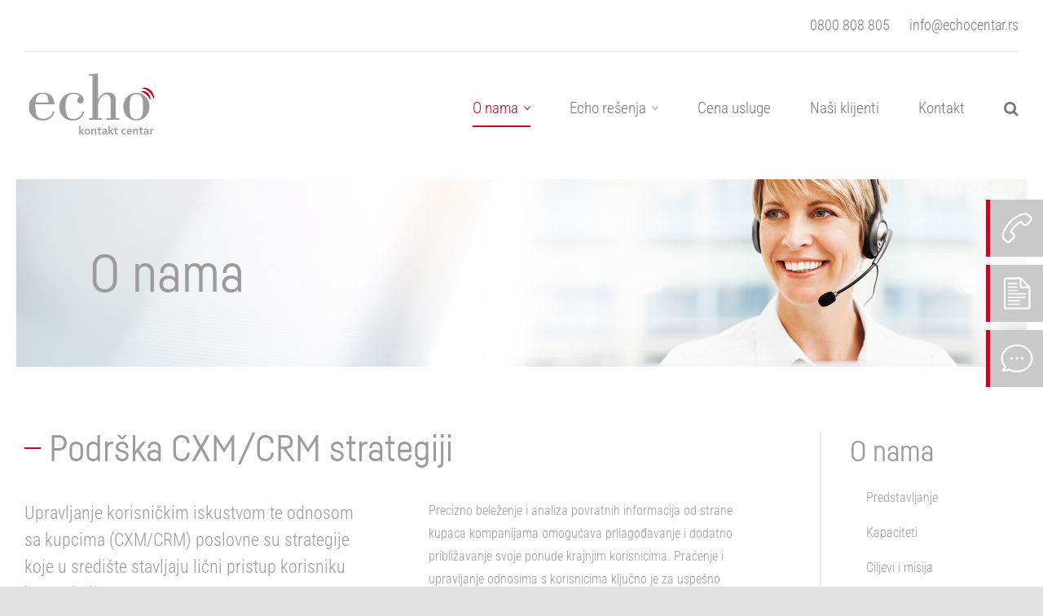

--- FILE ---
content_type: text/html; charset=UTF-8
request_url: https://www.echocenter.com/rs/o-nama/podrska-cxm-strategiji/
body_size: 28402
content:
<!DOCTYPE html>
<html class="avada-html-layout-wide avada-html-header-position-top" lang="sr-RS">
<head>
	<meta http-equiv="X-UA-Compatible" content="IE=edge" />
	<meta http-equiv="Content-Type" content="text/html; charset=utf-8"/>
	<meta name="viewport" content="width=device-width, initial-scale=1" />
<!-- CookieYes mod for Google Consent -->
<script>
    window.dataLayer = window.dataLayer || [];
    function gtag() {
        dataLayer.push(arguments);
    }
    gtag("consent", "default", {
        ad_storage: "denied",
        ad_user_data: "denied", 
        ad_personalization: "denied",
        analytics_storage: "denied",
        functionality_storage: "denied",
        personalization_storage: "denied",
        security_storage: "granted",
        wait_for_update: 2000,
    });
    gtag("set", "ads_data_redaction", true);
    gtag("set", "url_passthrough", true);
</script>
<!-- Google Tag Manager -->
<script>(function(w,d,s,l,i){w[l]=w[l]||[];w[l].push({'gtm.start':
new Date().getTime(),event:'gtm.js'});var f=d.getElementsByTagName(s)[0],
j=d.createElement(s),dl=l!='dataLayer'?'&l='+l:'';j.async=true;j.src=
'https://www.googletagmanager.com/gtm.js?id='+i+dl;f.parentNode.insertBefore(j,f);
})(window,document,'script','dataLayer','GTM-THR8WFG');</script>
<!-- End Google Tag Manager -->
	
	<title>Podrška CXM/CRM strategiji - ECHO kontakt centar</title>
<link rel="alternate" href="https://www.echocenter.com/us/about-us/call-centre-and-crm/" hreflang="en-US" />
<link rel="alternate" href="https://www.echocenter.com/gb/about-us/contact-centre-and-cxm/" hreflang="en-GB" />
<link rel="alternate" href="https://www.echocenter.com/si/o-nas/podpora-cxm-strategiji/" hreflang="sl" />
<link rel="alternate" href="https://www.echocenter.com/hr/o-nama/pozivni-centar-i-crm/" hreflang="hr" />
<link rel="alternate" href="https://www.echocenter.com/rs/o-nama/podrska-cxm-strategiji/" hreflang="sr" />

<!-- The SEO Framework by Sybre Waaijer -->
<meta name="robots" content="max-snippet:-1,max-image-preview:standard,max-video-preview:-1" />
<link rel="canonical" href="https://www.echocenter.com/rs/o-nama/podrska-cxm-strategiji/" />
<meta name="description" content="Pružamo znanje, iskustva i kapacitete kako biste mogli da u potpunosti implementirate CXM strategiju kao eksternu uslugu." />
<meta property="og:type" content="website" />
<meta property="og:locale" content="sr_RS" />
<meta property="og:site_name" content="ECHO kontakt centar" />
<meta property="og:title" content="Podrška CXM/CRM strategiji" />
<meta property="og:description" content="Pružamo znanje, iskustva i kapacitete kako biste mogli da u potpunosti implementirate CXM strategiju kao eksternu uslugu." />
<meta property="og:url" content="https://www.echocenter.com/rs/o-nama/podrska-cxm-strategiji/" />
<meta name="twitter:card" content="summary_large_image" />
<meta name="twitter:title" content="Podrška CXM/CRM strategiji" />
<meta name="twitter:description" content="Pružamo znanje, iskustva i kapacitete kako biste mogli da u potpunosti implementirate CXM strategiju kao eksternu uslugu." />
<script type="application/ld+json">{"@context":"https://schema.org","@graph":[{"@type":"WebSite","@id":"https://www.echocenter.com/rs/#/schema/WebSite","url":"https://www.echocenter.com/rs/","name":"ECHO kontakt centar","description":"Brinemo o vašim korisnicima","inLanguage":"sr-RS","potentialAction":{"@type":"SearchAction","target":{"@type":"EntryPoint","urlTemplate":"https://www.echocenter.com/rs/search/{search_term_string}/"},"query-input":"required name=search_term_string"},"publisher":{"@type":"Organization","@id":"https://www.echocenter.com/rs/#/schema/Organization","name":"ECHO kontakt centar","url":"https://www.echocenter.com/rs/","logo":{"@type":"ImageObject","url":"https://www.echocenter.com/wp-content/uploads/2020/11/Echo_logo_US_web.png","contentUrl":"https://www.echocenter.com/wp-content/uploads/2020/11/Echo_logo_US_web.png","width":426,"height":426}}},{"@type":"WebPage","@id":"https://www.echocenter.com/rs/o-nama/podrska-cxm-strategiji/","url":"https://www.echocenter.com/rs/o-nama/podrska-cxm-strategiji/","name":"Podrška CXM/CRM strategiji - ECHO kontakt centar","description":"Pružamo znanje, iskustva i kapacitete kako biste mogli da u potpunosti implementirate CXM strategiju kao eksternu uslugu.","inLanguage":"sr-RS","isPartOf":{"@id":"https://www.echocenter.com/rs/#/schema/WebSite"},"breadcrumb":{"@type":"BreadcrumbList","@id":"https://www.echocenter.com/rs/#/schema/BreadcrumbList","itemListElement":[{"@type":"ListItem","position":1,"item":"https://www.echocenter.com/rs/","name":"ECHO kontakt centar"},{"@type":"ListItem","position":2,"item":"https://www.echocenter.com/rs/o-nama/","name":"O nama"},{"@type":"ListItem","position":3,"name":"Podrška CXM/CRM strategiji"}]},"potentialAction":{"@type":"ReadAction","target":"https://www.echocenter.com/rs/o-nama/podrska-cxm-strategiji/"}}]}</script>
<!-- / The SEO Framework by Sybre Waaijer | 3.71ms meta | 0.09ms boot -->

								<link rel="icon" href="https://www.echocenter.com/wp-content/uploads/2020/08/favicon.ico" type="image/x-icon" />
		
		
		
				<link rel="alternate" title="oEmbed (JSON)" type="application/json+oembed" href="https://www.echocenter.com/wp-json/oembed/1.0/embed?url=https%3A%2F%2Fwww.echocenter.com%2Frs%2Fo-nama%2Fpodrska-cxm-strategiji%2F" />
<link rel="alternate" title="oEmbed (XML)" type="text/xml+oembed" href="https://www.echocenter.com/wp-json/oembed/1.0/embed?url=https%3A%2F%2Fwww.echocenter.com%2Frs%2Fo-nama%2Fpodrska-cxm-strategiji%2F&#038;format=xml" />
<style id='wp-img-auto-sizes-contain-inline-css' type='text/css'>
img:is([sizes=auto i],[sizes^="auto," i]){contain-intrinsic-size:3000px 1500px}
/*# sourceURL=wp-img-auto-sizes-contain-inline-css */
</style>
<link rel='stylesheet' id='widgetopts-styles-css' href='https://www.echocenter.com/wp-content/plugins/widget-options/assets/css/widget-options.css?ver=4.1.3' type='text/css' media='all' />
<link rel='stylesheet' id='wpos-slick-style-css' href='https://www.echocenter.com/wp-content/plugins/wp-slick-slider-and-image-carousel/assets/css/slick.css?ver=2.4' type='text/css' media='all' />
<link rel='stylesheet' id='wpsisac-public-style-css' href='https://www.echocenter.com/wp-content/plugins/wp-slick-slider-and-image-carousel/assets/css/slick-slider-style.css?ver=2.4' type='text/css' media='all' />
<link rel='stylesheet' id='cookie-law-info-css' href='https://www.echocenter.com/wp-content/plugins/webtoffee-gdpr-cookie-consent/public/css/cookie-law-info-public.css?ver=2.6.6' type='text/css' media='all' />
<link rel='stylesheet' id='cookie-law-info-gdpr-css' href='https://www.echocenter.com/wp-content/plugins/webtoffee-gdpr-cookie-consent/public/css/cookie-law-info-gdpr.css?ver=2.6.6' type='text/css' media='all' />
<style id='cookie-law-info-gdpr-inline-css' type='text/css'>
.cli-modal-content, .cli-tab-content { background-color: #ffffff; }.cli-privacy-content-text, .cli-modal .cli-modal-dialog, .cli-tab-container p, a.cli-privacy-readmore { color: #000000; }.cli-tab-header { background-color: #f2f2f2; }.cli-tab-header, .cli-tab-header a.cli-nav-link,span.cli-necessary-caption,.cli-switch .cli-slider:after { color: #000000; }.cli-switch .cli-slider:before { background-color: #ffffff; }.cli-switch input:checked + .cli-slider:before { background-color: #ffffff; }.cli-switch .cli-slider { background-color: #e3e1e8; }.cli-switch input:checked + .cli-slider { background-color: #28a745; }.cli-modal-close svg { fill: #000000; }.cli-tab-footer .wt-cli-privacy-accept-all-btn { background-color: #00acad; color: #ffffff}.cli-tab-footer .wt-cli-privacy-accept-btn { background-color: #00acad; color: #ffffff}.cli-tab-header a:before{ border-right: 1px solid #000000; border-bottom: 1px solid #000000; }
/*# sourceURL=cookie-law-info-gdpr-inline-css */
</style>
<link rel='stylesheet' id='child-style-css' href='https://www.echocenter.com/wp-content/themes/Avada-Child-Theme/style.css?ver=6.9' type='text/css' media='all' />
<link rel='stylesheet' id='uikit-css' href='https://www.echocenter.com/wp-content/themes/Avada-Child-Theme/css/uikit.css?ver=6.9' type='text/css' media='all' />
<link rel='stylesheet' id='fusion-dynamic-css-css' href='https://www.echocenter.com/wp-content/uploads/fusion-styles/8b13b448b5e6064bd7ab3877beb881ba.min.css?ver=3.14.2' type='text/css' media='all' />
<script type="text/javascript" id="wpgmza_data-js-extra">
/* <![CDATA[ */
var wpgmza_google_api_status = {"message":"Enqueued","code":"ENQUEUED"};
//# sourceURL=wpgmza_data-js-extra
/* ]]> */
</script>
<script type="text/javascript" src="https://www.echocenter.com/wp-content/plugins/wp-google-maps/wpgmza_data.js?ver=6.9" id="wpgmza_data-js"></script>
<script type="text/javascript" src="https://www.echocenter.com/wp-includes/js/jquery/jquery.min.js?ver=3.7.1" id="jquery-core-js"></script>
<script type="text/javascript" src="https://www.echocenter.com/wp-content/themes/Avada-Child-Theme/js/jquery.knob.min.js?ver=6.9" id="knob-js"></script>
<script type="text/javascript" src="https://www.echocenter.com/wp-content/themes/Avada-Child-Theme/js/scrollEvent.min.js?ver=6.9" id="scrollEvent-js"></script>
<script type="text/javascript" src="https://www.echocenter.com/wp-content/themes/Avada-Child-Theme/js/uikit-core.min.js?ver=6.9" id="uikit-js"></script>
<script type="text/javascript" id="cookie-law-info-js-extra">
/* <![CDATA[ */
var Cli_Data = {"nn_cookie_ids":["_gat_gtag_UA_180753209_1","_lfa","NID","sgid","gid","_ga","_gid","test_cookie"],"non_necessary_cookies":{"non-necessary":["_gat_gtag_UA_180753209_1","_lfa","NID","sgid","gid","_ga","_gid","test_cookie"]},"cookielist":{"necessary":{"id":1278,"status":true,"priority":0,"title":"Neophodni kola\u010di\u0107i","strict":true,"default_state":false,"ccpa_optout":false,"loadonstart":true},"non-necessary":{"id":1280,"status":true,"priority":0,"title":"Opcioni kola\u010di\u0107i","strict":false,"default_state":true,"ccpa_optout":false,"loadonstart":true}},"ajax_url":"https://www.echocenter.com/wp-admin/admin-ajax.php","current_lang":"rs","security":"e52ead4fef","eu_countries":["GB","EU"],"geoIP":"enabled","use_custom_geolocation_api":"","custom_geolocation_api":"https://geoip.cookieyes.com/geoip/checker/result.php","consentVersion":"1","strictlyEnabled":["necessary","obligatoire","necessary","necessary"],"cookieDomain":"","privacy_length":"250","ccpaEnabled":"","ccpaRegionBased":"","ccpaBarEnabled":"","ccpaType":"gdpr","triggerDomRefresh":"","secure_cookies":""};
var log_object = {"ajax_url":"https://www.echocenter.com/wp-admin/admin-ajax.php"};
//# sourceURL=cookie-law-info-js-extra
/* ]]> */
</script>
<script type="text/javascript" src="https://www.echocenter.com/wp-content/plugins/webtoffee-gdpr-cookie-consent/public/js/cookie-law-info-public.js?ver=2.6.6" id="cookie-law-info-js"></script>
		<script>
			const redact_ad_data = false;
			let wt_cli_ad_storage, wt_cli_analytics_storage, wt_cli_functionality_storage, wt_cli_waiting_period;
			let wt_url_passthrough = true;
			let wt_cli_bypass = 0;
			// Set values for wt_cli_advertisement_category, wt_cli_analytics_category, wt_cli_functional_category
			let wt_cli_advertisement_category = 'non-necessary';
			let wt_cli_analytics_category = 'non-necessary';
			let wt_cli_functional_category = 'necessary';

			window.dataLayer = window.dataLayer || [];
			//Set default state 
			update_default_state(wt_cli_advertisement_category, wt_cli_analytics_category, wt_cli_functional_category);

			function update_default_state(wt_cli_advertisement_category, wt_cli_analytics_category, wt_cli_functional_category) {
				let wt_cookie_policy_val = getCookie(`viewed_cookie_policy`, true);
				let wt_analytics_cookie_val = getCookie(`cookielawinfo-checkbox-${wt_cli_analytics_category}`);
				let wt_advertisement_cookie_val = getCookie(`cookielawinfo-checkbox-${wt_cli_advertisement_category}`);
				let wt_functional_cookie_val = getCookie(`cookielawinfo-checkbox-${wt_cli_functional_category}`);
				wt_cli_ad_storage = (wt_advertisement_cookie_val === 'yes' && wt_cookie_policy_val) ? 'granted' : 'denied';
				wt_cli_analytics_storage = (wt_analytics_cookie_val === 'yes' && wt_cookie_policy_val) ? 'granted' : 'denied';
				wt_cli_functionality_storage = (wt_functional_cookie_val === 'yes' && wt_cookie_policy_val) ? 'granted' : 'denied';
				wt_cli_waiting_period = 500;
				//Support for cookie scanner
				if (wt_cli_bypass) {
					wt_cli_ad_storage = wt_cli_analytics_storage = wt_cli_functionality_storage = 'granted';
					wt_cli_waiting_period = 100;
				}
				gtag("consent", "default", {
					ad_storage: "denied",
					ad_user_data: "denied",
					ad_personalization: "denied",
					analytics_storage: "denied",
					functionality_storage: "denied",
					personalization_storage: "denied",
					security_storage: "granted",
					wait_for_update: wt_cli_waiting_period,
				});
			}

			function gtag() {
				dataLayer.push(arguments);
			}
			gtag("set", "developer_id.dZDk4Nz", true);
			gtag("set", "ads_data_redaction", true);
			gtag("set", "url_passthrough", wt_url_passthrough);

			//Check whether already given consent 
			let wt_viewed_cookie_policy = getCookie(`viewed_cookie_policy`, true);
			if(wt_viewed_cookie_policy) {
				checkConsentInitialized();
			}
			// Check if banner is hidden and initialize consent
			document.addEventListener("cliBannerVisibility", function(event) {
				if (event.detail.visible === false) {
					checkConsentInitialized();
				}
			});
			document.addEventListener("cli_consent_update", function() {
				checkConsentInitialized();
			});
			function checkConsentInitialized() {
				// Define a variable to store the retry interval
				const retryInterval = 100; // milliseconds

				function tryToUpdateConsent() {
					// Check if CLI.consent is not loaded yet
					if (typeof CLI === 'undefined' || Object.keys(CLI.consent).length === 0) {
						// If not loaded, wait for the retry interval and retry
						setTimeout(tryToUpdateConsent, retryInterval);
						return;
					}
					// If CLI.consent is loaded, proceed with updating consent status
					setTimeout(update_consent_status, 500); // Delaying the function call for 0.5 seconds
				}

				// Start the initial attempt to update consent
				tryToUpdateConsent();
			}

			function update_consent_status() {
				// Your logic for accepting cookie consent
				wt_cli_ad_storage = 'denied';
				wt_cli_analytics_storage = 'denied';
				wt_cli_functionality_storage = 'denied';
				if (CLI.consent[wt_cli_advertisement_category] == true) {
					wt_cli_ad_storage = 'granted';
				}
				if (CLI.consent[wt_cli_analytics_category] == true) {
					wt_cli_analytics_storage = 'granted';
				}
				if (CLI.consent[wt_cli_functional_category] == true) {
					wt_cli_functionality_storage = 'granted';
				}
				// Access cliBlocker.cliShowBar value
				let isBannerDisabled = cliBlocker.cliShowBar;
				//Support for cookie scanner
				if (wt_cli_bypass || !isBannerDisabled) {
					wt_cli_ad_storage = wt_cli_analytics_storage = wt_cli_functionality_storage = 'granted';
					wt_cli_waiting_period = 100;
				}
				gtag('consent', 'update', {
					'ad_storage': wt_cli_ad_storage,
					'ad_user_data': wt_cli_ad_storage,
					'ad_personalization': wt_cli_ad_storage,
					'analytics_storage': wt_cli_analytics_storage,
					'functionality_storage': wt_cli_functionality_storage,
					'personalization_storage': wt_cli_functionality_storage,
					'security_storage': "granted",
				});
				set_ads_data_redaction();
			}

			function set_ads_data_redaction() {
				if (redact_ad_data && wt_cli_ad_storage == 'denied') {
					gtag('set', 'ads_data_redaction', true);
				}
			}

			function getCookie(name, force = false) {
				const value = "; " + document.cookie;
				const parts = value.split("; " + name + "=");
				if (parts.length === 2) {
					return parts.pop().split(";").shift();
				}
				return force ? false : 'no'; // Return 'false' if cookie doesn't exist and force is true
			}
		</script>
	<link href="https://fonts.gstatic.com" rel="preconnect" crossorigin><meta name="format-detection" content="telephone=no"><style type="text/css" id="css-fb-visibility">@media screen and (max-width: 640px){.fusion-no-small-visibility{display:none !important;}body .sm-text-align-center{text-align:center !important;}body .sm-text-align-left{text-align:left !important;}body .sm-text-align-right{text-align:right !important;}body .sm-text-align-justify{text-align:justify !important;}body .sm-flex-align-center{justify-content:center !important;}body .sm-flex-align-flex-start{justify-content:flex-start !important;}body .sm-flex-align-flex-end{justify-content:flex-end !important;}body .sm-mx-auto{margin-left:auto !important;margin-right:auto !important;}body .sm-ml-auto{margin-left:auto !important;}body .sm-mr-auto{margin-right:auto !important;}body .fusion-absolute-position-small{position:absolute;width:100%;}.awb-sticky.awb-sticky-small{ position: sticky; top: var(--awb-sticky-offset,0); }}@media screen and (min-width: 641px) and (max-width: 1024px){.fusion-no-medium-visibility{display:none !important;}body .md-text-align-center{text-align:center !important;}body .md-text-align-left{text-align:left !important;}body .md-text-align-right{text-align:right !important;}body .md-text-align-justify{text-align:justify !important;}body .md-flex-align-center{justify-content:center !important;}body .md-flex-align-flex-start{justify-content:flex-start !important;}body .md-flex-align-flex-end{justify-content:flex-end !important;}body .md-mx-auto{margin-left:auto !important;margin-right:auto !important;}body .md-ml-auto{margin-left:auto !important;}body .md-mr-auto{margin-right:auto !important;}body .fusion-absolute-position-medium{position:absolute;width:100%;}.awb-sticky.awb-sticky-medium{ position: sticky; top: var(--awb-sticky-offset,0); }}@media screen and (min-width: 1025px){.fusion-no-large-visibility{display:none !important;}body .lg-text-align-center{text-align:center !important;}body .lg-text-align-left{text-align:left !important;}body .lg-text-align-right{text-align:right !important;}body .lg-text-align-justify{text-align:justify !important;}body .lg-flex-align-center{justify-content:center !important;}body .lg-flex-align-flex-start{justify-content:flex-start !important;}body .lg-flex-align-flex-end{justify-content:flex-end !important;}body .lg-mx-auto{margin-left:auto !important;margin-right:auto !important;}body .lg-ml-auto{margin-left:auto !important;}body .lg-mr-auto{margin-right:auto !important;}body .fusion-absolute-position-large{position:absolute;width:100%;}.awb-sticky.awb-sticky-large{ position: sticky; top: var(--awb-sticky-offset,0); }}</style>		<script type="text/javascript">
			var doc = document.documentElement;
			doc.setAttribute( 'data-useragent', navigator.userAgent );
		</script>
		
	<!-- giosg tag -->
<script>
(function(w, t, f) {
  var s='script',o='_giosg',h='https://service.giosg.com',e,n;e=t.createElement(s);e.async=1;e.src=h+'/live/';
  w[o]=w[o]||function(){(w[o]._e=w[o]._e||[]).push(arguments)};w[o]._c=f;w[o]._h=h;n=t.getElementsByTagName(s)[0];n.parentNode.insertBefore(e,n);
})(window,document,6349);
</script>
<!-- giosg tag -->

<!-- WP7 script -->
<script>

jQuery(document).ready(function($) {

    jQuery('form.wpcf7-form').addClass('uk-form');
    jQuery('.wpcf7-form .wpcf7-select option:first-of-type').attr('disabled',true);

    // prevent parent links in desktop menu
    var noLinkDesktop = jQuery('.ua-desktop .fusion-main-menu .nolink > a');
    var noLinkMobile  = jQuery('.ua-mobile .fusion-mobile-nav-holder .nolink > a');

    noLinkDesktop.on('click', function(event) {
        event.preventDefault();
        //console.log('prevent parent link on desktop');
    });

    // prevent parent links in  mobile menu   
    noLinkMobile.on('click', function(event) {
        event.preventDefault();
        //console.log('prevent parent link on mobile');
        noLinkMobile.next('.fusion-open-submenu').trigger('click');
    });
    
    var image_attr = jQuery('.attr-fix > img, img.attr-fix')
    image_attr.removeAttr('height').removeAttr('width');

    function isMobile() {
        if (navigator.userAgent.match(/Android/i) ||
            navigator.userAgent.match(/webOS/i) ||
            navigator.userAgent.match(/iPhone/i) ||
            navigator.userAgent.match(/iPad/i) ||
            navigator.userAgent.match(/iPod/i) ||
            navigator.userAgent.match(/BlackBerry/i) ||
            navigator.userAgent.match(/Windows Phone/i)
            )
        {
            return true;
        }
    }

    function triggerKnobs() {
        jQuery('.knob').each(function() {

            var $this = jQuery(this);
            var myVal = $this.attr('rel');
            $this.knob({
                format : function (value) {
                        return value + '%';
                }
            });

            jQuery({
                value: 0
            }).animate({
                value: myVal
            }, {
                duration: 1500,
                easing: 'swing',
                step: function() {
                    $this.val(Math.ceil(this.value)).trigger('change');

                }
            })
        });
    }

    try {
        triggerKnobs();
    }
    catch(e) {
        if (e instanceof ReferenceError) {
            console.log('handorgel not detected');
        }
    }

    try {
        ScrollEvent().visible(document.getElementById('knob-container'), (element) => {
            triggerKnobs();
        });
        
    }
    catch(e) {
        if (e instanceof ReferenceError) {
            //console.log('handorgel not detected');
        }
    }
    
    jQuery('#goTop').on('click', function(){
      jQuery('html, body').animate({ scrollTop: 0 }, 600);
      return false;
    });

    // Offset scroll to estimate form
    jQuery('.offset-scroll').on('click', function() {
        console.log('click');
      jQuery('html,body').stop().animate({
        scrollTop: jQuery('#estimate').offset().top - 150
      }, 'linear');
    });
});

jQuery(window).on('load', function() {
    // Offset scroll to element on new page
    var hash = window.location.hash
    if (hash == '' || hash == '#' || hash == undefined) return false;
    var target = jQuery(hash);
    headerHeight = 65;
    target = target.length ? target : jQuery('[name=' + hash.slice(1) + ']');
    if (target.length) {
        jQuery('html,body').stop().animate({
            scrollTop: target.offset().top - 250 //offsets for fixed header
        }, 'linear');
    }
});

document.addEventListener( 'wpcf7invalid', function( event ) {
  setTimeout( function() {
    jQuery('html').stop().animate({
      scrollTop: jQuery('.wpcf7-not-valid').eq(0).offset().top - 140,
    }, 500, 'swing');
  }, 100);
}, false );


window.addEventListener('load', (event) => {
    document.getElementById('boxed-wrapper').classList.add('page-loaded');
});

</script>	<style>
		.widget_polylang > ul > li {
    		display: inline-block;
    	}
	</style>				 
<style id='global-styles-inline-css' type='text/css'>
:root{--wp--preset--aspect-ratio--square: 1;--wp--preset--aspect-ratio--4-3: 4/3;--wp--preset--aspect-ratio--3-4: 3/4;--wp--preset--aspect-ratio--3-2: 3/2;--wp--preset--aspect-ratio--2-3: 2/3;--wp--preset--aspect-ratio--16-9: 16/9;--wp--preset--aspect-ratio--9-16: 9/16;--wp--preset--color--black: #000000;--wp--preset--color--cyan-bluish-gray: #abb8c3;--wp--preset--color--white: #ffffff;--wp--preset--color--pale-pink: #f78da7;--wp--preset--color--vivid-red: #cf2e2e;--wp--preset--color--luminous-vivid-orange: #ff6900;--wp--preset--color--luminous-vivid-amber: #fcb900;--wp--preset--color--light-green-cyan: #7bdcb5;--wp--preset--color--vivid-green-cyan: #00d084;--wp--preset--color--pale-cyan-blue: #8ed1fc;--wp--preset--color--vivid-cyan-blue: #0693e3;--wp--preset--color--vivid-purple: #9b51e0;--wp--preset--color--awb-color-1: rgba(255,255,255,1);--wp--preset--color--awb-color-2: rgba(249,249,251,1);--wp--preset--color--awb-color-3: rgba(242,243,245,1);--wp--preset--color--awb-color-4: rgba(226,226,226,1);--wp--preset--color--awb-color-5: rgba(156,155,155,1);--wp--preset--color--awb-color-6: rgba(121,121,121,1);--wp--preset--color--awb-color-7: rgba(192,11,37,1);--wp--preset--color--awb-color-8: rgba(33,41,52,1);--wp--preset--color--awb-color-custom-10: rgba(101,188,123,1);--wp--preset--color--awb-color-custom-11: rgba(51,51,51,1);--wp--preset--color--awb-color-custom-12: rgba(74,78,87,1);--wp--preset--color--awb-color-custom-13: rgba(158,160,164,1);--wp--preset--color--awb-color-custom-14: rgba(242,243,245,0.7);--wp--preset--gradient--vivid-cyan-blue-to-vivid-purple: linear-gradient(135deg,rgb(6,147,227) 0%,rgb(155,81,224) 100%);--wp--preset--gradient--light-green-cyan-to-vivid-green-cyan: linear-gradient(135deg,rgb(122,220,180) 0%,rgb(0,208,130) 100%);--wp--preset--gradient--luminous-vivid-amber-to-luminous-vivid-orange: linear-gradient(135deg,rgb(252,185,0) 0%,rgb(255,105,0) 100%);--wp--preset--gradient--luminous-vivid-orange-to-vivid-red: linear-gradient(135deg,rgb(255,105,0) 0%,rgb(207,46,46) 100%);--wp--preset--gradient--very-light-gray-to-cyan-bluish-gray: linear-gradient(135deg,rgb(238,238,238) 0%,rgb(169,184,195) 100%);--wp--preset--gradient--cool-to-warm-spectrum: linear-gradient(135deg,rgb(74,234,220) 0%,rgb(151,120,209) 20%,rgb(207,42,186) 40%,rgb(238,44,130) 60%,rgb(251,105,98) 80%,rgb(254,248,76) 100%);--wp--preset--gradient--blush-light-purple: linear-gradient(135deg,rgb(255,206,236) 0%,rgb(152,150,240) 100%);--wp--preset--gradient--blush-bordeaux: linear-gradient(135deg,rgb(254,205,165) 0%,rgb(254,45,45) 50%,rgb(107,0,62) 100%);--wp--preset--gradient--luminous-dusk: linear-gradient(135deg,rgb(255,203,112) 0%,rgb(199,81,192) 50%,rgb(65,88,208) 100%);--wp--preset--gradient--pale-ocean: linear-gradient(135deg,rgb(255,245,203) 0%,rgb(182,227,212) 50%,rgb(51,167,181) 100%);--wp--preset--gradient--electric-grass: linear-gradient(135deg,rgb(202,248,128) 0%,rgb(113,206,126) 100%);--wp--preset--gradient--midnight: linear-gradient(135deg,rgb(2,3,129) 0%,rgb(40,116,252) 100%);--wp--preset--font-size--small: 12px;--wp--preset--font-size--medium: 20px;--wp--preset--font-size--large: 24px;--wp--preset--font-size--x-large: 42px;--wp--preset--font-size--normal: 16px;--wp--preset--font-size--xlarge: 32px;--wp--preset--font-size--huge: 48px;--wp--preset--spacing--20: 0.44rem;--wp--preset--spacing--30: 0.67rem;--wp--preset--spacing--40: 1rem;--wp--preset--spacing--50: 1.5rem;--wp--preset--spacing--60: 2.25rem;--wp--preset--spacing--70: 3.38rem;--wp--preset--spacing--80: 5.06rem;--wp--preset--shadow--natural: 6px 6px 9px rgba(0, 0, 0, 0.2);--wp--preset--shadow--deep: 12px 12px 50px rgba(0, 0, 0, 0.4);--wp--preset--shadow--sharp: 6px 6px 0px rgba(0, 0, 0, 0.2);--wp--preset--shadow--outlined: 6px 6px 0px -3px rgb(255, 255, 255), 6px 6px rgb(0, 0, 0);--wp--preset--shadow--crisp: 6px 6px 0px rgb(0, 0, 0);}:where(.is-layout-flex){gap: 0.5em;}:where(.is-layout-grid){gap: 0.5em;}body .is-layout-flex{display: flex;}.is-layout-flex{flex-wrap: wrap;align-items: center;}.is-layout-flex > :is(*, div){margin: 0;}body .is-layout-grid{display: grid;}.is-layout-grid > :is(*, div){margin: 0;}:where(.wp-block-columns.is-layout-flex){gap: 2em;}:where(.wp-block-columns.is-layout-grid){gap: 2em;}:where(.wp-block-post-template.is-layout-flex){gap: 1.25em;}:where(.wp-block-post-template.is-layout-grid){gap: 1.25em;}.has-black-color{color: var(--wp--preset--color--black) !important;}.has-cyan-bluish-gray-color{color: var(--wp--preset--color--cyan-bluish-gray) !important;}.has-white-color{color: var(--wp--preset--color--white) !important;}.has-pale-pink-color{color: var(--wp--preset--color--pale-pink) !important;}.has-vivid-red-color{color: var(--wp--preset--color--vivid-red) !important;}.has-luminous-vivid-orange-color{color: var(--wp--preset--color--luminous-vivid-orange) !important;}.has-luminous-vivid-amber-color{color: var(--wp--preset--color--luminous-vivid-amber) !important;}.has-light-green-cyan-color{color: var(--wp--preset--color--light-green-cyan) !important;}.has-vivid-green-cyan-color{color: var(--wp--preset--color--vivid-green-cyan) !important;}.has-pale-cyan-blue-color{color: var(--wp--preset--color--pale-cyan-blue) !important;}.has-vivid-cyan-blue-color{color: var(--wp--preset--color--vivid-cyan-blue) !important;}.has-vivid-purple-color{color: var(--wp--preset--color--vivid-purple) !important;}.has-black-background-color{background-color: var(--wp--preset--color--black) !important;}.has-cyan-bluish-gray-background-color{background-color: var(--wp--preset--color--cyan-bluish-gray) !important;}.has-white-background-color{background-color: var(--wp--preset--color--white) !important;}.has-pale-pink-background-color{background-color: var(--wp--preset--color--pale-pink) !important;}.has-vivid-red-background-color{background-color: var(--wp--preset--color--vivid-red) !important;}.has-luminous-vivid-orange-background-color{background-color: var(--wp--preset--color--luminous-vivid-orange) !important;}.has-luminous-vivid-amber-background-color{background-color: var(--wp--preset--color--luminous-vivid-amber) !important;}.has-light-green-cyan-background-color{background-color: var(--wp--preset--color--light-green-cyan) !important;}.has-vivid-green-cyan-background-color{background-color: var(--wp--preset--color--vivid-green-cyan) !important;}.has-pale-cyan-blue-background-color{background-color: var(--wp--preset--color--pale-cyan-blue) !important;}.has-vivid-cyan-blue-background-color{background-color: var(--wp--preset--color--vivid-cyan-blue) !important;}.has-vivid-purple-background-color{background-color: var(--wp--preset--color--vivid-purple) !important;}.has-black-border-color{border-color: var(--wp--preset--color--black) !important;}.has-cyan-bluish-gray-border-color{border-color: var(--wp--preset--color--cyan-bluish-gray) !important;}.has-white-border-color{border-color: var(--wp--preset--color--white) !important;}.has-pale-pink-border-color{border-color: var(--wp--preset--color--pale-pink) !important;}.has-vivid-red-border-color{border-color: var(--wp--preset--color--vivid-red) !important;}.has-luminous-vivid-orange-border-color{border-color: var(--wp--preset--color--luminous-vivid-orange) !important;}.has-luminous-vivid-amber-border-color{border-color: var(--wp--preset--color--luminous-vivid-amber) !important;}.has-light-green-cyan-border-color{border-color: var(--wp--preset--color--light-green-cyan) !important;}.has-vivid-green-cyan-border-color{border-color: var(--wp--preset--color--vivid-green-cyan) !important;}.has-pale-cyan-blue-border-color{border-color: var(--wp--preset--color--pale-cyan-blue) !important;}.has-vivid-cyan-blue-border-color{border-color: var(--wp--preset--color--vivid-cyan-blue) !important;}.has-vivid-purple-border-color{border-color: var(--wp--preset--color--vivid-purple) !important;}.has-vivid-cyan-blue-to-vivid-purple-gradient-background{background: var(--wp--preset--gradient--vivid-cyan-blue-to-vivid-purple) !important;}.has-light-green-cyan-to-vivid-green-cyan-gradient-background{background: var(--wp--preset--gradient--light-green-cyan-to-vivid-green-cyan) !important;}.has-luminous-vivid-amber-to-luminous-vivid-orange-gradient-background{background: var(--wp--preset--gradient--luminous-vivid-amber-to-luminous-vivid-orange) !important;}.has-luminous-vivid-orange-to-vivid-red-gradient-background{background: var(--wp--preset--gradient--luminous-vivid-orange-to-vivid-red) !important;}.has-very-light-gray-to-cyan-bluish-gray-gradient-background{background: var(--wp--preset--gradient--very-light-gray-to-cyan-bluish-gray) !important;}.has-cool-to-warm-spectrum-gradient-background{background: var(--wp--preset--gradient--cool-to-warm-spectrum) !important;}.has-blush-light-purple-gradient-background{background: var(--wp--preset--gradient--blush-light-purple) !important;}.has-blush-bordeaux-gradient-background{background: var(--wp--preset--gradient--blush-bordeaux) !important;}.has-luminous-dusk-gradient-background{background: var(--wp--preset--gradient--luminous-dusk) !important;}.has-pale-ocean-gradient-background{background: var(--wp--preset--gradient--pale-ocean) !important;}.has-electric-grass-gradient-background{background: var(--wp--preset--gradient--electric-grass) !important;}.has-midnight-gradient-background{background: var(--wp--preset--gradient--midnight) !important;}.has-small-font-size{font-size: var(--wp--preset--font-size--small) !important;}.has-medium-font-size{font-size: var(--wp--preset--font-size--medium) !important;}.has-large-font-size{font-size: var(--wp--preset--font-size--large) !important;}.has-x-large-font-size{font-size: var(--wp--preset--font-size--x-large) !important;}
/*# sourceURL=global-styles-inline-css */
</style>
<link rel='stylesheet' id='cp-animate-bounce-css' href='https://www.echocenter.com/wp-content/plugins/convertplug/modules/assets/css/minified-animation/bounce.min.css?ver=3.6.2' type='text/css' media='all' />
<link rel='stylesheet' id='blank-cp_id_d1242-css' href='https://www.echocenter.com/wp-content/plugins/convertplug/modules/modal/assets/demos/blank/blank.min.css?ver=3.6.2' type='text/css' media='all' />
<meta name="generator" content="WP Rocket 3.20.3" data-wpr-features="wpr_image_dimensions wpr_preload_links" /></head>

<body class="wp-singular page-template-default page page-id-889 page-child parent-pageid-854 wp-theme-Avada wp-child-theme-Avada-Child-Theme geoip-continent-NA geoip-country-US has-sidebar fusion-image-hovers fusion-pagination-sizing fusion-button_type-flat fusion-button_span-no fusion-button_gradient-linear avada-image-rollover-circle-yes avada-image-rollover-no fusion-body ltr fusion-sticky-header no-mobile-slidingbar no-desktop-totop no-mobile-totop fusion-disable-outline fusion-sub-menu-fade mobile-logo-pos-left layout-wide-mode avada-has-boxed-modal-shadow- layout-scroll-offset-full avada-has-zero-margin-offset-top fusion-top-header menu-text-align-center mobile-menu-design-modern fusion-show-pagination-text fusion-header-layout-v3 avada-responsive avada-footer-fx-none avada-menu-highlight-style-bottombar fusion-search-form-clean fusion-main-menu-search-overlay fusion-avatar-circle avada-sticky-shrinkage avada-blog-layout-large avada-blog-archive-layout-medium avada-header-shadow-no avada-menu-icon-position-left avada-has-megamenu-shadow avada-has-mobile-menu-search avada-has-main-nav-search-icon avada-has-breadcrumb-mobile-hidden avada-has-titlebar-bar_and_content avada-header-border-color-full-transparent avada-has-pagination-width_height avada-flyout-menu-direction-fade avada-ec-views-v1" data-awb-post-id="889">
		<a class="skip-link screen-reader-text" href="#content">Skip to content</a>

	<div data-rocket-location-hash="1bedd667ccdb0f2ae6123868cb70086e" id="boxed-wrapper">
		<div data-rocket-location-hash="b1442f59c265aa2639adac9fdca859b8" class="fusion-sides-frame"></div>
		<div data-rocket-location-hash="d852c703592ce5efb3a1a00f189e5f43" id="wrapper" class="fusion-wrapper">
			<div data-rocket-location-hash="fb9109c6b873dadc49aa5d339143365e" id="home" style="position:relative;top:-1px;"></div>
			
			<header data-rocket-location-hash="95af7fb30e36adc07fa6192a646455ba" class="fusion-header-wrapper">
				<div class="fusion-header-v3 fusion-logo-alignment fusion-logo-left fusion-sticky-menu- fusion-sticky-logo- fusion-mobile-logo-  fusion-mobile-menu-design-modern">
					
<div class="fusion-secondary-header uk-margin-bottom@s">
	<div class="fusion-row">
					<div class="uk-flex uk-flex-middle uk-flex-left topmenu-left">
				<div id="polylang-3" class="widget topleft widget_polylang" style="border-style: solid;border-color:transparent;border-width:0px;"><ul>
	<li class="lang-item lang-item-12 lang-item-us lang-item-first"><a  lang="en-US" hreflang="en-US" href="https://www.echocenter.com/us/about-us/call-centre-and-crm/">EN</a></li>
	<li class="lang-item lang-item-141 lang-item-gb"><a  lang="en-GB" hreflang="en-GB" href="https://www.echocenter.com/gb/about-us/contact-centre-and-cxm/">EN</a></li>
	<li class="lang-item lang-item-2 lang-item-si"><a  lang="sl-SI" hreflang="sl-SI" href="https://www.echocenter.com/si/o-nas/podpora-cxm-strategiji/">SI</a></li>
	<li class="lang-item lang-item-16 lang-item-hr"><a  lang="hr" hreflang="hr" href="https://www.echocenter.com/hr/o-nama/pozivni-centar-i-crm/">HR</a></li>
	<li class="lang-item lang-item-21 lang-item-rs current-lang"><a  lang="sr-RS" hreflang="sr-RS" href="https://www.echocenter.com/rs/o-nama/podrska-cxm-strategiji/">RS</a></li>
</ul>
</div>			</div>
							<div class="uk-flex uk-flex-middle uk-flex-left topmenu-right">
				<div id="custom_html-15" class="widget_text widget topright widget_custom_html" style="border-style: solid;border-color:transparent;border-width:0px;"><div class="textwidget custom-html-widget"><a href="tel:0800808805">0800 808 805</a>
<a href="mailto:info@echocentar.rs"> info@echocentar.rs</a></div></div>			</div>
			</div>
</div>
<div class="fusion-header-sticky-height"></div>
<div class="fusion-header">
	<div class="fusion-row">
					<div class="fusion-logo" data-margin-top="20px" data-margin-bottom="20px" data-margin-left="0px" data-margin-right="0px">
<span class="uk-hidden lang-anchor-rs"></span><a class="fusion-logo-link lang-rs" href="https://www.echocenter.com/rs"><img width="167" height="84" src="https://www.echocenter.com/wp-content/uploads/2020/07/Odmev_logo_glava_SRB.svg" srcset="https://www.echocenter.com/wp-content/uploads/2020/07/Odmev_logo_glava_SRB.svg 1x" alt="Echo Call Center Logo" class="fusion-standard-logo"></a>			<a class="fusion-logo-link"  href="https://www.echocenter.com/rs/" >

						<!-- standard logo -->
			<img src="https://www.echocenter.com/wp-content/uploads/2020/04/Odmev_logo_glava.svg" srcset="https://www.echocenter.com/wp-content/uploads/2020/04/Odmev_logo_glava.svg 1x" width="185" height="63" alt="ECHO kontakt centar Logo" data-retina_logo_url="" class="fusion-standard-logo" />

			
					</a>
		</div>		<nav class="fusion-main-menu" aria-label="Main Menu"><div class="fusion-overlay-search">		<form role="search" class="searchform fusion-search-form  fusion-search-form-clean" method="get" action="https://www.echocenter.com/rs/">
			<div class="fusion-search-form-content">

				
				<div class="fusion-search-field search-field">
					<label><span class="screen-reader-text">Search for:</span>
													<input type="search" value="" name="s" class="s" placeholder="Search..." required aria-required="true" aria-label="Search..."/>
											</label>
				</div>
				<div class="fusion-search-button search-button">
					<input type="submit" class="fusion-search-submit searchsubmit" aria-label="Traži" value="&#xf002;" />
									</div>

				
			</div>


			
		</form>
		<div class="fusion-search-spacer"></div><a href="#" role="button" aria-label="Close Search" class="fusion-close-search"></a></div><ul id="menu-glavni-menu-sr" class="fusion-menu"><li  id="menu-item-3750"  class="menu-item menu-item-type-post_type menu-item-object-page current-menu-ancestor current-menu-parent current_page_parent current_page_ancestor menu-item-has-children menu-item-3750 fusion-dropdown-menu"  data-item-id="3750"><a  href="https://www.echocenter.com/rs/o-nama/predstavljanje/" class="fusion-bottombar-highlight"><span class="menu-text">O nama</span></a><ul class="sub-menu"><li  id="menu-item-1189"  class="menu-item menu-item-type-post_type menu-item-object-page menu-item-1189 fusion-dropdown-submenu" ><a  href="https://www.echocenter.com/rs/o-nama/predstavljanje/" class="fusion-bottombar-highlight"><span>Predstavljanje</span></a></li><li  id="menu-item-1190"  class="menu-item menu-item-type-post_type menu-item-object-page menu-item-1190 fusion-dropdown-submenu" ><a  href="https://www.echocenter.com/rs/o-nama/kapaciteti/" class="fusion-bottombar-highlight"><span>Kapaciteti</span></a></li><li  id="menu-item-1191"  class="menu-item menu-item-type-post_type menu-item-object-page menu-item-1191 fusion-dropdown-submenu" ><a  href="https://www.echocenter.com/rs/o-nama/ciljevi-i-misija/" class="fusion-bottombar-highlight"><span>Ciljevi i misija</span></a></li><li  id="menu-item-1192"  class="menu-item menu-item-type-post_type menu-item-object-page current-menu-item page_item page-item-889 current_page_item menu-item-1192 fusion-dropdown-submenu" ><a  href="https://www.echocenter.com/rs/o-nama/podrska-cxm-strategiji/" class="fusion-bottombar-highlight"><span>Podrška CXM/CRM strategiji</span></a></li><li  id="menu-item-1193"  class="menu-item menu-item-type-post_type menu-item-object-page menu-item-1193 fusion-dropdown-submenu" ><a  href="https://www.echocenter.com/rs/o-nama/prednosti-najma/" class="fusion-bottombar-highlight"><span>Prednosti najma</span></a></li><li  id="menu-item-1194"  class="menu-item menu-item-type-post_type menu-item-object-page menu-item-1194 fusion-dropdown-submenu" ><a  href="https://www.echocenter.com/rs/o-nama/zaposleni-i-tehnologija/" class="fusion-bottombar-highlight"><span>Zaposleni i tehnologija</span></a></li></ul></li><li  id="menu-item-3751"  class="menu-item menu-item-type-post_type menu-item-object-page menu-item-has-children menu-item-3751 fusion-dropdown-menu"  data-item-id="3751"><a  href="https://www.echocenter.com/rs/echo-resenja/nase-usluge/" class="fusion-bottombar-highlight"><span class="menu-text">Echo rešenja</span></a><ul class="sub-menu"><li  id="menu-item-1197"  class="menu-item menu-item-type-post_type menu-item-object-page menu-item-1197 fusion-dropdown-submenu" ><a  href="https://www.echocenter.com/rs/echo-resenja/nase-usluge/" class="fusion-bottombar-highlight"><span>Naše usluge</span></a></li><li  id="menu-item-1198"  class="menu-item menu-item-type-post_type menu-item-object-page menu-item-1198 fusion-dropdown-submenu" ><a  href="https://www.echocenter.com/rs/echo-resenja/komunikacioni-kanali/" class="fusion-bottombar-highlight"><span>Komunikacioni kanali</span></a></li><li  id="menu-item-1199"  class="menu-item menu-item-type-post_type menu-item-object-page menu-item-1199 fusion-dropdown-submenu" ><a  href="https://www.echocenter.com/rs/echo-resenja/vreme-pripremljenosti/" class="fusion-bottombar-highlight"><span>Vreme pripremljenosti</span></a></li><li  id="menu-item-1811"  class="menu-item menu-item-type-post_type menu-item-object-page menu-item-1811 fusion-dropdown-submenu" ><a  href="https://www.echocenter.com/rs/cesto-postavljana-pitanja/" class="fusion-bottombar-highlight"><span>Često postavljana pitanja</span></a></li></ul></li><li  id="menu-item-1185"  class="menu-item menu-item-type-post_type menu-item-object-page menu-item-1185"  data-item-id="1185"><a  href="https://www.echocenter.com/rs/cena-usluge/" class="fusion-bottombar-highlight"><span class="menu-text">Cena usluge</span></a></li><li  id="menu-item-1187"  class="menu-item menu-item-type-post_type menu-item-object-page menu-item-1187"  data-item-id="1187"><a  href="https://www.echocenter.com/rs/nasi-klijenti/" class="fusion-bottombar-highlight"><span class="menu-text">Naši klijenti</span></a></li><li  id="menu-item-1186"  class="menu-item menu-item-type-post_type menu-item-object-page menu-item-1186"  data-item-id="1186"><a  href="https://www.echocenter.com/rs/kontakt/" class="fusion-bottombar-highlight"><span class="menu-text">Kontakt</span></a></li><li class="fusion-custom-menu-item fusion-main-menu-search fusion-search-overlay"><a class="fusion-main-menu-icon" href="#" aria-label="Traži" data-title="Traži" title="Traži" role="button" aria-expanded="false"></a></li></ul></nav>	<div class="fusion-mobile-menu-icons">
							<a href="#" class="fusion-icon awb-icon-bars" aria-label="Toggle mobile menu" aria-expanded="false"></a>
		
					<a href="#" class="fusion-icon awb-icon-search" aria-label="Toggle mobile search"></a>
		
		
			</div>

<nav class="fusion-mobile-nav-holder fusion-mobile-menu-text-align-left" aria-label="Main Menu Mobile"></nav>

		
<div class="fusion-clearfix"></div>
<div class="fusion-mobile-menu-search">
			<form role="search" class="searchform fusion-search-form  fusion-search-form-clean" method="get" action="https://www.echocenter.com/rs/">
			<div class="fusion-search-form-content">

				
				<div class="fusion-search-field search-field">
					<label><span class="screen-reader-text">Search for:</span>
													<input type="search" value="" name="s" class="s" placeholder="Search..." required aria-required="true" aria-label="Search..."/>
											</label>
				</div>
				<div class="fusion-search-button search-button">
					<input type="submit" class="fusion-search-submit searchsubmit" aria-label="Traži" value="&#xf002;" />
									</div>

				
			</div>


			
		</form>
		</div>
			</div>
</div>
<!--<div class="header-submenu">
	<div class="fusion-row">
			</div>
</div>-->				</div>
				<div class="fusion-clearfix"></div>
			</header>
						
					<div data-rocket-location-hash="b5aca469c337f8dd358a50fa9f624ee6" id="sliders-container" class="fusion-slider-visibility">
					</div>
				
			
			<div data-rocket-location-hash="3ca4479a3171e1ee888b9bc171d4524d" class="avada-page-titlebar-wrapper">
				<section class="avada-page-titlebar-wrapper" aria-labelledby="awb-ptb-heading">
	<div class="fusion-page-title-bar fusion-page-title-bar-breadcrumbs fusion-page-title-bar-left">
		<div class="fusion-page-title-row">
			<div class="fusion-page-title-wrapper">
				<div class="fusion-page-title-captions">

																							<h1 id="awb-ptb-heading" class="">O nama</h1>

											
					
				</div>

													
			</div>
		</div>
	</div>
</section>
			</div>

						<main data-rocket-location-hash="f4e92f5e8ea56d7fc3300d8031456ff8" id="main" class="clearfix ">
				<div class="fusion-row" style="">
<section id="content" style="float: left;">
					<div id="post-889" class="post-889 page type-page status-publish hentry">
			
			
			<div class="post-content">
				<div class="fusion-fullwidth fullwidth-box fusion-builder-row-1 nonhundred-percent-fullwidth non-hundred-percent-height-scrolling" style="--awb-border-radius-top-left:0px;--awb-border-radius-top-right:0px;--awb-border-radius-bottom-right:0px;--awb-border-radius-bottom-left:0px;--awb-flex-wrap:wrap;" ><div class="fusion-builder-row fusion-row"><div class="fusion-layout-column fusion_builder_column fusion-builder-column-0 fusion_builder_column_1_1 1_1 fusion-one-full fusion-column-first fusion-column-last" style="--awb-bg-size:cover;"><div class="fusion-column-wrapper fusion-column-has-shadow fusion-flex-column-wrapper-legacy"><div class="fusion-title title fusion-title-1 fusion-sep-none fusion-title-text fusion-title-size-two page-title" style="--awb-text-color:#9c9b9b;--awb-font-size:45px;"><h2 class="fusion-title-heading title-heading-left fusion-responsive-typography-calculated" style="margin:0;font-size:1em;--fontSize:45;line-height:1.29;">Podrška CXM/CRM strategiji</h2></div><div class="fusion-clearfix"></div></div></div></div></div><div class="fusion-fullwidth fullwidth-box fusion-builder-row-2 nonhundred-percent-fullwidth non-hundred-percent-height-scrolling" style="--awb-border-radius-top-left:0px;--awb-border-radius-top-right:0px;--awb-border-radius-bottom-right:0px;--awb-border-radius-bottom-left:0px;--awb-flex-wrap:wrap;" ><div class="fusion-builder-row fusion-row"><div class="fusion-layout-column fusion_builder_column fusion-builder-column-1 fusion_builder_column_1_2 1_2 fusion-one-half fusion-column-first" style="--awb-bg-size:cover;width:50%;width:calc(50% - ( ( 4% ) * 0.5 ) );margin-right: 4%;"><div class="fusion-column-wrapper fusion-column-has-shadow fusion-flex-column-wrapper-legacy"><div class="fusion-text fusion-text-1 padding-right-20"><p class="page-intro">Upravljanje korisničkim iskustvom te odnosom sa kupcima (CXM/CRM) poslovne su strategije koje u središte stavljaju lični pristup korisniku kao pojedincu.</p>
<p>Svakim danom smo sve više svesni da se prodaja ne temelji samo na odnosu između ponuđača i korisnika, već se temelji na građenju tog odnosa. Kvalitetan odnos doprinosi dugoročnoj vernosti proizvođaču kao i njegovim robnim markama, a zadovoljni korisnici su izvor pozitivnih informacija koje donose nove korisnike.</p>
<p>Za kvalitetno građenje i upravljanje odnosima, potrebno je pratiti i analizirati korisnike u svim fazama procesa kupovine. Potrebno je omogućiti im pravu informaciju pre same kupovine, dopustiti im da kupovinu obave na korektan i ljubazan način, a da u post-prodajnoj fazi imaju mogućnost davanja povratne informacije ili dobijanja rešenja za moguće izazove.</p>
</div><div class="fusion-clearfix"></div></div></div><div class="fusion-layout-column fusion_builder_column fusion-builder-column-2 fusion_builder_column_1_2 1_2 fusion-one-half fusion-column-last" style="--awb-bg-size:cover;width:50%;width:calc(50% - ( ( 4% ) * 0.5 ) );"><div class="fusion-column-wrapper fusion-column-has-shadow fusion-flex-column-wrapper-legacy"><div class="fusion-text fusion-text-2 padding-left-20 padding-remove@s"><p>Precizno beleženje i analiza povratnih informacija od strane kupaca kompanijama omogućava prilagođavanje i dodatno približavanje svoje ponude krajnjim korisnicima. Praćenje i upravljanje odnosima s korisnicima ključno je za uspešno poslovanje modernih kompanija, ali može biti povezano s visokim ulaganjima u najnoviju tehnologiju i osposobljavanjem kvalitetnog kadra, što su osnove za efikasno postizanje postavljenih ciljeva CRM/CXM strategije.</p>
</div><div class="fusion-image-element fusion-image-align-center in-legacy-container" style="text-align:center;--awb-max-width:240px;--awb-caption-title-font-family:var(--h2_typography-font-family);--awb-caption-title-font-weight:var(--h2_typography-font-weight);--awb-caption-title-font-style:var(--h2_typography-font-style);--awb-caption-title-size:var(--h2_typography-font-size);--awb-caption-title-transform:var(--h2_typography-text-transform);--awb-caption-title-line-height:var(--h2_typography-line-height);--awb-caption-title-letter-spacing:var(--h2_typography-letter-spacing);"><div class="imageframe-align-center"><span class=" fusion-imageframe imageframe-none imageframe-1 hover-type-none attr-fix fusion-animated" data-animationType="slideInUp" data-animationDuration="0.2" data-animationOffset="top-into-view"><img fetchpriority="high" decoding="async" width="342" height="374" alt="Podrška CXM/CRM strategiji" title="Podrška CXM/CRM strategiji" src="data:image/svg+xml,%3Csvg%20xmlns%3D%27http%3A%2F%2Fwww.w3.org%2F2000%2Fsvg%27%20width%3D%27342%27%20height%3D%27374%27%20viewBox%3D%270%200%20342%20374%27%3E%3Crect%20width%3D%27342%27%20height%3D%27374%27%20fill-opacity%3D%220%22%2F%3E%3C%2Fsvg%3E" data-orig-src="https://www.echocenter.com/wp-content/uploads/2020/06/Podpora_CRM_strategiji_kralj-4.svg" class="lazyload img-responsive wp-image-2972"/></span></div></div><div class="fusion-clearfix"></div></div></div><div class="fusion-layout-column fusion_builder_column fusion-builder-column-3 fusion_builder_column_1_1 1_1 fusion-one-full fusion-column-first fusion-column-last" style="--awb-bg-size:cover;"><div class="fusion-column-wrapper fusion-column-has-shadow fusion-flex-column-wrapper-legacy"><div class="fusion-text fusion-text-3 padding-right-20"><p>Rešenje, koje nudi kvalitet rada i ujedno omogućava manje troškove, je najam eksternog kontakt centra Echo. Kod izvođenja usluge koristimo namenski hardver i programsku opremu, koji nam obezbeđuju da budemo efikasna, centralizovana tačka komunikacije između kompanije naših klijenata i njihovih kupaca, putem svih kanala komunikacije koje upotrebljava moderan potrošač.</p>
<p>Svaki kontakt korisnika prema klijentu se pažljivo zabeleži, a sadržajni deo postavlja temelje za dalju CXM/CRM analizu. Rezultati analize podataka mogu se upotrebiti za donošenje strateških odluka, u marketinškim kampanjama ili za jednostavniji rad sa korisnicima. Zbog užurbanog načina života i stalnog nedostatka vremena, korisnici sve više cene efikasno rešenje njihovih upita uz odazivni, lični i ljubazni pristup.</p>
</div><div class="fusion-clearfix"></div></div></div></div></div><div class="fusion-fullwidth fullwidth-box fusion-builder-row-3 nonhundred-percent-fullwidth non-hundred-percent-height-scrolling" style="--awb-border-radius-top-left:0px;--awb-border-radius-top-right:0px;--awb-border-radius-bottom-right:0px;--awb-border-radius-bottom-left:0px;--awb-margin-top:60px;--awb-margin-bottom:70px;--awb-flex-wrap:wrap;" ><div class="fusion-builder-row fusion-row"><div class="fusion-layout-column fusion_builder_column fusion-builder-column-4 fusion_builder_column_1_1 1_1 fusion-one-full fusion-column-first fusion-column-last" style="--awb-bg-size:cover;"><div class="fusion-column-wrapper fusion-column-has-shadow fusion-flex-column-wrapper-legacy"><div class="fusion-text fusion-text-4"><div class="page-quote">&#8222;Način na koji prikupljaš informacije, upravljaš njima<br />i kako ih koristiš, odlučuje hoćeš li pobediti ili izgubiti.&#8220;<br />&#8211; Bill Gates</div>
</div><div class="fusion-clearfix"></div></div></div></div></div>
<span class="cp-load-after-post"></span>							</div>
																													</div>
	</section>
<div class="cta-buttons" id="sticky-sidebar">
            <div>
                <div class="callback-cta-sr_RS uk-margin-small-bottom uk-flex uk-flex-middle">
                    <div class="cta-icon uk-flex uk-flex-middle uk-flex-center">
                        <img width="40" height="40" src="https://www.echocenter.com/wp-content/themes/Avada-Child-Theme/images/zavihek_naroci_klic.svg" alt="Naručite povratni poziv">
                    </div>
                    <div class="cta-text"><span>Naručite<br>povratni poziv</span></div>
                </div>

                <div class="offer-cta-sr_RS uk-margin-small-bottom uk-flex uk-flex-middle" onclick="location.href='https://www.echocenter.com/rs/cena-usluge#upit'">
                    <div class="cta-icon uk-flex uk-flex-middle uk-flex-center">
                        <img width="40" height="40" src="https://www.echocenter.com/wp-content/themes/Avada-Child-Theme/images/zavihek_naroci_ponudbo.svg" alt="Zatražite neobvezujuću ponudu">
                    </div>
                    <div class="cta-text"><span>Zatražite<br>neobavezujuću ponudu</span></div>
                </div>

               <div class="chat-cta uk-flex uk-flex-middle">
                    <div class="cta-icon uk-flex uk-flex-middle uk-flex-center">
                       <img width="40" height="40" src="https://www.echocenter.com/wp-content/themes/Avada-Child-Theme/images/zavihek_chat.svg" alt="Razgovarajte s našim savjetnikom">
                    </div>
                    <div class="cta-text"><span>Razgovarajte sa<br>našim savetnikom</span></div>
                </div>

            </div>

        </div><aside id="sidebar" class="sidebar fusion-widget-area fusion-content-widget-area fusion-sidebar-right fusion-blogsidebar fusion-sticky-sidebar" style="float: right;" data="">
			<div class="fusion-sidebar-inner-content">
											
					<section id="pagelistwidget-7" class="widget widget_pagelistwidget" style="border-style: solid;border-color:transparent;border-width:0px;"><div class="heading"><h4 class="widget-title">O nama</h4></div>
<ul>

<li><a class="" href="https://www.echocenter.com/rs/o-nama/predstavljanje/" title="Predstavljanje">Predstavljanje</a></li><li><a class="" href="https://www.echocenter.com/rs/o-nama/kapaciteti/" title="Kapaciteti">Kapaciteti</a></li><li><a class="" href="https://www.echocenter.com/rs/o-nama/ciljevi-i-misija/" title="Ciljevi i misija">Ciljevi i misija</a></li><li><a class="active" href="https://www.echocenter.com/rs/o-nama/podrska-cxm-strategiji/" title="Podrška CXM/CRM strategiji">Podrška CXM/CRM strategiji</a></li><li><a class="" href="https://www.echocenter.com/rs/o-nama/prednosti-najma/" title="Prednosti najma">Prednosti najma</a></li><li><a class="" href="https://www.echocenter.com/rs/o-nama/zaposleni-i-tehnologija/" title="Zaposleni i tehnologija">Zaposleni i tehnologija</a></li>
</ul>

</section>					</div>
	</aside>
						
					</div>  <!-- fusion-row -->
				</main>  <!-- #main -->
				
				
								
					
		<div data-rocket-location-hash="2932875b22d3c4cc4881e80e962b8bce" class="fusion-footer">
					
	<footer class="fusion-footer-widget-area fusion-widget-area">
		<div class="fusion-row">
			<div class="content-inner">
				<div class="fusion-columns fusion-columns-4 fusion-widget-area">
					
																														<div class="fusion-column col-lg-3 col-md-3 col-sm-3">
								<section id="custom_html-8" class="widget_text fusion-footer-widget-column widget widget_custom_html" style="border-style: solid;border-color:transparent;border-width:0px;"><h4 class="widget-title">ECHO GRUPA</h4><div class="textwidget custom-html-widget"><a href="/rs/o-nama-2/predstavljanje/">Srbija</a><br>
<a href="/hr/o-nama/tko-smo/">Hrvatska</a><br>
<a href="/si/o-nas/predstavitev/">Slovenija</a><br>
<a href="/us/about-us/introduction/">International</a><br></div><div style="clear:both;"></div></section>																								</div>
																															<div class="fusion-column col-lg-3 col-md-3 col-sm-3">
								<section id="text-14" class="fusion-footer-widget-column widget widget_text" style="border-style: solid;border-color:transparent;border-width:0px;"><h4 class="widget-title">ADRESA U SRBIJI</h4>			<div class="textwidget"><p>ECHO CENTAR d.o.o.<br />
Vladimira Popovića 38-40<br />
GTC 19 Avenue poslovna zgrada<br />
11070 Novi Beograd</p>
</div>
		<div style="clear:both;"></div></section>																								</div>
																															<div class="fusion-column col-lg-3 col-md-3 col-sm-3">
								<section id="text-18" class="extendedwopts-hide extendedwopts-mobile fusion-footer-widget-column widget widget_text" style="border-style: solid;border-color:transparent;border-width:0px;"><h4 class="widget-title">KONTAKT CENTAR</h4>			<div class="textwidget"><p><a href="/rs/o-nama/predstavljanje/">Predstavljanje</a><br />
<a href="/rs/o-nama/ciljevi-i-misija/">Ciljevi i misija</a><br />
<a href="/rs/echo-resenja/nase-usluge/">Naše usluge</a><br />
<a href="/rs/cesto-postavljana-pitanja/">FAQ</a></p>
</div>
		<div style="clear:both;"></div></section>																								</div>
																															<div class="fusion-column fusion-column-last col-lg-3 col-md-3 col-sm-3">
								<section id="text-22" class="fusion-footer-widget-column widget widget_text" style="border-style: solid;border-color:transparent;border-width:0px;"><h4 class="widget-title">POVEŽIMO SE</h4>			<div class="textwidget"><p>T: <a href="tel:0800808805">0800 808 805</a><br />
T: <a href="tel:00381114220600 ">00381 11 4220600 </a><br />
E: <a href="mailto:info@echocentar.rs">info@echocentar.rs</a></p>
</div>
		<div style="clear:both;"></div></section>																								</div>
																																	
					<div class="fusion-clearfix"></div>
				</div> <!-- fusion-columns -->
			</div>
		</div> <!-- fusion-row -->

		<!-- Start custom footer -->
		<div class="fusion-row footer-below-row">
			<div class="content-inner">
				<div class="uk-flex uk-flex-middle footer-below" uk-grid>
					<!-- Footer Below Left -->
											<div class="uk-width-1-5@m">
							<div class="uk-text-left@m">
								<div class="fusion-social-networks-wrapper uk-flex uk-flex-middle">
									<div id="custom_html-11" class="widget_text widget footerbottomleft widget_custom_html" style="border-style: solid;border-color:transparent;border-width:0px;"><div class="textwidget custom-html-widget"><a class="social-icon social-icon-facebook" href="https://www.facebook.com/Echo-Contact-Center-100209015507528" target="_blank">
	<svg xmlns="http://www.w3.org/2000/svg" width="24" height="24" viewbox="0 0 24 24"><switch><g><path fill="#9C9B9B" d="M17.004 8.347h-3.192V6.251c0-.784.521-.969.888-.969h2.254V1.826l-3.105-.013c-3.441 0-4.229 2.578-4.229 4.23v2.303H7.629v3.561h1.989v10.082h4.193V11.907h2.826l.367-3.56z"/></g></switch></svg>
</a>
<a class="social-icon social-icon-linkedin" href="https://www.linkedin.com/company/echo-contact-center/" target="_blank">
	<svg xmlns="http://www.w3.org/2000/svg" width="24" height="24" viewbox="0 0 24 24"><switch><g><g fill="#9C9B9B"><path d="M12.602 10.826v-.032a.572.572 0 00-.022.032h.022z"/><path d="M21.079.917H2.475c-.891 0-1.612.706-1.612 1.575v18.82c0 .868.722 1.574 1.612 1.574h18.604c.892 0 1.612-.706 1.612-1.574V2.492c0-.869-.72-1.575-1.612-1.575zm-13.6 18.392H4.182V9.387h3.297v9.922zM5.831 8.033h-.022c-1.105 0-1.82-.764-1.82-1.715 0-.971.736-1.712 1.865-1.712 1.127 0 1.821.741 1.844 1.712-.001.952-.718 1.715-1.867 1.715zm13.538 11.276h-3.295v-5.31c0-1.334-.478-2.241-1.673-2.241-.911 0-1.452.612-1.692 1.206-.087.211-.107.508-.107.805v5.54H9.305s.042-8.99 0-9.922h3.297v1.407c.438-.68 1.221-1.641 2.973-1.641 2.17 0 3.795 1.418 3.795 4.467v5.689z"/></g></g></switch></svg>
</a>
<a class="social-icon social-icon-email" href="mailto:info@echocentar.rs">
	<svg xmlns="http://www.w3.org/2000/svg" width="24" height="24" viewbox="0 0 24 24"><path fill="#9C9B9B" d="M23.104 3.207c-.24-.242-.559-.342-.822-.381H1.719c-.264.039-.582.139-.824.381-.244.244-.35.588-.395.873v16.38c.039.264.139.579.379.821.262.263.637.362.934.401h20.372c.297-.039.672-.141.936-.401.24-.242.339-.56.38-.821V4.08c-.046-.285-.151-.629-.397-.873zm-2.208.99l-8.013 7.627-.213.198a1.096 1.096 0 01-.165.14c-.021.017-.047.031-.07.048-.027.018-.054.028-.08.043-.033.016-.066.032-.103.045-.017.006-.03.008-.045.012a1.182 1.182 0 01-.125.029c-.028.002-.058 0-.084 0s-.056.002-.084 0c-.043-.007-.086-.019-.126-.029-.014-.004-.03-.006-.044-.012a1.067 1.067 0 01-.103-.045c-.026-.015-.055-.025-.08-.043-.025-.017-.051-.031-.072-.048a1.268 1.268 0 01-.165-.14l-.218-.204-8.005-7.621h17.795zM1.869 12.113V4.951l6.988 6.799-6.988 7.468v-7.105zm13.104 8.2H2.761l6.997-7.534.131-.138.527.396.018.015.049.035c1.123.938 1.971.797 2.617.352l.074-.053c.043-.031.09-.062.131-.097.104-.073.207-.139.318-.233l.477-.404.685.709 6.454 6.955h-6.266v-.003zm7.154-1.095l-6.986-7.468 6.986-6.799v14.267z"/></svg>
</a>
<a class="social-icon social-icon-phone" href="tel:0800808805">
	<svg xmlns="http://www.w3.org/2000/svg" width="24" height="24" viewbox="8 8 24 24"><path fill="#9C9B9B" d="M10.494 29.751l.925.93c1.092 1.055 2.482 1.055 3.541-.004l2.846-2.845c.524-.488.802-1.096.802-1.76s-.274-1.27-.792-1.75l-1.637-1.633.111-.201c.039-.072.08-.145.105-.197.049-.081.087-.155.126-.229.057-.109.105-.201.174-.294.962-1.498 2.235-2.891 3.89-4.251.754-.622 1.43-1.052 2.13-1.348l.075-.032.053.065c.223.278.508.558.784.829l.701.7c.521.521 1.141.794 1.788.794.66 0 1.261-.266 1.789-.794l1.902-1.902c.111-.111.221-.219.33-.322.23-.222.434-.417.617-.625.48-.481.745-1.087.745-1.71 0-.632-.257-1.24-.744-1.766l-1.753-1.753c-.683-.683-1.467-1.052-2.397-1.126-1.128-.109-2.35.103-3.852.666-2.271.854-4.361 2.115-6.575 3.966-2.706 2.267-4.843 4.986-6.354 8.081-.596 1.269-1.218 2.804-1.325 4.548v.322c0 1.21.413 2.177 1.267 2.953l.061.059c.225.173.439.394.667.629zm1.339-.613c-.053-.057-.109-.113-.166-.171a25.489 25.489 0 00-1.035-.999c-.537-.437-.803-1.059-.803-1.896v-.24c.088-1.228.479-2.543 1.197-4.031a23.294 23.294 0 015.973-7.647c2.162-1.788 4.129-2.968 6.189-3.714 1.243-.462 2.307-.651 3.254-.58a2.317 2.317 0 011.543.703l1.747 1.744c.255.293.382.565.382.82 0 .26-.131.527-.38.777-.27.305-.528.564-.892.929-.097.08-.18.161-.261.243a3.529 3.529 0 01-.277.254l-1.417 1.42c-.271.271-.543.41-.807.41-.266 0-.535-.139-.809-.41l-.48-.479a34.21 34.21 0 01-.893-.924l-.168-.184h.027l-.169-.17c-.342-.342-.755-.447-1.165-.292l-.097.021c-.865.361-1.708.874-2.711 1.655-1.733 1.405-3.104 2.908-4.188 4.59a3.877 3.877 0 00-.258.473l-.068.146c-.051.085-.092.16-.129.234l-.018.032a2.788 2.788 0 01-.121.219l-.086.101a1.114 1.114 0 00-.104.465c0 .29.123.566.355.798l1.757 1.758c.274.275.372.587.372.771 0 .326-.203.6-.372.77l-2.853 2.853c-.513.512-1.076.509-1.629-.012-.127-.103-.24-.226-.363-.354l-.077-.083z"/></svg>
</a></div></div>								</div>
							</div>
						</div>
										<!-- Footer Below Center -->
											<div class="uk-width-3-5@m">
							<div class="uk-text-center@m">
								<div id="text-10" class="widget footerbottomcenter widget_text" style="border-style: solid;border-color:transparent;border-width:0px;">			<div class="textwidget"><p>Copyright 2024 ECHO CENTAR d.o.o. Sva prava pridržana | <a href="/rs/dp-rs">Pravila o privatnosti</a> | <a href="/rs/o-kolacicima-2">O kolačićima</a></p>
</div>
		</div>							</div>
						</div>
										<!-- Footer Below Right -->
											<div class="uk-width-1-5@m">
							<div class="uk-text-right@m">
								<div id="custom_html-21" class="widget_text widget footerbottomright widget_custom_html" style="border-style: solid;border-color:transparent;border-width:0px;"><div class="textwidget custom-html-widget"><a id="goTop" class="goTop" href="#" title="To top"><svg xmlns="http://www.w3.org/2000/svg" width="18" height="24"><path fill="#9C9B9B" d="M16.85 7.667l-6.629-6.628A1.392 1.392 0 009.125.5a1.386 1.386 0 00-1.061.5L1.361 7.702a1.211 1.211 0 000 1.725 1.21 1.21 0 001.726 0l4.829-4.829.001 17.728c-.002.689.479 1.242 1.136 1.207.379.035.69-.139.897-.346s.379-.517.379-.861l-.033-17.764 4.827 4.83a1.212 1.212 0 001.727 0c.48-.483.48-1.242 0-1.725z"/></svg></a></div></div>							</div>
						</div>
									</div>
			</div>
		</div>
		<!-- End custom footer -->

	</footer> <!-- fusion-footer-widget-area -->

		</div> <!-- fusion-footer -->

		
																</div> <!-- wrapper -->
		</div> <!-- #boxed-wrapper -->
				<a class="fusion-one-page-text-link fusion-page-load-link" tabindex="-1" href="#" aria-hidden="true">Page load link</a>

		<div class="avada-footer-scripts">
			<script type="speculationrules">
{"prefetch":[{"source":"document","where":{"and":[{"href_matches":"/*"},{"not":{"href_matches":["/wp-*.php","/wp-admin/*","/wp-content/uploads/*","/wp-content/*","/wp-content/plugins/*","/wp-content/themes/Avada-Child-Theme/*","/wp-content/themes/Avada/*","/*\\?(.+)"]}},{"not":{"selector_matches":"a[rel~=\"nofollow\"]"}},{"not":{"selector_matches":".no-prefetch, .no-prefetch a"}}]},"eagerness":"conservative"}]}
</script>
<style type="text/css"></style>				<div data-class-id="content-696a303345f39" data-referrer-domain="" data-referrer-check="hide" data-after-content-value="50" data-overlay-class = "overlay-zoomin" data-onload-delay = ""data-onscroll-value = ""data-exit-intent = "disabled"data-add-to-cart = "0" data-closed-cookie-time="30" data-conversion-cookie-time="90"  data-modal-id="cp_id_1be76"  data-modal-style="cp_id_1be76"  data-option="smile_modal_styles"    data-custom-class = "callback-cta-sl_SI cp-cp_id_1be76 cp-modal-global"data-load-on-refresh = "enabled"data-dev-mode = "disabled"data-custom-selector = "" class="overlay-show cp-onload cp-global-load  callback-cta-sl_SI cp-cp_id_1be76 cp-modal-global" data-module-type="modal" ></div>
		
		<div data-form-layout="" class="cp-module cp-modal-popup-container cp_id_1be76 cp-blank-container " data-style-id ="cp_id_1be76"  data-module-name ="modal" data-close-gravity = "1" >
			<div class="content-696a303345f39 cp-overlay   close_btn_nd_overlay smile-bounceInDown  global_modal_container   "  data-scheduled=false  data-closed-cookie-time="30" data-conversion-cookie-time="90"  data-modal-id="cp_id_1be76"  data-modal-style="cp_id_1be76"  data-option="smile_modal_styles" data-placeholder-font="inherit"data-custom-class = "callback-cta-sl_SI cp-cp_id_1be76 cp-modal-global"data-class = "content-696a303345f39"data-load-on-refresh = "enabled"data-load-on-count = "" data-affiliate_setting ="0"  data-overlay-animation = "smile-bounceInDown"       data-tz-offset = "1"data-image-position = ""data-placeholder-color = ""data-timezonename = "wordpress"data-timezone = "Europe/Ljubljana"  style=" " >
				<div class="cp-overlay-background" style=" background-color:rgba(0, 0, 0, 0.71);"></div>	<div class="cp-modal cp-modal-custom-size" style="width:100%;height:300;max-width:700px;">
					<div class="cp-animate-container"  data-overlay-animation = "smile-bounceInDown"  data-exit-animation="smile-bounceOutDown">
						<div class="cp-modal-content "   style = "border-radius: 0px;-moz-border-radius: 0px;-webkit-border-radius: 0px;border-style: none;border-color: rgb(0,0,0);border-width:  px;border-width:5px;" >	
								
							<div class="cp-modal-body cp-blank " style = "" >
																<div class="cp-modal-body-overlay cp_cs_overlay" style="background-color:rgba(0, 0, 0, 0.12);;;"></div>
																		<!-- BEFORE CONTENTS -->
		<div class="cp-row ">
			<div class="col-lg-12 col-md-12 col-sm-12 col-xs-12  cp_responsive">
				<br /><br />
<div class="wpcf7 no-js" id="wpcf7-f722-o1" lang="en-US" dir="ltr" data-wpcf7-id="722">
<div class="screen-reader-response"><p role="status" aria-live="polite" aria-atomic="true"></p> <ul></ul></div>
<form action="/rs/o-nama/podrska-cxm-strategiji/#wpcf7-f722-o1" method="post" class="wpcf7-form init uk-form wpcf7-acceptance-as-validation" aria-label="Contact form" novalidate="novalidate" data-status="init">
<fieldset class="hidden-fields-container"><input type="hidden" name="_wpcf7" value="722" /><input type="hidden" name="_wpcf7_version" value="6.1.4" /><input type="hidden" name="_wpcf7_locale" value="en_US" /><input type="hidden" name="_wpcf7_unit_tag" value="wpcf7-f722-o1" /><input type="hidden" name="_wpcf7_container_post" value="0" /><input type="hidden" name="_wpcf7_posted_data_hash" value="" /><input type="hidden" name="_wpcf7_recaptcha_response" value="" />
</fieldset>
<input class="wpcf7-form-control wpcf7-hidden" value="Callback-SI" type="hidden" name="form-name" />
<div class="uk-margin-bottom">
	<p><span class="wpcf7-form-control-wrap" data-name="ime"><input size="40" maxlength="400" class="wpcf7-form-control wpcf7-text wpcf7-validates-as-required" aria-required="true" aria-invalid="false" placeholder="Vpišite vaše ime*" value="" type="text" name="ime" /></span>
	</p>
</div>
<div class="uk-margin-bottom">
	<p><span class="wpcf7-form-control-wrap" data-name="naziv_podjetja"><input size="40" maxlength="400" class="wpcf7-form-control wpcf7-text wpcf7-validates-as-required" aria-required="true" aria-invalid="false" placeholder="Ime podjetja*" value="" type="text" name="naziv_podjetja" /></span>
	</p>
</div>
<div class="uk-margin-bottom">
	<p><span class="wpcf7-form-control-wrap" data-name="telefon"><input size="40" maxlength="400" class="wpcf7-form-control wpcf7-text wpcf7-validates-as-required" aria-required="true" aria-invalid="false" placeholder="Vpišite vašo telefonsko številko*" value="" type="text" name="telefon" /></span>
	</p>
</div>
<div class="uk-margin-bottom">
	<p><span class="wpcf7-form-control-wrap" data-name="komentar"><textarea cols="40" rows="10" maxlength="2000" class="wpcf7-form-control wpcf7-textarea" aria-invalid="false" placeholder="Vaš komentar" name="komentar"></textarea></span>
	</p>
</div>
<div class="uk-margin-bottom">
	<p><span class="wpcf7-form-control-wrap" data-name="acceptance-737"><span class="wpcf7-form-control wpcf7-acceptance"><span class="wpcf7-list-item"><label><input type="checkbox" name="acceptance-737" value="1" aria-invalid="false" /><span class="wpcf7-list-item-label">S pošiljanjem sporočila soglašam z obdelavo svojih kontaktnih podatkov ter potrjujem, da sem seznanjen z <a href="/si/dp-si">Izjavo o varstvu osebnih podatkov</a></span></label></span></span></span><br />
Zagotovilo zasebnosti: podatki z obrazca pod nobenim pogojem ne bodo posredovani tretjim osebam ali uporabljeni za katerikoli drugi namen z izjemo namena, ki izhaja iz vsebine oddanega sporočila na kontaktnem obrazcu.
	</p>
</div>
<div>
	<p><input class="wpcf7-form-control wpcf7-submit has-spinner contact-sumbit" type="submit" value="Naročite povratni klic" />
	</p>
</div><div class="wpcf7-response-output" aria-hidden="true"></div>
</form>
</div>
			</div>
		</div>
		<!-- AFTER CONTENTS -->
				<input type="hidden" class="cp-impress-nonce" name="cp-impress-nonce" value="bba6b686c9">

	</div><!-- .cp-modal-body -->

		</div><!-- .cp-modal-content -->

		
		
				<div class="cp-overlay-close cp-image-close cp-inside-close cp-adjacent-right" style="width: 20px">
						<img class="" src="/wp-content/themes/Avada-Child-Theme/images/modal_close.svg" alt="close-link" width="20px" height="32px" />					</div>

					</div><!-- .cp-animate-container -->

		
</div><!-- .cp-modal -->

		<!-- .affiliate link for fullscreen -->

			</div><!-- .cp-overlay -->
</div><!-- .cp-modal-popup-container -->
		<style type="text/css"></style>				<div data-class-id="content-696a303348435" data-referrer-domain="" data-referrer-check="hide" data-after-content-value="50" data-overlay-class = "overlay-zoomin" data-onload-delay = ""data-onscroll-value = ""data-exit-intent = "disabled"data-add-to-cart = "0" data-closed-cookie-time="30" data-conversion-cookie-time="90"  data-modal-id="cp_id_af054"  data-modal-style="cp_id_af054"  data-option="smile_modal_styles"    data-custom-class = "callback-cta-en_US cp-cp_id_af054 cp-modal-global"data-load-on-refresh = "enabled"data-dev-mode = "disabled"data-custom-selector = "" class="overlay-show cp-onload cp-global-load  callback-cta-en_US cp-cp_id_af054 cp-modal-global" data-module-type="modal" ></div>
		
		<div data-form-layout="" class="cp-module cp-modal-popup-container cp_id_af054 cp-blank-container " data-style-id ="cp_id_af054"  data-module-name ="modal" data-close-gravity = "1" >
			<div class="content-696a303348435 cp-overlay   close_btn_nd_overlay smile-bounceInDown  global_modal_container   "  data-scheduled=false  data-closed-cookie-time="30" data-conversion-cookie-time="90"  data-modal-id="cp_id_af054"  data-modal-style="cp_id_af054"  data-option="smile_modal_styles" data-placeholder-font="inherit"data-custom-class = "callback-cta-en_US cp-cp_id_af054 cp-modal-global"data-class = "content-696a303348435"data-load-on-refresh = "enabled"data-load-on-count = "" data-affiliate_setting ="0"  data-overlay-animation = "smile-bounceInDown"       data-tz-offset = "1"data-image-position = ""data-placeholder-color = ""data-timezonename = "wordpress"data-timezone = "Europe/Ljubljana"  style=" " >
				<div class="cp-overlay-background" style=" background-color:rgba(0, 0, 0, 0.71);"></div>	<div class="cp-modal cp-modal-custom-size" style="width:100%;height:300;max-width:700px;">
					<div class="cp-animate-container"  data-overlay-animation = "smile-bounceInDown"  data-exit-animation="smile-bounceOutDown">
						<div class="cp-modal-content "   style = "border-radius: 0px;-moz-border-radius: 0px;-webkit-border-radius: 0px;border-style: none;border-color: rgb(0,0,0);border-width:  px;border-width:5px;" >	
								
							<div class="cp-modal-body cp-blank " style = "" >
																<div class="cp-modal-body-overlay cp_cs_overlay" style="background-color:rgba(0, 0, 0, 0.12);;;"></div>
																		<!-- BEFORE CONTENTS -->
		<div class="cp-row ">
			<div class="col-lg-12 col-md-12 col-sm-12 col-xs-12  cp_responsive">
				<br /><br />
<div class="wpcf7 no-js" id="wpcf7-f1095-o2" lang="en-US" dir="ltr" data-wpcf7-id="1095">
<div class="screen-reader-response"><p role="status" aria-live="polite" aria-atomic="true"></p> <ul></ul></div>
<form action="/rs/o-nama/podrska-cxm-strategiji/#wpcf7-f1095-o2" method="post" class="wpcf7-form init uk-form wpcf7-acceptance-as-validation" aria-label="Contact form" novalidate="novalidate" data-status="init">
<fieldset class="hidden-fields-container"><input type="hidden" name="_wpcf7" value="1095" /><input type="hidden" name="_wpcf7_version" value="6.1.4" /><input type="hidden" name="_wpcf7_locale" value="en_US" /><input type="hidden" name="_wpcf7_unit_tag" value="wpcf7-f1095-o2" /><input type="hidden" name="_wpcf7_container_post" value="0" /><input type="hidden" name="_wpcf7_posted_data_hash" value="" /><input type="hidden" name="_wpcf7_recaptcha_response" value="" />
</fieldset>
<input class="wpcf7-form-control wpcf7-hidden" value="Callback-US" type="hidden" name="form-name" />
<div class="uk-margin-bottom">
	<p><span class="wpcf7-form-control-wrap" data-name="ime"><input size="40" maxlength="400" class="wpcf7-form-control wpcf7-text wpcf7-validates-as-required" aria-required="true" aria-invalid="false" placeholder="First and Last name*" value="" type="text" name="ime" /></span>
	</p>
</div>
<div class="uk-margin-bottom">
	<p><span class="wpcf7-form-control-wrap" data-name="naziv_podjetja"><input size="40" maxlength="400" class="wpcf7-form-control wpcf7-text wpcf7-validates-as-required" aria-required="true" aria-invalid="false" placeholder="Company name*" value="" type="text" name="naziv_podjetja" /></span>
	</p>
</div>
<div class="uk-margin-bottom">
	<p><span class="wpcf7-form-control-wrap" data-name="telefon"><input size="40" maxlength="400" class="wpcf7-form-control wpcf7-text wpcf7-validates-as-required" aria-required="true" aria-invalid="false" placeholder="Your phone number*" value="" type="text" name="telefon" /></span>
	</p>
</div>
<div class="uk-margin-bottom">
	<p><span class="wpcf7-form-control-wrap" data-name="komentar"><textarea cols="40" rows="10" maxlength="2000" class="wpcf7-form-control wpcf7-textarea" aria-invalid="false" placeholder="Your comment" name="komentar"></textarea></span>
	</p>
</div>
<div class="uk-margin-bottom">
	<p><span class="wpcf7-form-control-wrap" data-name="acceptance-737"><span class="wpcf7-form-control wpcf7-acceptance"><span class="wpcf7-list-item"><label><input type="checkbox" name="acceptance-737" value="1" aria-invalid="false" /><span class="wpcf7-list-item-label">I hereby agree to the processing of my contact details and confirm that I am aware of the <a href="/us/dp-us">Personal Data Protection Statement.</a></span></label></span></span></span><br />
Privacy guarantee: Under no condition will the data from the form be sent to third parties or used for any other purpose except for the purpose specified in the content of the sent message on the contact form.
	</p>
</div>
<div>
	<p><input class="wpcf7-form-control wpcf7-submit has-spinner contact-sumbit" type="submit" value="Request a call back" />
	</p>
</div><div class="wpcf7-response-output" aria-hidden="true"></div>
</form>
</div>
			</div>
		</div>
		<!-- AFTER CONTENTS -->
				<input type="hidden" class="cp-impress-nonce" name="cp-impress-nonce" value="bba6b686c9">

	</div><!-- .cp-modal-body -->

		</div><!-- .cp-modal-content -->

		
		
				<div class="cp-overlay-close cp-image-close cp-inside-close cp-adjacent-right" style="width: 20px">
						<img class="" src="/wp-content/themes/Avada-Child-Theme/images/modal_close.svg" alt="close-link" width="20px" height="32px" />					</div>

					</div><!-- .cp-animate-container -->

		
</div><!-- .cp-modal -->

		<!-- .affiliate link for fullscreen -->

			</div><!-- .cp-overlay -->
</div><!-- .cp-modal-popup-container -->
		<style type="text/css"></style>				<div data-class-id="content-696a303349bdf" data-referrer-domain="" data-referrer-check="hide" data-after-content-value="50" data-overlay-class = "overlay-zoomin" data-onload-delay = ""data-onscroll-value = ""data-exit-intent = "disabled"data-add-to-cart = "0" data-closed-cookie-time="30" data-conversion-cookie-time="90"  data-modal-id="cp_id_9fe5e"  data-modal-style="cp_id_9fe5e"  data-option="smile_modal_styles"    data-custom-class = "callback-cta-de_DE cp-cp_id_9fe5e cp-modal-global"data-load-on-refresh = "enabled"data-dev-mode = "disabled"data-custom-selector = "" class="overlay-show cp-onload cp-global-load  callback-cta-de_DE cp-cp_id_9fe5e cp-modal-global" data-module-type="modal" ></div>
		
		<div data-form-layout="" class="cp-module cp-modal-popup-container cp_id_9fe5e cp-blank-container " data-style-id ="cp_id_9fe5e"  data-module-name ="modal" data-close-gravity = "1" >
			<div class="content-696a303349bdf cp-overlay   close_btn_nd_overlay smile-bounceInDown  global_modal_container   "  data-scheduled=false  data-closed-cookie-time="30" data-conversion-cookie-time="90"  data-modal-id="cp_id_9fe5e"  data-modal-style="cp_id_9fe5e"  data-option="smile_modal_styles" data-placeholder-font="inherit"data-custom-class = "callback-cta-de_DE cp-cp_id_9fe5e cp-modal-global"data-class = "content-696a303349bdf"data-load-on-refresh = "enabled"data-load-on-count = "" data-affiliate_setting ="0"  data-overlay-animation = "smile-bounceInDown"       data-tz-offset = "1"data-image-position = ""data-placeholder-color = ""data-timezonename = "wordpress"data-timezone = "Europe/Ljubljana"  style=" " >
				<div class="cp-overlay-background" style=" background-color:rgba(0, 0, 0, 0.71);"></div>	<div class="cp-modal cp-modal-custom-size" style="width:100%;height:300;max-width:700px;">
					<div class="cp-animate-container"  data-overlay-animation = "smile-bounceInDown"  data-exit-animation="smile-bounceOutDown">
						<div class="cp-modal-content "   style = "border-radius: 0px;-moz-border-radius: 0px;-webkit-border-radius: 0px;border-style: none;border-color: rgb(0,0,0);border-width:  px;border-width:5px;" >	
								
							<div class="cp-modal-body cp-blank " style = "" >
																<div class="cp-modal-body-overlay cp_cs_overlay" style="background-color:;;;"></div>
																		<!-- BEFORE CONTENTS -->
		<div class="cp-row ">
			<div class="col-lg-12 col-md-12 col-sm-12 col-xs-12  cp_responsive">
				<br /><br />
<div class="wpcf7 no-js" id="wpcf7-f1096-o3" lang="en-US" dir="ltr" data-wpcf7-id="1096">
<div class="screen-reader-response"><p role="status" aria-live="polite" aria-atomic="true"></p> <ul></ul></div>
<form action="/rs/o-nama/podrska-cxm-strategiji/#wpcf7-f1096-o3" method="post" class="wpcf7-form init uk-form wpcf7-acceptance-as-validation" aria-label="Contact form" novalidate="novalidate" data-status="init">
<fieldset class="hidden-fields-container"><input type="hidden" name="_wpcf7" value="1096" /><input type="hidden" name="_wpcf7_version" value="6.1.4" /><input type="hidden" name="_wpcf7_locale" value="en_US" /><input type="hidden" name="_wpcf7_unit_tag" value="wpcf7-f1096-o3" /><input type="hidden" name="_wpcf7_container_post" value="0" /><input type="hidden" name="_wpcf7_posted_data_hash" value="" /><input type="hidden" name="_wpcf7_recaptcha_response" value="" />
</fieldset>
<div class="uk-margin-bottom">
	<p><span class="wpcf7-form-control-wrap" data-name="ime"><input size="40" maxlength="400" class="wpcf7-form-control wpcf7-text wpcf7-validates-as-required" aria-required="true" aria-invalid="false" placeholder="Vpišite vaše ime*" value="" type="text" name="ime" /></span>
	</p>
</div>
<div class="uk-margin-bottom">
	<p><span class="wpcf7-form-control-wrap" data-name="naziv_podjetja"><input size="40" maxlength="400" class="wpcf7-form-control wpcf7-text wpcf7-validates-as-required" aria-required="true" aria-invalid="false" placeholder="Ime podjetja*" value="" type="text" name="naziv_podjetja" /></span>
	</p>
</div>
<div class="uk-margin-bottom">
	<p><span class="wpcf7-form-control-wrap" data-name="telefon"><input size="40" maxlength="400" class="wpcf7-form-control wpcf7-text wpcf7-validates-as-required" aria-required="true" aria-invalid="false" placeholder="Vpišite vašo telefonsko številko*" value="" type="text" name="telefon" /></span>
	</p>
</div>
<div class="uk-margin-bottom">
	<p><span class="wpcf7-form-control-wrap" data-name="komentar"><textarea cols="40" rows="10" maxlength="2000" class="wpcf7-form-control wpcf7-textarea" aria-invalid="false" placeholder="Vaš komentar" name="komentar"></textarea></span>
	</p>
</div>
<div class="uk-margin-bottom">
	<p><span class="wpcf7-form-control-wrap" data-name="acceptance-737"><span class="wpcf7-form-control wpcf7-acceptance"><span class="wpcf7-list-item"><label><input type="checkbox" name="acceptance-737" value="1" aria-invalid="false" /><span class="wpcf7-list-item-label">Mit der übermittelten Mitteilung willige ich in die Verarbeitung meiner Kontaktdaten ein sowie bestätige, dass ich von der <a href="https://www.echocenter.com/de/erklaerung-zum-datenschutz/">Erklärung zum Datenschutz Kenntnis</a> habe.</span></label></span></span></span><br />
Zusicherung der Privatsphäre<br />
Die Daten aus dem Formular werden unter keiner Bedingung an Drittpersonen übermittelt oder für jeglichen sonstigen Zweck verwendet, mit der Ausnahme des Zwecks, der in dem Inhalt der abgegebenen Mitteilung auf dem Kontaktformular bestimmt wird.
	</p>
</div>
<div>
	<p><input class="wpcf7-form-control wpcf7-submit has-spinner contact-sumbit" type="submit" value="Naročite povratni klic" />
	</p>
</div><div class="wpcf7-response-output" aria-hidden="true"></div>
</form>
</div>
			</div>
		</div>
		<!-- AFTER CONTENTS -->
				<input type="hidden" class="cp-impress-nonce" name="cp-impress-nonce" value="bba6b686c9">

	</div><!-- .cp-modal-body -->

		</div><!-- .cp-modal-content -->

		
		
				<div class="cp-overlay-close cp-image-close cp-inside-close cp-adjacent-right" style="width: auto">
						<img class="" src="https://www.echocenter.com/wp-content/themes/Avada-Child-Theme/images/modal_close.svg" alt="close-link" width="auto" height="auto" />					</div>

					</div><!-- .cp-animate-container -->

		
</div><!-- .cp-modal -->

		<!-- .affiliate link for fullscreen -->

			</div><!-- .cp-overlay -->
</div><!-- .cp-modal-popup-container -->
		<style type="text/css"></style>				<div data-class-id="content-696a30334b84d" data-referrer-domain="" data-referrer-check="hide" data-after-content-value="50" data-overlay-class = "overlay-zoomin" data-onload-delay = ""data-onscroll-value = ""data-exit-intent = "disabled"data-add-to-cart = "0" data-closed-cookie-time="30" data-conversion-cookie-time="90"  data-modal-id="cp_id_2a469"  data-modal-style="cp_id_2a469"  data-option="smile_modal_styles"    data-custom-class = "callback-cta-hr cp-cp_id_2a469 cp-modal-global"data-load-on-refresh = "enabled"data-dev-mode = "disabled"data-custom-selector = "" class="overlay-show cp-onload cp-global-load  callback-cta-hr cp-cp_id_2a469 cp-modal-global" data-module-type="modal" ></div>
		
		<div data-form-layout="" class="cp-module cp-modal-popup-container cp_id_2a469 cp-blank-container " data-style-id ="cp_id_2a469"  data-module-name ="modal" data-close-gravity = "1" >
			<div class="content-696a30334b84d cp-overlay   close_btn_nd_overlay smile-bounceInDown  global_modal_container   "  data-scheduled=false  data-closed-cookie-time="30" data-conversion-cookie-time="90"  data-modal-id="cp_id_2a469"  data-modal-style="cp_id_2a469"  data-option="smile_modal_styles" data-placeholder-font="inherit"data-custom-class = "callback-cta-hr cp-cp_id_2a469 cp-modal-global"data-class = "content-696a30334b84d"data-load-on-refresh = "enabled"data-load-on-count = "" data-affiliate_setting ="0"  data-overlay-animation = "smile-bounceInDown"       data-tz-offset = "1"data-image-position = ""data-placeholder-color = ""data-timezonename = "wordpress"data-timezone = "Europe/Ljubljana"  style=" " >
				<div class="cp-overlay-background" style=" background-color:rgba(0, 0, 0, 0.71);"></div>	<div class="cp-modal cp-modal-custom-size" style="width:100%;height:300;max-width:700px;">
					<div class="cp-animate-container"  data-overlay-animation = "smile-bounceInDown"  data-exit-animation="smile-bounceOutDown">
						<div class="cp-modal-content "   style = "border-radius: 0px;-moz-border-radius: 0px;-webkit-border-radius: 0px;border-style: none;border-color: rgb(0,0,0);border-width:  px;border-width:5px;" >	
								
							<div class="cp-modal-body cp-blank " style = "" >
																<div class="cp-modal-body-overlay cp_cs_overlay" style="background-color:;;;"></div>
																		<!-- BEFORE CONTENTS -->
		<div class="cp-row ">
			<div class="col-lg-12 col-md-12 col-sm-12 col-xs-12  cp_responsive">
				<br /><br />
<div class="wpcf7 no-js" id="wpcf7-f1097-o4" lang="en-US" dir="ltr" data-wpcf7-id="1097">
<div class="screen-reader-response"><p role="status" aria-live="polite" aria-atomic="true"></p> <ul></ul></div>
<form action="/rs/o-nama/podrska-cxm-strategiji/#wpcf7-f1097-o4" method="post" class="wpcf7-form init uk-form wpcf7-acceptance-as-validation" aria-label="Contact form" novalidate="novalidate" data-status="init">
<fieldset class="hidden-fields-container"><input type="hidden" name="_wpcf7" value="1097" /><input type="hidden" name="_wpcf7_version" value="6.1.4" /><input type="hidden" name="_wpcf7_locale" value="en_US" /><input type="hidden" name="_wpcf7_unit_tag" value="wpcf7-f1097-o4" /><input type="hidden" name="_wpcf7_container_post" value="0" /><input type="hidden" name="_wpcf7_posted_data_hash" value="" /><input type="hidden" name="_wpcf7_recaptcha_response" value="" />
</fieldset>
<input class="wpcf7-form-control wpcf7-hidden" value="Callback-HR" type="hidden" name="form-name" />
<div class="uk-margin-bottom">
	<p><span class="wpcf7-form-control-wrap" data-name="ime"><input size="40" maxlength="400" class="wpcf7-form-control wpcf7-text wpcf7-validates-as-required" aria-required="true" aria-invalid="false" placeholder="Upišite vaše ime*" value="" type="text" name="ime" /></span>
	</p>
</div>
<div class="uk-margin-bottom">
	<p><span class="wpcf7-form-control-wrap" data-name="naziv_podjetja"><input size="40" maxlength="400" class="wpcf7-form-control wpcf7-text wpcf7-validates-as-required" aria-required="true" aria-invalid="false" placeholder="Naziv tvrtke*" value="" type="text" name="naziv_podjetja" /></span>
	</p>
</div>
<div class="uk-margin-bottom">
	<p><span class="wpcf7-form-control-wrap" data-name="telefon"><input size="40" maxlength="400" class="wpcf7-form-control wpcf7-text wpcf7-validates-as-required" aria-required="true" aria-invalid="false" placeholder="Upišite vaš telefonski broj*" value="" type="text" name="telefon" /></span>
	</p>
</div>
<div class="uk-margin-bottom">
	<p><span class="wpcf7-form-control-wrap" data-name="komentar"><textarea cols="40" rows="10" maxlength="2000" class="wpcf7-form-control wpcf7-textarea" aria-invalid="false" placeholder="Vaš komentar" name="komentar"></textarea></span>
	</p>
</div>
<div class="uk-margin-bottom">
	<p><span class="wpcf7-form-control-wrap" data-name="acceptance-737"><span class="wpcf7-form-control wpcf7-acceptance"><span class="wpcf7-list-item"><label><input type="checkbox" name="acceptance-737" value="1" aria-invalid="false" /><span class="wpcf7-list-item-label">Slanjem poruke dajem suglasnost za obradu mojih kontaktnih podataka i potvrđujem da sam upoznat/a s <a href="/hr/dp-hr">Izjavom o zaštiti osobnih podataka.</a></span></label></span></span></span><br />
Pravila privatnosti: podaci iz obrasca ni pod kojim uvjetom neće biti proslijeđeni trećim stranama, niti korišteni u bilo koju drugu svrhu, osim u svrhu koja je definirana sadržajem dostavljene poruke na kontaktnom obrascu.
	</p>
</div>
<div>
	<p><input class="wpcf7-form-control wpcf7-submit has-spinner contact-sumbit" type="submit" value="Naručite povratni poziv" />
	</p>
</div><div class="wpcf7-response-output" aria-hidden="true"></div>
</form>
</div>
			</div>
		</div>
		<!-- AFTER CONTENTS -->
				<input type="hidden" class="cp-impress-nonce" name="cp-impress-nonce" value="bba6b686c9">

	</div><!-- .cp-modal-body -->

		</div><!-- .cp-modal-content -->

		
		
				<div class="cp-overlay-close cp-image-close cp-inside-close cp-adjacent-right" style="width: auto">
						<img class="" src="/wp-content/themes/Avada-Child-Theme/images/modal_close.svg" alt="close-link" width="auto" height="auto" />					</div>

					</div><!-- .cp-animate-container -->

		
</div><!-- .cp-modal -->

		<!-- .affiliate link for fullscreen -->

			</div><!-- .cp-overlay -->
</div><!-- .cp-modal-popup-container -->
		<style type="text/css"></style>				<div data-class-id="content-696a30334de5b" data-referrer-domain="" data-referrer-check="hide" data-after-content-value="50" data-overlay-class = "overlay-zoomin" data-onload-delay = ""data-onscroll-value = ""data-exit-intent = "disabled"data-add-to-cart = "0" data-closed-cookie-time="30" data-conversion-cookie-time="90"  data-modal-id="cp_id_c553a"  data-modal-style="cp_id_c553a"  data-option="smile_modal_styles"    data-custom-class = "callback-cta-sr_RS cp-cp_id_c553a cp-modal-global"data-load-on-refresh = "enabled"data-dev-mode = "disabled"data-custom-selector = "" class="overlay-show cp-onload cp-global-load  callback-cta-sr_RS cp-cp_id_c553a cp-modal-global" data-module-type="modal" ></div>
		
		<div data-form-layout="" class="cp-module cp-modal-popup-container cp_id_c553a cp-blank-container " data-style-id ="cp_id_c553a"  data-module-name ="modal" data-close-gravity = "1" >
			<div class="content-696a30334de5b cp-overlay   close_btn_nd_overlay smile-bounceInDown  global_modal_container   "  data-scheduled=false  data-closed-cookie-time="30" data-conversion-cookie-time="90"  data-modal-id="cp_id_c553a"  data-modal-style="cp_id_c553a"  data-option="smile_modal_styles" data-placeholder-font="inherit"data-custom-class = "callback-cta-sr_RS cp-cp_id_c553a cp-modal-global"data-class = "content-696a30334de5b"data-load-on-refresh = "enabled"data-load-on-count = "" data-affiliate_setting ="0"  data-overlay-animation = "smile-bounceInDown"       data-tz-offset = "1"data-image-position = ""data-placeholder-color = ""data-timezonename = "wordpress"data-timezone = "Europe/Ljubljana"  style=" " >
				<div class="cp-overlay-background" style=" background-color:rgba(0, 0, 0, 0.71);"></div>	<div class="cp-modal cp-modal-custom-size" style="width:100%;height:300;max-width:700px;">
					<div class="cp-animate-container"  data-overlay-animation = "smile-bounceInDown"  data-exit-animation="smile-bounceOutDown">
						<div class="cp-modal-content "   style = "border-radius: 0px;-moz-border-radius: 0px;-webkit-border-radius: 0px;border-style: none;border-color: rgb(0,0,0);border-width:  px;border-width:5px;" >	
								
							<div class="cp-modal-body cp-blank " style = "" >
																<div class="cp-modal-body-overlay cp_cs_overlay" style="background-color:;;;"></div>
																		<!-- BEFORE CONTENTS -->
		<div class="cp-row ">
			<div class="col-lg-12 col-md-12 col-sm-12 col-xs-12  cp_responsive">
				<br /><br />
<div class="wpcf7 no-js" id="wpcf7-f1098-o5" lang="en-US" dir="ltr" data-wpcf7-id="1098">
<div class="screen-reader-response"><p role="status" aria-live="polite" aria-atomic="true"></p> <ul></ul></div>
<form action="/rs/o-nama/podrska-cxm-strategiji/#wpcf7-f1098-o5" method="post" class="wpcf7-form init uk-form wpcf7-acceptance-as-validation" aria-label="Contact form" novalidate="novalidate" data-status="init">
<fieldset class="hidden-fields-container"><input type="hidden" name="_wpcf7" value="1098" /><input type="hidden" name="_wpcf7_version" value="6.1.4" /><input type="hidden" name="_wpcf7_locale" value="en_US" /><input type="hidden" name="_wpcf7_unit_tag" value="wpcf7-f1098-o5" /><input type="hidden" name="_wpcf7_container_post" value="0" /><input type="hidden" name="_wpcf7_posted_data_hash" value="" /><input type="hidden" name="_wpcf7_recaptcha_response" value="" />
</fieldset>
<input class="wpcf7-form-control wpcf7-hidden" value="Callback-RS" type="hidden" name="form-name" />
<div class="uk-margin-bottom">
	<p><span class="wpcf7-form-control-wrap" data-name="ime"><input size="40" maxlength="400" class="wpcf7-form-control wpcf7-text wpcf7-validates-as-required" aria-required="true" aria-invalid="false" placeholder="Unesite vaše ime*" value="" type="text" name="ime" /></span>
	</p>
</div>
<div class="uk-margin-bottom">
	<p><span class="wpcf7-form-control-wrap" data-name="naziv_podjetja"><input size="40" maxlength="400" class="wpcf7-form-control wpcf7-text wpcf7-validates-as-required" aria-required="true" aria-invalid="false" placeholder="Ime kompanije*" value="" type="text" name="naziv_podjetja" /></span>
	</p>
</div>
<div class="uk-margin-bottom">
	<p><span class="wpcf7-form-control-wrap" data-name="telefon"><input size="40" maxlength="400" class="wpcf7-form-control wpcf7-text wpcf7-validates-as-required" aria-required="true" aria-invalid="false" placeholder="Unesite vaš kontakt telefon*" value="" type="text" name="telefon" /></span>
	</p>
</div>
<div class="uk-margin-bottom">
	<p><span class="wpcf7-form-control-wrap" data-name="komentar"><textarea cols="40" rows="10" maxlength="2000" class="wpcf7-form-control wpcf7-textarea" aria-invalid="false" placeholder="Vaš komentar" name="komentar"></textarea></span>
	</p>
</div>
<div class="uk-margin-bottom">
	<p><span class="wpcf7-form-control-wrap" data-name="acceptance-737"><span class="wpcf7-form-control wpcf7-acceptance"><span class="wpcf7-list-item"><label><input type="checkbox" name="acceptance-737" value="1" aria-invalid="false" /><span class="wpcf7-list-item-label">Slanjem poruke dajem saglasnost za obradu mojih kontakt podataka i potvrđujem da sam upoznat/a s <a href="/rs/dp-rs">Izjavom o zaštiti ličnih podataka.</a></span></label></span></span></span><br />
Pravila privatnosti: Podaci iz obrasca ni pod kojim uslovom neće biti prosleđeni trećim stranama, niti korišćeni u bilo koju drugu svrhu, osim u svrhu koja je definisana sadržajem dostavljene poruke na kontakt obrascu.
	</p>
</div>
<div>
	<p><input class="wpcf7-form-control wpcf7-submit has-spinner contact-sumbit" type="submit" value="Zatražite povratni poziv" />
	</p>
</div><div class="wpcf7-response-output" aria-hidden="true"></div>
</form>
</div>
			</div>
		</div>
		<!-- AFTER CONTENTS -->
				<input type="hidden" class="cp-impress-nonce" name="cp-impress-nonce" value="bba6b686c9">

	</div><!-- .cp-modal-body -->

		</div><!-- .cp-modal-content -->

		
		
				<div class="cp-overlay-close cp-image-close cp-inside-close cp-adjacent-right" style="width: auto">
						<img class="" src="/wp-content/themes/Avada-Child-Theme/images/modal_close.svg" alt="close-link" width="auto" height="auto" />					</div>

					</div><!-- .cp-animate-container -->

		
</div><!-- .cp-modal -->

		<!-- .affiliate link for fullscreen -->

			</div><!-- .cp-overlay -->
</div><!-- .cp-modal-popup-container -->
		<style type="text/css"></style>				<div data-class-id="content-696a30334f5b8" data-referrer-domain="" data-referrer-check="hide" data-after-content-value="50" data-overlay-class = "overlay-zoomin" data-onload-delay = ""data-onscroll-value = ""data-exit-intent = "disabled"data-add-to-cart = "0" data-closed-cookie-time="30" data-conversion-cookie-time="90"  data-modal-id="cp_id_d1242"  data-modal-style="cp_id_d1242"  data-option="smile_modal_styles"    data-custom-class = "callback-cta-en_GB cp-cp_id_d1242 cp-modal-global"data-load-on-refresh = "enabled"data-dev-mode = "disabled"data-custom-selector = "" class="overlay-show cp-onload cp-global-load  callback-cta-en_GB cp-cp_id_d1242 cp-modal-global" data-module-type="modal" ></div>
		
		<div data-form-layout="" class="cp-module cp-modal-popup-container cp_id_d1242 cp-blank-container " data-style-id ="cp_id_d1242"  data-module-name ="modal" data-close-gravity = "1" >
			<div class="content-696a30334f5b8 cp-overlay   close_btn_nd_overlay smile-bounceInDown  global_modal_container   "  data-scheduled=false  data-closed-cookie-time="30" data-conversion-cookie-time="90"  data-modal-id="cp_id_d1242"  data-modal-style="cp_id_d1242"  data-option="smile_modal_styles" data-placeholder-font="inherit"data-custom-class = "callback-cta-en_GB cp-cp_id_d1242 cp-modal-global"data-class = "content-696a30334f5b8"data-load-on-refresh = "enabled"data-load-on-count = "" data-affiliate_setting ="0"  data-overlay-animation = "smile-bounceInDown"       data-tz-offset = "1"data-image-position = ""data-placeholder-color = ""data-timezonename = "wordpress"data-timezone = "Europe/Ljubljana"  style=" " >
				<div class="cp-overlay-background" style=" background-color:rgba(0, 0, 0, 0.71);"></div>	<div class="cp-modal cp-modal-custom-size" style="width:100%;height:300;max-width:700px;">
					<div class="cp-animate-container"  data-overlay-animation = "smile-bounceInDown"  data-exit-animation="smile-bounceOutDown">
						<div class="cp-modal-content "   style = "border-radius: 0px;-moz-border-radius: 0px;-webkit-border-radius: 0px;border-style: none;border-color: rgb(0,0,0);border-width:  px;border-width:5px;" >	
								
							<div class="cp-modal-body cp-blank " style = "" >
																<div class="cp-modal-body-overlay cp_cs_overlay" style="background-color:;;;"></div>
																		<!-- BEFORE CONTENTS -->
		<div class="cp-row ">
			<div class="col-lg-12 col-md-12 col-sm-12 col-xs-12  cp_responsive">
				<br /><br />
<div class="wpcf7 no-js" id="wpcf7-f3299-o6" lang="en-US" dir="ltr" data-wpcf7-id="3299">
<div class="screen-reader-response"><p role="status" aria-live="polite" aria-atomic="true"></p> <ul></ul></div>
<form action="/rs/o-nama/podrska-cxm-strategiji/#wpcf7-f3299-o6" method="post" class="wpcf7-form init uk-form wpcf7-acceptance-as-validation" aria-label="Contact form" novalidate="novalidate" data-status="init">
<fieldset class="hidden-fields-container"><input type="hidden" name="_wpcf7" value="3299" /><input type="hidden" name="_wpcf7_version" value="6.1.4" /><input type="hidden" name="_wpcf7_locale" value="en_US" /><input type="hidden" name="_wpcf7_unit_tag" value="wpcf7-f3299-o6" /><input type="hidden" name="_wpcf7_container_post" value="0" /><input type="hidden" name="_wpcf7_posted_data_hash" value="" /><input type="hidden" name="_wpcf7_recaptcha_response" value="" />
</fieldset>
<input class="wpcf7-form-control wpcf7-hidden" value="Callback-GB" type="hidden" name="form-name" />
<div class="uk-margin-bottom">
	<p><span class="wpcf7-form-control-wrap" data-name="ime"><input size="40" maxlength="400" class="wpcf7-form-control wpcf7-text wpcf7-validates-as-required" aria-required="true" aria-invalid="false" placeholder="First and Last name*" value="" type="text" name="ime" /></span>
	</p>
</div>
<div class="uk-margin-bottom">
	<p><span class="wpcf7-form-control-wrap" data-name="naziv_podjetja"><input size="40" maxlength="400" class="wpcf7-form-control wpcf7-text wpcf7-validates-as-required" aria-required="true" aria-invalid="false" placeholder="Company name*" value="" type="text" name="naziv_podjetja" /></span>
	</p>
</div>
<div class="uk-margin-bottom">
	<p><span class="wpcf7-form-control-wrap" data-name="telefon"><input size="40" maxlength="400" class="wpcf7-form-control wpcf7-text wpcf7-validates-as-required" aria-required="true" aria-invalid="false" placeholder="Your phone number*" value="" type="text" name="telefon" /></span>
	</p>
</div>
<div class="uk-margin-bottom">
	<p><span class="wpcf7-form-control-wrap" data-name="komentar"><textarea cols="40" rows="10" maxlength="2000" class="wpcf7-form-control wpcf7-textarea" aria-invalid="false" placeholder="Your comment" name="komentar"></textarea></span>
	</p>
</div>
<div class="uk-margin-bottom">
	<p><span class="wpcf7-form-control-wrap" data-name="acceptance-737"><span class="wpcf7-form-control wpcf7-acceptance"><span class="wpcf7-list-item"><label><input type="checkbox" name="acceptance-737" value="1" aria-invalid="false" /><span class="wpcf7-list-item-label">I hereby agree to the processing of my contact details and confirm that I am aware of the <a href="/gb/dp-gb">Personal Data Protection Statement.</a></span></label></span></span></span><br />
Privacy guarantee: Under no condition will the data from the form be sent to third parties or used for any other purpose except for the purpose specified in the content of the sent message on the contact form.
	</p>
</div>
<div>
	<p><input class="wpcf7-form-control wpcf7-submit has-spinner contact-sumbit" type="submit" value="Request a call back" />
	</p>
</div><div class="wpcf7-response-output" aria-hidden="true"></div>
</form>
</div>
			</div>
		</div>
		<!-- AFTER CONTENTS -->
				<input type="hidden" class="cp-impress-nonce" name="cp-impress-nonce" value="bba6b686c9">

	</div><!-- .cp-modal-body -->

		</div><!-- .cp-modal-content -->

		
		
				<div class="cp-overlay-close cp-image-close cp-inside-close cp-adjacent-right" style="width: auto">
						<img class="" src="/wp-content/themes/Avada-Child-Theme/images/modal_close.svg" alt="close-link" width="auto" height="auto" />					</div>

					</div><!-- .cp-animate-container -->

		
</div><!-- .cp-modal -->

		<!-- .affiliate link for fullscreen -->

			</div><!-- .cp-overlay -->
</div><!-- .cp-modal-popup-container -->
		<div class="wt-cli-cookie-bar-container" data-nosnippet="true"  data-banner-version="2.0"><!--googleoff: all--><div id="cookie-law-info-bar" role="dialog" aria-live="polite" aria-label="cookieconsent" aria-describedby="wt-cli-cookie-banner" data-cli-geo-loc="0" style="padding:10px; box-sizing:border-box; float:left; font-size:15px; font-weight:300; border-color:rgb(192, 11, 37); border-width:2px 0 0 0;" class="wt-cli-cookie-bar"><div class="cli-wrapper"><span id="wt-cli-cookie-banner">Ova web stranica koristi kolačiće za poboljšanje vašeg iskustva. Pretpostavljamo da ste sa njima saglasni, ali ako želite možete se odjaviti sa istih. <a id="wt-cli-settings-btn" tabindex="0" role='button' style="margin:5px 20px; border-color:rgb(192, 11, 37);" class="wt-cli-element cli_settings_button"  >Postavke kolačića</a><a id="wt-cli-accept-btn" tabindex="0" role='button' style="margin:5px; border-color:rgb(255, 255, 255); border-radius:0px;" data-cli_action="accept"  class="wt-cli-element medium cli-plugin-button cli-plugin-main-button cookie_action_close_header cli_action_button" >PRIHVATI</a></span></div></div><div tabindex="0" id="cookie-law-info-again" style="display:none;"><span id="cookie_hdr_showagain">Privacy & Cookies Policy</span></div><div class="cli-modal" id="cliSettingsPopup" role="dialog" aria-labelledby="wt-cli-privacy-title" tabindex="-1" aria-hidden="true">
  <div class="cli-modal-dialog" role="document">
    <div class="cli-modal-content cli-bar-popup">
      <button aria-label="Close" type="button" class="cli-modal-close" id="cliModalClose">
      <svg class="" viewBox="0 0 24 24"><path d="M19 6.41l-1.41-1.41-5.59 5.59-5.59-5.59-1.41 1.41 5.59 5.59-5.59 5.59 1.41 1.41 5.59-5.59 5.59 5.59 1.41-1.41-5.59-5.59z"></path><path d="M0 0h24v24h-24z" fill="none"></path></svg>
      <span class="wt-cli-sr-only">Close</span>
      </button>
        <div class="cli-modal-body">

    <div class="wt-cli-element cli-container-fluid cli-tab-container">
        <div class="cli-row">
                            <div class="cli-col-12 cli-align-items-stretch cli-px-0">
                    <div class="cli-privacy-overview">
                        <h4 id='wt-cli-privacy-title'>Pregled privatnosti</h4>                        <div class="cli-privacy-content">
                            <div class="cli-privacy-content-text">Ova web stranica koristi kolačiće za poboljšanje vašeg iskustva dok pretražujete web stranicu. Od ovih kolačića, kolačići koji su kategorisani kao neophodni čuvaju se u vašem pretraživaču, jer su nužni za rad osnovnih funkcionalnosti web stranice. Takođe, koristimo kolačiće nezavisnih strana koji nam pomažu da analiziramo i razumemo kako koristite ovu web stranicu. Ovi kolačići će se čuvati u vašem pretraživaču samo uz vaš pristanak. Imate mogućnost da blokirate  ove kolačiće. Imajte na umu da isključivanje nekih od njih  može uticati na vaše iskustvo pretraživanja same stranice.</div>
                        </div>
                        <a id="wt-cli-privacy-readmore"  tabindex="0" role="button" class="cli-privacy-readmore" data-readmore-text="Show more" data-readless-text="Show less"></a>                    </div>
                </div>
                        <div class="cli-col-12 cli-align-items-stretch cli-px-0 cli-tab-section-container" role="tablist">

                
                                    <div class="cli-tab-section">
                        <div class="cli-tab-header">
                            <a id="wt-cli-tab-link-necessary" tabindex="0" role="tab" aria-expanded="false" aria-describedby="wt-cli-tab-necessary" aria-controls="wt-cli-tab-necessary" class="cli-nav-link cli-settings-mobile" data-target="necessary" data-toggle="cli-toggle-tab">
                                Neophodni kolačići                            </a>
                                                                                        <div class="wt-cli-necessary-checkbox">
                                    <input type="checkbox" class="cli-user-preference-checkbox" id="wt-cli-checkbox-necessary" aria-label="Neophodni kolačići" data-id="checkbox-necessary" checked="checked" />
                                    <label class="form-check-label" for="wt-cli-checkbox-necessary"> Neophodni kolačići </label>
                                </div>
                                <span class="cli-necessary-caption">
                                    Always Enabled                                </span>
                                                    </div>
                        <div class="cli-tab-content">
                            <div id="wt-cli-tab-necessary" tabindex="0" role="tabpanel" aria-labelledby="wt-cli-tab-link-necessary" class="cli-tab-pane cli-fade" data-id="necessary">
                            <div class="wt-cli-cookie-description">Neophodni kolačići su potrebni za pravilno funkcionisanje web stranice. Ova kategorija uključuje samo kolačiće koji obezbeđuju osnovne funkcionalnosti i sigurnosne karakteristike web stranice. Ovi kolačići ne čuvaju nikakve lične podatke.</div>
                            </div>
                        </div>
                    </div>
                                    <div class="cli-tab-section">
                        <div class="cli-tab-header">
                            <a id="wt-cli-tab-link-non-necessary" tabindex="0" role="tab" aria-expanded="false" aria-describedby="wt-cli-tab-non-necessary" aria-controls="wt-cli-tab-non-necessary" class="cli-nav-link cli-settings-mobile" data-target="non-necessary" data-toggle="cli-toggle-tab">
                                Opcioni kolačići                            </a>
                                                                                        <div class="cli-switch">
                                    <input type="checkbox" class="cli-user-preference-checkbox"  id="wt-cli-checkbox-non-necessary" aria-label="non-necessary" data-id="checkbox-non-necessary" role="switch" aria-controls="wt-cli-tab-link-non-necessary" aria-labelledby="wt-cli-tab-link-non-necessary"  checked='checked' />
                                    <label for="wt-cli-checkbox-non-necessary" class="cli-slider" data-cli-enable="Enabled" data-cli-disable="Disabled"><span class="wt-cli-sr-only">non-necessary</span></label>
                                </div>
                                                    </div>
                        <div class="cli-tab-content">
                            <div id="wt-cli-tab-non-necessary" tabindex="0" role="tabpanel" aria-labelledby="wt-cli-tab-link-non-necessary" class="cli-tab-pane cli-fade" data-id="non-necessary">
                            <div class="wt-cli-cookie-description">Svi kolačići koji nisu izrazito neophodni za funkcionisanje web stranice i koji se posebno koriste za prikupljanje ličnih podataka korisnika putem analitike, oglasa, drugih vrsta dodatnog sadržaja nazivaju se opcionim kolačićima. Obavezno je dobiti pristanak korisnika pre pokretanja ovih kolačića na web stranici.</div>
                            </div>
                        </div>
                    </div>
                
            </div>
        </div>
    </div>
</div>
<div class="cli-modal-footer">
    <div class="wt-cli-element cli-container-fluid cli-tab-container">
        <div class="cli-row">
            <div class="cli-col-12 cli-align-items-stretch cli-px-0">
                <div class="cli-tab-footer wt-cli-privacy-overview-actions">
                                                            
                                                    <a id="wt-cli-privacy-save-btn" role="button" tabindex="0" data-cli-action="accept" class="wt-cli-privacy-btn cli_setting_save_button wt-cli-privacy-accept-btn cli-btn">Save & Accept</a>
                                                                            
                               
                    
                </div>
                            </div>
        </div>
    </div>
</div>
    </div>
  </div>
</div>
<div class="cli-modal-backdrop cli-fade cli-settings-overlay"></div>
<div class="cli-modal-backdrop cli-fade cli-popupbar-overlay"></div>
<!--googleon: all--></div>
		<script type="text/javascript">
		/* <![CDATA[ */
			cli_cookiebar_settings='{"animate_speed_hide":"500","animate_speed_show":"500","background":"rgb(252, 252, 252)","border":"#b1a6a6c2","border_on":false,"button_1_button_colour":"rgb(192, 11, 37)","button_1_button_hover":"rgb(192, 11, 37)","button_1_link_colour":"rgb(255, 255, 255)","button_1_as_button":true,"button_1_new_win":false,"button_2_button_colour":"rgb(51, 51, 51)","button_2_button_hover":"rgb(51, 51, 51)","button_2_link_colour":"#444","button_2_as_button":true,"button_2_hidebar":false,"button_2_nofollow":false,"button_3_button_colour":"rgb(192, 11, 37)","button_3_button_hover":"rgb(192, 11, 37)","button_3_link_colour":"#fff","button_3_as_button":true,"button_3_new_win":false,"button_4_button_colour":"rgb(252, 252, 252)","button_4_button_hover":"rgb(252, 252, 252)","button_4_link_colour":"rgb(192, 11, 37)","button_4_as_button":false,"button_7_button_colour":"rgb(97, 162, 41)","button_7_button_hover":"rgb(97, 162, 41)","button_7_link_colour":"#fff","button_7_as_button":true,"button_7_new_win":false,"font_family":"inherit","header_fix":false,"notify_animate_hide":true,"notify_animate_show":false,"notify_div_id":"#cookie-law-info-bar","notify_position_horizontal":"right","notify_position_vertical":"bottom","scroll_close":false,"scroll_close_reload":false,"accept_close_reload":false,"reject_close_reload":false,"showagain_tab":false,"showagain_background":"#fff","showagain_border":"#000","showagain_div_id":"#cookie-law-info-again","showagain_x_position":"100px","text":"rgb(0, 0, 0)","show_once_yn":false,"show_once":"10000","logging_on":false,"as_popup":false,"popup_overlay":true,"bar_heading_text":"","cookie_bar_as":"banner","cookie_setting_popup":true,"accept_all":true,"js_script_blocker":false,"popup_showagain_position":"bottom-right","widget_position":"left","button_1_style":[["margin","5px"],["border-color","rgb(255, 255, 255)"],["border-radius","0px"]],"button_2_style":[["display","inline-block"],["text-align","center"],["font-size","14px"],["padding","8px 16px 8px"],["border","solid 0px #fff"],["line-height","18px"]],"button_3_style":[["display","inline-block"],["padding","8px 16px 8px"],["border-radius","4px"],["text-align","center"],["font-size","12px"],["border","solid 0px #fff"],["line-height","18px"]],"button_4_style":[["margin","5px 20px"],["border-color","rgb(192, 11, 37)"]],"button_5_style":{"0":["display","inline-block"],"1":["background","none"],"2":["border-radius","20px"],"3":["border","solid 1px #000"],"4":["color","#000"],"5":["text-align","center"],"6":["font-size","12px"],"7":["width","22px"],"8":["height","22px"],"9":["line-height","22px"],"10":["margin-right","-15px"],"11":["margin-top","-15px"],"12":["float","right"],"13":["cursor","pointer"],"14":[""],"15":["background-color","rgba(0, 0, 0, 0)"],"18":["background-color","rgba(0, 0, 0, 0)"]},"button_7_style":[["margin","5px 5px 5px 30px"],["border-radius","0"],["padding","8px 25px 8px 25px"]],"accept_close_page_navigation":false,"button_8_button_colour":"#DEDFE0","button_8_button_hover":"#b2b2b3","button_8_link_colour":"#000000","button_8_as_button":"1","button_8_new_win":"","consent_mode":false,"google_consent_mode":true}';
		/* ]]> */
		</script>
		<script type="text/javascript">
(function() {
				var expirationDate = new Date();
				expirationDate.setTime( expirationDate.getTime() + 31536000 * 1000 );
				document.cookie = "pll_language=rs; expires=" + expirationDate.toUTCString() + "; path=/; secure; SameSite=Lax";
			}());

</script>
<script type="text/javascript" id="geoip-detect-js-js-extra">
/* <![CDATA[ */
var geoip_detect = {"options":{"ajaxurl":"https://www.echocenter.com/wp-admin/admin-ajax.php","default_locales":["sr","en"],"do_body_classes":true,"do_shortcodes":true,"cookie_name":"geoip-detect-result","cookie_duration_in_days":1}};
//# sourceURL=geoip-detect-js-js-extra
/* ]]> */
</script>
<script type="text/javascript" src="https://www.echocenter.com/wp-content/plugins/geoip-detect/js/dist/frontend_full.js?ver=5.6.1" id="geoip-detect-js-js"></script>
<script type="text/javascript" id="rocket-browser-checker-js-after">
/* <![CDATA[ */
"use strict";var _createClass=function(){function defineProperties(target,props){for(var i=0;i<props.length;i++){var descriptor=props[i];descriptor.enumerable=descriptor.enumerable||!1,descriptor.configurable=!0,"value"in descriptor&&(descriptor.writable=!0),Object.defineProperty(target,descriptor.key,descriptor)}}return function(Constructor,protoProps,staticProps){return protoProps&&defineProperties(Constructor.prototype,protoProps),staticProps&&defineProperties(Constructor,staticProps),Constructor}}();function _classCallCheck(instance,Constructor){if(!(instance instanceof Constructor))throw new TypeError("Cannot call a class as a function")}var RocketBrowserCompatibilityChecker=function(){function RocketBrowserCompatibilityChecker(options){_classCallCheck(this,RocketBrowserCompatibilityChecker),this.passiveSupported=!1,this._checkPassiveOption(this),this.options=!!this.passiveSupported&&options}return _createClass(RocketBrowserCompatibilityChecker,[{key:"_checkPassiveOption",value:function(self){try{var options={get passive(){return!(self.passiveSupported=!0)}};window.addEventListener("test",null,options),window.removeEventListener("test",null,options)}catch(err){self.passiveSupported=!1}}},{key:"initRequestIdleCallback",value:function(){!1 in window&&(window.requestIdleCallback=function(cb){var start=Date.now();return setTimeout(function(){cb({didTimeout:!1,timeRemaining:function(){return Math.max(0,50-(Date.now()-start))}})},1)}),!1 in window&&(window.cancelIdleCallback=function(id){return clearTimeout(id)})}},{key:"isDataSaverModeOn",value:function(){return"connection"in navigator&&!0===navigator.connection.saveData}},{key:"supportsLinkPrefetch",value:function(){var elem=document.createElement("link");return elem.relList&&elem.relList.supports&&elem.relList.supports("prefetch")&&window.IntersectionObserver&&"isIntersecting"in IntersectionObserverEntry.prototype}},{key:"isSlowConnection",value:function(){return"connection"in navigator&&"effectiveType"in navigator.connection&&("2g"===navigator.connection.effectiveType||"slow-2g"===navigator.connection.effectiveType)}}]),RocketBrowserCompatibilityChecker}();
//# sourceURL=rocket-browser-checker-js-after
/* ]]> */
</script>
<script type="text/javascript" id="rocket-preload-links-js-extra">
/* <![CDATA[ */
var RocketPreloadLinksConfig = {"excludeUris":"/(?:.+/)?feed(?:/(?:.+/?)?)?$|/(?:.+/)?embed/|/(index.php/)?(.*)wp-json(/.*|$)|/refer/|/go/|/recommend/|/recommends/","usesTrailingSlash":"1","imageExt":"jpg|jpeg|gif|png|tiff|bmp|webp|avif|pdf|doc|docx|xls|xlsx|php","fileExt":"jpg|jpeg|gif|png|tiff|bmp|webp|avif|pdf|doc|docx|xls|xlsx|php|html|htm","siteUrl":"https://www.echocenter.com","onHoverDelay":"100","rateThrottle":"3"};
//# sourceURL=rocket-preload-links-js-extra
/* ]]> */
</script>
<script type="text/javascript" id="rocket-preload-links-js-after">
/* <![CDATA[ */
(function() {
"use strict";var r="function"==typeof Symbol&&"symbol"==typeof Symbol.iterator?function(e){return typeof e}:function(e){return e&&"function"==typeof Symbol&&e.constructor===Symbol&&e!==Symbol.prototype?"symbol":typeof e},e=function(){function i(e,t){for(var n=0;n<t.length;n++){var i=t[n];i.enumerable=i.enumerable||!1,i.configurable=!0,"value"in i&&(i.writable=!0),Object.defineProperty(e,i.key,i)}}return function(e,t,n){return t&&i(e.prototype,t),n&&i(e,n),e}}();function i(e,t){if(!(e instanceof t))throw new TypeError("Cannot call a class as a function")}var t=function(){function n(e,t){i(this,n),this.browser=e,this.config=t,this.options=this.browser.options,this.prefetched=new Set,this.eventTime=null,this.threshold=1111,this.numOnHover=0}return e(n,[{key:"init",value:function(){!this.browser.supportsLinkPrefetch()||this.browser.isDataSaverModeOn()||this.browser.isSlowConnection()||(this.regex={excludeUris:RegExp(this.config.excludeUris,"i"),images:RegExp(".("+this.config.imageExt+")$","i"),fileExt:RegExp(".("+this.config.fileExt+")$","i")},this._initListeners(this))}},{key:"_initListeners",value:function(e){-1<this.config.onHoverDelay&&document.addEventListener("mouseover",e.listener.bind(e),e.listenerOptions),document.addEventListener("mousedown",e.listener.bind(e),e.listenerOptions),document.addEventListener("touchstart",e.listener.bind(e),e.listenerOptions)}},{key:"listener",value:function(e){var t=e.target.closest("a"),n=this._prepareUrl(t);if(null!==n)switch(e.type){case"mousedown":case"touchstart":this._addPrefetchLink(n);break;case"mouseover":this._earlyPrefetch(t,n,"mouseout")}}},{key:"_earlyPrefetch",value:function(t,e,n){var i=this,r=setTimeout(function(){if(r=null,0===i.numOnHover)setTimeout(function(){return i.numOnHover=0},1e3);else if(i.numOnHover>i.config.rateThrottle)return;i.numOnHover++,i._addPrefetchLink(e)},this.config.onHoverDelay);t.addEventListener(n,function e(){t.removeEventListener(n,e,{passive:!0}),null!==r&&(clearTimeout(r),r=null)},{passive:!0})}},{key:"_addPrefetchLink",value:function(i){return this.prefetched.add(i.href),new Promise(function(e,t){var n=document.createElement("link");n.rel="prefetch",n.href=i.href,n.onload=e,n.onerror=t,document.head.appendChild(n)}).catch(function(){})}},{key:"_prepareUrl",value:function(e){if(null===e||"object"!==(void 0===e?"undefined":r(e))||!1 in e||-1===["http:","https:"].indexOf(e.protocol))return null;var t=e.href.substring(0,this.config.siteUrl.length),n=this._getPathname(e.href,t),i={original:e.href,protocol:e.protocol,origin:t,pathname:n,href:t+n};return this._isLinkOk(i)?i:null}},{key:"_getPathname",value:function(e,t){var n=t?e.substring(this.config.siteUrl.length):e;return n.startsWith("/")||(n="/"+n),this._shouldAddTrailingSlash(n)?n+"/":n}},{key:"_shouldAddTrailingSlash",value:function(e){return this.config.usesTrailingSlash&&!e.endsWith("/")&&!this.regex.fileExt.test(e)}},{key:"_isLinkOk",value:function(e){return null!==e&&"object"===(void 0===e?"undefined":r(e))&&(!this.prefetched.has(e.href)&&e.origin===this.config.siteUrl&&-1===e.href.indexOf("?")&&-1===e.href.indexOf("#")&&!this.regex.excludeUris.test(e.href)&&!this.regex.images.test(e.href))}}],[{key:"run",value:function(){"undefined"!=typeof RocketPreloadLinksConfig&&new n(new RocketBrowserCompatibilityChecker({capture:!0,passive:!0}),RocketPreloadLinksConfig).init()}}]),n}();t.run();
}());

//# sourceURL=rocket-preload-links-js-after
/* ]]> */
</script>
<script type="text/javascript" src="https://www.google.com/recaptcha/api.js?render=6LeE18wUAAAAAH9ex6CdANKK240oMHEuHhOjNTJa&amp;ver=3.0" id="google-recaptcha-js"></script>
<script type="text/javascript" src="https://www.echocenter.com/wp-includes/js/dist/vendor/wp-polyfill.min.js?ver=3.15.0" id="wp-polyfill-js"></script>
<script type="text/javascript" id="wpcf7-recaptcha-js-before">
/* <![CDATA[ */
var wpcf7_recaptcha = {
    "sitekey": "6LeE18wUAAAAAH9ex6CdANKK240oMHEuHhOjNTJa",
    "actions": {
        "homepage": "homepage",
        "contactform": "contactform"
    }
};
//# sourceURL=wpcf7-recaptcha-js-before
/* ]]> */
</script>
<script type="text/javascript" src="https://www.echocenter.com/wp-content/plugins/contact-form-7/modules/recaptcha/index.js?ver=6.1.4" id="wpcf7-recaptcha-js"></script>
<script type="text/javascript" src="https://www.echocenter.com/wp-content/plugins/convertplug/modules/assets/js/cp-module-main.js?ver=3.6.2" id="convert-plus-module-main-js-js"></script>
<script type="text/javascript" id="convert-plus-modal-script-js-extra">
/* <![CDATA[ */
var smile_ajax = {"url":"https://www.echocenter.com/wp-admin/admin-ajax.php"};
//# sourceURL=convert-plus-modal-script-js-extra
/* ]]> */
</script>
<script type="text/javascript" src="https://www.echocenter.com/wp-content/plugins/convertplug/modules/modal/assets/js/modal.min.js?ver=3.6.2" id="convert-plus-modal-script-js"></script>
<script type="text/javascript" src="https://www.echocenter.com/wp-includes/js/dist/hooks.min.js?ver=dd5603f07f9220ed27f1" id="wp-hooks-js"></script>
<script type="text/javascript" src="https://www.echocenter.com/wp-includes/js/dist/i18n.min.js?ver=c26c3dc7bed366793375" id="wp-i18n-js"></script>
<script type="text/javascript" id="wp-i18n-js-after">
/* <![CDATA[ */
wp.i18n.setLocaleData( { 'text direction\u0004ltr': [ 'ltr' ] } );
//# sourceURL=wp-i18n-js-after
/* ]]> */
</script>
<script type="text/javascript" src="https://www.echocenter.com/wp-content/plugins/contact-form-7/includes/swv/js/index.js?ver=6.1.4" id="swv-js"></script>
<script type="text/javascript" id="contact-form-7-js-before">
/* <![CDATA[ */
var wpcf7 = {
    "api": {
        "root": "https:\/\/www.echocenter.com\/wp-json\/",
        "namespace": "contact-form-7\/v1"
    },
    "cached": 1
};
//# sourceURL=contact-form-7-js-before
/* ]]> */
</script>
<script type="text/javascript" src="https://www.echocenter.com/wp-content/plugins/contact-form-7/includes/js/index.js?ver=6.1.4" id="contact-form-7-js"></script>
<script type="text/javascript" src="https://www.echocenter.com/wp-content/plugins/fusion-builder/assets/js/min/library/gsap.js?ver=3.14.2" id="gsap-js"></script>
<script type="text/javascript" src="https://www.echocenter.com/wp-content/plugins/fusion-builder/assets/js/min/library/ScrollTrigger.js?ver=3.14.2" id="gsap-scroll-trigger-js"></script>
<script type="text/javascript" src="https://www.echocenter.com/wp-content/plugins/fusion-builder/assets/js/min/library/SplitType.js?ver=3.14.2" id="split-type-js"></script>
<script type="text/javascript" src="https://www.echocenter.com/wp-content/themes/Avada/includes/lib/assets/min/js/general/awb-tabs-widget.js?ver=3.14.2" id="awb-tabs-widget-js"></script>
<script type="text/javascript" src="https://www.echocenter.com/wp-content/themes/Avada/includes/lib/assets/min/js/general/awb-vertical-menu-widget.js?ver=3.14.2" id="awb-vertical-menu-widget-js"></script>
<script type="text/javascript" src="https://www.echocenter.com/wp-content/themes/Avada/includes/lib/assets/min/js/library/cssua.js?ver=2.1.28" id="cssua-js"></script>
<script type="text/javascript" src="https://www.echocenter.com/wp-content/themes/Avada/includes/lib/assets/min/js/library/modernizr.js?ver=3.3.1" id="modernizr-js"></script>
<script type="text/javascript" id="fusion-js-extra">
/* <![CDATA[ */
var fusionJSVars = {"visibility_small":"640","visibility_medium":"1024"};
//# sourceURL=fusion-js-extra
/* ]]> */
</script>
<script type="text/javascript" src="https://www.echocenter.com/wp-content/themes/Avada/includes/lib/assets/min/js/general/fusion.js?ver=3.14.2" id="fusion-js"></script>
<script type="text/javascript" src="https://www.echocenter.com/wp-content/themes/Avada/includes/lib/assets/min/js/library/swiper.js?ver=11.2.5" id="swiper-js"></script>
<script type="text/javascript" src="https://www.echocenter.com/wp-content/themes/Avada/includes/lib/assets/min/js/library/jquery.easing.js?ver=1.3" id="jquery-easing-js"></script>
<script type="text/javascript" src="https://www.echocenter.com/wp-content/themes/Avada/includes/lib/assets/min/js/library/jquery.fitvids.js?ver=1.1" id="jquery-fitvids-js"></script>
<script type="text/javascript" src="https://www.echocenter.com/wp-content/themes/Avada/includes/lib/assets/min/js/library/jquery.flexslider.js?ver=2.7.2" id="jquery-flexslider-js"></script>
<script type="text/javascript" src="https://www.echocenter.com/wp-content/themes/Avada/includes/lib/assets/min/js/library/jquery.fade.js?ver=1" id="jquery-fade-js"></script>
<script type="text/javascript" id="fusion-equal-heights-js-extra">
/* <![CDATA[ */
var fusionEqualHeightVars = {"content_break_point":"800"};
//# sourceURL=fusion-equal-heights-js-extra
/* ]]> */
</script>
<script type="text/javascript" src="https://www.echocenter.com/wp-content/themes/Avada/includes/lib/assets/min/js/general/fusion-equal-heights.js?ver=1" id="fusion-equal-heights-js"></script>
<script type="text/javascript" id="fusion-video-general-js-extra">
/* <![CDATA[ */
var fusionVideoGeneralVars = {"status_vimeo":"0","status_yt":"0"};
//# sourceURL=fusion-video-general-js-extra
/* ]]> */
</script>
<script type="text/javascript" src="https://www.echocenter.com/wp-content/themes/Avada/includes/lib/assets/min/js/library/fusion-video-general.js?ver=1" id="fusion-video-general-js"></script>
<script type="text/javascript" id="fusion-video-bg-js-extra">
/* <![CDATA[ */
var fusionVideoBgVars = {"status_vimeo":"0","status_yt":"0"};
//# sourceURL=fusion-video-bg-js-extra
/* ]]> */
</script>
<script type="text/javascript" src="https://www.echocenter.com/wp-content/themes/Avada/includes/lib/assets/min/js/library/fusion-video-bg.js?ver=1" id="fusion-video-bg-js"></script>
<script type="text/javascript" src="https://www.echocenter.com/wp-content/themes/Avada/includes/lib/assets/min/js/library/jquery.sticky-kit.js?ver=1.1.2" id="jquery-sticky-kit-js"></script>
<script type="text/javascript" src="https://www.echocenter.com/wp-content/themes/Avada/includes/lib/assets/min/js/general/fusion-general-global.js?ver=3.14.2" id="fusion-general-global-js"></script>
<script type="text/javascript" src="https://www.echocenter.com/wp-content/themes/Avada/includes/lib/assets/min/js/library/lazysizes.js?ver=6.9" id="lazysizes-js"></script>
<script type="text/javascript" src="https://www.echocenter.com/wp-content/themes/Avada/assets/min/js/general/avada-crossfade-images.js?ver=7.14.2" id="avada-crossfade-images-js"></script>
<script type="text/javascript" src="https://www.echocenter.com/wp-content/themes/Avada/assets/min/js/general/avada-contact-form-7.js?ver=7.14.2" id="avada-contact-form-7-js"></script>
<script type="text/javascript" id="avada-live-search-js-extra">
/* <![CDATA[ */
var avadaLiveSearchVars = {"live_search":"1","ajaxurl":"https://www.echocenter.com/wp-admin/admin-ajax.php","no_search_results":"No search results match your query. Please try again","min_char_count":"4","per_page":"100","show_feat_img":"1","display_post_type":"1"};
//# sourceURL=avada-live-search-js-extra
/* ]]> */
</script>
<script type="text/javascript" src="https://www.echocenter.com/wp-content/plugins/fusion-builder/assets/js/min/general/awb-off-canvas.js?ver=3.14.2" id="awb-off-canvas-js"></script>
<script type="text/javascript" id="fusion-flexslider-js-extra">
/* <![CDATA[ */
var fusionFlexSliderVars = {"status_vimeo":"","slideshow_autoplay":"1","slideshow_speed":"7000","pagination_video_slide":"","status_yt":"","flex_smoothHeight":"false"};
//# sourceURL=fusion-flexslider-js-extra
/* ]]> */
</script>
<script type="text/javascript" src="https://www.echocenter.com/wp-content/themes/Avada/includes/lib/assets/min/js/general/fusion-flexslider.js?ver=6.9" id="fusion-flexslider-js"></script>
<script type="text/javascript" id="fusion-animations-js-extra">
/* <![CDATA[ */
var fusionAnimationsVars = {"status_css_animations":"desktop"};
//# sourceURL=fusion-animations-js-extra
/* ]]> */
</script>
<script type="text/javascript" src="https://www.echocenter.com/wp-content/plugins/fusion-builder/assets/js/min/general/fusion-animations.js?ver=6.9" id="fusion-animations-js"></script>
<script type="text/javascript" src="https://www.echocenter.com/wp-content/plugins/fusion-builder/assets/js/min/general/fusion-column-legacy.js?ver=6.9" id="fusion-column-legacy-js"></script>
<script type="text/javascript" src="https://www.echocenter.com/wp-content/plugins/fusion-builder/assets/js/min/general/fusion-title.js?ver=6.9" id="fusion-title-js"></script>
<script type="text/javascript" src="https://www.echocenter.com/wp-content/plugins/fusion-builder/assets/js/min/general/awb-background-slider.js?ver=6.9" id="awb-background-slider-js"></script>
<script type="text/javascript" id="awb-widget-areas-js-extra">
/* <![CDATA[ */
var avadaSidebarsVars = {"header_position":"top","header_layout":"v3","header_sticky":"1","header_sticky_type2_layout":"menu_only","side_header_break_point":"800","header_sticky_tablet":"1","sticky_header_shrinkage":"1","nav_height":"94","sidebar_break_point":"800"};
//# sourceURL=awb-widget-areas-js-extra
/* ]]> */
</script>
<script type="text/javascript" src="https://www.echocenter.com/wp-content/themes/Avada/includes/lib/assets/min/js/general/awb-widget-areas.js?ver=3.14.2" id="awb-widget-areas-js"></script>
<script type="text/javascript" id="avada-header-js-extra">
/* <![CDATA[ */
var avadaHeaderVars = {"header_position":"top","header_sticky":"1","header_sticky_type2_layout":"menu_only","header_sticky_shadow":"1","side_header_break_point":"800","header_sticky_mobile":"1","header_sticky_tablet":"1","mobile_menu_design":"modern","sticky_header_shrinkage":"1","nav_height":"94","nav_highlight_border":"0","nav_highlight_style":"bottombar","logo_margin_top":"20px","logo_margin_bottom":"20px","layout_mode":"wide","header_padding_top":"0px","header_padding_bottom":"0px","scroll_offset":"full"};
//# sourceURL=avada-header-js-extra
/* ]]> */
</script>
<script type="text/javascript" src="https://www.echocenter.com/wp-content/themes/Avada/assets/min/js/general/avada-header.js?ver=7.14.2" id="avada-header-js"></script>
<script type="text/javascript" id="avada-menu-js-extra">
/* <![CDATA[ */
var avadaMenuVars = {"site_layout":"wide","header_position":"top","logo_alignment":"left","header_sticky":"1","header_sticky_mobile":"1","header_sticky_tablet":"1","side_header_break_point":"800","megamenu_base_width":"site_width","mobile_menu_design":"modern","dropdown_goto":"Go to...","mobile_nav_cart":"Shopping Cart","mobile_submenu_open":"Open submenu of %s","mobile_submenu_close":"Close submenu of %s","submenu_slideout":"1"};
//# sourceURL=avada-menu-js-extra
/* ]]> */
</script>
<script type="text/javascript" src="https://www.echocenter.com/wp-content/themes/Avada/assets/min/js/general/avada-menu.js?ver=7.14.2" id="avada-menu-js"></script>
<script type="text/javascript" id="fusion-responsive-typography-js-extra">
/* <![CDATA[ */
var fusionTypographyVars = {"site_width":"1240px","typography_sensitivity":"0.50","typography_factor":"1.50","elements":"h1, h2, h3, h4, h5, h6"};
//# sourceURL=fusion-responsive-typography-js-extra
/* ]]> */
</script>
<script type="text/javascript" src="https://www.echocenter.com/wp-content/themes/Avada/includes/lib/assets/min/js/general/fusion-responsive-typography.js?ver=3.14.2" id="fusion-responsive-typography-js"></script>
<script type="text/javascript" id="fusion-scroll-to-anchor-js-extra">
/* <![CDATA[ */
var fusionScrollToAnchorVars = {"content_break_point":"800","container_hundred_percent_height_mobile":"0","hundred_percent_scroll_sensitivity":"450"};
//# sourceURL=fusion-scroll-to-anchor-js-extra
/* ]]> */
</script>
<script type="text/javascript" src="https://www.echocenter.com/wp-content/themes/Avada/includes/lib/assets/min/js/general/fusion-scroll-to-anchor.js?ver=3.14.2" id="fusion-scroll-to-anchor-js"></script>
<script type="text/javascript" id="fusion-video-js-extra">
/* <![CDATA[ */
var fusionVideoVars = {"status_vimeo":"0"};
//# sourceURL=fusion-video-js-extra
/* ]]> */
</script>
<script type="text/javascript" src="https://www.echocenter.com/wp-content/plugins/fusion-builder/assets/js/min/general/fusion-column.js?ver=3.14.2" id="fusion-column-js"></script>
<!-- Google Tag Manager (noscript) -->
<noscript><iframe src="https://www.googletagmanager.com/ns.html?id=GTM-THR8WFG"
height="0" width="0" style="display:none;visibility:hidden"></iframe></noscript>
<!-- End Google Tag Manager (noscript) -->
<!-- Code to disable cache/refill of Contact form 7,
as it impacts SEO drastically-->
<script>  
wpcf7.cached = 0; 
</script>		</div>

			<script>var rocket_beacon_data = {"ajax_url":"https:\/\/www.echocenter.com\/wp-admin\/admin-ajax.php","nonce":"841da60136","url":"https:\/\/www.echocenter.com\/rs\/o-nama\/podrska-cxm-strategiji","is_mobile":false,"width_threshold":1600,"height_threshold":700,"delay":500,"debug":null,"status":{"atf":true,"lrc":true,"preconnect_external_domain":true},"elements":"img, video, picture, p, main, div, li, svg, section, header, span","lrc_threshold":1800,"preconnect_external_domain_elements":["link","script","iframe"],"preconnect_external_domain_exclusions":["static.cloudflareinsights.com","rel=\"profile\"","rel=\"preconnect\"","rel=\"dns-prefetch\"","rel=\"icon\""]}</script><script data-name="wpr-wpr-beacon" src='https://www.echocenter.com/wp-content/plugins/wp-rocket/assets/js/wpr-beacon.min.js' async></script><script defer src="https://static.cloudflareinsights.com/beacon.min.js/vcd15cbe7772f49c399c6a5babf22c1241717689176015" integrity="sha512-ZpsOmlRQV6y907TI0dKBHq9Md29nnaEIPlkf84rnaERnq6zvWvPUqr2ft8M1aS28oN72PdrCzSjY4U6VaAw1EQ==" data-cf-beacon='{"version":"2024.11.0","token":"d8238a0a297e40acb99e235e9267ef13","server_timing":{"name":{"cfCacheStatus":true,"cfEdge":true,"cfExtPri":true,"cfL4":true,"cfOrigin":true,"cfSpeedBrain":true},"location_startswith":null}}' crossorigin="anonymous"></script>
</body>
</html>

<!-- This website is like a Rocket, isn't it? Performance optimized by WP Rocket. Learn more: https://wp-rocket.me -->

--- FILE ---
content_type: text/html; charset=utf-8
request_url: https://www.google.com/recaptcha/api2/anchor?ar=1&k=6LeE18wUAAAAAH9ex6CdANKK240oMHEuHhOjNTJa&co=aHR0cHM6Ly93d3cuZWNob2NlbnRlci5jb206NDQz&hl=en&v=PoyoqOPhxBO7pBk68S4YbpHZ&size=invisible&anchor-ms=20000&execute-ms=30000&cb=vv5horgqp070
body_size: 48720
content:
<!DOCTYPE HTML><html dir="ltr" lang="en"><head><meta http-equiv="Content-Type" content="text/html; charset=UTF-8">
<meta http-equiv="X-UA-Compatible" content="IE=edge">
<title>reCAPTCHA</title>
<style type="text/css">
/* cyrillic-ext */
@font-face {
  font-family: 'Roboto';
  font-style: normal;
  font-weight: 400;
  font-stretch: 100%;
  src: url(//fonts.gstatic.com/s/roboto/v48/KFO7CnqEu92Fr1ME7kSn66aGLdTylUAMa3GUBHMdazTgWw.woff2) format('woff2');
  unicode-range: U+0460-052F, U+1C80-1C8A, U+20B4, U+2DE0-2DFF, U+A640-A69F, U+FE2E-FE2F;
}
/* cyrillic */
@font-face {
  font-family: 'Roboto';
  font-style: normal;
  font-weight: 400;
  font-stretch: 100%;
  src: url(//fonts.gstatic.com/s/roboto/v48/KFO7CnqEu92Fr1ME7kSn66aGLdTylUAMa3iUBHMdazTgWw.woff2) format('woff2');
  unicode-range: U+0301, U+0400-045F, U+0490-0491, U+04B0-04B1, U+2116;
}
/* greek-ext */
@font-face {
  font-family: 'Roboto';
  font-style: normal;
  font-weight: 400;
  font-stretch: 100%;
  src: url(//fonts.gstatic.com/s/roboto/v48/KFO7CnqEu92Fr1ME7kSn66aGLdTylUAMa3CUBHMdazTgWw.woff2) format('woff2');
  unicode-range: U+1F00-1FFF;
}
/* greek */
@font-face {
  font-family: 'Roboto';
  font-style: normal;
  font-weight: 400;
  font-stretch: 100%;
  src: url(//fonts.gstatic.com/s/roboto/v48/KFO7CnqEu92Fr1ME7kSn66aGLdTylUAMa3-UBHMdazTgWw.woff2) format('woff2');
  unicode-range: U+0370-0377, U+037A-037F, U+0384-038A, U+038C, U+038E-03A1, U+03A3-03FF;
}
/* math */
@font-face {
  font-family: 'Roboto';
  font-style: normal;
  font-weight: 400;
  font-stretch: 100%;
  src: url(//fonts.gstatic.com/s/roboto/v48/KFO7CnqEu92Fr1ME7kSn66aGLdTylUAMawCUBHMdazTgWw.woff2) format('woff2');
  unicode-range: U+0302-0303, U+0305, U+0307-0308, U+0310, U+0312, U+0315, U+031A, U+0326-0327, U+032C, U+032F-0330, U+0332-0333, U+0338, U+033A, U+0346, U+034D, U+0391-03A1, U+03A3-03A9, U+03B1-03C9, U+03D1, U+03D5-03D6, U+03F0-03F1, U+03F4-03F5, U+2016-2017, U+2034-2038, U+203C, U+2040, U+2043, U+2047, U+2050, U+2057, U+205F, U+2070-2071, U+2074-208E, U+2090-209C, U+20D0-20DC, U+20E1, U+20E5-20EF, U+2100-2112, U+2114-2115, U+2117-2121, U+2123-214F, U+2190, U+2192, U+2194-21AE, U+21B0-21E5, U+21F1-21F2, U+21F4-2211, U+2213-2214, U+2216-22FF, U+2308-230B, U+2310, U+2319, U+231C-2321, U+2336-237A, U+237C, U+2395, U+239B-23B7, U+23D0, U+23DC-23E1, U+2474-2475, U+25AF, U+25B3, U+25B7, U+25BD, U+25C1, U+25CA, U+25CC, U+25FB, U+266D-266F, U+27C0-27FF, U+2900-2AFF, U+2B0E-2B11, U+2B30-2B4C, U+2BFE, U+3030, U+FF5B, U+FF5D, U+1D400-1D7FF, U+1EE00-1EEFF;
}
/* symbols */
@font-face {
  font-family: 'Roboto';
  font-style: normal;
  font-weight: 400;
  font-stretch: 100%;
  src: url(//fonts.gstatic.com/s/roboto/v48/KFO7CnqEu92Fr1ME7kSn66aGLdTylUAMaxKUBHMdazTgWw.woff2) format('woff2');
  unicode-range: U+0001-000C, U+000E-001F, U+007F-009F, U+20DD-20E0, U+20E2-20E4, U+2150-218F, U+2190, U+2192, U+2194-2199, U+21AF, U+21E6-21F0, U+21F3, U+2218-2219, U+2299, U+22C4-22C6, U+2300-243F, U+2440-244A, U+2460-24FF, U+25A0-27BF, U+2800-28FF, U+2921-2922, U+2981, U+29BF, U+29EB, U+2B00-2BFF, U+4DC0-4DFF, U+FFF9-FFFB, U+10140-1018E, U+10190-1019C, U+101A0, U+101D0-101FD, U+102E0-102FB, U+10E60-10E7E, U+1D2C0-1D2D3, U+1D2E0-1D37F, U+1F000-1F0FF, U+1F100-1F1AD, U+1F1E6-1F1FF, U+1F30D-1F30F, U+1F315, U+1F31C, U+1F31E, U+1F320-1F32C, U+1F336, U+1F378, U+1F37D, U+1F382, U+1F393-1F39F, U+1F3A7-1F3A8, U+1F3AC-1F3AF, U+1F3C2, U+1F3C4-1F3C6, U+1F3CA-1F3CE, U+1F3D4-1F3E0, U+1F3ED, U+1F3F1-1F3F3, U+1F3F5-1F3F7, U+1F408, U+1F415, U+1F41F, U+1F426, U+1F43F, U+1F441-1F442, U+1F444, U+1F446-1F449, U+1F44C-1F44E, U+1F453, U+1F46A, U+1F47D, U+1F4A3, U+1F4B0, U+1F4B3, U+1F4B9, U+1F4BB, U+1F4BF, U+1F4C8-1F4CB, U+1F4D6, U+1F4DA, U+1F4DF, U+1F4E3-1F4E6, U+1F4EA-1F4ED, U+1F4F7, U+1F4F9-1F4FB, U+1F4FD-1F4FE, U+1F503, U+1F507-1F50B, U+1F50D, U+1F512-1F513, U+1F53E-1F54A, U+1F54F-1F5FA, U+1F610, U+1F650-1F67F, U+1F687, U+1F68D, U+1F691, U+1F694, U+1F698, U+1F6AD, U+1F6B2, U+1F6B9-1F6BA, U+1F6BC, U+1F6C6-1F6CF, U+1F6D3-1F6D7, U+1F6E0-1F6EA, U+1F6F0-1F6F3, U+1F6F7-1F6FC, U+1F700-1F7FF, U+1F800-1F80B, U+1F810-1F847, U+1F850-1F859, U+1F860-1F887, U+1F890-1F8AD, U+1F8B0-1F8BB, U+1F8C0-1F8C1, U+1F900-1F90B, U+1F93B, U+1F946, U+1F984, U+1F996, U+1F9E9, U+1FA00-1FA6F, U+1FA70-1FA7C, U+1FA80-1FA89, U+1FA8F-1FAC6, U+1FACE-1FADC, U+1FADF-1FAE9, U+1FAF0-1FAF8, U+1FB00-1FBFF;
}
/* vietnamese */
@font-face {
  font-family: 'Roboto';
  font-style: normal;
  font-weight: 400;
  font-stretch: 100%;
  src: url(//fonts.gstatic.com/s/roboto/v48/KFO7CnqEu92Fr1ME7kSn66aGLdTylUAMa3OUBHMdazTgWw.woff2) format('woff2');
  unicode-range: U+0102-0103, U+0110-0111, U+0128-0129, U+0168-0169, U+01A0-01A1, U+01AF-01B0, U+0300-0301, U+0303-0304, U+0308-0309, U+0323, U+0329, U+1EA0-1EF9, U+20AB;
}
/* latin-ext */
@font-face {
  font-family: 'Roboto';
  font-style: normal;
  font-weight: 400;
  font-stretch: 100%;
  src: url(//fonts.gstatic.com/s/roboto/v48/KFO7CnqEu92Fr1ME7kSn66aGLdTylUAMa3KUBHMdazTgWw.woff2) format('woff2');
  unicode-range: U+0100-02BA, U+02BD-02C5, U+02C7-02CC, U+02CE-02D7, U+02DD-02FF, U+0304, U+0308, U+0329, U+1D00-1DBF, U+1E00-1E9F, U+1EF2-1EFF, U+2020, U+20A0-20AB, U+20AD-20C0, U+2113, U+2C60-2C7F, U+A720-A7FF;
}
/* latin */
@font-face {
  font-family: 'Roboto';
  font-style: normal;
  font-weight: 400;
  font-stretch: 100%;
  src: url(//fonts.gstatic.com/s/roboto/v48/KFO7CnqEu92Fr1ME7kSn66aGLdTylUAMa3yUBHMdazQ.woff2) format('woff2');
  unicode-range: U+0000-00FF, U+0131, U+0152-0153, U+02BB-02BC, U+02C6, U+02DA, U+02DC, U+0304, U+0308, U+0329, U+2000-206F, U+20AC, U+2122, U+2191, U+2193, U+2212, U+2215, U+FEFF, U+FFFD;
}
/* cyrillic-ext */
@font-face {
  font-family: 'Roboto';
  font-style: normal;
  font-weight: 500;
  font-stretch: 100%;
  src: url(//fonts.gstatic.com/s/roboto/v48/KFO7CnqEu92Fr1ME7kSn66aGLdTylUAMa3GUBHMdazTgWw.woff2) format('woff2');
  unicode-range: U+0460-052F, U+1C80-1C8A, U+20B4, U+2DE0-2DFF, U+A640-A69F, U+FE2E-FE2F;
}
/* cyrillic */
@font-face {
  font-family: 'Roboto';
  font-style: normal;
  font-weight: 500;
  font-stretch: 100%;
  src: url(//fonts.gstatic.com/s/roboto/v48/KFO7CnqEu92Fr1ME7kSn66aGLdTylUAMa3iUBHMdazTgWw.woff2) format('woff2');
  unicode-range: U+0301, U+0400-045F, U+0490-0491, U+04B0-04B1, U+2116;
}
/* greek-ext */
@font-face {
  font-family: 'Roboto';
  font-style: normal;
  font-weight: 500;
  font-stretch: 100%;
  src: url(//fonts.gstatic.com/s/roboto/v48/KFO7CnqEu92Fr1ME7kSn66aGLdTylUAMa3CUBHMdazTgWw.woff2) format('woff2');
  unicode-range: U+1F00-1FFF;
}
/* greek */
@font-face {
  font-family: 'Roboto';
  font-style: normal;
  font-weight: 500;
  font-stretch: 100%;
  src: url(//fonts.gstatic.com/s/roboto/v48/KFO7CnqEu92Fr1ME7kSn66aGLdTylUAMa3-UBHMdazTgWw.woff2) format('woff2');
  unicode-range: U+0370-0377, U+037A-037F, U+0384-038A, U+038C, U+038E-03A1, U+03A3-03FF;
}
/* math */
@font-face {
  font-family: 'Roboto';
  font-style: normal;
  font-weight: 500;
  font-stretch: 100%;
  src: url(//fonts.gstatic.com/s/roboto/v48/KFO7CnqEu92Fr1ME7kSn66aGLdTylUAMawCUBHMdazTgWw.woff2) format('woff2');
  unicode-range: U+0302-0303, U+0305, U+0307-0308, U+0310, U+0312, U+0315, U+031A, U+0326-0327, U+032C, U+032F-0330, U+0332-0333, U+0338, U+033A, U+0346, U+034D, U+0391-03A1, U+03A3-03A9, U+03B1-03C9, U+03D1, U+03D5-03D6, U+03F0-03F1, U+03F4-03F5, U+2016-2017, U+2034-2038, U+203C, U+2040, U+2043, U+2047, U+2050, U+2057, U+205F, U+2070-2071, U+2074-208E, U+2090-209C, U+20D0-20DC, U+20E1, U+20E5-20EF, U+2100-2112, U+2114-2115, U+2117-2121, U+2123-214F, U+2190, U+2192, U+2194-21AE, U+21B0-21E5, U+21F1-21F2, U+21F4-2211, U+2213-2214, U+2216-22FF, U+2308-230B, U+2310, U+2319, U+231C-2321, U+2336-237A, U+237C, U+2395, U+239B-23B7, U+23D0, U+23DC-23E1, U+2474-2475, U+25AF, U+25B3, U+25B7, U+25BD, U+25C1, U+25CA, U+25CC, U+25FB, U+266D-266F, U+27C0-27FF, U+2900-2AFF, U+2B0E-2B11, U+2B30-2B4C, U+2BFE, U+3030, U+FF5B, U+FF5D, U+1D400-1D7FF, U+1EE00-1EEFF;
}
/* symbols */
@font-face {
  font-family: 'Roboto';
  font-style: normal;
  font-weight: 500;
  font-stretch: 100%;
  src: url(//fonts.gstatic.com/s/roboto/v48/KFO7CnqEu92Fr1ME7kSn66aGLdTylUAMaxKUBHMdazTgWw.woff2) format('woff2');
  unicode-range: U+0001-000C, U+000E-001F, U+007F-009F, U+20DD-20E0, U+20E2-20E4, U+2150-218F, U+2190, U+2192, U+2194-2199, U+21AF, U+21E6-21F0, U+21F3, U+2218-2219, U+2299, U+22C4-22C6, U+2300-243F, U+2440-244A, U+2460-24FF, U+25A0-27BF, U+2800-28FF, U+2921-2922, U+2981, U+29BF, U+29EB, U+2B00-2BFF, U+4DC0-4DFF, U+FFF9-FFFB, U+10140-1018E, U+10190-1019C, U+101A0, U+101D0-101FD, U+102E0-102FB, U+10E60-10E7E, U+1D2C0-1D2D3, U+1D2E0-1D37F, U+1F000-1F0FF, U+1F100-1F1AD, U+1F1E6-1F1FF, U+1F30D-1F30F, U+1F315, U+1F31C, U+1F31E, U+1F320-1F32C, U+1F336, U+1F378, U+1F37D, U+1F382, U+1F393-1F39F, U+1F3A7-1F3A8, U+1F3AC-1F3AF, U+1F3C2, U+1F3C4-1F3C6, U+1F3CA-1F3CE, U+1F3D4-1F3E0, U+1F3ED, U+1F3F1-1F3F3, U+1F3F5-1F3F7, U+1F408, U+1F415, U+1F41F, U+1F426, U+1F43F, U+1F441-1F442, U+1F444, U+1F446-1F449, U+1F44C-1F44E, U+1F453, U+1F46A, U+1F47D, U+1F4A3, U+1F4B0, U+1F4B3, U+1F4B9, U+1F4BB, U+1F4BF, U+1F4C8-1F4CB, U+1F4D6, U+1F4DA, U+1F4DF, U+1F4E3-1F4E6, U+1F4EA-1F4ED, U+1F4F7, U+1F4F9-1F4FB, U+1F4FD-1F4FE, U+1F503, U+1F507-1F50B, U+1F50D, U+1F512-1F513, U+1F53E-1F54A, U+1F54F-1F5FA, U+1F610, U+1F650-1F67F, U+1F687, U+1F68D, U+1F691, U+1F694, U+1F698, U+1F6AD, U+1F6B2, U+1F6B9-1F6BA, U+1F6BC, U+1F6C6-1F6CF, U+1F6D3-1F6D7, U+1F6E0-1F6EA, U+1F6F0-1F6F3, U+1F6F7-1F6FC, U+1F700-1F7FF, U+1F800-1F80B, U+1F810-1F847, U+1F850-1F859, U+1F860-1F887, U+1F890-1F8AD, U+1F8B0-1F8BB, U+1F8C0-1F8C1, U+1F900-1F90B, U+1F93B, U+1F946, U+1F984, U+1F996, U+1F9E9, U+1FA00-1FA6F, U+1FA70-1FA7C, U+1FA80-1FA89, U+1FA8F-1FAC6, U+1FACE-1FADC, U+1FADF-1FAE9, U+1FAF0-1FAF8, U+1FB00-1FBFF;
}
/* vietnamese */
@font-face {
  font-family: 'Roboto';
  font-style: normal;
  font-weight: 500;
  font-stretch: 100%;
  src: url(//fonts.gstatic.com/s/roboto/v48/KFO7CnqEu92Fr1ME7kSn66aGLdTylUAMa3OUBHMdazTgWw.woff2) format('woff2');
  unicode-range: U+0102-0103, U+0110-0111, U+0128-0129, U+0168-0169, U+01A0-01A1, U+01AF-01B0, U+0300-0301, U+0303-0304, U+0308-0309, U+0323, U+0329, U+1EA0-1EF9, U+20AB;
}
/* latin-ext */
@font-face {
  font-family: 'Roboto';
  font-style: normal;
  font-weight: 500;
  font-stretch: 100%;
  src: url(//fonts.gstatic.com/s/roboto/v48/KFO7CnqEu92Fr1ME7kSn66aGLdTylUAMa3KUBHMdazTgWw.woff2) format('woff2');
  unicode-range: U+0100-02BA, U+02BD-02C5, U+02C7-02CC, U+02CE-02D7, U+02DD-02FF, U+0304, U+0308, U+0329, U+1D00-1DBF, U+1E00-1E9F, U+1EF2-1EFF, U+2020, U+20A0-20AB, U+20AD-20C0, U+2113, U+2C60-2C7F, U+A720-A7FF;
}
/* latin */
@font-face {
  font-family: 'Roboto';
  font-style: normal;
  font-weight: 500;
  font-stretch: 100%;
  src: url(//fonts.gstatic.com/s/roboto/v48/KFO7CnqEu92Fr1ME7kSn66aGLdTylUAMa3yUBHMdazQ.woff2) format('woff2');
  unicode-range: U+0000-00FF, U+0131, U+0152-0153, U+02BB-02BC, U+02C6, U+02DA, U+02DC, U+0304, U+0308, U+0329, U+2000-206F, U+20AC, U+2122, U+2191, U+2193, U+2212, U+2215, U+FEFF, U+FFFD;
}
/* cyrillic-ext */
@font-face {
  font-family: 'Roboto';
  font-style: normal;
  font-weight: 900;
  font-stretch: 100%;
  src: url(//fonts.gstatic.com/s/roboto/v48/KFO7CnqEu92Fr1ME7kSn66aGLdTylUAMa3GUBHMdazTgWw.woff2) format('woff2');
  unicode-range: U+0460-052F, U+1C80-1C8A, U+20B4, U+2DE0-2DFF, U+A640-A69F, U+FE2E-FE2F;
}
/* cyrillic */
@font-face {
  font-family: 'Roboto';
  font-style: normal;
  font-weight: 900;
  font-stretch: 100%;
  src: url(//fonts.gstatic.com/s/roboto/v48/KFO7CnqEu92Fr1ME7kSn66aGLdTylUAMa3iUBHMdazTgWw.woff2) format('woff2');
  unicode-range: U+0301, U+0400-045F, U+0490-0491, U+04B0-04B1, U+2116;
}
/* greek-ext */
@font-face {
  font-family: 'Roboto';
  font-style: normal;
  font-weight: 900;
  font-stretch: 100%;
  src: url(//fonts.gstatic.com/s/roboto/v48/KFO7CnqEu92Fr1ME7kSn66aGLdTylUAMa3CUBHMdazTgWw.woff2) format('woff2');
  unicode-range: U+1F00-1FFF;
}
/* greek */
@font-face {
  font-family: 'Roboto';
  font-style: normal;
  font-weight: 900;
  font-stretch: 100%;
  src: url(//fonts.gstatic.com/s/roboto/v48/KFO7CnqEu92Fr1ME7kSn66aGLdTylUAMa3-UBHMdazTgWw.woff2) format('woff2');
  unicode-range: U+0370-0377, U+037A-037F, U+0384-038A, U+038C, U+038E-03A1, U+03A3-03FF;
}
/* math */
@font-face {
  font-family: 'Roboto';
  font-style: normal;
  font-weight: 900;
  font-stretch: 100%;
  src: url(//fonts.gstatic.com/s/roboto/v48/KFO7CnqEu92Fr1ME7kSn66aGLdTylUAMawCUBHMdazTgWw.woff2) format('woff2');
  unicode-range: U+0302-0303, U+0305, U+0307-0308, U+0310, U+0312, U+0315, U+031A, U+0326-0327, U+032C, U+032F-0330, U+0332-0333, U+0338, U+033A, U+0346, U+034D, U+0391-03A1, U+03A3-03A9, U+03B1-03C9, U+03D1, U+03D5-03D6, U+03F0-03F1, U+03F4-03F5, U+2016-2017, U+2034-2038, U+203C, U+2040, U+2043, U+2047, U+2050, U+2057, U+205F, U+2070-2071, U+2074-208E, U+2090-209C, U+20D0-20DC, U+20E1, U+20E5-20EF, U+2100-2112, U+2114-2115, U+2117-2121, U+2123-214F, U+2190, U+2192, U+2194-21AE, U+21B0-21E5, U+21F1-21F2, U+21F4-2211, U+2213-2214, U+2216-22FF, U+2308-230B, U+2310, U+2319, U+231C-2321, U+2336-237A, U+237C, U+2395, U+239B-23B7, U+23D0, U+23DC-23E1, U+2474-2475, U+25AF, U+25B3, U+25B7, U+25BD, U+25C1, U+25CA, U+25CC, U+25FB, U+266D-266F, U+27C0-27FF, U+2900-2AFF, U+2B0E-2B11, U+2B30-2B4C, U+2BFE, U+3030, U+FF5B, U+FF5D, U+1D400-1D7FF, U+1EE00-1EEFF;
}
/* symbols */
@font-face {
  font-family: 'Roboto';
  font-style: normal;
  font-weight: 900;
  font-stretch: 100%;
  src: url(//fonts.gstatic.com/s/roboto/v48/KFO7CnqEu92Fr1ME7kSn66aGLdTylUAMaxKUBHMdazTgWw.woff2) format('woff2');
  unicode-range: U+0001-000C, U+000E-001F, U+007F-009F, U+20DD-20E0, U+20E2-20E4, U+2150-218F, U+2190, U+2192, U+2194-2199, U+21AF, U+21E6-21F0, U+21F3, U+2218-2219, U+2299, U+22C4-22C6, U+2300-243F, U+2440-244A, U+2460-24FF, U+25A0-27BF, U+2800-28FF, U+2921-2922, U+2981, U+29BF, U+29EB, U+2B00-2BFF, U+4DC0-4DFF, U+FFF9-FFFB, U+10140-1018E, U+10190-1019C, U+101A0, U+101D0-101FD, U+102E0-102FB, U+10E60-10E7E, U+1D2C0-1D2D3, U+1D2E0-1D37F, U+1F000-1F0FF, U+1F100-1F1AD, U+1F1E6-1F1FF, U+1F30D-1F30F, U+1F315, U+1F31C, U+1F31E, U+1F320-1F32C, U+1F336, U+1F378, U+1F37D, U+1F382, U+1F393-1F39F, U+1F3A7-1F3A8, U+1F3AC-1F3AF, U+1F3C2, U+1F3C4-1F3C6, U+1F3CA-1F3CE, U+1F3D4-1F3E0, U+1F3ED, U+1F3F1-1F3F3, U+1F3F5-1F3F7, U+1F408, U+1F415, U+1F41F, U+1F426, U+1F43F, U+1F441-1F442, U+1F444, U+1F446-1F449, U+1F44C-1F44E, U+1F453, U+1F46A, U+1F47D, U+1F4A3, U+1F4B0, U+1F4B3, U+1F4B9, U+1F4BB, U+1F4BF, U+1F4C8-1F4CB, U+1F4D6, U+1F4DA, U+1F4DF, U+1F4E3-1F4E6, U+1F4EA-1F4ED, U+1F4F7, U+1F4F9-1F4FB, U+1F4FD-1F4FE, U+1F503, U+1F507-1F50B, U+1F50D, U+1F512-1F513, U+1F53E-1F54A, U+1F54F-1F5FA, U+1F610, U+1F650-1F67F, U+1F687, U+1F68D, U+1F691, U+1F694, U+1F698, U+1F6AD, U+1F6B2, U+1F6B9-1F6BA, U+1F6BC, U+1F6C6-1F6CF, U+1F6D3-1F6D7, U+1F6E0-1F6EA, U+1F6F0-1F6F3, U+1F6F7-1F6FC, U+1F700-1F7FF, U+1F800-1F80B, U+1F810-1F847, U+1F850-1F859, U+1F860-1F887, U+1F890-1F8AD, U+1F8B0-1F8BB, U+1F8C0-1F8C1, U+1F900-1F90B, U+1F93B, U+1F946, U+1F984, U+1F996, U+1F9E9, U+1FA00-1FA6F, U+1FA70-1FA7C, U+1FA80-1FA89, U+1FA8F-1FAC6, U+1FACE-1FADC, U+1FADF-1FAE9, U+1FAF0-1FAF8, U+1FB00-1FBFF;
}
/* vietnamese */
@font-face {
  font-family: 'Roboto';
  font-style: normal;
  font-weight: 900;
  font-stretch: 100%;
  src: url(//fonts.gstatic.com/s/roboto/v48/KFO7CnqEu92Fr1ME7kSn66aGLdTylUAMa3OUBHMdazTgWw.woff2) format('woff2');
  unicode-range: U+0102-0103, U+0110-0111, U+0128-0129, U+0168-0169, U+01A0-01A1, U+01AF-01B0, U+0300-0301, U+0303-0304, U+0308-0309, U+0323, U+0329, U+1EA0-1EF9, U+20AB;
}
/* latin-ext */
@font-face {
  font-family: 'Roboto';
  font-style: normal;
  font-weight: 900;
  font-stretch: 100%;
  src: url(//fonts.gstatic.com/s/roboto/v48/KFO7CnqEu92Fr1ME7kSn66aGLdTylUAMa3KUBHMdazTgWw.woff2) format('woff2');
  unicode-range: U+0100-02BA, U+02BD-02C5, U+02C7-02CC, U+02CE-02D7, U+02DD-02FF, U+0304, U+0308, U+0329, U+1D00-1DBF, U+1E00-1E9F, U+1EF2-1EFF, U+2020, U+20A0-20AB, U+20AD-20C0, U+2113, U+2C60-2C7F, U+A720-A7FF;
}
/* latin */
@font-face {
  font-family: 'Roboto';
  font-style: normal;
  font-weight: 900;
  font-stretch: 100%;
  src: url(//fonts.gstatic.com/s/roboto/v48/KFO7CnqEu92Fr1ME7kSn66aGLdTylUAMa3yUBHMdazQ.woff2) format('woff2');
  unicode-range: U+0000-00FF, U+0131, U+0152-0153, U+02BB-02BC, U+02C6, U+02DA, U+02DC, U+0304, U+0308, U+0329, U+2000-206F, U+20AC, U+2122, U+2191, U+2193, U+2212, U+2215, U+FEFF, U+FFFD;
}

</style>
<link rel="stylesheet" type="text/css" href="https://www.gstatic.com/recaptcha/releases/PoyoqOPhxBO7pBk68S4YbpHZ/styles__ltr.css">
<script nonce="deTAVkzqDexAFkL8zFeSxw" type="text/javascript">window['__recaptcha_api'] = 'https://www.google.com/recaptcha/api2/';</script>
<script type="text/javascript" src="https://www.gstatic.com/recaptcha/releases/PoyoqOPhxBO7pBk68S4YbpHZ/recaptcha__en.js" nonce="deTAVkzqDexAFkL8zFeSxw">
      
    </script></head>
<body><div id="rc-anchor-alert" class="rc-anchor-alert"></div>
<input type="hidden" id="recaptcha-token" value="[base64]">
<script type="text/javascript" nonce="deTAVkzqDexAFkL8zFeSxw">
      recaptcha.anchor.Main.init("[\x22ainput\x22,[\x22bgdata\x22,\x22\x22,\[base64]/[base64]/[base64]/[base64]/cjw8ejpyPj4+eil9Y2F0Y2gobCl7dGhyb3cgbDt9fSxIPWZ1bmN0aW9uKHcsdCx6KXtpZih3PT0xOTR8fHc9PTIwOCl0LnZbd10/dC52W3ddLmNvbmNhdCh6KTp0LnZbd109b2Yoeix0KTtlbHNle2lmKHQuYkImJnchPTMxNylyZXR1cm47dz09NjZ8fHc9PTEyMnx8dz09NDcwfHx3PT00NHx8dz09NDE2fHx3PT0zOTd8fHc9PTQyMXx8dz09Njh8fHc9PTcwfHx3PT0xODQ/[base64]/[base64]/[base64]/bmV3IGRbVl0oSlswXSk6cD09Mj9uZXcgZFtWXShKWzBdLEpbMV0pOnA9PTM/bmV3IGRbVl0oSlswXSxKWzFdLEpbMl0pOnA9PTQ/[base64]/[base64]/[base64]/[base64]\x22,\[base64]\\u003d\\u003d\x22,\x22woPCuEdjewlabX5yWcO6woxdFRU+LlBsw5Maw4wDwpB3D8Kiw64fEMOGwoclwoPDjsO2GGkBMjbCuCl2w5PCrMKGEWQSwqpVLsOcw4TCn0vDrTUIw5kRHMOAIsKWLg/[base64]/Dukg/wobDmFNiw5tSwq7CmnvDniVXFWjDh8OwWG7Drk0dw43DqgbCmcOTYcKtLQpAw5rDgkLCs3VAwrfCmcOVNsODNMO3wpbDr8OKUlFNFlLCt8OnPR/Dq8KRJMKUS8KachnCuFBBwozDgC/CuVrDojQjwp3Dk8KUwrXDvF5YTMOmw6wvCgIfwotqw4g0D8OYw703woM2BG9xwpt9esKQw5XDjMODw6YfAsOKw7vDs8O0wqotMQHCs8KrQ8KLcj/[base64]/ClX10OFHCk8KUelliw6LCpMKsaFFgaMKVUGHDkMKIXGvDicKNw6x1H2dHHsOxPcKNHC1DL1bDpETCgiocw6/DkMKBwpFsSw7Cj2xCGsKsw4TCrzzCnnjCmsKJScK8wqoREsK5J3xpw6J/DsO6OQNqwrjDlXQ+T3ZGw7/DnXY+wowYw5kAdH8cTsKvw4hzw51iXMKtw4YROcKpHMKzEATDsMOSQA1Sw6nCu8OZYA8xIyzDucOJw457BRUBw4oewpXDusK/[base64]/Cml8dw4NSe8OXMBrCsn/DnHMlZRzChMKDw4vCiBEdan4mCcK/wowdwp16w5HDg0cXeiTCohHDisKgczbCtcOjwp0Sw7okwqQVwrdkcMKVVlxfI8OAw7TCmGQww4rDgsONw6ZNXcKZAsO5wpoxwp/CpSPCpMKGw6HCrMOlwpdVw7HDj8OlQQFYw6nCrMK1w64eacOIYS0Vw68mbG/DncOVw7NDdMOcWAx9w5/Ch1dMcF1KXMOYwqXDl0R4w4MEVcKIDcOowrjDkkXCqQDCo8OfesO1UhLDqMKCwoXCkn86wpJ/w4A3E8KCw4QTVRHCnGYHUzIdVcKCw6vCnRFcZGwPwobCgMKmaMO/wp3DjXHDp3bDu8KawqIsRg1Tw4YOL8KNHMO2w6vDrn0aXMKUw4BMScO1w7PDlifDnUXCs0QoWMOYw7Yewotxwod5XnfClMOtWWglSMKwelgEwphWLHrCh8KGwqAfRsKVwpMbwoXCg8Kpw7ABw4vCn2/CoMOdwoUBw7TChcK6wqJKwqI/csKQIsKxNT9Owp3DksOvw6DCqX7DnQIzwrDDlWU2HsKGAEwXw48dwpN5ORbDgksFw6h6wpvCpcKQw5zCs2pvG8KQw7HCuMOGPcKwNsO7w4gKwqHChMOkN8OXb8OFacKaIBDChUpMw7TCoMK/wqTDhRXCm8OYw4s3E27DiFl1w4dRXEPCmwzDt8O7VnhDUMKEK8Kqw4zDhkxUwq/ClybDpV/DncO8wrVxaFHCnsOpXAhLw7dkw7kpw6LDhcKaVAdrwp3CocKpwq0qT2TCgsOOw5DChmZUw4jDjMK4ChtwYsOmFsOqw4/[base64]/DtMOrKcOgwoHCiMK3JXvCqFrCvDjCkk7DhAIFw7UEasOeSMKIw5sIR8KbwovDu8Kuw44dJ0LDmMOyPHRrAsO7Q8OtfAvCiU3CiMO/[base64]/SA/[base64]/[base64]/wp7CpyLCsH0Vw5/[base64]/[base64]/QsOdwpBDccO7wp7CmTzDj2zCqsKewoJfY39ww6ZnAsK1Zn0OwpMmTcKPw5PDvz99bMKNGMOoXsK/ScOsMBDCjVzDi8KeJ8KBKk01w5VDDX7DuMOuwpdtD8K6bcKJw6rDkjvCog/DjAx7GMK6asOTwovDsFLDhCxncX3DlQ86w75+w5Jhw7XDs0/DvMOAIxzDl8OIw6tkNcK1wqTDkCzCvMKMwpUvw4oae8KHP8OAFcK7Z8OzNMKvaETCmnHCmsOnw4PDuiTDrxcnw4QFF1HDr8Orw5bDl8O8YGnCnB3DnsKKw5XDn1dHXMKxwp17w7XDswDDiMKnwokVwrcxW0HDhTIiXR/CnsO+VcOYKsKUw6LDqGx1XMOOwos6w77CjHo9cMORwoY/w4nDu8KGw7FCwqszES53w6gEMizCscKBwqopw7fCuQY2wrdAfjlSA3PDpEA+wp/DkcKANcK1JsK3D1nCnsKcwrTDjMKGw48fwp1dD3/[base64]/DjcKIwoDCsw3DvsKEwoXDq0gyVRwMw73DgMOqH0lHw7kBFB8sFwvDkQJ/wrzCosOuLl06RjIyw6PCoC7CgRzCiMK9wo3DvgJvwoFgw4ErGcOAw4/[base64]/ZFVicRxcwpNZwoLCpCYjw64/wpwqwqElwqUZwoc8w7wyw5XCvxTDhi9Iw7bDnW5KCQY/[base64]/[base64]/wqY5wolWaSHChD3DjsKOw4YAw43DgWZmw5R1wqBtMiTCscKYwrpbw5o4w5sJw7RHw4FIwo02VDs6wofCnSPDtsKuwpnDpRYvHsKpw43Cn8KqLnYVGC/ChcK/PHTDpMOPMcOYwpTCiydrPcKlwrANAMOGw7kCV8OSAsOBRTd9wrPDh8KhwoDCo2gEwoJ1wrHDijvDmMOES2Jyw6lzw5VKUC3DosKyR0/Chx0wwrJkw6MXd8O8EBc/w4rDssK8FcKkw4hzw6Jmai4yfDLDjmIqGcK3QDbDm8OSYcKdUgoeLcOBLsOyw4fDmSvDiMOqwrYJwpJEI0xUw6zCrQ82aMOKwq8fwqnCjcK9B1tsw7XDqjI+woHDnTUpOlHDrSzCocOyQhhLw6rDjcKtw4s4wo/CqFDCoDDDvHXDgFF0OCLCmsO3w7p/CcObDjlWw64xw7IQwqPCsCESEsOlw6XDuMK+wobDiMOkNsKuH8KfGcK+TcKWHMKLw73CgcO1QsK6ZnEvwrvCkMKnXMKLasO1Sh3CsAjDu8OEwqvDlcKpGi9NwqjDksKbwr1lw7vCtsO8wpbDp8OGLE/[base64]/w4sDBsKHacOnw6vCuTLCtBbDrDASYsKKYErDvj1xGcK6w7gcw65oYMK3YSkTw5TCmTNkYAUuw7zDhsKBLm/ChsONwo7DjsODw4MbJFllw4zCj8K8w4YDe8KDw7rDmcKFJ8K8wq3CmsK5wrfCkUwxPsOjwotfw6RyO8KrwpzCn8K5MSjCqcO4XCXCoMKmAjbCtsKbwqvCqirDqRbCr8OVwqFPw7rCgcOeLmTClRbCoHzDj8OrwqXCiQ/Ctm0Nwr09CMO5Q8OSw4nDuCfDiB3DuR7DvkhxQnU8wq1cwqfCihoWYsOCLsOVw6kTZhImwohGcHDDpXLDoMOTw6TCl8KLwqEKwpJUw5NRbMOPwrcLwrXDlcKpw6RYwqjCmcOGA8KmcsOiGMK0AjkjwpIvw7VjNsOUwoU5AV/Dg8KiNcKpZwbCjsOHwpLDjQXCoMK4w6Mzwoc7wpgzw7zClgMADcKvXGx6PMKew71RHwRZwqvChR/DlyBPw7vDkk7Ds0/CoWBaw6ELwpPDvHhdcUvDuFbCtMK6w59gw41rMsKQw6zDkiDDmsO5wpsEworDncOqwrPChiDDjsO2w51BZMK3Zw/[base64]/[base64]/CiSjCi8K3CcKqw4l+wovCp2V0JTVSw7LCqirDsMKpw7/CqXkMwrkCw6FvRMOXwqPDrMOyCMKnwpNQw79gwoVST1FBQRXDj3vCgk7CrcOGQ8K0QxVXw6thKMO8eQpaw6XCvsKJSHDCocKXMkt+Y8OHe8ObMk/DikU0w59tdlzDsQUTB1nDvcOrTcOXwp/[base64]/DrzXCn8KwwqcrMcO1woLCjBLCv8OFVRbDk04cTiRdSsKAVMKiBzHDuToFw65GNgLDncKdw6/Cu8O8GQk6w5nDkn0RSzHCvcOnw63CtcKfwp3DtsKHw5PCgsOzwrF4MGnCicOMaF59NMK7wpELw6DDmcORw7vDq1DDqMKPwrLCv8OcwrIBZ8KaNn/[base64]/DqGMkwpLDvcKqw4/DiMO6AMOOwqrDpsKgwrBUR8KMc3NWw7vCkcKOwpvDhnMTIAB8PsKJKz3ClcOST3zDmMOrw7HCocOhw57CrMKGa8Kvw5XCo8K4Z8KddsK2wqE2DVnCjWtvQMKGw6zClcKDAsO/BsKnw41vU1jCiSbCgSoGGlB5SgAuHVkMw7Ifw7Ubw7zCgsK9AsOCw57Dv1UxFXc6dcKvXxrDoMKVw4bDssKbZ13Cj8KrC2DCl8ObIi/DlWFZw5/ChC5jw6vDuWljChbDlsOZS3Qachl8wpTDoXFNDzc/[base64]/[base64]/DpDnDlcKVXMKUwqRDwpvDvzBoeEDDpybCrVNfT1NIwqrDv3bCqsOPFD/CgsKFYMKIU8KgMDvCi8KiwonDksKoA2DCjWzDr3YXw4LCosKGw5PCmsKgwrlxQgTDocKNwrZsLMOPw6DDlwXDlsOmwpjDlnFxVMOewrkSFcKAwqTChnR7PA3Dpm4Uw7/DnMK/w74qdhHCkiRWw7fDoHMqAGLDgngtY8ORwr5pIcOhdDZZw5TCssKQw5HDqMOKw5rDuVnDucOOwrjCkmPDjcOdw7PCmsKdw4VBDTTDmsKMwqTDrsOiIgw8CGDDiMOhw58bd8OaJcO/w6l7Z8KIw7VZwrLCqMORw6rDh8K8wrfCjXbDjDvCjG/[base64]/[base64]/[base64]/Cn8KkM8KKwqFaw6zClMOVOHgBKcKeBMOgwp7CilfCv8Ksw4TCnsO3a8OiwqfCh8KEOhXDvsKyE8O2wrlHKzYYFMOzw7l5K8OewoLCuAjDo8KMRgbDtivDo8OWLcK5w7/DhMKCw4Yew4Enw6F3w6whw5/[base64]/CgiQQw60lwqLCqWTDhBNWFy9nJMOVw4rDscOEHsKpRsOrS8OMQhJeGzxIGsO3wodXRTrDjcKdwqXCpFV/w6rCpksTd8K5HCPDv8Kmw6PDhsO4WT1rPcK0U0LDqhRuw6LDgsKoFcOpwo/Dnz/Cg0/DhGXDv13CkMK4w7DDk8KYw64Vwr3DsWPDgcKVICBVwqAlwrXDmcK3wpPCpcKAw5ZVwrvDn8O8InbDpUnCrX9ADMOtBcOSNGJYD1XDsAQKwqQDw6jDsxUVwqUewohiCDHCrcK3wqfDqMOfEMK8EMOVQALDhXjCo2PDvcKkEXzCn8K4ERQGwoDCmE/ClMKlwr7DhTPCkxIwwpVGbMOmVlczwqYrIgLCoMO6w6Z/w7wqZSPDlQRkwo4EwpbDrGfDkMKOw50DcBPDgQDCi8KaEsKhw4Z+w4gxGcOXwqbCnWrDhUHDnMOKPsKdeV7Ds0QYOMOiZCsaw4zDqcOaTgXDm8Kow7F4XRTCssK7w5/[base64]/DtTxvF8OEwoPDu1YOwqltEcOJBHTCjmnDh8OMw55Vw77CrMKiw7nCrMK8b2vDr8KQwrBLZ8Osw6XDolEQwrctMxkCwpJvw7bDh8KpVyEnw4Bpw7XDg8KCOsKAw5EjwpMhAsOLw74BwpzCiDVqJVxNwrY4w7/DlsK/wrXDt0NKwrcmwoDCohbDhcOfwoxDf8OpLBDCsEMxKn/DjMOeDMK/w69aAXPCkzBJTcO7w7XDv8Kdw4vDusODwoPCk8OzNQvDosKDacOgw7HCojB6IsOvw6zCpsKjwqbCnEXCqMOoEXdPZ8OIE8KFXjgyfcOjIFzCoMKlDi8Cw6QBdGZ5wo/CgcOpw4DDqsOJcDBHwp4QwrYgw5LDsCwvwrsCwpLCjMOuacKhw7rCsV7Cv8KLMQ4IZcOUwovChn86USDDgiDDgiZPwo7Ch8K0TCnDkRUbN8OywrnDkk/[base64]/[base64]/CvsOxwq4/VClIw6UVwpZQJcKWWgHCkcOKwo3CmiI5BMOqwos9wpIzVcKSPcOywrtgVE4nAMKgwrDCuyjCjioVwoNOw7bCn8OBw60/GBPCjU5Tw5FUwpnDuMO7ewIMwpvCoUEiMA82w5HDocKoScOEwpXDusOqwq3CrMK7wqAuw4ZlIzEke8O8wpPCohIRw6DCt8KNRcKqwpnDoMKswr/DvcO+wr7DqcKwwobCqz3DulbCmMOWwqxCfMOMwrgqFXjDiDsmOAvDscOSUcKWUsOWw7LDkW1HeMKycFHDmcKtAMKjwoRBwrhRwp1RBcKBwoVxd8OmXihBwpZdw6HDpGHDhEcACnfCjG3DvjJMwrcWwqbCjWAbw7LDhsK/wrwgCQDDq2jDrMKyNnnDlcOowq0TMsKewqjDqxYGw54kwpLCtsONwpQgw4tYIlfCpCUuw5dbwpHDmsOCD1XCrG1LAgPDuMKwwoVzwqTCmgrDuMOIwrfCo8KoJFATwrBGw5kCLsO/[base64]/CpQhIw5vCm8KUVk9Hw6gew67CmFEKb8OIXMOcU8KcSsO2wqjDlkjDqcOjw6TDqFQLLMKMJ8O8RVzDlwd5VcK7fsKGwpHDrlYHXifDrcKywqrDh8K2wqBOChzClA/DngIHYFw4wp98N8Kuw5jDm8KXw5/ChcOcw4PDrcKjCMKRw6ISAMKICiwyam/CoMONw5ICwocFwqwvQcOYwoLDl1Icwq47OENZwq5vwpxOBsKnU8ODw4LDl8OYw7NRw6nCh8O8wrLDuMO1Zx/DhynDmzs8djRcBGLCusONI8K/fcKZLsOHMMOrR8OxKsO0w7LDuQAqFMKiQ3sgw5bDiBzCgMOZwr/CvDPDhww+w44ZwqbCpQMqwpvCo8OowrvCsEnDp1jDjz/CsG8Sw5DCjGocaMKrcy7Cl8OsIMKcwqzCkDwVAsK7HUDCq2zCth8kw6w0w6LCoXjCglHDsnfCh09xSsOPKMKABMOkcFTDtMOdwo5rw5nDlcOjwrHCvcONwpXCmsOtwqnDsMO3wpgYb1dWQ3DCoMKWE2Rxw54Dw642wr/CjC3CvMO9DlbCgy/CiXXCvnZbRQvDjix8KzoWwp54wqcwanDCvcOAw5zDo8OLMS13wop+N8Kuw7w5woBBT8KGw7jCmBhlw4YQwqbDknYww6B9wo7CshLClX3DrcOYw4zCtMOIBMORwo7CiWp+wrg6wp9Fw5dRQcO1woJUF2BsDAvDrV7CsMOHw5LCshnDnMK/Ei/[base64]/[base64]/wqHCocK2esOHM3BxwrcIw5LCl8Ksw4/[base64]/[base64]/w4QJP8OzPcO5EsKRbsK5T3rCjAxkUwFIw7jCiMOCUcOjBgjDpMKrQcOdw4x7wp7CrHPCmsOgwp/CqAjCicKUwr3Cj1jDvUDCs8O8w53DqsKcOsO7NMKLw7tyP8K3wowJw6DCqcKzcsONwr7DoHhdwoDDlzUjw4dZwqXCqVILwqrDqsKFw7xsa8KvecOGBQHClSsIZmALQ8OxZsKzw6wge0/DjE3CvnXDu8O9wqHDmRsOwoHDtXHDpzXCnMKXKsOPdsKawrfDvcOsccKAw5vCkcK/NMOCw61VwosUAcKGacOVWMOuwpMcW1rCnsKpw7TDsnJ7A1/ClsOuesOcw5lkO8K9w5PDocK5wpnCl8Oewo/CrBzDocKkGMK6DcKiA8OrwoYIScKQwqtZw5h2w5ItT0PDvMKbY8O0LQPCn8KKw57CvAwowog/c0IowpzChhXDosKBwooswpU7SWDCrcObPsOSVA53CcOaw57DjUTDuF/[base64]/QU17B8K7w7daw5TCo8KMwqXCscOiw5rDqsKHIATCo1Q4w6pMw5rDr8KXQzbCoSd8wo4Cw6zDqsOswo7CqVw/wq/CrxswwqFrVlnDjcKuw6vDkcOVDmZ0VXZ+wojCqcOOA3bCoDNSw67CvE5CwqDDucOjORbChgLCnG7CgT3Cl8Ktf8KWwqYqGcKnTcObw6AWAMKAwrh+AcKKw7RkBCrDj8KyXMORw5xNw4waK8Onw5XDqcKtw4PCp8O9WxkuQHdrwpc8C3/CumVAw6bCnEQpa1XCn8KmAD80P2vCrsKaw78Aw6TDjknDkyvDrjzCvsO/WEwPD394HnUGUsKHw6NzLRUod8OidMOPEMOAw5thWk8hESplwpjCmsOuc3sDNGLDpMK/[base64]/PWoKBBcxW8OQw5UVcTlRT27ClsK7AMOMwoHCiXDDoMOgGzLCiSPDk0F/V8Kyw5Inw5/DvMKowpprwr1JwrF0TTgkEX9KEA/CtsKQRMK6dAkAIcOUwqIhQcOdwptIeMKAHQAMwpduIcOewpDDoMObHhZfwrp4w67CjgnCq8Ozw4peJGPCi8Ktw7fDtnFACcK7wpbDvHXDmsK4woosw6F5GmzDu8Kiw7DDlyPDhcK5b8KGGjdyw7XCmScsPwE0wp0Hw5vCt8OEwq/[base64]/[base64]/CnMOrVETDnMO6wqlqRcKaB2MpNsKow7ZFw7HDscKxwoLCrT4abcOUw5vDncKKwrJXw6cpVsKXLkPDj0vCj8KCwrfCusOnwpF9wr3CulHCgybCkMKDw7tkRkwcdEbCrUnChwHCjMKkwoPDncKTG8OhdcOlw4kjAMORwqBDw5M/wrAewr9oC8Oiw5jCqhnCpMKbSUcUJMKXwqLDqipPwrMxTcOJNsKyexTCvWNKam/Cqi5Hw6IHYMKWK8K3w6bDrVHCpmXDssKfSMKuwozCl0rCgGnCg3fCjzVCAsK8wq/[base64]/CqMK+EsKQw50Lw5E7RMOYcxLCosOzwo0Qw6vCpMK3wqnDisO1DBDDg8KIIibCqFHCs0PCtcKEwqgJfMOgC20eMFRWfUtuw5XClS5bw4nCsF3DgcOEwq0kwozCq0AZBj3DhkpmDxLDm29owosNWivDv8OMw6jCl2kLwrd8w77DgsOdwojCsV/DscO7wqQhw6HDuMONN8OCLA8Rw6gJN8KFIMKtYChiSsKawpbDtg/[base64]/w4wfw6NdwodVwoFXw6vCjj/[base64]/ClcOHbMKBwpzDlcKmw5vCnT7Dl8OKwrR9ecKLDWcKM8OOK1jChE9nDsOOJcKjw61VHcORw5rCr100CGEpw650wq/[base64]/w53CsRMaEcK5wq7ChCbCpTANwr50wo/DmcOBDwVvwp1awqDCosKbw5dgAjPDi8OLJcK6CcKPEjkDbwJNA8OJw5NEKDPCvcOzRcOaWMOrwojCmMOcw7drPcONVsKDMT8RKMKrQ8KyIMKOw5BID8OLwqLDg8O7XizCllnDtMK8ScKAwrI7wrXDkMO8w5LDvsKHA3DCucO/CyjCh8Kxw5bCjMOBcF3CvcKqVMKswr40w6DCtcOiSD3ChHB5QsK7woXCvw7Cl1hFZ17CvsOPAVHCh2HDj8ODFTEwNEzDoADCucKVZAjDm3zDhcOWSMOxw7AawqvDhcO/wqlYw4/Dt0thw77CsjTChEXDv8KQw68OdwLCm8Kxw7fCpwvDgsKPC8O5wpc2L8OONjLCmcKaw4jCrx/DhXo5wpk6NCo3bGN/wp07wofCqFMKE8Kgw7ZpccKnw4rCk8O6wqbDlSxKwr0mw48ow7BUZhHDtRIwB8KCwpHDrg3DvgFvFhTCkMObPMKdw57Dg1fDs28Iw5hOwoTCthLCq17CjcO1TcONwowgfVzCqcKwSsKffMKLAsOXCcOpTMOgw7vCiAEow7tTfhV/[base64]/CncOnHMOcwoLDlsK4wo/[base64]/[base64]/w5HChXpbWVvCmcKlMsKpw489w65jw5HCpsKNDFwnEUFaOcKTcMOwDcOEacOYfx1vUT9HwqEnB8KYf8KjW8OlwpnDt8Oaw7kMwo/Dow8iw6odw7fCs8KOS8KnE3E8wqnCnTQ6dUNgVgp6w6dRbMOlw6XDmD7DvHHClEA7M8O5eMKEwrjDsMKfYDzDt8KXUl/Di8O9IMOpN30UZsOTw5PDtMOswr3DvU3CtcOqTsKswrvDqcOqesKoBcKAw5N8K24Gw6rCknvCj8OlXxXDlWrClXE7w4fDqTJJM8KEwo3CnVHCogptwpsfwrbCqkTCuQDDkAbDosKLLcOCw45OdsKgOUvDssOtw4XDrm8LPMOKwqfDqnPCnkNLOsKZMyrDg8KVah/[base64]/Cm1Juw55eCMO3XioSUA4qDsKmw6bDscOZwoTDicK4w6sfw4dvSjrCp8KFRXHDjDZBwow4dcKhwrzDjMOYw4TDj8Kpw70dwpQAwqjDt8KYKcO/wr3Du0pHZ2DChsOIw6t6w4gQwrg1wp3ClBszbhR/AGoJZsOwE8OIecKMwqnCk8K1SMOyw5ZuwotYwrcQDADDsDwNUwnCoB/CssKBw57CvXJvesObw6HCmcK8ZMO2wq/[base64]/DssKlH8KKwrwqwrHCpDPDvcOIwovDqXBFwqQTw7LDtcOvMnAORMOxPMKeLMOHwpEhwqwKMQHCg38aD8O2wrEhwqHCtAnCjVTCqgPCmsOOw5TCtcKhX0wvKsKJwrPDt8O1w43DuMOhCE3DjV/[base64]/[base64]/[base64]/DmT/DrDbDhHjDnE8BeyJtL8KSUw3CnMODwoYtNsKRIMKQw4LDg3zCgcKFTMOLw75OwqsWM1Qiw7EUw7Y4J8O0OcOKcER7wpjDjcOYwpXCpMOkDsOxw4jDscOlRsKvO03DoTDDtxfCrVrDgcOiwrvDg8OKw6/[base64]/Csws+w5vDusOOa8KBwp93CMOGwoxecsOuwrEmT8KtO8OhRgxzwoLCpgLDn8OTI8KPwo/Dv8OhwrxDwp7CvWzCm8Kzw5PCgEDCpcO1wqFtwpvDgwhawr9lIkTCoMOFwoHDvnAKVcOeHcKxdwsnBGzDgMKKwr7CmsKzwrd2wrnDm8OSRjI5w7/CkmTCgMOdwrI6EMO5w5XDncKGKBzCt8KgT27Co2Q4wrvDhAwfw51swoUrw7QIwprDhMOHP8Kew6hOTB49eMOSw4RVwpIqSmZFODrCkVTCoGMpwp/DpyQ0DEMiwo9Kw4rDvsK5GMK2w5bDpsKQJ8OIasK5wp1Ywq3CsV1dw51Uwo5LSMOSw5XCnsOmQGbCrcOVwrduPcOiwojCl8KfFsKCwodkdyvDikY8w5zCvjrDl8OnI8OKKkFEw5/CijILwqN+a8KlMUrCtsKGw7w7wobCiMKbU8Okw4caMMKvG8O+wqQZwoRawrrCtMOLwox8w4/Ch8K3w7LDi8KMPcKywrcJTgxXUMOjFVvCoFrDpAHDhcKjJnIFwrgkw5Ygw7PCknRgw5fCuMK6wo8FH8O/wpPCsR5vwrxCUGXCoEwZw7RkPTFxZRLDjyFtOWVXw6tYw6Vvw5HCocO+wqfCo1/CnWpPw4jDsFR2C0HCu8OWT0U+w79pGxfCjcOBwpfCpkvDk8Kaw6hWw7jDtsO4PsKiw4sPw4/DmsOkQ8KrD8Kvw5/CjRrDk8O5JsKSwo8Nw4w9O8OCw6MEw6cZw6jDh1PDr2zColtTQsKGEcKcd8K/wq8WZ1sgH8KaUzXCn3FoJcKxwpttXwQvwrzCs0jDscKfHMOtwqnDgyjDrsOGw5PDiXsDwoTDkXjDjMOzwqstccKTLsO1w4PCsmFkOMKFw6QLNsOww691wqkzD1lwwrHCrMOwwoc2UsKLw5vClzBnc8Otw7c3HcKzwrp2J8O/wobCl13CkcORacOmKF7DvjEnw7TCrmPDrGIww51NUEtOXSJMw7ZlZANUw4rDhkl4PsOfZ8KXLxldEEfDrcKqwopmwrPDmj0zwo/CpnF1PMORZsKObBTCnDXDpsOzPcK2wqzDhMKDDMKOcsKdDQoKw4l6wpfCmQRwKsO2wqoUw5/Cm8KSJz7DqsKUwrdmdH3CmyIIwp7DsEvDtsOUKcOkJ8OZI8OrPBPDp1A/M8KhRsO5wpTDuhdVCMKZw6NKBB3DosOQwpTDjsKtDWVdw5nCom/DozUFw6QSw4V/wpPClCoOw6Bew7EQw5jDm8OXwolbKlFWIlxxHlzCqHjCtsOFwo54w5ZhF8OBw5NLGiIcw7kkw4vDucKOwrdwOF7DmcKtXsOVTsO/w7jCrMOKRkPDuy52IcKlecKaw5DCildzJC4KQMOce8K6WMK1wolSw7DCtcKpMnjCrsOYwq5nwqk4w5DCoVEQw5Q/azQ/[base64]/w4PDsl/CpRPCn8KFw4IEPwI6w59jNcKuXsKGw67CqXHCvhbDjgjDkMOqw5/DpsKUeMO1BMONw75Iwr1cDl5rS8OcHcO3wqoWdXp8KkoDTsKqOVUqUQDDt8K9woJkwrYrFhrDiMO8J8O8NMKewrnDoMK/[base64]/ChMOmw7rCmXHDocO7wrLDnjLCgMKqcsOzd2o9Fm3DiwTCn8KQbMKdFMKAYmdHZApFw54/w5XCqsKEMcOGEcKiw4NjGwx/wpEMLy/ClQx7MwfCih3ChsO6woLDhcOEw4gPcEnDjsKrw5PDhk8ywoo1JsKRw7/[base64]/[base64]/w7FbU1XCvMObwoR+M3FrIMKZw4MDLMKsw4FmIGt7GwDDsHERdsOlwoNwworCoVnCpsOwwp99EcKDW3hrDw0+wrnDiMOfQsO0w63DiiFJZV7Chy0iwpd3w63CoTpEdjh9wpvDrgsYb1oVK8O4JcOVw7wXw6jDtD/DkGdjw7HDqikHw5jCgUU4aMOQwqUDw7HCnsOFw4rCj8ORLcOKw6/DuUEtw6cKw7gzCMKhNMK+wpBqVcOvw51kwo9AG8KRw6Y2KmzDo8OAwq55w7kSaMOlOsOGwrPDicOBRw0gaWXCkF/CggrDnsOnBcOkwp7CrcOXBCcpJjzClCkZDwVeM8K/w5Urw6kyam4CFsOBwpx8e8OEwo5RYsOEw5xjw5nCqSTChih7OcKEwobCnMKQw5XDm8OJw4DDt8K6w7XDnMKRwoxgwpV1HsOrMcKSw450wr/[base64]/[base64]/CnyouBcOUYgzDkikaw7HDhMOvEcObwqHCvFPDl8KPw7AlF8Krw7TCssOXRRdPY8Ksw5vClEEqWx1kwoPDhMK8w6c2WW7CqsOuw7jCu8KuwpXDlGsew4hmw7HDvRXDssO9UWtgDFQ2w75ubsK3w69Uf1/DrcKUwrfDsVskA8KOEMKDwr8Gw59pVsKrMh3DjnESV8O2w7hmw401ZnVawp0xVw7CpD7ChMOBw7lnGMO6bxjDg8KxwpDCh1TDqsODw6LCisKsdsOdDhTCrMKtw5PDmx9WYzjDjHLDpSPDpsKrdlp/csKWIMKJB1I9Rh8Ow7YBQSrChUxXJHlfD8O7XTnCucO2wobDnAABFsO0bwnDvhzChcKcfnBXwrY2LiDCiCcRw4/CgkvDhsOKBXjCscOlw6MiQcO+BcOmUVzCpRU1wqnDnjLCssK5w6/DrsKmKUl8wr5Mw5E2N8K+LcOjwq3CgH9Cw5vDjxZUw7jDu3TCvh0NwokJIcOzYMK2wq4UdQzDmh4kKMK9LW3ChMKfw64cwpdOw5wCwoTCiMK5w4PCmVfDuUFZHMOyZ1RqOGnDk2FbwqDCqhXDtsO0Qjxjw55iB0l/w4zCr8OJDlLDglNyCsO0OsKZUcKdaMOyw4kow6rChQ8oE3XDtWvDsHfCumQWV8K+w4QeDsOfOGcLwovDocKaOUJuXMOaJ8Kjw5bCkCHDmgoMaVhlwo3DhlPDlWvCmHtsBAIRw5vCkGfDlMO3w44Hw4V7VFl1w7c9Dz1fFsOWw5l9w41Cw55hw57Cv8Kww57Dk0XDmz/DgcOVNmt9HWfDh8OTw7zCkWTDrQVqVhDCgMOdFsO6w4NyYMK/[base64]/w45pK393GsOSw6XCpnI9dcKtwr7ChH1DE3rClw0VXsO/LsKqUgbDi8OgccKNwrcbwpnDszTDhRQGPQVDCSfDl8OqN0PDg8OlMcOKEHsZKsKTw7FKU8KUw7Qbw5zCnx7CpMKYZ3/ChwfDsELDn8KZw7RpbMKFwpfCrMO4JcOkworDjMKRwp0Dwr/[base64]/CsXVKYcKCJVXDvsOdw4cOw5gzIBUlXsK8YcKXwqPCvsKLw4PCjMO4w7fCoyDDqMKww5wAHCDCvGrCvMKfXMOHw6PDrl4Yw7TDoxgDwrrDqXjDow9kccOIwogmw4x2w5nCpcObw6TCu1ZSWSTDisOCXFsIUMOfw7MmO2rDicOyw6XCj0Zpw681Pho/wr1dw7TCgcOfw6sjwqfCi8OowpZJwoNhwrFNJRzDmQg5Yz19w4J8ak9dX8K+wpvDqVMqTE9kwo7DgsKGcAc3EEA0woXDscKcw7TCh8OSwrdMw57Cn8OAw5F4RMKIw7nDhsK/wq3DinJkw5nCvcK6XsK8YMKKw7nCpsKCacK4Lys5HknDigouwrE9wqzCnQ7DvznDqsKJw6nDmA7DvsOaQT3DqURewqt8aMOiCAfDrX7CgShQFcK2VzPDsSAzw5fCl1hJwoLCm17Conc3wqoCLDwjw4IRwoh8GzXCqkI6YsO/w7FWwqrDrcKJX8KhJ8KUwp7Dp8OBXHVxw7nDg8Kxw643w4nCryLCisO1w5RnwqRGw5XDtMOOw70nVBjCpiIHwqwaw7HDksKEwrwMHU5EwpV0w6nDqRPCssObw78hwrl3wpYcNcOXwrbCs3d/woY/GT0dw5/CuW/CqhJXwrk/w4/Cn1LCgQDDvMOww6ldbMOiw6XCtR0PFcOQw7Auw5RrXcKLbMKxw59FbDNGwoxqwpskFntgw5khw6NIwroHwoQRLjsCRCNmw7gYCjNXOcOxZmrDhFZ5CkBPw50TZsO5ewLDuVPDkAN1aE/DvsKGwrM/[base64]/wqvDicKYwo7DscOMw7wINMKdwr09LHQrwprCs8OAJRxYKCBpwpAZwodsfcKoS8K4w41NPcKxwoUIw5UjwqPCrWQaw5tmw5AbJH8WwpTCrGxibsO6w7Byw6gbw6d1UcObw7DDtMK/w4M+W8ObNQnDojHDq8ODwqjDkUjCumPDlcKDwq7CmQTDpj3DqCPDqcKZwqzDjsOHKsKjw7M5ecOGXcKwBMOIDsK8w7lHw4Uxw4LDkMK0wrRtM8KUw6fDoh1MesKtw5tPwogRwokx\x22],null,[\x22conf\x22,null,\x226LeE18wUAAAAAH9ex6CdANKK240oMHEuHhOjNTJa\x22,0,null,null,null,1,[21,125,63,73,95,87,41,43,42,83,102,105,109,121],[1017145,478],0,null,null,null,null,0,null,0,null,700,1,null,0,\[base64]/76lBhnEnQkZnOKMAhnM8xEZ\x22,0,0,null,null,1,null,0,0,null,null,null,0],\x22https://www.echocenter.com:443\x22,null,[3,1,1],null,null,null,1,3600,[\x22https://www.google.com/intl/en/policies/privacy/\x22,\x22https://www.google.com/intl/en/policies/terms/\x22],\x22nLLmIZ9eVq88N8S6HG2hLrt0KsvIoXFUqJuH9V9gWpo\\u003d\x22,1,0,null,1,1768721970410,0,0,[211,60,141],null,[132,72],\x22RC-FVrVSzBOI8vseA\x22,null,null,null,null,null,\x220dAFcWeA6ecttUWg8K91aYhNKTSClogRDicR4RoNZ7HHAFHTGHny6sKWEtDTfo5uf6KvM0KwO86jCGzFS3XbBe2_YYyKmO44Epyw\x22,1768804770138]");
    </script></body></html>

--- FILE ---
content_type: text/css; charset=UTF-8
request_url: https://www.echocenter.com/wp-content/plugins/wp-slick-slider-and-image-carousel/assets/css/slick-slider-style.css?ver=2.4
body_size: 1456
content:
/************************************************************
				Box Sizing
************************************************************/

.wpcolumns,
.wpcolumns {
	-webkit-box-sizing: border-box;
	-moz-box-sizing: border-box;
	box-sizing: border-box;
}

.wpsisac-slick-slider *,
.wpsisac-slick-carousal * {
	-webkit-box-sizing: border-box;
	-moz-box-sizing: border-box;
	box-sizing: border-box;
}


/************************************************************
				Clearfix
************************************************************/

.wpsisac-clearfix:before,
.wpsisac-clearfix:after {
	content: "";
	display: table;
}

.wpsisac-clearfix::after {
	clear: both;
}

.wpsisac-clearfix {
	clear: both;
}


/************************************************************
				Slick slider
************************************************************/

.wpsisac-slick-slider .slick-arrow {
	text-indent: -99999px;
}

.wpsisac-slick-slider button.slick-arrow {
/*	background-color: transparent!important;
	width: 29px;
	height: 40px;
	position: absolute;
	z-index: 9;
	border: 0px !important;
	padding: 0 !important;
	margin: 0px !important;
	border-radius: 0px !important;
	cursor: pointer;*/
}

.wpsisac-slick-slider button.slick-next,
.wpsisac-slick-slider button.slick-next:hover,
.wpsisac-slick-slider button.slick-next:focus {
/*    background: url(arrow-right.png) center center no-repeat transparent;
	background-size: 15px 26px !important;
	outline: none !important*/
}

.wpsisac-slick-slider button.slick-prev,
.wpsisac-slick-slider button.slick-prev:hover,
.wpsisac-slick-slider button.slick-prev:focus {
/*    background: url(arrow-left.png) center center no-repeat transparent;
	background-size: 15px 26px !important;
	outline: none !important*/
}

.wpsisac-slick-slider .slick-dots {
	padding: 0 !important;
	margin: 0 !important;
	position: absolute;
	text-align: center;
}

.wpsisac-slick-slider .slick-dots li button {
	text-indent: -99999px;
}

.wpsisac-slick-slider .slick-dots li {
	list-style: none !important;
	display: inline-block !important;
	margin: 0 2px !important;
	padding: 0px !important;
}

.wpsisac-slick-slider .slick-dots li button {
	background: #fff !important;
	margin: 0px !important;
	padding: 0px !important;
	border: 1px solid #000;
	border-radius: 50% !important;
	width: 13px !important;
	height: 13px !important;
}

.wpsisac-slick-slider .slick-dots li button:focus {
	outline: none !important
}

.wpsisac-slick-slider .slick-dots li.slick-active button {
	background: #444 !important;
}

.wpsisac-slick-slider .slick-slide {
	padding: 0px !important
}

.wpsisac-slick-slider .slick-disabled,
.wpsisac-slick-carousal .slick-disabled {
	opacity: 0.5;
}

.wpsisac-slick-carousal .slick-arrow {
	text-indent: -99999px;
}

.wpsisac-slick-carousal button.slick-arrow {
/*	background-color: transparent!important;
	width: 29px;
	height: 40px;
	position: absolute;
	z-index: 9;
	border: 0px !important;
	padding: 0 !important;
	margin: 0px !important;
	border-radius: 0px !important*/
}

.wpsisac-slick-carousal button.slick-next,
.wpsisac-slick-carousal button.slick-next:hover,
.wpsisac-slick-carousal button.slick-next:focus {
/*	background: rgba(255, 255, 255, 0.7) url(arrow-right.png) center center no-repeat !important;
	background-size: 15px 26px !important;
	outline: none !important*/
}

.wpsisac-slick-carousal button.slick-prev,
.wpsisac-slick-carousal button.slick-prev:hover,
.wpsisac-slick-carousal button.slick-prev:focus {
/*	background: rgba(255, 255, 255, 0.7) url(arrow-left.png) center center no-repeat !important;
	background-size: 15px 26px !important;
	outline: none !important*/
}

.wpsisac-slick-carousal .slick-dots {
	padding: 0 !important;
	margin: 0 !important;
	text-align: center;
}

.wpsisac-slick-carousal .slick-dots li button {
	text-indent: -99999px;
}

.wpsisac-slick-carousal .slick-dots li {
	list-style: none !important;
	line-height: 0px !important;
	display: inline-block !important;
	margin: 0 5px !important;
	padding: 0px !important;
}

.wpsisac-slick-carousal .slick-dots li button {
	background: #fff !important;
	margin: 0px !important;
	padding: 0px !important;
	border: 1px solid #000;
	border-radius: 50% !important;
	width: 13px !important;
	height: 13px !important;
}

.wpsisac-slick-carousal .slick-dots li button:focus {
	outline: none !important
}

.wpsisac-slick-carousal .slick-dots li.slick-active button {
	background: #444 !important;
}

.wpsisac-slick-carousal .slick-slide {
	padding: 0px !important
}

.wpcolumn,
.wpcolumns {
	-webkit-box-sizing: border-box;
	-moz-box-sizing: border-box;
	box-sizing: border-box;
}

.wpsisac-slick-slider,
.wpsisac-slick-carousal {
	visibility: hidden;
	opacity: 0;
	-ms-filter: "progid:DXImageTransform.Microsoft.Alpha(Opacity=0)";
	-webkit-transition: opacity 0.5s linear;
	transition: opacity 0.5s linear;
}

.wpsisac-slick-slider.slick-initialized,
.wpsisac-slick-carousal.slick-initialized {
	visibility: visible !important;
	opacity: 1 !important;
	-ms-filter: "progid:DXImageTransform.Microsoft.Alpha(Opacity=100)";
}

.wpsisac-image-slide-wrap {
	position: relative;
	overflow: hidden;
	text-align: center;
}

.wpsisac-image-fit .wpsisac-image-slide-wrap img,
.wpsisac-image-fit .wpsisac-slide-wrap img {
	display: inline-block !important;
	height: 100%;
	width: 100%;
	-o-object-fit: cover;
	object-fit: cover;
	-o-object-position: top center;
	object-position: top center;
	max-width: 100%;
	max-height: 100%;
}

.wpsisac-slick-slider h2.wpsisac-slide-title {
	margin: 5px 0 !important;
	font-size: 25px;
	line-height: 30px;
}

.wpsisac-image-slide {
	position: relative;
}

.wpsisac-hide {
	display: none;
}

.wpsisac-slide-title {
	padding: 0px !important;
	margin: 0 0 8px 0 !important
}

.wpsisac-slick-slider .wpsisac-readmore {
	clear: both;
}

.wpsisac-slick-slider .wpsisac-readmore a {
	display: inline-block;
}

.wpsisac-slick-slider .wpsisac-image-slide {
	text-align: center;
}

.wpsisac-slick-carousal .wpsisac-image-slide {
	margin: 0 2px;
}


/* Avada CSS */

.fusion-flex-container.wpsisac-fusion-flex {
	flex-direction: column;
}


/************************************************************
				Designs
************************************************************/

.wpsisac-slick-slider.design-1 .wpsisac-image-slide img {
	display: inline-block !important;
}

.wpsisac-slick-slider.design-1 .slick-arrow {
	top: 45% !important;
}

/*.wpsisac-slick-slider.design-1 .slick-next {
	right: 0px !important;
}

.wpsisac-slick-slider.design-1 .slick-prev {
	left: 0px !important;
}*/

.wpsisac-slick-slider.design-1 .slick-dots {
	left: 15px !important;
	right: 15px;
	text-align: center;
	bottom: 8px !important;
}

/*******Design 2*******/
.wpsisac-slick-slider.design-2 .wpsisac-image-slide img {
	display: inline-block !important;
}

.wpsisac-slick-slider.design-2 .wpsisac-image-slide .wpsisac-slide-wrap .wpsisac-slider-overlay {

}

.wpsisac-slick-slider.design-2 .wpsisac-image-slide .wpsisac-slide-wrap .wpsisac-slider-content {
	z-index: 1000;
	text-align: center;
	margin: 0 auto;
	float: left;
    padding: 40px 80px 20px;
}
@media (max-width: 800px) {
    .ua-mobile .wpsisac-slick-slider.design-2 .wpsisac-image-slide .wpsisac-slide-wrap .wpsisac-slider-content {
        padding: 40px 40px 20px;
    }
}

.wpsisac-slick-slider.design-2 .wpsisac-image-slide .wpsisac-slide-wrap .wpsisac-slide-title {
}

.wpsisac-slick-slider.design-2 .wpsisac-image-slide .wpsisac-slide-wrap .wpsisac-slider-short-content {
	text-align: center;
	margin-bottom: 15px;
}

.wpsisac-slick-slider.design-2 .wpsisac-image-slide .wpsisac-slide-wrap .wpsisac-slider-short-content p {
	text-align: center;
}

.wpsisac-slick-slider.design-2 .slick-arrow {
    top: calc(50% - 24px);
}

/*.wpsisac-slick-slider.design-2 .slick-next {
    right: 0px;
}

.wpsisac-slick-slider.design-2 .slick-prev {
	left: 0px !important;
}*/

.wpsisac-slick-slider.design-2 .slick-dots {
	left: 15px !important;
	right: 15px;
	text-align: center;
	bottom: 8px !important;
}


/********Design 3*********/

.wpsisac-slick-slider.design-3 .wpsisac-image-slide img {
	display: inline-block !important;
}

.wpsisac-slick-slider.design-3 .wpsisac-image-slide .wpsisac-slide-wrap .wpsisac-slider-content {
	left: 0px;
	right: 0px;
	text-align: left;
	position: absolute;
	top: 0;
	padding: 40px;
}

.wpsisac-slick-slider.design-3 .wpsisac-image-slide .wpsisac-slide-wrap .wpsisac-slide-title {
	color: #fff;
	text-align: left;
}

.wpsisac-slick-slider.design-3 .wpsisac-image-slide .wpsisac-slide-wrap .wpsisac-slider-short-content {
	text-align: left;
	margin-bottom: 15px;
}

.wpsisac-slick-slider.design-3 .wpsisac-image-slide .wpsisac-slide-wrap .wpsisac-slider-short-content p {
	text-align: left;
	color: #fff;
	font-size: 16px;
}

.wpsisac-slick-slider.design-3 .wpsisac-image-slide .wpsisac-slide-wrap .wpsisac-slider-content .wpsisac-bg-overlay {
	padding: 20px;
    background: rgba(0, 0, 0, .5)
}

.wpsisac-slick-slider.design-3 .slick-arrow {
	top: 45% !important;
}

.wpsisac-slick-slider.design-3 .slick-next {
	right: 0px !important;
}

.wpsisac-slick-slider.design-3 .slick-prev {
	left: 0px !important;
}

.wpsisac-slick-slider.design-3 .slick-dots {
	left: 15px !important;
	right: 15px;
	text-align: center;
	bottom: 8px !important;
}


/*********Design 4**********/

.wpsisac-slick-slider.design-4 .wpsisac-image-slide img {
	max-width: 100%;
	height: auto;
	display: inline-block;
}

.wpsisac-slick-slider.design-4 .wpsisac-image-slide {
	width: 100%;
}

.wpsisac-slick-slider.design-4 .wpsisac-image-slide .wpsisac-slide-wrap .wpsisac-content-left {
	padding: 50px 30px;
	text-align: left;
}

.wpsisac-slick-slider.design-4 .wpsisac-image-slide .wpsisac-slide-wrap .wpsisac-content-right {}

.wpsisac-slick-slider.design-4 .wpsisac-image-slide .wpsisac-slide-wrap .wpsisac-slider-content {
	left: 30px;
	right: 30px;
	position: absolute;
	top: 15%;
	padding: 0 15px;
}

.wpsisac-slick-slider.design-4 .wpsisac-image-slide .wpsisac-slide-wrap .wpsisac-slide-title {
	text-align: left;
}

.wpsisac-slick-slider.design-4 .wpsisac-image-slide .wpsisac-slide-wrap .wpsisac-slider-short-content {
	text-align: left;
	margin-bottom: 15px;
}

.wpsisac-slick-slider.design-4 .wpsisac-image-slide .wpsisac-slide-wrap .wpsisac-slider-short-content p {
	text-align: left;
}

.wpsisac-slick-slider.design-4 .slick-arrow {
	top: 45% !important;
}

.wpsisac-slick-slider.design-4 .slick-next {
	right: 0px !important;
}

.wpsisac-slick-slider.design-4 .slick-prev {
	left: 0px !important;
}

.wpsisac-slick-slider.design-4 .slick-dots {
	left: 15px !important;
	right: 15px;
	text-align: center;
	bottom: 8px !important;
}


/*********Design 5*********/

.wpsisac-slick-slider.design-5 .wpsisac-image-slide img {
	max-width: 100%;
	height: auto;
	display: inline-block;
}

.wpsisac-slick-slider.design-5 .wpsisac-image-slide .wpsisac-slide-wrap .wpsisac-slider-content {
	text-align: center;
	padding: 60px 50px;
}

.wpsisac-slick-slider.design-5 .wpsisac-image-slide .wpsisac-slide-wrap .wpsisac-slider-short-content {
	text-align: center;
	margin-bottom: 15px;
}

.wpsisac-slick-slider.design-5 .wpsisac-image-slide .wpsisac-slide-wrap .wpsisac-slider-short-content p {
	text-align: center;
	font-size: 16px;
}

.wpsisac-slick-slider.design-5 .wpsisac-image-slide .wpsisac-slide-wrap .wpsisac-readmore a.wpsisac-slider-readmore {
	padding: 5px 10px;
	border: 1px solid #fff;
    text-transform: uppercase
}

.wpsisac-slick-slider.design-5 .slick-arrow {
	top: 45% !important;
}

/*.wpsisac-slick-slider.design-5 .slick-next {
	right: 0px !important;
}

.wpsisac-slick-slider.design-5 .slick-prev {
	left: 0px !important;
}*/

.wpsisac-slick-slider.design-5 .slick-dots {
	left: 15px !important;
	right: 15px;
	text-align: center;
	bottom: 8px !important;
}


/********Design 6********/

.wpsisac-slick-carousal.design-6 {
	margin-bottom: 25px;
}

.wpsisac-slick-carousal.design-6 .wpsisac-image-slide {
	text-align: center;
}

.wpsisac-slick-carousal.design-6 .wpsisac-image-slide img {
	display: inline-block !important;
}

.wpsisac-slick-carousal.wpsisac-center .slick-slide .wpsisac-image-slide-wrap {
	opacity: 0.5;
	transform: scale(0.7);
	transition: all 300ms ease 0s;
}

.wpsisac-slick-carousal.wpsisac-center .slick-center .wpsisac-image-slide-wrap {
	opacity: 1;
	transform: scale(1);
}

.wpsisac-center.variablewidthv .wpsisac-image-slide-wrap {
	opacity: 1!important;
	transform: scale(1) !important;
}

.wpsisac-slick-carousal.design-6 .slick-arrow {
	top: 50% !important;
	cursor: pointer;
	-webkit-transform: translateY(-50%);
	transform: translateY(-50%);
}

/*.wpsisac-slick-carousal.design-6 .slick-next {
	right: 0px !important;
}

.wpsisac-slick-carousal.design-6 .slick-prev {
	left: 0px !important;
}*/

.wpsisac-slick-carousal.design-6 .slick-dots {
	left: 15px !important;
	right: 15px;
	text-align: center;
	bottom: 0px !important;
}

.wpsisac-slide-wrap .wpsisac-readmore a.wpsisac-slider-readmore {
	padding: 5px 10px;
	background: rgba(0, 0, 0, 0.8);
	text-decoration: none !important;
	color: #fff;
	border: 1px solid #fff;
    text-transform: uppercase
}

.wpcolumn,
.wpcolumns {
	padding-left: 0.9375em;
	padding-right: 0.9375em;
	float: left;
	width: 100%;
	position: relative;
}

@media only screen {
	.wpcolumn,
	.wpcolumns {
		position: relative;
		padding-left: 0.9375em;
		padding-right: 0.9375em;
		float: left;
	}
}

@media only screen and (min-width: 40.0625em) {
	.wpcolumn,
	.wpcolumns {
		position: relative;
		padding-left: 0.9375em;
		padding-right: 0.9375em;
		float: left;
	}
	.wp-medium-1 {
		width: 8.33333%;
	}
	.wp-medium-2 {
		width: 16.66667%;
	}
	.wp-medium-3 {
		width: 25%;
	}
	.wp-medium-4 {
		width: 33.33333%;
	}
	.wp-medium-5 {
		width: 41.66667%;
	}
	.wp-medium-6 {
		width: 50%;
	}
	.wp-medium-7 {
		width: 58.33333%;
	}
	.wp-medium-8 {
		width: 66.66667%;
	}
	.wp-medium-9 {
		width: 75%;
	}
	.wp-medium-10 {
		width: 83.33333%;
	}
	.wp-medium-11 {
		width: 91.66667%;
	}
	.wp-medium-12 {
		width: 100%;
	}
	.medium-offset-0 {
		margin-left: 0 !important;
	}
	.medium-offset-1 {
		margin-left: 8.33333% !important;
	}
	.medium-offset-2 {
		margin-left: 16.66667% !important;
	}
	.medium-offset-3 {
		margin-left: 25% !important;
	}
	.medium-offset-4 {
		margin-left: 33.33333% !important;
	}
	.medium-offset-5 {
		margin-left: 41.66667% !important;
	}
	.medium-offset-6 {
		margin-left: 50% !important;
	}
	.medium-offset-7 {
		margin-left: 58.33333% !important;
	}
	.medium-offset-8 {
		margin-left: 66.66667% !important;
	}
	.medium-offset-9 {
		margin-left: 75% !important;
	}
	.medium-offset-10 {
		margin-left: 83.33333% !important;
	}
	.medium-offset-11 {
		margin-left: 91.66667% !important;
	}
}

@media only screen and (max-width: 40.0625em) {
	.wpsisac-image-slide img {
		height: 100% !important;
		width: 100% !important;
		object-fit: cover;
		object-position: top center;
	}
	.wpsisac-image-slide,
	.wpsisac-slide-wrap {
		height: 350px;
	}
	.wpsisac-slick-slider.design-5 .wpsisac-image-slide,
	.wpsisac-slick-slider.design-5 .wpsisac-slide-wrap {
		height: auto !important;
	}
	.wpsisac-slick-slider h2 {
		font-size: 22px;
		line-height: 26px;
	}
	.wpsisac-slider-short-content p {
		font-weight: normal !important
	}
	.wpsisac-slick-slider.design-4 .wpsisac-image-slide,
	.wpsisac-slick-slider.design-4 .wpsisac-slide-wrap {
		height: auto !important;
	}
	.wpsisac-slick-slider.design-4 .wpsisac-image-slide .wpsisac-slide-wrap .wpsisac-slider-content-left {
		padding: 20px
	}
	.wpsisac-slick-carousal .wpsisac-image-slide-wrap,
	.wpsisac-slick-carousal .wpsisac-image-slide {
		height: auto !important
	}
}

@media only screen and (max-width: 480px) {
	.wpsisac-slick-carousal.wpsisac-center .slick-slide .wpsisac-image-slide-wrap {
		opacity: 1;
		transform: scale(1);
		transition: all 300ms ease 0s;
	}
}

--- FILE ---
content_type: text/css; charset=UTF-8
request_url: https://www.echocenter.com/wp-content/themes/Avada-Child-Theme/style.css?ver=6.9
body_size: 7044
content:
/*
Theme Name: Avada Child
Description: Child theme for Avada theme
Author: ThemeFusion
Author URI: https://theme-fusion.com
Template: Avada
Version: 1.0.0
Text Domain:  Avada
*/

/*@import url('https://fonts.googleapis.com/css?family=Roboto+Condensed:300,400,700&display=swap&subset=latin-ext');*/
@import url(css/typography.css);


/* Layout
 ========================================================================== */
.post-content,
.content-inner {
    margin: 0 auto;
}
.home .fusion-footer {
	margin-top: 30px; 
}
.fusion-footer>.fusion-footer-widget-area>.fusion-row {
    padding-top: 45px;
    padding-bottom: 25px;
}
.fusion-footer-widget-area>.fusion-row,
.fusion-footer-copyright-area>.fusion-row {
    background: #ededed;
}
.fusion-footer .footer-below {
    padding-top: 10px;
}
.fusion-footer .footer-below-row .content-inner {
    border-top: 1px solid #c4c6c8;
}
.fusion-footer>.fusion-footer-widget-area>.fusion-row.footer-below-row {
    padding-top: 20px;
    padding-bottom: 2px;
}
.fusion-footer .fusion-footer-copyright-area {
    padding: 0;
}
.fusion-footer > footer > div > .content-inner {
	margin: 0 50px;
}
.home .fusion-header-wrapper {
    margin-bottom: 10px;
}
.ua-mobile .fusion-header-wrapper {
    margin-bottom: 0;
}
.fusion-header-wrapper {
    margin-bottom: 30px;
}
.fusion-secondary-header>.fusion-row {
    border-bottom: 2px solid #eee;
    padding-top: 15px;
    padding-bottom: 15px;
}
@media (max-width: 800px) {
    .ua-mobile #main {
        padding-top: 20px;
    }    
}


/* Page Title Bar
 ========================================================================== */
.avada-page-titlebar-wrapper .fusion-page-title-bar {
    max-width: 1240px;
    margin: 0 auto;
    background-size: cover;
    background-color: transparent;
}
.fusion-page-title-bar .fusion-page-title-row h1 {
    padding-left: 60px;
}
.fusion-page-title-bar > .fusion-page-title-row {
    max-width: 1240px;
}
.fusion-logo > .fusion-logo-link:not([class*='lang-']) {
    display: none;
}
.fusion-logo > .lang-anchor-sl + .fusion-logo-link {
    display: block;
}
@media (min-width: 801px) {

    [lang="en-GB"] .fusion-header .fusion-logo,
    [lang="en-US"] .fusion-header .fusion-logo,
    [lang="hr"] .fusion-header .fusion-logo,
    [lang="sr-RS"] .fusion-header .fusion-logo,
    [lang="de-DE"] .fusion-header .fusion-logo {
        margin-top: 0 !important;
    }
}
@media (max-width: 800px) {
    .fusion-text-split-columns.fusion-text-columns-2 {
        -webkit-column-count: 1 !important;
        -moz-column-count: 1 !important;
        column-count: 1 !important;
    }
    .ua-mobile .fusion-mobile-menu-design-modern.fusion-header-v3 .fusion-header {
        padding: 10px 15px 10px 15px;
    }
    .ua-mobile .fusion-mobile-menu-design-modern.fusion-header-v3 .fusion-mobile-menu-icons {
        padding-top: 15px;
    }
    .ua-mobile .fusion-mobile-menu-design-modern.fusion-header-v3 .fusion-mobile-nav-holder {
        padding-left: 10px;
    }
    html.ua-mobile:not(.avada-has-site-width-percent) #main {
        padding-left: 20px;
        padding-right: 20px;
    }
    .ua-mobile .page-quote {
        font-size: 24px;
    }
}
@media (max-width: 640px) {
    
    [lang="sl-SI"].ua-mobile .fusion-logo img {
        max-width: 150px;
    }
    .ua-mobile .fusion-logo img {
        max-width: 130px;
    }
    .ua-mobile .fusion-is-sticky .fusion-logo img {
        height: 50px !important;
    }
    .ua-mobile .storitve-text-container {
        margin-top: 0 !important;
    }
    .ua-mobile .statistika-text-container {
        margin-top: 50px !important;
        padding-top: 50px !important;
        border-top: 1px solid #e2e2e2;
    }
    .ua-mobile .testimonials-container {
        /*margin-top: 100px !important;*/
        margin-top: 40px !important;
        margin-bottom: 50px !important;
    }
    .ua-mobile .testimonials-container .wpsisac-slider-short-content .font-size-22 {
        font-size: 18px;
        line-height: 28px;
    }
    .ua-mobile .narocniki-text-container {
        margin-top: 70px !important;
    }
    .ua-mobile .narocniki-logotipi-container {
        margin-bottom: 0px !important;
    }
    .ua-mobile .narocniki-grid > [class*='uk-width'] {
        display: -webkit-box;
        display: -ms-flexbox;
        display: flex;
        -webkit-box-pack: center;
        -ms-flex-pack: center;
        justify-content: center;
    }
    html:not(.avada-has-site-width-percent).ua-mobile .fusion-footer > .fusion-footer-widget-area {
        padding: 0;
    }
    .ua-mobile .home .fusion-footer {
        margin-top: 0;
    }
    .ua-mobile .fusion-footer {
        text-align: center;
    }
    .ua-mobile .fusion-footer > .fusion-footer-widget-area > .fusion-row {
        padding-bottom: 10px;
    }
    .ua-mobile .fusion-footer > .fusion-footer-widget-area > .fusion-row.footer-below-row {
        padding-top: 0;
        padding-bottom: 0;
    }
    .ua-mobile .fusion-footer > .fusion-footer-widget-area > .fusion-row .fusion-column.fusion-column-last {
        margin-bottom: 0;
    }
    .ua-mobile .fusion-footer .footer-below {
        padding-top: 0;
        padding-bottom: 50px;
    }
    .ua-mobile .fusion-footer .footer-below > div:last-child {
        text-align: center;
        margin-top: 0;
    }
    .ua-mobile .fusion-footer .footer-below-row .content-inner {
        padding-top: 10px;
        border-top: 0;
    }
    .ua-mobile .fusion-page-title-bar .fusion-page-title-row h1 {
        padding-left: 0;
        text-align: left;
        font-size: 40px;
    }
    /*.ua-mobile .page-title > h2 {
        text-indent: 0;
    }*/
    .ua-mobile #content {
        margin-bottom: 0 !important;
    }
    .ua-mobile .page-content {
        margin-top: 0 !important;
    }
    .ua-mobile .wpcf7-form-control-wrap.komunikacijski_kanali > .wpcf7-checkbox {
        -webkit-box-orient: vertical;
        -webkit-box-direction: normal;
        flex-direction: column;
    }
    .ua-mobile .ponudba-form {
        border: 0;
        padding: 30px 0 10px 0;
    }
    .ua-mobile .ponudba-form .form-label {
        margin-bottom: 10px;
    }
    .ua-mobile hr.form-divider:not(.visible-small) {
        visibility: hidden;
        opacity: 0;
    }
    .ua-mobile hr.form-divider.visible-small {
        margin: 30px -30px 10px;
    }
    .ua-mobile hr.form-divider {
        margin: 15px -30px 35px;
    }
    .ua-mobile .ponudba-form  .uk-grid > [class*='uk-width'] + [class*='uk-width'] {
        margin-top: 10px;
    }
    .ua-mobile .fusion-mobile-menu-design-flyout .fusion-secondary-header .fusion-row,
    .ua-mobile .fusion-mobile-menu-design-modern .fusion-secondary-header .fusion-row {
    	padding: 15px;
    }
}
@media (max-width: 480px) {
    .ua-mobile .fusion-page-title-bar .fusion-page-title-row h1 {
        max-width: 75vw;
    }
}


/* Sidebar
 ========================================================================== */
 .ua-desktop body.has-sidebar #main .sidebar {
    margin-top: 20px;
 }
 .ua-mobile body.has-sidebar #main .sidebar {
    display: none;
 }
.sidebar .widget {
    border-left: 2px solid #eaeaea !important;
    padding-left: 35px;
}
.sidebar .widget .heading .widget-title {
    margin: 0 0 20px;
    color: #9c9b9b;
    font-size: 35px;
}
.sidebar .widget ul > li > a.active {
    color: #c00b25;
}
.sidebar .widget ul > li > a.active:before,
.sidebar .widget ul > li > a:hover:before {
    background: #c00b25;
    content: '';
    height: 2px;
    width: 12px;
    position: absolute;
    left: 0;
    top: calc(50% - 2px);
}
.sidebar .widget ul > li > a {
    display: inline-block;
    color: #9c9b9b;
    text-indent: 20px;
    position: relative;
}
.sidebar .widget li + li {
    margin-top: 15px;
}


/* Menus
 ========================================================================== */
.ua-mobile .topmenu-left {
    float: left;
}
.topmenu-left {
    -webkit-box-flex: 1;
    -ms-flex-positive: 1;
    flex-grow: 1;
}
.ua-mobile .topmenu-right {
    float: right;
}
.topmenu-right {
    z-index: 10;
    font-size: 18px;
}
.topmenu-right .textwidget > a + a {
    margin-left: 20px;
}
.topmenu-right .textwidget > a:hover,
.topmenu-right .textwidget > a:focus,
.topmenu-left > .widget_polylang > ul > li > a:hover ,
.topmenu-left > .widget_polylang > ul > li > a:focus {
    color: #c00b25;
}
.ua-mobile .topmenu-right .textwidget > a {
    background-position: 50% 50%;
    background-repeat: no-repeat;
    background-color: transparent;
    text-indent: -999em;
    display: inline-block;
    width: 30px;
    background-size: 28px;
}
.ua-mobile .topmenu-right .textwidget > a + a {
    margin-left: 5px;
}
.ua-mobile .topmenu-right .textwidget > a:first-child {
    background-image: url(images/phone_rdeca.svg)
}
.ua-mobile .topmenu-right .textwidget > a:last-child {
    background-image: url(images/email_rdeca.svg)
}
.fusion-secondary-menu > ul > li > a:hover {
    color: #c00b25;
}
.fusion-secondary-menu > ul > li:first-child > a {
    padding-left: 0;
}
.menu-item-has-children.fusion-dropdown-menu > a > span {
    background-image: url(images/Puscica_dropdown_siva.svg);
    background-repeat: no-repeat;
    background-position: right center;
    padding-right: 15px;
}
.menu-item-has-children.fusion-dropdown-menu.current-menu-parent > a > span,
.menu-item-has-children.fusion-dropdown-menu > a:hover > span,
.menu-item-has-children.fusion-dropdown-menu > a:focus > span {
    background-image: url(images/Puscica_dropdown_rdeca.svg);
}
.fusion-main-menu .fusion-dropdown-menu .sub-menu li.current-menu-item a,
.fusion-main-menu .fusion-dropdown-menu .sub-menu li a:hover {
	color: #fff;
}
.avada-has-megamenu-shadow .fusion-main-menu .sub-menu, .avada-has-megamenu-shadow .fusion-megamenu-holder {
    box-shadow: 0 2px 8px rgba(0,0,0,0.08);
}
.fusion-main-menu .sub-menu li:hover > a {
    background-color: #c00b25;
}
.ua-mobile .fusion-is-sticky .fusion-mobile-menu-design-modern .fusion-mobile-nav-holder > ul,
.ua-mobile .fusion-is-sticky.fusion-mobile-menu-design-modern .fusion-mobile-nav-holder > ul {
    max-height: inherit;
}
.ua-mobile .fusion-mobile-current-nav-item > a {
    color: #c00b25;
}
@media (max-width: 800px) {
    .ua-mobile .fusion-mobile-menu-icons .fusion-icon-search {
        display: none;
    }
}


/* Custom Fonts
 ========================================================================== */
.BlackJack {
    font-family: BlackJack;
}
.Fabrikat-Regular {
    font-family: Fabrikat-Regular;
}
.Fabrikat-Light {
    font-family: Fabrikat-Light;
}


/* Typography
 ========================================================================== */
.text-primary {
    color: #9c9b9b !important
}
a.text-primary:hover {
    color: #c00b25 !important;
}
.brand-primary {
    color: #c00b25;
}
.brand-primary-hover:hover a {
    color: #c00b25;
}
.styled-heading h1,
.styled-heading h2,
.styled-heading h3,
.styled-heading h4 {
    color: #9c9b9b !important;
    font-size: 45px !important;
    letter-spacing: -1px !important;
    margin: 0;
    display: inline-block;
    position: relative;
}
.styled-heading h1::after,
.styled-heading h2::after,
.styled-heading h3::after,
.styled-heading h4::after {
    content: "";
    position: absolute;
    left: calc(100% + 10px);
    top: 15px;
    background-color: #c00b25;
    height: 2px;
    width: 70px;
}
@media (max-width: 800px) {
    .styled-heading {
        text-align: center;
    }
    .styled-heading h1::after,
    .styled-heading h2::after,
    .styled-heading h3::after,
    .styled-heading h4::after {
        left: calc(50% - 35px);
        bottom: 0;
        top: inherit;
    }
    .ua-mobile .post-content .contact-intro,
    .ua-mobile .post-content .page-intro {
        font-size: 18px;
    }
}
.style-arrow {
    background: url(images/Puscica_rdecaD_linki.svg) left 7px no-repeat;
    display: inline-block;
    text-indent: 24px;
}
.page-title {
    position: relative;
}
.page-title:after {
    content: '';
    position: absolute;
    top: 50%;
    left: 0;
    background: #c00b25;
    height: 2px;
    width: 20px;
    float: left;
}
.page-title > h1,
.page-title > h2 {
    color: #9c9b9b;
    padding-left: 30px !important;
}
.post-content .text-medium {
    font-size: 20px;
}
.post-content .contact-intro, 
.post-content .page-intro {
    font-size: 22px;
    line-height: 1.5;
}
hr.form-divider {
    border: 0;
    border-top: 1px solid #e2e2e2;
    margin: 15px -50px 35px -50px;
}
hr.form-divider.form-divider-top {
    margin-top: 30px;
}
/* Quotes */
.page-quote {
    margin: 15px 0;
    font-size: 36px;
    line-height: 1.5;
    text-align: center;
    position: relative;
}
.page-quote.page-quote-large {
    padding: 50px 0;
}
@media (max-width: 800px) {
    .ua-mobile .page-quote::before,
    .ua-mobile .page-quote::after {
        left: calc(50% - 90px);
        width: 180px;
    }
}
.page-quote::before, .page-quote::after {
    content: '';
    position: absolute;
    left: calc(50% - 125px);
    width: 250px;
    background: #c00b25;
    height: 2px;
}
.page-quote::before {
    top: -15px;
}
.page-quote::after {
    bottom: -15px;
}
.p-nomargin p {
    margin: 0;
}


/* Pages
 ========================================================================== */
.column-element {
    margin-top: 20px;
    position: relative;
    padding-left: 20px;
}
.column-element.column-element-nomargin {
    margin-top: 0; 
}
.column-element:after {
    width: 0;
    height: 0;
    border-style: solid;
    border-width: 4px 0 4px 8px;
    border-color: transparent transparent transparent #c00b26;
    content: '';
    position: absolute;
    left: 0;
    top: 8px;
}
.page-content .page-content-block h4, 
.page-content .page-content-block h3,
.content-header-colored {
    color: #c00b25 !important;
    margin: 1em 0 0.5em !important;
}
.page-content .page-content-block h3,
h3.content-header-colored {
    font-size: 22px !important;
}
.page-content .page-content-block h4,
h4.content-header-colored {
    font-size: 20px !important;
}


/* Modules
 ========================================================================== */
.counter-container input.knob {
    visibility: hidden;
}
.counter-container canvas + input.knob {
    visibility: visible;
}
.ua-mobile .counter-container .fusion-column-wrapper .text-primary {
    margin: -40px 0 40px 0;
}
.counter-element .counter-box-container {
    border: 0;
}
.counter-element .counter-box-content {
    color: #9c9a9b;
    font-size: 22px;
}
.counter-element .content-box-counter .display-counter {
    color: #c00b25;
    font-family: Fabrikat-Regular;
    font-size: 72px;
    line-height: 1;
    font-weight: 400;
}
.accordian.fusion-accordian .panel-heading .panel-title a {
	-webkit-box-align: center;
    -ms-flex-align: center;
    -ms-grid-row-align: center;
    align-items: center;
}
.accordian.fusion-accordian .panel-title a .fa-fusion-box {
	vertical-align: baseline;
}
.fusion-accordian .panel-title .fusion-toggle-heading {
	font-size: 20px;
	color: #9c9a9b;
}
.fusion-accordian .panel-title > .active .fusion-toggle-heading,
.fusion-accordian .panel-title .fusion-toggle-heading:hover {
	color: #c00b25;
}
.fusion-accordian .panel-collapse .panel-body {
	padding-left: 35px;
}


/* Testimonials slider
 ========================================================================== */
@media (min-width: 801px) {
	.testimonials-wrapper {
    	padding: 0 80px;
	}
}
.testimonials-wrapper {
    background: #f1f1f2;
    padding: 0 15px;
    position: relative;
}
.testimonials-wrapper.narocniki {
	background: #fff;
}
@media (max-width: 800px) {
    .ua-mobile .testimonials-wrapper.narocniki::before,
    .ua-mobile .testimonials-wrapper.narocniki::after {
        left: calc(50% - 90px);
        width: 180px;
    }
}
.testimonials-wrapper.narocniki::before, .testimonials-wrapper.narocniki::after {
    content: '';
    position: absolute;
    left: calc(50% - 125px);
    width: 250px;
    background: #c00b25;
    height: 2px;
}
.testimonials-wrapper.narocniki::before {
    top: 15px;
}
.testimonials-wrapper.narocniki::after {
    bottom: 15px;
}
.testimonials-wrapper:not(.narocniki)::after {
    position: absolute;
    display: inline-block;
    border-top: 0 solid transparent;
    border-right: 25px solid transparent;
    border-bottom: 22px solid #f1f1f2;
    border-left: 25px solid transparent;
    margin-left: -25px;
    left: 50%;
    top: -22px;
    content: '';
}

.wpsisac-slick-slider.design-2 .wpsisac-image-slide .wpsisac-slide-wrap .wpsisac-slider-short-content {
    margin-bottom: 0;
    padding: 20px 15px;
}

.wpsisac-slick-slider button.slick-next,
.wpsisac-slick-slider button.slick-prev {
    border-color: transparent;
    cursor: pointer;
    color: transparent;
    position: absolute;
    top: 50%;
    width: -webkit-max-content;
    width: -moz-max-content;
    width: max-content;
    min-width: 24px;
    max-width: 100%;
    box-sizing: border-box;
    -webkit-transform: translate(0, -50%);
            transform: translate(0, -50%);
}

.wpsisac-slick-slider button.slick-next {
    left: calc(100% + 24px);
}
.wpsisac-slick-slider button.slick-prev {
    right: calc(100% + 24px);
}

.wpsisac-slick-slider button.slick-next, 
.wpsisac-slick-slider button.slick-next:hover, 
.wpsisac-slick-slider button.slick-next:focus {
    background: url(images/Puscica_rdecaD_slider.svg) center center no-repeat transparent;
    background-size: 24px 18px !important;
}
.wpsisac-slick-slider button.slick-prev, 
.wpsisac-slick-slider button.slick-prev:hover, 
.wpsisac-slick-slider button.slick-prev:focus {
    background: url(images/Puscica_rdecaL_slider.svg) center center no-repeat transparent;
    background-size: 24px 18px !important;
}
.slider-arrow {
    background: url(images/Puscica_rdecaD_slider.svg) left 10px no-repeat;
    text-indent: 30px;
}
.slick-slider .slick-track, .slick-slider .slick-list {
    display: -webkit-box;
    display: -ms-flexbox;
    display: flex;
    -webkit-box-pack: center;
        -ms-flex-pack: center;
            justify-content: center;
    -webkit-box-align: center;
        -ms-flex-align: center;
            align-items: center;
}


/* Naročniki logotipi
 ========================================================================== */
.narocniki-logotipi-container .gallery,
.narocniki-wrapper .gallery {
    display: -webkit-box;
    display: -ms-flexbox;
    display: flex;
    -ms-flex-wrap: wrap;
    flex-wrap: wrap;
    -webkit-box-pack: center;
    -ms-flex-pack: center;
    justify-content: center;
    -webkit-box-align: center;
    -ms-flex-align: center;
    align-items: center;
}
.narocniki-grid img {
    border: none !important;
    max-height: 60px;
    max-width: 120px;
    width: auto;
}
@media (max-width: 800px) {
    .ua-mobile .narocniki-grid img {
        max-width: 80px;
    }
}
.narocniki-grid > div > div {
    margin: 0 auto;
}


/* Slider
 ========================================================================== */
.slider-caption-middle {
    font-family: "Roboto Condensed", Arial, Helvetica, sans-serif;
    font-weight: 300;
    color: #797979;
}
.home #sliders-container {
    padding-bottom: 40px;
}
.home #sliders-container .fusion-slider-container .flex-control-paging li a.flex-active {
    background: #c00b25;
}
@media (min-width: 1024px) {
    .slide-content > .heading {
        max-width: 570px;
    }
}

@media (max-width: 800px) {
    .ua-mobile .slider-mobile {
        margin: -20px -30px 0;
    }
    .ua-mobile .slider-mobile .fusion-row .fusion-layout-column {
        margin-bottom: 0 !important;
    }
    .ua-mobile .slider-mobile-container h2 {
        color: rgb(156, 155, 155);
        font-family: Fabrikat-Regular;
        font-weight: 400;
        margin: 30px 0 0 0;
        font-size: 36px;
    }
    .ua-mobile .slider-mobile-container .slider-caption-middle {
        font-size: 18px;
    }
    .ua-mobile .slider-mobile-container .slider-arrow {
        background-position-y: 13px;
        font-size: 28px;
        margin: 50px 0 0 0;
    }
    .ua-mobile #sliders-container,
    .ua-mobile #fallback-slide {
        display: none !important;
    }
}
@media only screen and (min-width: 801px) {
    .slider-mobile {
        display: none;
    }
}


/* CTA buttons
 ========================================================================== */
.cta-buttons {
    position: fixed !important;
    -webkit-transition: right .3s ease-out;
    transition: right .3s ease-out;
    z-index: 100001;
}
.cta-buttons > div > div {
    color: #fff;
    font-size: 18px;
    cursor: pointer;
    -webkit-transition: right .3s ease-out;
    transition: right .3s ease-out;
    z-index: 1001;    
}
.cta-icon {
    height: 100%;
    min-width: 70px;
}
.cta-buttons > div > div > div+div {
    line-height: 24px;
}
.visible {
    opacity: 1;
    visibility: visible;
}
.hidden {
    opacity: 0;
    visibility: hidden;
}
@media (max-width: 979px) {
    .cta-icon {
        height: 44px;
        width: 44px;
        min-width: auto;
    }
    .cta-buttons {
        right: 0;
        height: auto;
        width: 100%;
        bottom: 0;
        padding: 0;
        z-index: 9998;
        background: #c9c9c9;
        border-top: 2px solid #c00b25;
    }
    .cta-buttons > div {
        display: -webkit-box;
        display: -ms-flexbox;
        display: flex;
        -webkit-box-pack: center;
        -ms-flex-pack: center;
        justify-content: center;
        -webkit-box-align: center;
        -ms-flex-align: center;
        align-items: center;
    }
    .cta-buttons > div > div + div {
        margin-left: 10px !important;
    }
    .cta-buttons > div > div {
        margin: 0 !important;
    }
    .cta-buttons .cta-icon img {
        width: 30px;
    }
    .cta-buttons > div > div > div + div {
        display: none;
    }
}
@media (min-width: 980px) {
    .cta-buttons {
        right: -210px;
        top: 50%;
        height: 230px;
        width: 280px;
        -webkit-transform: translateY(-50%);
        transform: translateY(-50%);
    }
    .cta-buttons:hover {
        width: 280px;
    }

    .cta-buttons > div > div {
        background: #c9c9c9;
        width: 280px;
        height: 70px;
        position: absolute;
        bottom: 0;
        top: 0;
        right: 210px;
        -webkit-transform: translateX(210px);
        transform: translateX(210px);
    }

    .cta-buttons > div > div:hover > div:first-child {
        background-color: #c00b25;
    }

    .cta-buttons > div > div:nth-of-type(1) {
        top: 0
    }

    .cta-buttons > div > div:nth-of-type(2) {
        top: 80px;
    }

    .cta-buttons > div > div:nth-of-type(3) {
        top: 160px
    }

    .cta-buttons > div > div:nth-of-type(1):hover,
    .cta-buttons > div > div:nth-of-type(2):hover,
    .cta-buttons > div > div:nth-of-type(3):hover {
        right: 420px;
    }

    .cta-icon {
        margin-right: 20px;
    }

    .cta-buttons .cta-icon {
        position: relative;
        background-color: #c9c9c9;
        border-left: 5px solid #c00b25;
    }

    .cta-buttons .slide-out .cta-icon:after {
        content: '';
        position: absolute;
        display: inline-block;
        border-top: 8px solid transparent;
        border-right: 0 solid transparent;
        border-bottom: 8px solid transparent;
        border-left: 10px solid #c00b25;
        right: -10px;
        top: 50%;
        margin-top: -8px;
    }
    #boxed-wrapper:not(.page-loaded) .cta-buttons {
        opacity: 0;
        visibility: hidden;
    }
    #boxed-wrapper.page-loaded .cta-buttons {
        opacity: 1;
        visibility: visible;
    }
}    
@keyframes slide-in {
    0% { transform: translateX(0%); }
    100% { transform: translateX(210px); }
}
@-webkit-keyframes slide-in {
    0% { transform: translateX(0%); }
    100% { -webkit-transform: translateX(210px); }
}
@keyframes slide-out {
    0% { transform: translateX(210px); }
    100% { transform: translateX(0%); }
}
@-webkit-keyframes slide-out {
    0% { -webkit-transform: translateX(210px); }
    100% { -webkit-transform: translateX(0%); }
}


/* Footer, Copyright
 ========================================================================== */
.social-icon {
    display: inline-block;
    width: 28px;
    height: 28px;
}
.social-icon + .social-icon {
    margin-left: 8px;
}

.social-icon > svg {
    width: 28px;
    height: 28px;
}
.social-icon > svg path {
    transition: fill .1s ease-in-out;
    -webkit-transition: fill .1s ease-in-out;
}
.social-icon:hover > svg path {
    fill: #c00b25;
}

@media (max-width: 800px) {
    .social-icon {
        width: 36px;
        height: 36px;
    }
    .social-icon > svg {
        width: 36px;
        height: 36px;
    }
    .social-icon + .social-icon {
        margin-left: 10px;
    }
    .ua-mobile .fusion-footer .fusion-row .fusion-columns .fusion-column .widget-title {
        margin-bottom: 0;
    }
    .ua-mobile .fusion-footer .fusion-row .fusion-columns .fusion-column:nth-child(3) {
        display: none;
    }
    .ua-mobile .fusion-footer .fusion-row .fusion-columns .fusion-column:nth-child(4) .widget-title {
        margin-bottom: 0;
    }
    .ua-mobile .fusion-footer .fusion-row .fusion-columns .fusion-column:nth-child(4) .textwidget {
        display: none;
    }
    .ua-mobile .fusion-social-networks-wrapper {
        -webkit-box-pack: center;
        -ms-flex-pack: center;
        justify-content: center;
    }
    .ua-mobile .fusion-footer > .fusion-footer-widget-area > .fusion-row {
        padding-top: 50px;
    }
}
.social-icon-text {
    background-repeat: no-repeat;
    background-position: left center;
    padding-left: 24px;
    background-size: 20px;
}
.social-icon.social-icon-facebook + .social-icon {
    margin-left: 0;
}
/*
.social-icon-facebook {
    background-image: url(images/icon_facebook.svg);
}
.social-icon-linkedin {
    background-image: url(images/icon_linkedin.svg);
}
.social-icon-phone {
    background-image: url(images/phone_siva.svg);
}
.social-icon-email {
    background-image: url(images/email_siva.svg);
}
*/

.social-icon-instagram {
    background-image: url(images/icon_instagram.svg);
}
.social-icon-twitter {
    background-image: url(images/icon_twitter.svg);
}
.social-icon-instagram:hover,
.social-icon-instagram:active {
    background-image: url(images/icon_instagram_rdeca.svg);
}
.social-icon-twitter:hover,
.social-icon-twitter:active {
    background-image: url(images/icon_twitter_rdeca.svg);
}
/*
.social-icon-phone:hover,
.social-icon-phone:active {
    background-image: url(images/phone_rdeca.svg);
}
.social-icon-email:hover,
.social-icon-email:active {
    background-image: url(images/email_rdeca.svg);
}
.social-icon-facebook:hover,
.social-icon-facebook:active {
    background-image: url(images/icon_facebook_rdeca.svg);
}
.social-icon-linkedin:hover,
.social-icon-linkedin:active {
    background-image: url(images/icon_linkedin_rdeca.svg);
}
*/
.footer-below .fusion-social-networks-wrapper>a {
    display: inline-block;
}
.footer-below .fusion-social-networks-wrapper>a+a {
    margin-left: 6px;
}
.fusion-copyright-content {
    padding-bottom: 20px;
}
.fusion-copyright-content .fusion-social-networks-wrapper a::before {
    color: #9c9b9b;
    font-size: 22px;
}
.fusion-copyright-content .fusion-social-networks-wrapper a:hover::before,
.fusion-copyright-content .fusion-social-networks-wrapper a:active::before {
    color: #c00b25;
}
a.goTop {
    /*background-image: url(images/Puscica_siva_totop.svg);
    background-position: center center;
    background-repeat: no-repeat;
	transition: background-image .1s ease-in-out;
	-webkit-transition: background-image .1s ease-in-out;*/
    display: inline-block;
    width: 20px;
    height: 24px;
}
/*
a.goTop:hover,
a.goTop:focus {
	background: url(images/Puscica_rdeca_totop.svg) center center no-repeat;
}
*/
a.goTop > svg path {
    transition: fill .1s ease-in-out;
    -webkit-transition: fill .1s ease-in-out;
}
a.goTop:hover > svg path,
a.goTop:focus > svg path {
    fill: #c00b25;
}

.fusion-footer .phone, .kontakt .phone, .fusion-footer .email, .kontakt .email {
	background-position: left center;
	background-repeat: no-repeat;
	transition: background-image .1s ease-in-out;
	-webkit-transition: background-image .1s ease-in-out;
    display: inline-block;
    text-indent: 40px;
}
.fusion-footer .phone, .kontakt .phone {
	background-image: url(images/phone_rdeca.svg);
	background-image: url(images/phone_siva.svg);
 }
.fusion-footer .phone:hover,
.fusion-footer .phone:active,
.kontakt .phone:hover,
.kontakt .phone:active {
	background-image: url(images/phone_rdeca.svg);
 }
.fusion-footer .email, .kontakt .email {
    background-image: url(images/email_rdeca.svg);
    background-image: url(images/email_siva.svg);
}
.fusion-footer .email:hover,
.fusion-footer .email:active,
.kontakt .email:hover,
.kontakt .email:active {
    background-image: url(images/email_rdeca.svg);
}


/* Language switcher
 ========================================================================== */
.ua-mobile .fusion-sticky-menu-.fusion-mobile-logo- > div > div {
	position: relative;
}
.widget_polylang > ul {
    list-style: none;
    margin: 0;
    padding: 0;
}
.ua-desktop .widget_polylang > ul > li {
    display: inline-block;
}
/*
.ua-desktop .widget_polylang > ul > li + li {
    margin-left: 10px;
}*/
/* mobile language switcher */
.ua-mobile .widget_polylang > ul  {
	background-color: #fff;
	list-style: none;
	margin: 0;
	padding: 10px 15px;
	display: inline-block;
	position: absolute;
	top: 5px;
	left: 5px;
	z-index: 1;
}
.ua-mobile .widget_polylang > ul > li {
    display: inline;;
}
/*
.ua-mobile .widget_polylang > ul > li:not(.current-lang) {
    display: none;
}*
.ua-mobile .widget_polylang > ul.active {
	box-shadow: 0 2px 8px rgba(0,0,0,0.08);
}*/
.widget_polylang > ul > li > a {
    position: relative;
    padding: 2px 5px;
    display: inline-block;
}
.widget_polylang > ul > .current-lang > a::after {
    content: "";
    background-color: #c00b25;
    position: absolute;
    bottom: 2px;
    left: 5px;
    width: calc(100% - 10px);
    height: 2px;
}
.topleft > ul li.lang-item-de {
    display: none !important;
}


/* Added by Andrej to manipulate Language switcher based on visitor country of origin / Geotargeting
====================================================================================================== 
.topleft > ul li.lang-item-gb {
    display: none !important;
} 

.geoip-country-GB .topleft > ul li.lang-item-us {
    display: none !important;
} 

.geoip-country-GB .topleft > ul li.lang-item-gb {
    display: inline !important;
} 

*/  

.topleft > ul li.lang-item-gb {
    display: none !important;
} 

.geoip-country-GB .topleft > ul li {
    display: none !important;
} 

.geoip-country-US .topleft > ul li {
    display: none !important;
} 




/* Search & 404
 ========================================================================== */

.search .fusion-title > h1,
.error404 .fusion-title > h2 {
    font-size: 64px;
    line-height: normal;
    color: rgb(156, 155, 155);
}
.search .fusion-meta-info {
    border-top-width: 0;
    padding-bottom: 40px;
}
.search .fusion-meta-info .fusion-alignleft {
    display: none;
}
.search .fusion-meta-info .fusion-alignright {
    float: left;
    margin-left: 0;
}
.search .fusion-meta-info .fusion-read-more {
    font-size: 16px;
    text-transform: uppercase;
    background: url(images/Puscica_rdecaD_linki.svg) left 7px no-repeat;
    display: inline-block;
    text-indent: 24px;
}
.search .fusion-meta-info .fusion-read-more::after {
    content: initial;
}
.search .fusion-separator {
    display: none !important;
}


/* Margins
 ========================================================================== */
.margin-0 {
  margin: 0 !important;
}
.margin-10 {
  margin: 10px !important;
}
.margin-15 {
  margin: 15px !important;
}
.margin-20 {
  margin: 20px !important;
}
.margin-30 {
  margin: 30px !important;
}
.margin-40 {
  margin: 40px !important;
}
.margin-50 {
  margin: 50px !important;
}
.margin-60 {
  margin: 60px !important;
}
.margin-70 {
  margin: 70px !important;
}
.margin-80 {
  margin: 80px !important;
}
.margin-90 {
  margin: 90px !important;
}
.margin-100 {
  margin: 100px !important;
}
.margin-top-0 {
  margin-top: 0 !important;
}
.margin-top-10 {
  margin-top: 10px !important;
}
.margin-top-15 {
  margin-top: 15px !important;
}
.margin-top-20 {
  margin-top: 20px !important;
}
.margin-top-30 {
  margin-top: 30px !important;
}
.margin-top-40 {
  margin-top: 40px !important;
}
.margin-top-50 {
  margin-top: 50px !important;
}
.margin-top-60 {
  margin-top: 60px !important;
}
.margin-top-70 {
  margin-top: 70px !important;
}
.margin-top-80 {
  margin-top: 80px !important;
}
.margin-top-90 {
  margin-top: 90px !important;
}
.margin-top-100 {
  margin-top: 100px !important;
}
.margin-bottom-0 {
  margin-bottom: 0 !important;
}
.margin-bottom-15 {
  margin-bottom: 15px !important;
}
.margin-bottom-10 {
  margin-bottom: 10px !important;
}
.margin-bottom-20 {
  margin-bottom: 20px !important;
}
.margin-bottom-30 {
  margin-bottom: 30px !important;
}
.margin-bottom-40 {
  margin-bottom: 40px !important;
}
.margin-bottom-50 {
  margin-bottom: 50px !important;
}
.margin-bottom-60 {
  margin-bottom: 60px !important;
}
.margin-bottom-70 {
  margin-bottom: 70px !important;
}
.margin-bottom-80 {
  margin-bottom: 80px !important;
}
.margin-bottom-90 {
  margin-bottom: 90px !important;
}
.margin-bottom-100 {
  margin-bottom: 100px !important;
}
.margin-left-0 {
  margin-left: 0 !important;
}
.margin-left-10 {
  margin-left: 10px !important;
}
.margin-left-15 {
  margin-left: 15px !important;
}
.margin-left-20 {
  margin-left: 20px !important;
}
.margin-left-30 {
  margin-left: 30px !important;
}
.margin-left-40 {
  margin-left: 40px !important;
}
.margin-left-50 {
  margin-left: 50px !important;
}
.margin-left-60 {
  margin-left: 60px !important;
}
.margin-left-70 {
  margin-left: 70px !important;
}
.margin-left-80 {
  margin-left: 80px !important;
}
.margin-left-90 {
  margin-left: 90px !important;
}
.margin-left-100 {
  margin-left: 100px !important;
}
.margin-right-0 {
  margin-right: 0 !important;
}
.margin-right-10 {
  margin-right: 10px !important;
}
.margin-right-15 {
  margin-right: 15px !important;
}
.margin-right-20 {
  margin-right: 20px !important;
}
.margin-right-30 {
  margin-right: 30px !important;
}
.margin-right-40 {
  margin-right: 40px !important;
}
.margin-right-50 {
  margin-right: 50px !important;
}
.margin-right-60 {
  margin-right: 60px !important;
}
.margin-right-70 {
  margin-right: 70px !important;
}
.margin-right-80 {
  margin-right: 80px !important;
}
.margin-right-90 {
  margin-right: 90px !important;
}
.margin-right-100 {
  margin-right: 100px !important;
}


/* Paddings
 ========================================================================== */
.padding-top-0 {
  padding-top: 0 !important;
}
.padding-top-10 {
  padding-top: 10px !important;
}
.padding-top-15 {
  padding-top: 15px !important;
}
.padding-top-20 {
  padding-top: 20px !important;
}
.padding-top-30 {
  padding-top: 30px !important;
}
.padding-top-40 {
  padding-top: 40px !important;
}
.padding-top-50 {
  padding-top: 50px !important;
}
.padding-top-60 {
  padding-top: 60px !important;
}
.padding-top-70 {
  padding-top: 70px !important;
}
.padding-top-80 {
  padding-top: 80px !important;
}
.padding-top-90 {
  padding-top: 90px !important;
}
.padding-top-100 {
  padding-top: 100px !important;
}
.padding-bottom-0 {
  padding-bottom: 0 !important;
}
.padding-bottom-10 {
  padding-bottom: 10px !important;
}
.padding-bottom-15 {
  padding-bottom: 15px !important;
}
.padding-bottom-20 {
  padding-bottom: 20px !important;
}
.padding-bottom-30 {
  padding-bottom: 30px !important;
}
.padding-bottom-40 {
  padding-bottom: 40px !important;
}
.padding-bottom-50 {
  padding-bottom: 50px !important;
}
.padding-bottom-60 {
  padding-bottom: 60px !important;
}
.padding-bottom-70 {
  padding-bottom: 70px !important;
}
.padding-bottom-80 {
  padding-bottom: 80px !important;
}
.padding-bottom-90 {
  padding-bottom: 90px !important;
}
.padding-bottom-100 {
  padding-bottom: 100px !important;
}
.padding-left-0 {
  padding-left: 0 !important;
}
.padding-left-10 {
  padding-left: 10px !important;
}
.padding-left-15 {
  padding-left: 15px !important;
}
.padding-left-20 {
  padding-left: 20px !important;
}
.padding-left-30 {
  padding-left: 30px !important;
}
.padding-left-40 {
  padding-left: 40px !important;
}
.padding-left-50 {
  padding-left: 50px !important;
}
.padding-left-60 {
  padding-left: 60px !important;
}
.padding-left-70 {
  padding-left: 70px !important;
}
.padding-left-80 {
  padding-left: 80px !important;
}
.padding-left-90 {
  padding-left: 90px !important;
}
.padding-left-100 {
  padding-left: 100px !important;
}
.padding-right-0 {
  padding-right: 0 !important;
}
.padding-right-10 {
  padding-right: 10px !important;
}
.padding-right-15 {
  padding-right: 15px !important;
}
.padding-right-20 {
  padding-right: 20px !important;
}
.padding-right-30 {
  padding-right: 30px !important;
}
.padding-right-40 {
  padding-right: 40px !important;
}
.padding-right-50 {
  padding-right: 50px !important;
}
.padding-right-60 {
  padding-right: 60px !important;
}
.padding-right-70 {
  padding-right: 70px !important;
}
.padding-right-80 {
  padding-right: 80px !important;
}
.padding-right-90 {
  padding-right: 90px !important;
}
.padding-right-100 {
  padding-right: 100px !important;
}
@media (max-width: 800px) {
    .ua-mobile .padding-remove\@s {
        padding: 0 !important
    }
    .ua-mobile .margin-remove\@s {
        margin: 0 !important
    }
    .ua-mobile .margin-top-negative-20\@s {
        margin-top: -20px !important
    }
    .ua-mobile .margin-top-20\@s {
        margin-top: 20px !important
    }
}


/* Contact form
 ========================================================================== */
@media (max-width: 480px) {
    .ua-mobile .wpcf7 .wpcf7-form-control.wpcf7-submit.contact-sumbit {
        text-indent: 10px;
    }
}
.wpcf7 .wpcf7-form-control.wpcf7-submit.contact-sumbit {
    background: url(images/Puscica_kontakt.svg) no-repeat 0 center transparent;
    background-size: 19px;
    font-size: 20px !important;
    text-transform: uppercase;
    font-weight: 400;
    font-family: "Roboto Condensed", Arial, Helvetica, sans-serif;
    color: #c00b25;
    padding-right: 10px;
    border-radius: 0;
}
.wpcf7 .wpcf7-form-control.wpcf7-submit.contact-sumbit:hover,
.wpcf7 .wpcf7-form-control.wpcf7-submit.contact-sumbit:focus {
    background-color: #f1f1f2;
    transition: none;
    -webkit-transition: none;
}
.wpcf7 .cp-g-recaptcha-response {
    -webkit-transform: none;
    transform: none;
}
.form-label {
    font-size: 22px;
}
.inv-recaptcha-holder,
.grecaptcha-badge.cp-g-recaptcha-response,
.grecaptcha-badge {
    visibility: hidden;
    opacity: 0;
}
.ponudba-form {
    border: 1px solid #e2e2e2;
    padding: 40px 50px 10px 50px;
}
.wpcf7-form-control-wrap.komunikacijski_kanali {
    width: calc(100% - 50px);
    display: -webkit-box;
    display: -ms-flexbox;
    display: flex;
}
.wpcf7-form-control-wrap.komunikacijski_kanali > .wpcf7-checkbox {
    width: 100%;
    display: -webkit-box;
    display: -ms-flexbox;
    display: flex;
    -ms-flex-pack: distribute;
        justify-content: space-around;    
}
.wpcf7 .uk-form input[type="checkbox"],
.wpcf7 .uk-form .wpcf7-list-item {
    margin: 0 3px 3px 0;
    border-radius: 0;
    padding: 0;
}

/* Chrome <=56, Safari < 10 */
::-webkit-input-placeholder {
    opacity: 1;
    -webkit-transition: opacity .3s;
    transition: opacity .3s;
}
/* FF 4-18 */
:-moz-placeholder {
    opacity: 1;
    -moz-transition: opacity .3s;
    transition: opacity .3s;
}
/* FF 19-51 */
::-moz-placeholder {
    opacity: 1;
    -moz-transition: opacity .3s;
    transition: opacity .3s;
}
/* IE 10+ */
:-ms-input-placeholder {
    opacity: 1;
    -ms-transition: opacity .3s;
    transition: opacity .3s;
}
/* Modern Browsers */
::placeholder {
    opacity: 1;
    transition: opacity .3s;
}
/* Chrome <=56, Safari < 10 */
*:focus::-webkit-input-placeholder {
    opacity: 0;
}
/* FF 4-18 */
*:focus:-moz-placeholder {
    opacity: 0;
}
/* FF 19-50 */
*:focus::-moz-placeholder {
    opacity: 0;
}
/* IE 10+ */
*:focus:-ms-input-placeholder {
    opacity: 0;
}
/* Modern Browsers */
*:focus::placeholder {
    opacity: 0;
}

input::-webkit-input-placeholder {
  font-weight: 300;
}
input::-moz-placeholder {
  font-weight: 300;
}
input:-ms-input-placeholder {
  font-weight: 300;
}
input::placeholder {
  font-weight: 300;
}
textarea::-webkit-input-placeholder {
  font-weight: 300;
}
textarea::-moz-placeholder {
  font-weight: 300;
}
textarea:-ms-input-placeholder {
  font-weight: 300;
}
textarea::placeholder {
  font-weight: 300;
}
select {
  font-weight: 300;
}
.wpcf7-not-valid {
    border-color: #c00b25 !important;
}
.wpcf7-not-valid-tip {
    color: #c00b25 !important;
}
@media (min-width: 768px) {
    .contact-form-column {
        padding-right: 100px;   
    }
}


/* Map
 ========================================================================== */
@media (max-width: 767px) {
    #wpgmza_map {
        height: 300px !important;
    }
}
@media (min-width: 768px) {
    .map-container {
        margin-top: -60px !important;
        margin-bottom: 55px !important;
    }
}
.map-container-mobile {
    min-height: 40vh;
}
[lang="en-US"] .page-id-832 .map-container .fusion-row .fusion-layout-column .fusion-column-wrapper .fusion-text > p:first-child {
  display: none
}

/* Storitve
 ========================================================================== */
.storitve-block .fusion-column-wrapper > div > div:hover .text-primary,
.storitve-slike-container .fusion-column-wrapper > div > div:hover .text-primary{
  color: #c00b25;
}
.storitve-block img,
.storitve-block a:hover img.hidden,
.storitve-slike-container img,
.storitve-slike-container a:hover img.hidden {
    display: inline-block;
    opacity: 1;
    visibility: visible
}
.storitve-block img.hidden,
.storitve-block a:hover img:not(.hidden),
.storitve-slike-container img.hidden,
.storitve-slike-container a:hover img:not(.hidden) {
    display: none;
}
@media (min-width: 768px) {
    .content-icon-boxes .fusion-column.content-box-column:nth-of-type(even) {
        padding-left: 32px;
    }
    .content-icon-boxes .fusion-column.content-box-column:nth-of-type(odd) {
        padding-right: 32px;
    }
}
.content-icon-boxes.fusion-content-boxes.content-boxes-icon-on-side .heading-with-icon img, 
.content-icon-boxes.fusion-content-boxes.content-boxes-icon-with-title .heading-with-icon img {
    margin-right: 10px;
}
.content-icon-boxes.fusion-content-boxes.content-boxes-icon-on-side .heading-with-icon .content-box-heading,
.content-icon-boxes.fusion-content-boxes .content-container {
    margin-left: -5px;
}
.fusion-content-boxes.content-boxes {
    margin-bottom: 40px;
}
@media (max-width: 800px) {
    .ua-mobile .fusion-content-boxes.content-boxes {
        margin-bottom: 0;
    }
    .ua-mobile .storitve-slike-container .fusion-column-wrapper > div > div {
        width: 50%;
    }
    .ua-mobile .storitve-slike-container .fusion-column-wrapper > div > div > a {
        font-size: 14px;
    }
    .ua-mobile .storitve-slike-container img {
        max-width: 100px;
    }
}


/* Animirani krogi
 ========================================================================== */
input.knob {
    font-size: 39px !important;
    font-weight: 300 !important;
}
.numbers-element div {
    color: #c00b25;
}
.numbers-element div:nth-of-type(1),
.numbers-element div:nth-of-type(3) {
    color: #9c9a9b;
    font-size: 22px;
}
.numbers-element div:nth-of-type(2) {
	font-family: Fabrikat-Regular;
    font-size: 72px;
    line-height: 1;
    font-weight: 400;
}


.cp-overlay-background {
    height: 100vh !important;
}
.cp-modal .cp-modal-body * {
    font-weight: 300;
}


#cookie-law-info-bar {
    border-top: 3px solid #c00b25;
 /*   box-shadow: none;  */
}
.cli-tab-section .cli-tab-header a.cli-nav-link {
    text-transform: none;
}


/* GDPR Cookie popup style */
.cli-switch input:checked + .cli-slider{
   background-color:#c00b25;  
}

#wt-cli-privacy-save-btn{
   background-color:#c00b25;
   border-radius:0px;    
}


/* Cenik
 ========================================================================== */
.pricing-column > .fusion-column-wrapper {
    border: 1px solid #e2e2e2;
    /*box-shadow: 0 2px 8px rgba(0, 0, 0, 0.08);
    -webkit-transition: .3s ease-out;
    transition: .3s ease-out;*/
}
/*
.pricing-column > .fusion-column-wrapper:hover {
    -webkit-transform: scale(1.1);
            transform: scale(1.1);
    -webkit-transition-property: -webkit-transform;
    transition-property: -webkit-transform;
    transition-property: transform;
    transition-property: transform, -webkit-transform;
    -webkit-transition: .3s ease-out;
    transition: .3s ease-out;
}*/
.pricing-column > .fusion-column-wrapper > div:last-child {
    border-top: 1px solid #e2e2e2;
}
.pricing-column > .fusion-column-wrapper p {
    margin: 10px 0;
}
.pricing-element-hours {
    background-color: var(--primary_color);
    color: #fff;
    text-transform: uppercase;
    font-size: 18px;
    font-weight: 500;
    padding: 10px 0;
}
.pricing-element-cost {
    padding: 20px 0;
}
.pricing-element-currency {
    margin-left: 5px;
    vertical-align: super;
    font-weight: 500;
    font-size: 20px;
}
.pricing-element-price {
    font-family: Fabrikat-Regular;
    vertical-align: sub;
    font-size: 38px;
    font-weight: 500;
}
.pricing-element-period {
    display: block;
    font-size: 14px;
    margin-top: -10px;
    font-weight: 300;
}
.pricing-element-price-min {
    font-weight: 400;
    font-size: 20px;
    padding: 10px 0;
}


/* GEO IP
 ========================================================================== */
.geoip {
    display: none !important;
}
.geoip-hide {
    display: block !important;
}
.geoip-country-US .geoip-show-US,
.geoip-country-GB .geoip-show-GB {
    display: block !important;
}
.geoip-country-US .geoip-hide-US,
.geoip-country-GB .geoip-hide-GB { 
    display: none !important;
}


/* MODAL POPUP
 ========================================================================== */
.cp-modal-content {
	background: #fff;
}

--- FILE ---
content_type: text/css; charset=UTF-8
request_url: https://www.echocenter.com/wp-content/themes/Avada-Child-Theme/css/typography.css
body_size: -398
content:
.font-size-10 {
  font-size: 10px;
}
.font-size-11 {
  font-size: 11px;
}
.font-size-12 {
  font-size: 12px;
}
.font-size-13 {
  font-size: 13px;
}
.font-size-14 {
  font-size: 14px;
}
.font-size-15 {
  font-size: 15px;
}
.font-size-16 {
  font-size: 16px;
}
.font-size-17 {
  font-size: 17px;
}
.font-size-18 {
  font-size: 18px;
}
.font-size-19 {
  font-size: 19px;
}
.font-size-20 {
  font-size: 20px;
}
.font-size-21 {
  font-size: 21px;
}
.font-size-22 {
  font-size: 22px;
}
.font-size-23 {
  font-size: 23px;
}
.font-size-24 {
  font-size: 24px;
}
.font-size-25 {
  font-size: 25px;
}
.font-size-26 {
  font-size: 26px;
}
.font-size-27 {
  font-size: 27px;
}
.font-size-28 {
  font-size: 28px;
}
.font-size-29 {
  font-size: 29px;
}
.font-size-30 {
  font-size: 30px;
}
.font-size-31 {
  font-size: 31px;
}
.font-size-32 {
  font-size: 32px;
}
.font-size-33 {
  font-size: 33px;
}
.font-size-34 {
  font-size: 34px;
}
.font-size-35 {
  font-size: 35px;
}
.font-size-36 {
  font-size: 36px;
}
.font-size-37 {
  font-size: 37px;
}
.font-size-38 {
  font-size: 38px;
}
.font-size-39 {
  font-size: 39px;
}
.font-size-40 {
  font-size: 40px;
}
.font-size-41 {
  font-size: 41px;
}
.font-size-42 {
  font-size: 42px;
}
.font-size-43 {
  font-size: 43px;
}
.font-size-44 {
  font-size: 44px;
}
.font-size-45 {
  font-size: 45px;
}
.font-size-46 {
  font-size: 46px;
}
.font-size-47 {
  font-size: 47px;
}
.font-size-48 {
  font-size: 48px;
}
.font-size-49 {
  font-size: 49px;
}
.font-size-50 {
  font-size: 50px;
}
.font-size-51 {
  font-size: 51px;
}
.font-size-52 {
  font-size: 52px;
}
.font-size-53 {
  font-size: 53px;
}
.font-size-54 {
  font-size: 54px;
}
.font-size-55 {
  font-size: 55px;
}
.font-size-56 {
  font-size: 56px;
}
.font-size-57 {
  font-size: 57px;
}
.font-size-58 {
  font-size: 58px;
}
.font-size-59 {
  font-size: 59px;
}
.font-size-60 {
  font-size: 60px;
}

.line-height-10 {
  line-height: 10px;
}
.line-height-11 {
  line-height: 11px;
}
.line-height-12 {
  line-height: 12px;
}
.line-height-13 {
  line-height: 13px;
}
.line-height-14 {
  line-height: 14px;
}
.line-height-15 {
  line-height: 15px;
}
.line-height-16 {
  line-height: 16px;
}
.line-height-17 {
  line-height: 17px;
}
.line-height-18 {
  line-height: 18px;
}
.line-height-19 {
  line-height: 19px;
}
.line-height-20 {
  line-height: 20px;
}
.line-height-21 {
  line-height: 21px;
}
.line-height-22 {
  line-height: 22px;
}
.line-height-23 {
  line-height: 23px;
}
.line-height-24 {
  line-height: 24px;
}
.line-height-25 {
  line-height: 25px;
}
.line-height-26 {
  line-height: 26px;
}
.line-height-27 {
  line-height: 27px;
}
.line-height-28 {
  line-height: 28px;
}
.line-height-29 {
  line-height: 29px;
}
.line-height-30 {
  line-height: 30px;
}
.line-height-31 {
  line-height: 31px;
}
.line-height-32 {
  line-height: 32px;
}
.line-height-33 {
  line-height: 33px;
}
.line-height-34 {
  line-height: 34px;
}
.line-height-35 {
  line-height: 35px;
}
.line-height-36 {
  line-height: 36px;
}
.line-height-37 {
  line-height: 37px;
}
.line-height-38 {
  line-height: 38px;
}
.line-height-39 {
  line-height: 39px;
}
.line-height-40 {
  line-height: 40px;
}
.line-height-41 {
  line-height: 41px;
}
.line-height-42 {
  line-height: 42px;
}
.line-height-43 {
  line-height: 43px;
}
.line-height-44 {
  line-height: 44px;
}
.line-height-45 {
  line-height: 45px;
}
.line-height-46 {
  line-height: 46px;
}
.line-height-47 {
  line-height: 47px;
}
.line-height-48 {
  line-height: 48px;
}
.line-height-49 {
  line-height: 49px;
}
.line-height-50 {
  line-height: 50px;
}
.line-height-51 {
  line-height: 51px;
}
.line-height-52 {
  line-height: 52px;
}
.line-height-53 {
  line-height: 53px;
}
.line-height-54 {
  line-height: 54px;
}
.line-height-55 {
  line-height: 55px;
}
.line-height-56 {
  line-height: 56px;
}
.line-height-57 {
  line-height: 57px;
}
.line-height-58 {
  line-height: 58px;
}
.line-height-59 {
  line-height: 59px;
}
.line-height-60 {
  line-height: 60px;
}


--- FILE ---
content_type: image/svg+xml
request_url: https://www.echocenter.com/wp-content/themes/Avada-Child-Theme/images/Puscica_dropdown_siva.svg
body_size: -498
content:
<svg xmlns="http://www.w3.org/2000/svg" width="8" height="6"><switch><g><path fill="#9C9B9B" d="M4.053 5.463L0 .717l.76-.65 3.26 3.819L7.068 0l.787.617z"/></g></switch></svg>

--- FILE ---
content_type: image/svg+xml
request_url: https://www.echocenter.com/wp-content/themes/Avada-Child-Theme/images/zavihek_naroci_klic.svg
body_size: 313
content:
<svg xmlns="http://www.w3.org/2000/svg" width="40" height="40"><path fill="#FFF" d="M4.923 35.64l1.49 1.498c1.76 1.701 4.002 1.701 5.709-.004l4.59-4.589c.846-.788 1.293-1.767 1.293-2.837s-.442-2.047-1.278-2.821l-2.638-2.636.179-.324c.063-.115.129-.231.171-.316a8.17 8.17 0 00.201-.371c.093-.178.17-.324.279-.473 1.555-2.418 3.607-4.663 6.274-6.857 1.218-1.003 2.306-1.693 3.435-2.174l.122-.051.085.104c.359.451.818.902 1.266 1.34l1.13 1.128c.841.841 1.838 1.282 2.884 1.282 1.062 0 2.033-.432 2.885-1.282l3.068-3.067c.179-.18.355-.352.533-.52.369-.357.699-.672.992-1.008.775-.775 1.203-1.753 1.203-2.76 0-1.018-.414-1.998-1.199-2.846L34.771 3.23c-1.102-1.101-2.367-1.695-3.868-1.813-1.817-.177-3.789.163-6.211 1.069-3.661 1.381-7.033 3.413-10.603 6.397-4.365 3.656-7.811 8.04-10.247 13.031-.958 2.048-1.964 4.522-2.138 7.335v.52c0 1.949.668 3.509 2.043 4.762l.098.095c.361.277.708.635 1.078 1.014zm2.158-.991c-.088-.092-.176-.184-.27-.273a38.537 38.537 0 00-1.669-1.612c-.866-.702-1.292-1.706-1.292-3.056v-.388c.141-1.979.771-4.102 1.93-6.502 2.314-4.748 5.555-8.896 9.629-12.331 3.488-2.885 6.659-4.787 9.985-5.99 2.002-.744 3.717-1.052 5.246-.936.954.056 1.792.438 2.489 1.135l2.814 2.812c.412.473.617.912.617 1.321 0 .418-.213.853-.614 1.256-.435.489-.852.909-1.437 1.497a6.188 6.188 0 00-.422.391c-.138.14-.268.267-.445.41l-2.283 2.29c-.44.438-.879.661-1.303.661-.427 0-.863-.224-1.305-.661l-.773-.771c-.449-.452-.957-.963-1.441-1.491l-.27-.296h.043l-.271-.274c-.552-.55-1.22-.719-1.881-.47l-.154.033c-1.396.583-2.754 1.41-4.373 2.669-2.793 2.268-5.004 4.69-6.752 7.403a5.857 5.857 0 00-.416.764l-.112.234a5.35 5.35 0 00-.208.377l-.025.052a3.56 3.56 0 01-.198.352l-.138.163c-.103.216-.168.48-.168.75 0 .467.2.912.576 1.285l2.829 2.834c.446.446.603.949.603 1.245 0 .528-.326.968-.603 1.241l-4.599 4.6c-.824.826-1.732.822-2.625-.017-.207-.169-.391-.365-.586-.572l-.128-.135z"/></svg>

--- FILE ---
content_type: image/svg+xml
request_url: https://www.echocenter.com/wp-content/themes/Avada-Child-Theme/images/zavihek_naroci_ponudbo.svg
body_size: 4941
content:
<svg xmlns="http://www.w3.org/2000/svg" width="40" height="40"><g fill="#FFF"><path d="M36.384 13.146c0-.851-.357-1.695-.979-2.314l-9.261-9.264A3.315 3.315 0 0023.827.59H7.203c-.871 0-1.672.338-2.315.978-.638.641-.975 1.44-.975 2.315v32.412a3.296 3.296 0 003.29 3.295h25.888a3.298 3.298 0 003.293-3.295V13.146zm-10.953-9.25l7.688 7.648h-6.456a1.247 1.247 0 01-1.231-1.232V3.896zm8.807 32.399c0 .635-.515 1.149-1.147 1.149H7.203a1.148 1.148 0 01-1.146-1.149V3.883c0-.312.118-.601.331-.816.218-.214.507-.332.815-.332h16.082v7.577a3.383 3.383 0 003.378 3.378h7.576v22.605z"/><path d="M9.776 7.271H19.714l.011.001.011.003h.01l.01.001h.011l.011.001.01.001.01.001.012.001.01.001.011.003h.013l.008.002.011.003.01.003.011.003.008.001.013.003.011.003.007.002.011.003.012.004.009.002.008.003.011.004.01.005.009.002.009.003.012.004.008.005.01.004.008.005.011.003.008.004.011.005.01.004.008.004.007.005.011.005.008.006.008.005.008.006.01.005.009.005.008.005.01.006.009.005.007.007.008.007.011.004.006.007.006.006.012.006.005.008.01.005.008.008.005.006.009.006.008.008.005.007.007.007.01.007.004.007.008.008.008.007.007.008.004.006.01.007.008.01.004.008.005.007.008.008.007.008.004.007.008.009.006.008.005.009.006.009.004.008.008.008.006.01.005.008.002.008.008.01.006.007.002.01.006.009.005.01.005.01.003.008.005.008.001.009.006.011.006.009.002.009.006.01.002.009.003.011.005.009.003.009.006.012.002.01.002.009.003.009.002.011.003.01.003.011.003.011.003.009.002.011v.009l.003.011.003.009.002.012V8l.003.011v.031l.002.011v.01l.002.013v.087l-.002.013v.01l-.002.011v.031l-.003.011v.01l-.002.011-.003.01-.003.01v.01l-.002.01-.003.01-.003.011-.002.009-.003.011-.002.01-.003.012-.002.008-.003.01-.006.011-.002.008-.005.01-.003.01-.002.011-.006.008-.002.01-.006.01-.006.009-.001.01-.006.009-.003.008-.005.01-.005.009-.006.01-.002.008-.006.01-.008.008-.002.007-.005.009-.006.009-.008.008-.004.009-.006.01-.005.007-.006.009-.008.009-.004.007-.007.008-.008.008-.005.007-.004.008-.008.009-.01.008-.004.008-.008.006-.008.007-.008.008-.004.006-.01.009-.007.006-.005.008-.008.005-.009.008-.005.007-.008.007-.01.006-.005.007-.012.006-.006.007-.006.006-.011.004-.007.007-.007.006-.009.006-.01.006-.008.005-.009.004-.01.006-.008.006-.008.005-.008.006-.011.004-.008.006-.007.005-.01.002-.011.005-.008.006-.011.003-.008.006-.01.003-.008.004-.012.002-.009.006-.009.002-.01.005-.011.004-.008.003-.009.004h-.012l-.011.004-.007.001-.011.005-.013.003-.008.002-.011.002-.01.002-.011.004-.008.001h-.013l-.011.003-.01.001-.012.002-.01.001-.01.001h-.011l-.011.002H19.714l-.01.002H9.766l-.011-.003H9.713L9.7 8.961h-.011l-.01-.001-.012-.001-.009-.001-.012-.001-.009-.003h-.012l-.01-.002-.01-.004-.011-.002-.008-.002-.01-.002-.012-.003-.01-.005h-.007l-.013-.004h-.012l-.007-.005-.012-.003-.005-.004-.012-.004-.011-.002-.01-.006-.012-.003-.007-.004-.008-.003-.01-.006-.011-.001-.008-.006-.007-.006-.011-.002-.011-.005-.007-.006-.012-.005-.004-.005-.012-.005-.01-.006-.005-.006-.011-.004-.007-.005-.009-.006-.011-.006-.007-.006-.008-.007-.007-.004-.009-.006-.008-.007-.008-.006-.008-.007-.008-.006-.007-.007-.008-.007-.007-.008-.006-.005-.009-.008-.006-.006-.01-.009-.008-.006-.005-.008-.007-.007-.009-.006-.005-.008-.008-.008-.005-.009-.007-.008-.006-.007-.009-.008-.004-.008-.005-.007-.006-.009-.008-.009-.004-.007-.007-.01-.004-.009-.006-.008-.006-.009-.007-.008-.002-.008-.006-.008-.006-.01-.005-.009-.005-.01-.005-.009-.003-.01-.006-.008-.004-.008-.005-.01L9 8.458l-.002-.01-.007-.01-.004-.007-.003-.011-.003-.01-.005-.01-.003-.008-.002-.011-.003-.01-.006-.008v-.012l-.005-.01-.003-.011-.002-.009V8.31l-.003-.01-.003-.01-.002-.011v-.01l-.005-.01v-.011l-.002-.01v-.011l-.003-.011v-.01l-.003-.01V8.175l-.004-.013v-.087l.004-.013v-.02l.003-.01v-.01l.003-.011V8l.002-.01v-.012l.005-.009v-.011l.002-.009.003-.011.003-.009v-.011l.002-.011.003-.01.005-.011v-.009l.006-.009.003-.01.002-.012.003-.009.005-.009.003-.011.003-.009.004-.01.007-.009L9 7.78l.003-.01.005-.01.004-.009.006-.008.003-.01.005-.01.005-.009.005-.01.006-.007.006-.01.002-.007.007-.008.006-.01.006-.008.004-.008.007-.009.004-.009.008-.008.006-.009.005-.007.004-.008.009-.008.006-.007.007-.008.005-.01.008-.007.005-.006.008-.008.007-.007.006-.008.008-.007.01-.007.007-.007.008-.007.006-.008.008-.006.007-.006.008-.008.008-.005.007-.008.009-.006.008-.006.008-.007.008-.004.008-.007.007-.007.011-.005.008-.006.007-.005.011-.005.005-.005.01-.006.012-.005.004-.006.012-.005.007-.005.011-.004.011-.004.007-.006.008-.004.011-.003.01-.005.008-.004.007-.005.012-.003.01-.003.011-.002.012-.005.005-.004.012-.003.007-.002.012-.004.013-.003.008-.002.01-.003.011-.003.011-.001.007-.003.012-.003.009-.003.011-.002h.012l.009-.003.011-.001.009-.001.012-.001.01-.001.011-.002h.013l.008-.001h.013l.008-.003.013-.001H9.776zM9.776 11.462H19.714l.011.002.011.001h.01l.01.001h.011l.011.002.01.001.01.001.012.003h.01l.011.002h.013l.008.002.011.003.01.003.011.003h.008l.013.003.011.004.007.004.011.002.012.004.009.002.008.002.011.005.01.005.009.002.009.005.012.002.008.006.01.002.008.006.011.004.008.004.011.006.01.005.008.003.007.006.011.004.008.005.008.006.008.006.01.006.009.005.008.005.01.006.009.006.007.005.008.008.011.005.006.006.006.007.012.006.005.008.01.005.008.008.005.006.009.007.008.007.005.008.007.008.01.006.004.007.008.007.008.009.008.007.004.007.01.007.008.009.004.008.005.009.008.008.007.008.004.007.008.009.006.007.005.011.006.01.004.006.008.008.006.01.005.01.002.008.008.01.006.007.002.01.006.01.005.009.005.01.003.008.006.01.001.01.006.011.006.009.002.009.006.009.002.011.003.01.005.009.003.01.006.012.002.01.002.011.003.008.002.011.003.011.003.01.003.01.003.011.002.01v.01l.003.012.003.009.002.012v.01l.003.012v.032l.002.011v.012l.002.009v.024-.008V12.357l-.002.011v.01l-.002.011v.032l-.003.012v.01l-.002.01-.003.011-.003.011v.011l-.002.01-.003.011-.003.01-.003.01-.003.01-.002.011-.003.01-.002.01-.002.01-.006.012-.003.009-.005.009-.003.011-.002.01-.006.009-.002.01-.006.01-.006.01-.001.01-.006.009-.003.01-.005.008-.005.01-.006.01-.002.008-.006.01-.008.009-.002.008-.005.01-.006.008-.008.009-.004.007-.006.011-.005.009-.006.008-.008.008-.004.008-.007.008-.008.008-.005.008-.004.008-.008.01-.01.006-.004.009-.008.006-.008.008-.008.008-.004.008-.01.006-.007.007-.005.008-.008.006-.009.008-.005.006-.008.008-.01.007-.005.005-.012.006-.006.008-.006.006-.011.005-.008.008-.007.005-.009.006-.01.006-.008.005-.009.005-.01.006-.008.005-.008.005-.008.007-.011.004-.007.005-.008.005-.01.004-.011.005-.008.005-.011.005-.008.004-.01.004-.008.004-.012.003-.009.005-.009.002-.01.004-.011.005-.008.003-.009.004-.012.002-.011.002-.007.004-.011.002-.013.004-.008.002-.011.002-.01.002-.011.003-.008.001-.013.002-.011.001-.01.004h-.022l-.01.002h-.011l-.011.002h-.01l-.01.002H9.734l-.013-.002h-.008l-.013-.023h-.011l-.01-.002H9.658l-.012-.004-.009-.001-.012-.002-.011-.001-.009-.002-.012-.002-.007-.002-.011-.002-.011-.004-.01-.002-.008-.004-.013-.002-.011-.002-.007-.004-.012-.003-.005-.005-.012-.004-.011-.002-.01-.005-.012-.003-.007-.004-.008-.004-.01-.004-.011-.005-.008-.005-.007-.005-.011-.004-.011-.003-.007-.005-.012-.004-.004-.007-.012-.005-.01-.005-.005-.006-.011-.005-.007-.005-.009-.006-.011-.006-.007-.005-.008-.008-.007-.004-.008-.006-.008-.008-.009-.005-.007-.005-.008-.007-.008-.008-.007-.006-.008-.008-.006-.006-.008-.008-.007-.007-.01-.006-.007-.008-.006-.008-.007-.008-.008-.006-.006-.009-.008-.006-.005-.01-.007-.008-.006-.008-.009-.008-.004-.008-.005-.008-.006-.004-.008-.008-.004-.009-.007-.011-.004-.007-.006-.009-.006-.008-.007-.01-.002-.008-.006-.009-.006-.01-.005-.008-.005-.01-.005-.01-.003-.008-.006-.01-.004-.009-.005-.01L9 12.649l-.002-.01-.007-.01-.004-.009-.003-.01-.003-.011-.005-.009-.003-.009-.002-.012-.003-.01-.006-.01v-.01l-.005-.011-.003-.01-.002-.01v-.01l-.003-.011-.003-.01-.002-.011v-.006l-.005-.011v-.01l-.002-.01v-.012l-.003-.011v-.01l-.003-.011V12.364l-.004-.011v-.089l.004-.009v-.023l.003-.011v-.011l.003-.01v-.01l.002-.01v-.012l.005-.009v-.012l.002-.01.003-.01.003-.011v-.01l.002-.01.003-.011.005-.011v-.008l.006-.011.003-.01.002-.012.003-.01.005-.009.003-.01.003-.011.004-.009.007-.009.002-.003.003-.011.005-.01.004-.01.006-.008.003-.01.005-.009.005-.01.005-.01.006-.007.006-.01.002-.008.007-.01.006-.01.006-.008.004-.006.007-.01.004-.011.008-.007.006-.009.005-.007.004-.008.009-.008.006-.009.007-.008.005-.009.008-.007.006-.007.008-.007.007-.009.006-.007.007-.007.01-.006.007-.008.008-.008.006-.007.008-.007.007-.006.008-.008.008-.005.007-.008.009-.006.008-.007.008-.006.008-.005.008-.008.007-.005.011-.006.009-.006.007-.005.011-.005.005-.006.01-.006.012-.006.004-.005.012-.004.006.004.011-.003.011-.005.007-.006.008-.004.011-.004.01-.006.008-.002.007-.006.012-.002.01-.005.011-.002.012-.005.005-.005.012-.002.007-.002.012-.004.013-.002.008-.004.01-.004.011-.003h.011l.007-.003.012-.003.009-.003.011-.002h.012l.009-.002h.012l.009-.003.012-.001.01-.001h.023l.008-.001h.013l.008-.001.013-.002H9.776zM9.776 15.653H19.714l.011.001H19.746l.01.002.011.002h.011l.01.002h.01l.012.003h.01l.011.003h.013l.008.002.011.003.01.002.011.004.008.001.013.003.011.004.007.002.011.003.012.004.009.002.008.004.011.001.01.006.009.002.009.005.012.003.008.006.01.002.008.006.011.004.008.004.011.006.01.003.008.004.007.006.011.005.008.005.008.006.008.005.01.007.009.005.008.005.01.004.009.006.007.007.008.007.011.005.006.007.006.007.012.005.005.008.01.006.008.008.005.006.009.008.008.005.005.008.007.006.01.008.004.008.008.008.008.007.008.008.004.008.01.006.008.009.004.007.005.01.008.008.007.008.004.007.008.008.006.01.005.01.006.007.004.008.008.008.006.01.005.01.002.008.008.009.006.01.002.008.006.01.005.01.005.008.003.009.006.01.001.01.006.011.006.007.002.011.006.008.002.011.003.012.005.008.003.011.006.01.002.01.002.01.003.01.002.011.003.011.003.011.003.01.003.009.002.011v.012l.003.009.003.01.002.012v.01l.003.012v.031l.002.012v.011l.002.011v.091l-.002.01v.012l-.002.01v.033l-.003.011v.01l-.002.011-.003.011-.003.011v.011l-.002.011-.003.009-.003.009-.003.012-.003.009-.002.012-.003.011-.002.011-.004-.018-.006.01-.003.011-.005.008-.003.012-.002.011-.006.008-.002.01-.006.011-.006.008-.001.008-.006.008-.003.011-.005.008-.005.01-.006.01-.002.007-.006.01-.008.009-.002.009-.005.01-.006.007-.008.009-.004.008-.006.01-.005.01-.005.004-.008.007-.004.009-.007.009-.008.008-.005.008-.004.007-.008.009-.01.008-.004.005-.008.008-.008.008-.008.008-.004.007-.01.008-.007.006-.005.008-.008.006-.009.008-.005.005-.008.008-.01.006-.005.007-.012.006-.006.008-.006.006-.011.006-.008.006-.007.006-.009.006-.01.005-.008.005-.008.003-.01.006-.008.006-.008.003-.008.006-.011.006-.007.005-.008.004-.01.006-.011.004-.008.005-.011.004-.008.005-.01.003-.008.004-.012.005-.009.004-.009.002-.01.006-.011.002-.008.004-.009.002-.012.003-.011.004-.007.002-.011.003-.013.004-.008.001-.011.003-.01.001-.011.004-.008.002h-.013l-.011.002-.01.003h-.012l-.01.001-.01.002h-.011l-.011.002h-.01l-.01.002-.011.001H9.742l-.008-.001-.013-.002h-.008l-.013-.005h-.011l-.01-.002-.012-.001h-.009l-.012-.003-.009-.002h-.012l-.011-.002-.009-.004-.012-.001-.007-.003-.011-.001-.011-.004-.01-.003-.008-.002-.013-.004-.011-.002-.007-.002-.012-.004-.005-.002-.012-.006-.011-.002-.01-.004-.012-.005-.007-.004-.008-.003-.01-.005-.011-.003-.008-.005-.007-.004-.011-.006-.011-.004-.007-.005-.012-.006-.004-.006-.012-.003-.01-.006-.005-.005-.011-.006-.007-.005-.009-.005-.011-.006-.007-.006-.008-.006-.007-.005-.008-.006-.008-.008-.009-.006-.007-.007-.008-.006-.008-.008-.007-.005-.008-.008-.006-.006-.008-.008-.007-.006-.01-.008-.007-.007-.006-.008-.007-.008-.009-.006-.006-.007-.008-.008-.005-.009-.006-.006-.006-.008-.009-.008-.004-.009-.005-.009L9.092 17l-.008-.007-.004-.01-.007-.01-.004-.008-.006-.009-.006-.006-.007-.01-.002-.009-.006-.009-.006-.01-.005-.007-.005-.01-.005-.01-.003-.008-.006-.011-.004-.006-.005-.01L9 16.842l-.002-.011-.007-.01-.004-.008-.003-.011-.003-.012-.005-.008-.003-.011-.002-.01-.003-.008-.006-.011v-.011l-.005-.012-.003-.009-.002-.012v-.009l-.003-.009-.003-.011-.002-.011v-.011l-.005-.011v-.006l-.002-.01v-.011l-.003-.012v-.01l-.003-.011v-.022l-.004-.01v-.088l.004-.011v-.023l.003-.01v-.011l.003-.01v-.012l.002-.01v-.009l.005-.01v-.009l.002-.012.003-.011.003-.009v-.01l.002-.011.003-.011.005-.011v-.01l.006-.01.003-.01.002-.01.003-.011.005-.008.003-.012.003-.011.004-.008.007-.011.002-.002.003-.011.005-.01.004-.01.006-.009.003-.008.005-.01.005-.01.005-.008.006-.01.006-.009.002-.008.007-.01.006-.01.006-.008.004-.008.007-.007.004-.01.008-.01.006-.008.005-.007.004-.008.009-.008.006-.01.007-.007.005-.009.008-.006.006-.008.008-.008.007-.007.006-.008.007-.008.01-.008.007-.006.008-.008.006-.005.008-.008.007-.006.008-.008.008-.006.007-.008.009-.005.008-.007.008-.007.008-.005.008-.007.007-.007.011-.006.009-.004.007-.005.011-.005.005-.007.01-.005.012-.006.004-.005.012-.005.006.004.011-.004.011-.003.007-.006.008-.004.011-.004.01-.006.008-.002.007-.006.012-.003.01-.005.011-.002.012-.005.005-.001.012-.004.007-.002.012-.004.013-.003.008-.002.01-.004.011-.003.011-.001.007-.004.012-.002.009-.003.011-.002h.012l.009-.003h.012l.009-.003h.012l.01-.002h.01l.013-.002.008-.002H9.742l.013-.001H9.776zM9.776 19.844h20.407l.012.002h.033l.01.002.014.002h.011l.01.002h.011l.011.002h.011l.008.003.01.001.014.003.008.001.013.004.01.002.009.003.012.001.01.004.008.003.012.003.01.002.011.003.01.002.009.006.011.002.01.004.011.005.011.003.005.006.011.002.012.006.007.004.011.003.008.006.01.004.012.004.007.005.008.005.008.006.012.006.008.006.008.005.011.004.008.006.008.005.008.007.012.006.007.007.008.005.008.007.008.006.01.007.007.007.008.006.008.008.008.006.006.008.008.005.008.008.007.008.006.006.008.009.008.007.01.007.004.008.009.008.004.006.008.008.006.009.006.008.008.008.006.01.008.006.005.01.006.009.006.008.007.008.003.008.008.008.005.01.005.009.005.008.006.01.006.009.005.01.003.009.005.008.005.011.006.008.004.01.004.009.005.01.003.01.005.01.003.01.005.009.003.01.005.01v.01l.006.011.004.01.002.01.003.009.005.011.002.011v.01l.003.012-.017-.006.003.01.003.011v.008l.002.012v.01l.007.012V20.596l.003.012v.012l.002.009v.036l.003.01V20.718l-.003.013v.034l-.002.009v.011l-.003.011v.022l-.007.011v.011l-.002.011v.011l-.003.01-.003.003-.002.01-.003.01v.009l-.002.01-.005.012-.003.009-.002.011-.004.009-.006.01v.012l-.005.01-.003.009-.005.01-.003.01-.005.01-.003.01-.005.008-.004.011-.004.008-.006.012-.005.008-.005.01-.003.008-.005.009-.006.01-.006.009-.005.009-.005.009-.005.008-.008.008-.003.008-.007.012-.006.007-.006.008-.005.008-.008.01-.006.008-.008.008-.006.007-.006.008-.008.008-.004.009-.004-.001-.004.007-.01.006-.008.009-.008.007-.006.007-.007.007-.008.009-.008.008-.006.005-.008.006-.008.008-.008.006-.007.007-.01.007-.008.007-.008.004-.008.008-.007.006-.012.006-.008.005-.008.005-.008.006-.011.006-.008.004-.008.006-.012.005-.008.006-.008.006-.007.005-.012.005-.01.005-.008.004-.011.005-.007.004-.012.004-.011.005-.005.002-.011.004-.011.005-.01.003-.011.005-.009.003-.01.003-.011.004-.01.003-.012.002-.008.003-.01.004-.012.002-.009.002-.01.002-.013.002-.008.002-.014.004-.01.001-.008.001-.011.003h-.011l-.011.003h-.01l-.011.001-.014.001h-.01l-.012.002H9.734l-.013-.002h-.008l-.013-.008-.011-.001h-.01l-.012-.003h-.009l-.012-.003-.009-.001-.012-.001-.011-.004-.009-.002-.011-.001-.007-.002-.011-.002-.011-.002-.01-.004-.008-.003-.013-.002-.012-.003-.007-.004-.012-.003-.005-.003-.012-.005-.011-.003-.01-.005-.012-.004-.007-.002-.008-.005-.01-.004-.011-.004-.008-.005-.007-.004-.011-.005-.011-.004-.007-.005-.012-.006-.004-.006-.012-.005-.01-.006-.005-.003-.011-.006-.007-.006-.009-.005-.011-.004-.007-.006-.008-.006-.007-.008-.008-.004-.008-.007-.009-.007-.007-.007-.009-.005-.008-.008-.007-.006-.008-.005-.006-.008-.008-.009-.007-.007-.01-.007-.007-.007-.006-.009-.006-.004-.008-.007-.006-.008-.008-.009-.005-.008-.007-.008-.006-.007-.009-.008-.004-.008-.005-.01-.006-.007-.008-.008-.004-.006-.007-.012-.004-.008-.006-.008-.006-.008-.007-.008-.002-.009-.006-.009-.006-.01-.005-.009-.005-.008-.005-.01-.003-.007-.006-.012-.004-.008-.005-.01L9 21.032l-.002-.01-.007-.01-.004-.01-.003-.01-.003-.009-.005-.01-.003-.012-.002-.01-.003-.009-.006-.011v-.009l-.005-.012-.003-.01-.002-.009v-.01l-.003-.01-.003-.012-.002-.01v-.011l-.005-.011v-.011l-.002-.011v-.01l-.003-.012v-.011l-.003-.011V20.74l-.004-.01v-.092l.004-.01V20.607l.003-.012v-.012l.003-.011v-.01l.002-.012v-.01l.005-.012v-.008l.002-.011.003-.01.003-.01v.001l.002-.01.003-.011.005-.011v-.008l.006-.01.003-.01.002-.011.003-.01.005-.01.003-.01.003-.009.004-.01.007-.01.002-.007.003-.01.005-.009.004-.01.006-.008.003-.011.005-.008.005-.009.005-.01.006-.009.006-.01.002-.008.007-.009.006-.01.006-.008.004-.008.007-.008.004-.008.008-.009.006-.01.005-.006.004-.01.009-.008.006-.008.007-.009.005-.008.008-.006.006-.008.008-.008.007-.007.006-.007.007-.009.01-.006.007-.008.008-.008.006-.005.008-.008.007-.006.008-.008.008-.006.007-.007.009-.007.008-.006.008-.007.008-.005.008-.007.007-.006.011-.007.009-.005.007-.006.011-.004.005-.005.01-.006.012-.006.004-.006.012-.005.007-.005.011-.004.011-.004.007-.006.008-.003.011-.004.01-.006.008-.002.007-.006.012-.003.01-.005.011-.004.012-.002.005-.006.012-.002.007-.003.012-.002.013-.003.008-.003.01-.004.011-.001.011-.003.007-.002.012-.004.009-.001.011-.003.012-.001.009-.003h.012l.009-.002h.012l.01-.002H9.7l.013-.002.008-.002H9.755l.011-.002h.01zM9.776 24.035h20.407l.012.002h.033l.01.002h.025l.01.004h.011l.011.001.011.001.008.004h.01l.014.002.008.002.013.003.01.003.009.003.012.002.01.002.008.003.012.003.01.002.011.004.01.004.009.004.011.002.01.004.011.005.011.003.005.006.011.004.012.003.007.004.011.003.008.007.01.005.012.005.007.004.008.006.008.004.012.006.008.004.008.005.011.006.008.006.008.005.008.007.012.006.007.007.008.004.008.006.008.008.01.006.007.008.008.005.008.008.008.005.006.008.008.007.008.007.007.009.006.006.008.008.008.007.01.008.004.008.009.008.004.006.008.008.006.009.006.007.008.008.006.01.008.007.005.01.006.007.006.01.007.008.003.008.008.01.005.008.005.009.005.009.006.008.006.01.005.009.003.009.005.008.005.012.006.008.004.01.004.009.005.01.003.01.005.01.003.01.005.008.003.011.005.012v.009l.006.008.004.012.002.01.003.01.005.01.002.01v.011l.003.012-.017-.006.003.01.003.01v.01l.002.011v.01l.007.011v.024l.003.01v.011l.002.01v.035l.003.01v.045l-.003.012v.032l-.002.011v.011l-.003.011V25.008l-.007.012v.01l-.002.012v.009l-.003.012-.003.002-.002.011-.003.009v.01l-.002.01-.005.012-.003.01-.002.011-.004.007-.006.011v.012l-.005.009-.003.009-.005.011-.003.01-.005.01-.003.01-.005.008-.004.011-.004.008-.006.011-.005.008-.005.01-.003.009-.005.009-.006.01-.006.008-.005.009-.005.01-.005.008-.008.008-.003.01-.007.009-.006.008-.006.008-.005.008-.008.009-.006.008-.008.008-.006.007-.002.001-.008.009-.004.007-.008.007-.004.008-.01.007-.008.007-.008.008-.006.009-.007.006-.008.007-.008.008-.006.004-.008.009-.008.005-.008.008-.007.006-.01.007-.008.006-.008.006-.008.007-.007.007-.012.006-.008.005-.008.007-.008.003-.011.006-.008.004-.008.008-.012.006-.008.005-.008.004-.007.005-.012.006-.01.003-.008.004-.011.006-.007.004-.012.004-.011.006-.005.002-.011.006-.011.003-.01.004-.011.004-.009.003-.01.003-.011.003-.01.004-.012.001-.008.004-.01.002-.012.004-.009.002-.01.002-.013.003-.008.001-.014.004h-.01l-.008.002-.011.002h-.011l-.011.004H30.238l-.014.002h-.01l-.012.002-.01.001H9.742l-.008-.008-.013-.002h-.008l-.013-.001H9.679l-.012-.004h-.009l-.012-.002-.009-.002h-.012l-.011-.004-.009-.001-.012-.003-.007-.002-.011-.002-.011-.004-.01-.002-.008-.004-.013-.001-.012-.004-.007-.003-.012-.003-.005-.003-.011-.003-.011-.004-.01-.003-.012-.006-.007-.002-.008-.006-.01-.004-.011-.004-.008-.006-.007-.004-.011-.003-.011-.005-.007-.005-.012-.004-.004-.005-.012-.006-.01-.008-.005-.003-.011-.006-.007-.003-.009-.007-.011-.005-.007-.006-.008-.007-.007-.006-.008-.006-.009-.006-.009-.007-.007-.006-.008-.008-.008-.005-.007-.009-.008-.004-.006-.008-.008-.007-.007-.006-.01-.009-.007-.008-.006-.007-.007-.007-.008-.008-.006-.008-.008-.007-.004-.006-.007-.009-.006-.007-.009-.008-.004-.008-.005-.008-.006-.008-.008-.008-.004-.008-.007-.009-.004-.01-.006-.007-.006-.008-.007-.01-.002-.009-.006-.008-.006-.01-.005-.009-.005-.009-.005-.01-.003-.008-.006-.009-.004-.008-.005-.011L9 25.224l-.002-.01-.007-.01-.004-.01-.003-.011-.003-.009-.005-.009-.003-.012-.002-.011-.003-.007-.006-.011v-.01l-.005-.012-.003-.01-.002-.01v-.009l-.003-.011-.003-.011-.002-.012v-.009l-.005-.012v-.01l-.002-.012v-.01l-.003-.006v-.01l-.003-.011V24.938l-.004-.011V24.838l.004-.013V24.804l.003-.011v-.01l.003-.013v-.011l.002-.011v-.01l.005-.011v-.01l.002-.01.003-.01.003-.01v-.012l.002-.011.003-.01.005-.01v-.01l.006-.01.003-.012.002-.008.003-.009.005-.012.003-.011.003-.008.004-.01.007-.01H9l.003-.01.005-.009.004-.01.006-.008.003-.012.005-.008.005-.009.005-.009.006-.01.006-.008.002-.009.007-.009.006-.008.006-.01.004-.008.007-.008.004-.01.008-.007.006-.01.005-.007.004-.01.009-.008.006-.007.007-.009.005-.008.008-.006.006-.008.008-.008.007-.008.006-.007.007-.008.01-.006.007-.009.008-.007.006-.007.008-.008.007-.005.008-.008.008-.005.007-.008.009-.006.008-.008.008-.006.008-.004.008-.007.007-.006.011-.007.009-.005.007-.006.011-.006.005-.005.01-.004.012-.006.004-.004.012-.006.007-.004.011-.005.011-.005.007-.007.008-.003.011-.004.01-.003.008-.004.007-.006.012-.003.01-.005.011-.004.012-.002.005-.004.012-.004.007-.004.012-.002.013-.003.008-.003.01-.002.011-.002.011-.003.007-.003.012-.003.009-.002.011-.002h.012l.009-.004.012-.001.009-.001h.012l.01-.004h.022l.008-.002H9.755l.011-.002h.01zM9.776 28.315H23.365l.012.001.012.002h.008l.015.001.008.001.012.003h.009l.012.003.01.003h.01l.013.003.009.002.011.002.01.003.011.002.008.004.011.002.013.003.009.003.01.002.008.005.012.002.011.004.01.003.008.006.012.002.01.006.008.001.01.006.009.004.008.004.011.006.011.006.008.004.007.004.009.006.011.005.01.004.009.006.008.006.01.004.01.006.008.008.007.004.008.008.009.005.007.005.008.007.012.006.006.008.007.006.011.006.005.007.012.006.004.007.009.007.007.008.009.008.008.006.006.007.008.008.008.008.002.007.011.009.006.008.008.007.002.007.009.009.009.008.003.008.006.008.009.009.005.008.005.01.005.008.006.008.009.01.004.007.006.01.005.009.007.009.004.01.002.009.007.01.005.007.006.011.005.01.002.009.005.008.007.012.002.008.006.011.002.008.003.01.003.01.005.012.003.008.005.01.003.011.003.01.002.011.003.01.003.01.002.01.003.012.003.01.002.009.003.012.003.011v.011l.004.01v.01l.002.011v.031l.002.014.002.01V29.239l-.002.009-.002.011v.032l-.022-.011v.01l-.004.011v.011l-.003.011-.003.01-.002.01-.003.012-.003.009-.002.01-.003.012-.003.01-.002.011-.003.009-.003.009-.005.012-.003.011-.005.01-.003.008-.003.01-.002.01-.006.01-.002.01-.007.009-.005.009-.002.01-.005.01-.006.008-.005.01-.007.01-.002.01-.004.008-.007.009-.005.009-.006.009-.004.009-.009.009-.006.009-.005.008-.005.008-.005.009-.009.009-.006.008-.003.007-.009.008-.009.008-.002.009-.008.009-.006.008-.011.007-.002.008-.008.007-.008.007-.006.008-.008.008-.009.006-.007.007-.009.008-.004.006-.012.006-.005.008-.011.006-.007.008-.006.005-.012.008-.008.005-.007.007v-.007l-.008.006-.007.006-.008.005-.01.005-.01.007-.008.004-.009.006-.01.004-.011.007-.009.005-.007.006-.008.004-.011.004-.011.004-.008.006-.009.005-.01.003-.008.005-.01.004-.008.001-.008.004-.01.002-.011.005-.012.003-.008.003-.01.004-.009.003-.013.003-.011.002-.008.004-.011.001-.01.003-.011.002-.009.003-.013.003-.01.002-.01.001-.012.001-.009.003h-.012l-.008.004h-.015l-.008.002h-.035l-.011.001-.011.001H9.755l-.013-.001-.008-.001H9.7l-.011-.002h-.01l-.012-.004h-.009l-.012-.003-.009-.001-.012-.001-.011-.002-.009-.003-.012-.003-.007-.002-.011-.003-.011-.001-.01-.004-.008-.002-.013-.003-.012-.003-.007-.004-.012-.003-.005-.003-.012-.005-.011-.002-.01-.004-.012-.004-.007-.004-.008-.005-.01-.003-.01-.004-.008-.006-.007-.004-.011-.004-.011-.004-.007-.006-.012-.005-.004-.007-.012-.004-.01-.006-.005-.003-.011-.007-.007-.005-.009-.005-.011-.006-.007-.006-.008-.006-.007-.006-.008-.005-.008-.008-.009-.005-.007-.008-.008-.006-.008-.008-.007-.006-.008-.006-.006-.008-.008-.007-.007-.006-.01-.008-.007-.008-.006-.007-.007-.007-.008-.008-.006-.007-.008-.008-.005-.009-.007-.009-.006-.008-.009-.008-.004-.007-.005-.008-.006-.005-.008-.009-.004-.007-.007-.008-.004-.009-.006-.009-.006-.009-.007-.008-.002-.009-.006-.009-.006-.008-.005-.01-.005-.01-.005-.01-.003-.008-.006-.01-.004-.01-.005-.007L9 29.501l-.002-.01-.007-.01-.004-.01-.003-.01-.003-.008-.005-.01-.003-.011-.002-.012-.003-.009-.006-.009v-.011l-.005-.01-.003-.012-.002-.01v-.009l-.003-.012-.003-.01-.002-.01v-.011l-.005-.011v-.006l-.002-.01v-.012l-.003-.008v-.012l-.003-.011V29.217l-.004-.012v-.088l.004-.011v-.024l.003-.009v-.012l.003-.01v-.011l.002-.01v-.01l.005-.011v-.011l.002-.012.003-.009.003-.01v-.012l.002-.01.003-.01.005-.01v-.011l.006-.01.003-.011.002-.01.003-.008.005-.012.003-.01.003-.01.004-.008.007-.011.002-.001.003-.012.005-.008.004-.009.006-.01.003-.011.005-.007.005-.01.005-.009.006-.01.006-.009.002-.009.007-.01.006-.007.006-.01.004-.008.007-.004.004-.01.008-.008.006-.009.005-.008.004-.008.009-.008.006-.009.007-.007.005-.007.008-.006.006-.009.008-.007.007-.008.006-.008.007-.007.01-.006.007-.008.008-.008.006-.007.008-.007.007-.006.008-.007.008-.006.007-.006.009-.008.008-.006.008-.007.008-.005.008-.005.007-.008.011-.004.009-.008.007-.006.011-.004.005-.006.01-.006.012-.004.004-.005.012-.006.007-.004.011-.004.011-.006.007-.006.008-.004.011-.004.01-.006.008-.001.007-.006.012-.002.01-.006.011-.003.012-.004.005-.002.012-.005.007-.002.012-.003.013-.003.008-.002.01-.004.011-.002.011-.003.007-.002.012-.002.009-.003h.011l.012-.003.009-.003h.012l.009-.003.012-.001.01-.001H9.7l.013-.002.008-.001h.055zM9.766 32.506h13.322l.011.002.01.002H23.129l.012.002.011.002.011.001.011.003.012.001h.009l.008.004.014.002.009.002.011.004.013.002.008.004.011.002.011.002.009.004.009.002.011.004.012.004.008.004.01.002.011.004.008.003.012.006.008.004.009.004.012.004.008.004.012.006.008.006.009.004.009.004.009.005.01.005.008.005.008.006.01.006.009.005.008.005.011.008.005.004.011.007.008.005.008.007.01.006.006.006.009.008.008.006.008.005.008.008.009.006.008.008.005.006.007.008.01.008.005.007.007.006.009.008.009.008.006.009.005.005.01.009.005.008.005.007.008.009.006.008.008.008.005.009.008.009.003.007.008.01.007.008.004.008.006.009.005.008.005.01.008.009.003.009.006.009.006.01.005.009.003.009.007.01.003.008.005.011.002.008.007.011.005.009.002.009.003.01.005.01.004.01.005.012.003.007.002.011.004.011.001.01.002.011.004.008.002.012.003.011.006.011v.009l.003.01.002.012v.011l.003.009.003.011v.01l.002.012.004.011v.022l.002.011v.022l.002.012V33.406l-.002.013V33.44l-.002.01v.023l-.004.01-.002.011v.011l-.003.011-.003.01v.012l-.002.01-.003.012v.009l-.006.01-.003.01-.002.011-.004.011-.002.01-.001.01-.004.011-.002.01-.003.009-.005.012-.004.008-.005.01-.003.01-.002.009-.005.011-.007.009-.002.01-.005.009-.003.01-.007.008-.003.012-.005.008-.006.01-.006.007-.003.01-.008.01-.005.008-.005.009-.006.008-.004.01-.007.008-.008.009-.003.007-.008.01-.005.006-.008.009-.006.008-.008.008-.005.008-.005.009-.01.008-.005.008-.006.008-.009.007-.009.006-.007.009-.005.007-.01.006-.007.008-.005.007-.008.007-.009.008-.021-.03-.008.005-.008.008-.009.006-.006.008-.01.005-.008.007-.008.007-.011.005-.005.005-.011.006-.008.004-.009.009-.01.003-.008.006-.008.004-.01.006-.009.005-.009.006-.009.005-.008.004-.012.004-.008.006-.012.003-.009.004-.008.006-.012.004-.008.004-.011.003-.01.004-.008.004-.012.002-.011.004-.009.004-.009.002-.011.004-.011.004-.008.002-.013.002-.011.002-.009.002-.014.002-.008.003-.009.003h-.012l-.011.002-.011.003h-.023l-.009.002-.011.003h-.032l-.011.001.001-.003H9.755l-.011-.002-.01-.001H9.7l-.011-.003-.01-.002H9.658l-.012-.003-.009-.002h-.012l-.011-.003-.009-.003-.011-.001-.007-.002-.011-.002-.011-.002-.01-.002-.01-.004-.011-.004-.012-.002-.007-.004-.012-.004-.005-.002-.012-.004-.011-.004-.01-.003-.012-.004-.007-.004-.008-.006-.01-.004-.011-.003-.008-.006-.01-.004-.008-.004-.011-.003-.007-.006-.009-.005-.007-.006-.012-.004-.01-.006-.005-.003-.011-.009-.007-.004-.009-.006-.011-.004-.007-.005-.008-.007-.007-.007-.008-.005-.008-.008-.009-.006-.007-.008L9.229 34l-.008-.006-.007-.008-.008-.007-.006-.007-.008-.008-.007-.006-.01-.007-.007-.009-.006-.006-.007-.007-.008-.008-.006-.008-.008-.008-.005-.009-.004-.008-.009-.008-.009-.008-.004-.009-.004-.003-.006-.01-.008-.007-.004-.008-.007-.008-.004-.01-.006-.007-.006-.009-.007-.008-.002-.01-.006-.01-.006-.007-.005-.01-.005-.008-.005-.012-.003-.008-.006-.01-.004-.009-.005-.01L9 33.692l-.002-.011-.007-.009-.004-.01-.003-.01-.003-.008-.005-.012-.003-.009-.002-.01-.003-.011-.006-.01v-.01l-.005-.011-.003-.011-.002-.01v-.01l-.003-.009-.003-.012-.002-.01-.003-.012-.002-.01v-.011l-.002-.011v-.015l-.003-.011-.003-.012v-.031l-.004-.013v-.063l.004-.012v-.033l.003-.012.003-.01v-.023l.002-.01v-.011l.002-.009.003-.011.002-.012.003-.01.003-.009v-.011l.002-.011.003-.012.005-.008v-.006l.006-.01.003-.011.002-.011.003-.007.005-.012.003-.01.003-.01.004-.01.007-.009.002-.006.003-.011.005-.008.004-.011.006-.008.003-.01.005-.009.005-.009.005-.01.006-.009.006-.009.002-.009.007-.01.006-.008.006-.009.004-.008.007-.008.004-.01.008-.007.006-.009.005-.009.004-.008.009-.008.009-.009.004-.007.005-.008.008-.009.006-.005.008-.009.007-.008.006-.008.007-.006.01-.007.007-.008.008-.008.006-.006.008-.008.007-.006.008-.008.008-.005.007-.006.009-.008.008-.006.008-.006.008-.007.008-.005.007-.007.011-.004.009-.008.007-.005.011-.005.005-.006.01-.006.012-.005.007-.005.009-.005.007-.004.01.006.008-.006.01-.006.008-.004.011-.004.01-.004.008-.004.007-.006.012-.003.01-.004.011-.002.012-.004.005-.004.012-.004.007-.002.012-.004.011-.002.01-.002.01-.004.011-.002.011-.004.007-.002.012-.002.009-.004h.011l.012-.001.009-.003.012-.001.009-.002.012-.002h.02l.013-.002.008-.002h.045v.002z"/></g></svg>

--- FILE ---
content_type: application/javascript; charset=UTF-8
request_url: https://www.echocenter.com/wp-content/themes/Avada-Child-Theme/js/uikit-core.min.js?ver=6.9
body_size: 27351
content:
/*! UIkit 3.4.0 | https://www.getuikit.com | (c) 2014 - 2020 YOOtheme | MIT License */

!function(t,e){"object"==typeof exports&&"undefined"!=typeof module?module.exports=e():"function"==typeof define&&define.amd?define("uikit",e):(t=t||self).UIkit=e()}(this,function(){"use strict";var t=Object.prototype,n=t.hasOwnProperty;function h(t,e){return n.call(t,e)}var e={},i=/([a-z\d])([A-Z])/g;function f(t){return t in e||(e[t]=t.replace(i,"$1-$2").toLowerCase()),e[t]}var r=/-(\w)/g;function d(t){return t.replace(r,o)}function o(t,e){return e?e.toUpperCase():""}function s(t){return t.length?o(0,t.charAt(0))+t.slice(1):""}var a=String.prototype,u=a.startsWith||function(t){return 0===this.lastIndexOf(t,0)};function p(t,e){return u.call(t,e)}var c=a.endsWith||function(t){return this.substr(-t.length)===t};function l(t,e){return c.call(t,e)}function v(t,e){return~this.indexOf(t,e)}var g=Array.prototype,m=a.includes||v,w=g.includes||v;function b(t,e){return t&&(O(t)?m:w).call(t,e)}var y=g.findIndex||function(t){for(var e=arguments,n=0;n<this.length;n++)if(t.call(e[1],this[n],n,this))return n;return-1};var x=Array.isArray;function $(t){return"function"==typeof t}function k(t){return null!==t&&"object"==typeof t}var T=t.toString;function S(t){return"[object Object]"===T.call(t)}function E(t){return k(t)&&t===t.window}function _(t){return k(t)&&9===t.nodeType}function A(t){return k(t)&&!!t.jquery}function C(t){return k(t)&&1<=t.nodeType}function B(t){return k(t)&&1===t.nodeType}function N(t){return T.call(t).match(/^\[object (NodeList|HTMLCollection)\]$/)}function M(t){return"boolean"==typeof t}function O(t){return"string"==typeof t}function H(t){return"number"==typeof t}function D(t){return H(t)||O(t)&&!isNaN(t-parseFloat(t))}function P(t){return!(x(t)?t.length:k(t)&&Object.keys(t).length)}function I(t){return void 0===t}function z(t){return M(t)?t:"true"===t||"1"===t||""===t||"false"!==t&&"0"!==t&&t}function F(t){var e=Number(t);return!isNaN(e)&&e}function L(t){return parseFloat(t)||0}function j(t){return C(t)?t:N(t)||A(t)?t[0]:x(t)?j(t[0]):null}function V(t){return C(t)?[t]:N(t)?g.slice.call(t):x(t)?t.map(j).filter(Boolean):A(t)?t.toArray():[]}function W(t){return E(t)?t:(t=j(t))?(_(t)?t:t.ownerDocument).defaultView:window}function q(t){return x(t)?t:O(t)?t.split(/,(?![^(]*\))/).map(function(t){return D(t)?F(t):z(t.trim())}):[t]}function R(t){return t?l(t,"ms")?L(t):1e3*L(t):0}function U(t,n){return t===n||k(t)&&k(n)&&Object.keys(t).length===Object.keys(n).length&&J(t,function(t,e){return t===n[e]})}function Y(t,e,n){return t.replace(new RegExp(e+"|"+n,"mg"),function(t){return t===e?n:e})}var G=Object.assign||function(t){for(var e=[],n=arguments.length-1;0<n--;)e[n]=arguments[n+1];t=Object(t);for(var i=0;i<e.length;i++){var r=e[i];if(null!==r)for(var o in r)h(r,o)&&(t[o]=r[o])}return t};function X(t){return t[t.length-1]}function J(t,e){for(var n in t)if(!1===e(t[n],n))return!1;return!0}function K(t,r){return t.sort(function(t,e){var n=t[r];void 0===n&&(n=0);var i=e[r];return void 0===i&&(i=0),i<n?1:n<i?-1:0})}function Z(t,e,n){return void 0===e&&(e=0),void 0===n&&(n=1),Math.min(Math.max(F(t)||0,e),n)}function Q(){}function tt(t,e){return t.left<e.right&&t.right>e.left&&t.top<e.bottom&&t.bottom>e.top}function et(t,e){return t.x<=e.right&&t.x>=e.left&&t.y<=e.bottom&&t.y>=e.top}var nt={ratio:function(t,e,n){var i,r="width"===e?"height":"width";return(i={})[r]=t[e]?Math.round(n*t[r]/t[e]):t[r],i[e]=n,i},contain:function(n,i){var r=this;return J(n=G({},n),function(t,e){return n=n[e]>i[e]?r.ratio(n,e,i[e]):n}),n},cover:function(n,i){var r=this;return J(n=this.contain(n,i),function(t,e){return n=n[e]<i[e]?r.ratio(n,e,i[e]):n}),n}};function it(t,e,n){if(k(e))for(var i in e)it(t,i,e[i]);else{if(I(n))return(t=j(t))&&t.getAttribute(e);V(t).forEach(function(t){$(n)&&(n=n.call(t,it(t,e))),null===n?ot(t,e):t.setAttribute(e,n)})}}function rt(t,e){return V(t).some(function(t){return t.hasAttribute(e)})}function ot(t,e){t=V(t),e.split(" ").forEach(function(e){return t.forEach(function(t){return t.hasAttribute(e)&&t.removeAttribute(e)})})}function st(t,e){for(var n=0,i=[e,"data-"+e];n<i.length;n++)if(rt(t,i[n]))return it(t,i[n])}var at=/msie|trident/i.test(window.navigator.userAgent),ut="rtl"===it(document.documentElement,"dir"),ct="ontouchstart"in window,lt=window.PointerEvent,ht=ct||window.DocumentTouch&&document instanceof DocumentTouch||navigator.maxTouchPoints,ft=lt?"pointerdown":ct?"touchstart":"mousedown",dt=lt?"pointermove":ct?"touchmove":"mousemove",pt=lt?"pointerup":ct?"touchend":"mouseup",vt=lt?"pointerenter":ct?"":"mouseenter",gt=lt?"pointerleave":ct?"":"mouseleave",mt=lt?"pointercancel":"touchcancel";function wt(t,e){return j(t)||xt(t,yt(t,e))}function bt(t,e){var n=V(t);return n.length&&n||$t(t,yt(t,e))}function yt(t,e){return void 0===e&&(e=document),Et(t)||_(e)?e:e.ownerDocument}function xt(t,e){return j(kt(t,e,"querySelector"))}function $t(t,e){return V(kt(t,e,"querySelectorAll"))}function kt(t,s,e){if(void 0===s&&(s=document),!t||!O(t))return null;var a;Et(t=t.replace(St,"$1 *"))&&(a=[],t=t.match(_t).map(function(t){return t.replace(/,$/,"").trim()}).map(function(t,e){var n=s;if("!"===t[0]){var i=t.substr(1).trim().split(" ");n=Mt(Ot(s),i[0]),t=i.slice(1).join(" ").trim()}if("-"===t[0]){var r=t.substr(1).trim().split(" "),o=(n||s).previousElementSibling;n=Bt(o,t.substr(1))?o:null,t=r.slice(1).join(" ")}return n?(n.id||(n.id="uk-"+Date.now()+e,a.push(function(){return ot(n,"id")})),"#"+Dt(n.id)+" "+t):null}).filter(Boolean).join(","),s=document);try{return s[e](t)}catch(t){return null}finally{a&&a.forEach(function(t){return t()})}}var Tt=/(^|[^\\],)\s*[!>+~-]/,St=/([!>+~-])(?=\s+[!>+~-]|\s*$)/g;function Et(t){return O(t)&&t.match(Tt)}var _t=/.*?[^\\](?:,|$)/g;var At=Element.prototype,Ct=At.matches||At.webkitMatchesSelector||At.msMatchesSelector;function Bt(t,e){return V(t).some(function(t){return Ct.call(t,e)})}var Nt=At.closest||function(t){var e=this;do{if(Bt(e,t))return e}while(e=Ot(e))};function Mt(t,e){return p(e,">")&&(e=e.slice(1)),B(t)?Nt.call(t,e):V(t).map(function(t){return Mt(t,e)}).filter(Boolean)}function Ot(t){return(t=j(t))&&B(t.parentNode)&&t.parentNode}var Ht=window.CSS&&CSS.escape||function(t){return t.replace(/([^\x7f-\uFFFF\w-])/g,function(t){return"\\"+t})};function Dt(t){return O(t)?Ht.call(null,t):""}var Pt={area:!0,base:!0,br:!0,col:!0,embed:!0,hr:!0,img:!0,input:!0,keygen:!0,link:!0,menuitem:!0,meta:!0,param:!0,source:!0,track:!0,wbr:!0};function It(t){return V(t).some(function(t){return Pt[t.tagName.toLowerCase()]})}function zt(t){return V(t).some(function(t){return t.offsetWidth||t.offsetHeight||t.getClientRects().length})}var Ft="input,select,textarea,button";function Lt(t){return V(t).some(function(t){return Bt(t,Ft)})}function jt(t,e){return V(t).filter(function(t){return Bt(t,e)})}function Vt(t,e){return O(e)?Bt(t,e)||Mt(t,e):t===e||(_(e)?e.documentElement:j(e)).contains(j(t))}function Wt(t,e){for(var n=[];t=Ot(t);)e&&!Bt(t,e)||n.push(t);return n}function qt(t,e){var n=(t=j(t))?V(t.children):[];return e?jt(n,e):n}function Rt(){for(var t=[],e=arguments.length;e--;)t[e]=arguments[e];var n,i,r=Jt(t),o=r[0],s=r[1],a=r[2],u=r[3],c=r[4];return o=te(o),1<u.length&&(n=u,u=function(t){return x(t.detail)?n.apply(void 0,[t].concat(t.detail)):n(t)}),c&&c.self&&(i=u,u=function(t){if(t.target===t.currentTarget||t.target===t.current)return i.call(null,t)}),a&&(u=function(t,i,r){var o=this;return function(n){t.forEach(function(t){var e=">"===i[0]?$t(i,t).reverse().filter(function(t){return Vt(n.target,t)})[0]:Mt(n.target,i);e&&(n.delegate=t,n.current=e,r.call(o,n))})}}(o,a,u)),c=Kt(c),s.split(" ").forEach(function(e){return o.forEach(function(t){return t.addEventListener(e,u,c)})}),function(){return Ut(o,s,u,c)}}function Ut(t,e,n,i){void 0===i&&(i=!1),i=Kt(i),t=te(t),e.split(" ").forEach(function(e){return t.forEach(function(t){return t.removeEventListener(e,n,i)})})}function Yt(){for(var t=[],e=arguments.length;e--;)t[e]=arguments[e];var n=Jt(t),i=n[0],r=n[1],o=n[2],s=n[3],a=n[4],u=n[5],c=Rt(i,r,o,function(t){var e=!u||u(t);e&&(c(),s(t,e))},a);return c}function Gt(t,n,i){return te(t).reduce(function(t,e){return t&&e.dispatchEvent(Xt(n,!0,!0,i))},!0)}function Xt(t,e,n,i){if(void 0===e&&(e=!0),void 0===n&&(n=!1),O(t)){var r=document.createEvent("CustomEvent");r.initCustomEvent(t,e,n,i),t=r}return t}function Jt(t){return $(t[2])&&t.splice(2,0,!1),t}function Kt(t){return t&&at&&!M(t)?!!t.capture:t}function Zt(t){return t&&"addEventListener"in t}function Qt(t){return Zt(t)?t:j(t)}function te(t){return x(t)?t.map(Qt).filter(Boolean):O(t)?$t(t):Zt(t)?[t]:V(t)}function ee(t){return"touch"===t.pointerType||!!t.touches}function ne(t){var e=t.touches,n=t.changedTouches,i=e&&e[0]||n&&n[0]||t;return{x:i.clientX,y:i.clientY}}function ie(){var n=this;this.promise=new re(function(t,e){n.reject=e,n.resolve=t})}var re="Promise"in window?window.Promise:ae,oe=2,se="setImmediate"in window?setImmediate:setTimeout;function ae(t){this.state=oe,this.value=void 0,this.deferred=[];var e=this;try{t(function(t){e.resolve(t)},function(t){e.reject(t)})}catch(t){e.reject(t)}}ae.reject=function(n){return new ae(function(t,e){e(n)})},ae.resolve=function(n){return new ae(function(t,e){t(n)})},ae.all=function(s){return new ae(function(n,t){var i=[],r=0;function e(e){return function(t){i[e]=t,(r+=1)===s.length&&n(i)}}0===s.length&&n(i);for(var o=0;o<s.length;o+=1)ae.resolve(s[o]).then(e(o),t)})},ae.race=function(i){return new ae(function(t,e){for(var n=0;n<i.length;n+=1)ae.resolve(i[n]).then(t,e)})};var ue=ae.prototype;function ce(s,a){return new re(function(t,e){var n=G({data:null,method:"GET",headers:{},xhr:new XMLHttpRequest,beforeSend:Q,responseType:""},a);n.beforeSend(n);var i=n.xhr;for(var r in n)if(r in i)try{i[r]=n[r]}catch(t){}for(var o in i.open(n.method.toUpperCase(),s),n.headers)i.setRequestHeader(o,n.headers[o]);Rt(i,"load",function(){0===i.status||200<=i.status&&i.status<300||304===i.status?t(i):e(G(Error(i.statusText),{xhr:i,status:i.status}))}),Rt(i,"error",function(){return e(G(Error("Network Error"),{xhr:i}))}),Rt(i,"timeout",function(){return e(G(Error("Network Timeout"),{xhr:i}))}),i.send(n.data)})}function le(i,r,o){return new re(function(t,e){var n=new Image;n.onerror=e,n.onload=function(){return t(n)},o&&(n.sizes=o),r&&(n.srcset=r),n.src=i})}function he(t){if("loading"===document.readyState)var e=Rt(document,"DOMContentLoaded",function(){e(),t()});else t()}function fe(t,e){return e?V(t).indexOf(j(e)):qt(Ot(t)).indexOf(t)}function de(t,e,n,i){void 0===n&&(n=0),void 0===i&&(i=!1);var r=(e=V(e)).length;return t=D(t)?F(t):"next"===t?n+1:"previous"===t?n-1:fe(e,t),i?Z(t,0,r-1):(t%=r)<0?t+r:t}function pe(t){return(t=Ae(t)).innerHTML="",t}function ve(t,e){return t=Ae(t),I(e)?t.innerHTML:ge(t.hasChildNodes()?pe(t):t,e)}function ge(e,t){return e=Ae(e),be(t,function(t){return e.appendChild(t)})}function me(e,t){return e=Ae(e),be(t,function(t){return e.parentNode.insertBefore(t,e)})}function we(e,t){return e=Ae(e),be(t,function(t){return e.nextSibling?me(e.nextSibling,t):ge(e.parentNode,t)})}function be(t,e){return(t=O(t)?Ee(t):t)?"length"in t?V(t).map(e):e(t):null}function ye(t){V(t).map(function(t){return t.parentNode&&t.parentNode.removeChild(t)})}function xe(t,e){for(e=j(me(t,e));e.firstChild;)e=e.firstChild;return ge(e,t),e}function $e(t,e){return V(V(t).map(function(t){return t.hasChildNodes?xe(V(t.childNodes),e):ge(t,e)}))}function ke(t){V(t).map(Ot).filter(function(t,e,n){return n.indexOf(t)===e}).forEach(function(t){me(t,t.childNodes),ye(t)})}ue.resolve=function(t){var e=this;if(e.state===oe){if(t===e)throw new TypeError("Promise settled with itself.");var n=!1;try{var i=t&&t.then;if(null!==t&&k(t)&&$(i))return void i.call(t,function(t){n||e.resolve(t),n=!0},function(t){n||e.reject(t),n=!0})}catch(t){return void(n||e.reject(t))}e.state=0,e.value=t,e.notify()}},ue.reject=function(t){var e=this;if(e.state===oe){if(t===e)throw new TypeError("Promise settled with itself.");e.state=1,e.value=t,e.notify()}},ue.notify=function(){var o=this;se(function(){if(o.state!==oe)for(;o.deferred.length;){var t=o.deferred.shift(),e=t[0],n=t[1],i=t[2],r=t[3];try{0===o.state?$(e)?i(e.call(void 0,o.value)):i(o.value):1===o.state&&($(n)?i(n.call(void 0,o.value)):r(o.value))}catch(t){r(t)}}})},ue.then=function(n,i){var r=this;return new ae(function(t,e){r.deferred.push([n,i,t,e]),r.notify()})},ue.catch=function(t){return this.then(void 0,t)};var Te=/^\s*<(\w+|!)[^>]*>/,Se=/^<(\w+)\s*\/?>(?:<\/\1>)?$/;function Ee(t){var e=Se.exec(t);if(e)return document.createElement(e[1]);var n=document.createElement("div");return Te.test(t)?n.insertAdjacentHTML("beforeend",t.trim()):n.textContent=t,1<n.childNodes.length?V(n.childNodes):n.firstChild}function _e(t,e){if(B(t))for(e(t),t=t.firstElementChild;t;){var n=t.nextElementSibling;_e(t,e),t=n}}function Ae(t,e){return O(t)?Be(t)?j(Ee(t)):xt(t,e):j(t)}function Ce(t,e){return O(t)?Be(t)?V(Ee(t)):$t(t,e):V(t)}function Be(t){return"<"===t[0]||t.match(/^\s*</)}function Ne(t){for(var e=[],n=arguments.length-1;0<n--;)e[n]=arguments[n+1];Ie(t,e,"add")}function Me(t){for(var e=[],n=arguments.length-1;0<n--;)e[n]=arguments[n+1];Ie(t,e,"remove")}function Oe(t,e){it(t,"class",function(t){return(t||"").replace(new RegExp("\\b"+e+"\\b","g"),"")})}function He(t){for(var e=[],n=arguments.length-1;0<n--;)e[n]=arguments[n+1];e[0]&&Me(t,e[0]),e[1]&&Ne(t,e[1])}function De(t,e){return e&&V(t).some(function(t){return t.classList.contains(e.split(" ")[0])})}function Pe(t){for(var i=[],e=arguments.length-1;0<e--;)i[e]=arguments[e+1];if(i.length){var r=O(X(i=ze(i)))?[]:i.pop();i=i.filter(Boolean),V(t).forEach(function(t){for(var e=t.classList,n=0;n<i.length;n++)Fe.Force?e.toggle.apply(e,[i[n]].concat(r)):e[(I(r)?!e.contains(i[n]):r)?"add":"remove"](i[n])})}}function Ie(t,n,i){(n=ze(n).filter(Boolean)).length&&V(t).forEach(function(t){var e=t.classList;Fe.Multiple?e[i].apply(e,n):n.forEach(function(t){return e[i](t)})})}function ze(t){return t.reduce(function(t,e){return t.concat.call(t,O(e)&&b(e," ")?e.trim().split(" "):e)},[])}var Fe={get Multiple(){return this.get("_multiple")},get Force(){return this.get("_force")},get:function(t){if(!h(this,t)){var e=document.createElement("_").classList;e.add("a","b"),e.toggle("c",!1),this._multiple=e.contains("b"),this._force=!e.contains("c")}return this[t]}},Le={"animation-iteration-count":!0,"column-count":!0,"fill-opacity":!0,"flex-grow":!0,"flex-shrink":!0,"font-weight":!0,"line-height":!0,opacity:!0,order:!0,orphans:!0,"stroke-dasharray":!0,"stroke-dashoffset":!0,widows:!0,"z-index":!0,zoom:!0};function je(t,e,r){return V(t).map(function(n){if(O(e)){if(e=Ye(e),I(r))return We(n,e);r||H(r)?n.style[e]=D(r)&&!Le[e]?r+"px":r:n.style.removeProperty(e)}else{if(x(e)){var i=Ve(n);return e.reduce(function(t,e){return t[e]=i[Ye(e)],t},{})}k(e)&&J(e,function(t,e){return je(n,e,t)})}return n})[0]}function Ve(t,e){return(t=j(t)).ownerDocument.defaultView.getComputedStyle(t,e)}function We(t,e,n){return Ve(t,n)[e]}var qe={};function Re(t){var e=document.documentElement;if(!at)return Ve(e).getPropertyValue("--uk-"+t);if(!(t in qe)){var n=ge(e,document.createElement("div"));Ne(n,"uk-"+t),qe[t]=We(n,"content",":before").replace(/^["'](.*)["']$/,"$1"),ye(n)}return qe[t]}var Ue={};function Ye(t){var e=Ue[t];return e=e||(Ue[t]=function(t){t=f(t);var e=document.documentElement.style;if(t in e)return t;var n,i=Ge.length;for(;i--;)if((n="-"+Ge[i]+"-"+t)in e)return n}(t)||t)}var Ge=["webkit","moz","ms"];function Xe(t,s,a,u){return void 0===a&&(a=400),void 0===u&&(u="linear"),re.all(V(t).map(function(o){return new re(function(n,i){for(var t in s){var e=je(o,t);""===e&&je(o,t,e)}var r=setTimeout(function(){return Gt(o,"transitionend")},a);Yt(o,"transitionend transitioncanceled",function(t){var e=t.type;clearTimeout(r),Me(o,"uk-transition"),je(o,{transitionProperty:"",transitionDuration:"",transitionTimingFunction:""}),("transitioncanceled"===e?i:n)()},{self:!0}),Ne(o,"uk-transition"),je(o,G({transitionProperty:Object.keys(s).map(Ye).join(","),transitionDuration:a+"ms",transitionTimingFunction:u},s))})}))}var Je={start:Xe,stop:function(t){return Gt(t,"transitionend"),re.resolve()},cancel:function(t){Gt(t,"transitioncanceled")},inProgress:function(t){return De(t,"uk-transition")}},Ke="uk-animation-",Ze="uk-cancel-animation";function Qe(t,e,n,a,u){var c=arguments;return void 0===n&&(n=200),re.all(V(t).map(function(s){return new re(function(i,r){if(De(s,Ze))requestAnimationFrame(function(){return re.resolve().then(function(){return Qe.apply(void 0,c).then(i,r)})});else{var t=e+" "+Ke+(u?"leave":"enter");p(e,Ke)&&(a&&(t+=" uk-transform-origin-"+a),u&&(t+=" "+Ke+"reverse")),o(),Yt(s,"animationend animationcancel",function(t){var e=t.type,n=!1;"animationcancel"===e?(r(),o()):(i(),re.resolve().then(function(){n=!0,o()})),requestAnimationFrame(function(){n||(Ne(s,Ze),requestAnimationFrame(function(){return Me(s,Ze)}))})},{self:!0}),je(s,"animationDuration",n+"ms"),Ne(s,t)}function o(){je(s,"animationDuration",""),Oe(s,Ke+"\\S*")}})}))}var tn=new RegExp(Ke+"(enter|leave)"),en={in:function(t,e,n,i){return Qe(t,e,n,i,!1)},out:function(t,e,n,i){return Qe(t,e,n,i,!0)},inProgress:function(t){return tn.test(it(t,"class"))},cancel:function(t){Gt(t,"animationcancel")}},nn={width:["x","left","right"],height:["y","top","bottom"]};function rn(t,e,l,h,f,n,i,r){l=pn(l),h=pn(h);var d={element:l,target:h};if(!t||!e)return d;var p=sn(t),v=sn(e),g=v;if(dn(g,l,p,-1),dn(g,h,v,1),f=vn(f,p.width,p.height),n=vn(n,v.width,v.height),f.x+=n.x,f.y+=n.y,g.left+=f.x,g.top+=f.y,i){var o=[sn(W(t))];r&&o.unshift(sn(r)),J(nn,function(t,s){var a=t[0],u=t[1],c=t[2];!0!==i&&!b(i,a)||o.some(function(i){var t=l[a]===u?-p[s]:l[a]===c?p[s]:0,e=h[a]===u?v[s]:h[a]===c?-v[s]:0;if(g[u]<i[u]||g[u]+p[s]>i[c]){var n=p[s]/2,r="center"===h[a]?-v[s]/2:0;return"center"===l[a]&&(o(n,r)||o(-n,-r))||o(t,e)}function o(e,t){var n=g[u]+e+t-2*f[a];if(n>=i[u]&&n+p[s]<=i[c])return g[u]=n,["element","target"].forEach(function(t){d[t][a]=e?d[t][a]===nn[s][1]?nn[s][2]:nn[s][1]:d[t][a]}),!0}})})}return on(t,g),d}function on(n,i){if(!i)return sn(n);var r=on(n),o=je(n,"position");["left","top"].forEach(function(t){if(t in i){var e=je(n,t);je(n,t,i[t]-r[t]+L("absolute"===o&&"auto"===e?an(n)[t]:e))}})}function sn(t){if(!t)return{};var e,n,i=W(t),r=i.pageYOffset,o=i.pageXOffset;if(E(t)){var s=t.innerHeight,a=t.innerWidth;return{top:r,left:o,height:s,width:a,bottom:r+s,right:o+a}}zt(t)||"none"!==je(t,"display")||(e=it(t,"style"),n=it(t,"hidden"),it(t,{style:(e||"")+";display:block !important;",hidden:null}));var u=(t=j(t)).getBoundingClientRect();return I(e)||it(t,{style:e,hidden:n}),{height:u.height,width:u.width,top:u.top+r,left:u.left+o,bottom:u.bottom+r,right:u.right+o}}function an(t,e){e=e||j(t).offsetParent||W(t).document.documentElement;var n=on(t),i=on(e);return{top:n.top-i.top-L(je(e,"borderTopWidth")),left:n.left-i.left-L(je(e,"borderLeftWidth"))}}function un(t){var e=[0,0];t=j(t);do{if(e[0]+=t.offsetTop,e[1]+=t.offsetLeft,"fixed"===je(t,"position")){var n=W(t);return e[0]+=n.pageYOffset,e[1]+=n.pageXOffset,e}}while(t=t.offsetParent);return e}var cn=hn("height"),ln=hn("width");function hn(i){var r=s(i);return function(t,e){if(I(e)){if(E(t))return t["inner"+r];if(_(t)){var n=t.documentElement;return Math.max(n["offset"+r],n["scroll"+r])}return(e="auto"===(e=je(t=j(t),i))?t["offset"+r]:L(e)||0)-fn(t,i)}je(t,i,e||0===e?+e+fn(t,i)+"px":"")}}function fn(n,t,e){return void 0===e&&(e="border-box"),je(n,"boxSizing")===e?nn[t].slice(1).map(s).reduce(function(t,e){return t+L(je(n,"padding"+e))+L(je(n,"border"+e+"Width"))},0):0}function dn(o,s,a,u){J(nn,function(t,e){var n=t[0],i=t[1],r=t[2];s[n]===r?o[i]+=a[e]*u:"center"===s[n]&&(o[i]+=a[e]*u/2)})}function pn(t){var e=/left|center|right/,n=/top|center|bottom/;return 1===(t=(t||"").split(" ")).length&&(t=e.test(t[0])?t.concat("center"):n.test(t[0])?["center"].concat(t):["center","center"]),{x:e.test(t[0])?t[0]:"center",y:n.test(t[1])?t[1]:"center"}}function vn(t,e,n){var i=(t||"").split(" "),r=i[0],o=i[1];return{x:r?L(r)*(l(r,"%")?e/100:1):0,y:o?L(o)*(l(o,"%")?n/100:1):0}}function gn(t){switch(t){case"left":return"right";case"right":return"left";case"top":return"bottom";case"bottom":return"top";default:return t}}function mn(t,e,n){return void 0===e&&(e="width"),void 0===n&&(n=window),D(t)?+t:l(t,"vh")?wn(cn(W(n)),t):l(t,"vw")?wn(ln(W(n)),t):l(t,"%")?wn(sn(n)[e],t):L(t)}function wn(t,e){return t*L(e)/100}var bn={reads:[],writes:[],read:function(t){return this.reads.push(t),$n(),t},write:function(t){return this.writes.push(t),$n(),t},clear:function(t){return Tn(this.reads,t)||Tn(this.writes,t)},flush:yn};function yn(t){void 0===t&&(t=1),kn(bn.reads),kn(bn.writes.splice(0,bn.writes.length)),bn.scheduled=!1,(bn.reads.length||bn.writes.length)&&$n(t+1)}var xn=5;function $n(t){if(!bn.scheduled){if(bn.scheduled=!0,xn<t)throw new Error("Maximum recursion limit reached.");t?re.resolve().then(function(){return yn(t)}):requestAnimationFrame(function(){return yn()})}}function kn(t){for(var e;e=t.shift();)e()}function Tn(t,e){var n=t.indexOf(e);return!!~n&&!!t.splice(n,1)}function Sn(){}Sn.prototype={positions:[],init:function(){var e,t=this;this.positions=[],this.unbind=Rt(document,"mousemove",function(t){return e=ne(t)}),this.interval=setInterval(function(){e&&(t.positions.push(e),5<t.positions.length&&t.positions.shift())},50)},cancel:function(){this.unbind&&this.unbind(),this.interval&&clearInterval(this.interval)},movesTo:function(t){if(this.positions.length<2)return!1;var n=t.getBoundingClientRect(),e=n.left,i=n.right,r=n.top,o=n.bottom,s=this.positions[0],a=X(this.positions),u=[s,a];return!et(a,n)&&[[{x:e,y:r},{x:i,y:o}],[{x:e,y:o},{x:i,y:r}]].some(function(t){var e=function(t,e){var n=t[0],i=n.x,r=n.y,o=t[1],s=o.x,a=o.y,u=e[0],c=u.x,l=u.y,h=e[1],f=h.x,d=h.y,p=(d-l)*(s-i)-(f-c)*(a-r);if(0==p)return!1;var v=((f-c)*(r-l)-(d-l)*(i-c))/p;if(v<0)return!1;return{x:i+v*(s-i),y:r+v*(a-r)}}(u,t);return e&&et(e,n)})}};var En={};function _n(t,e,n){return En.computed($(t)?t.call(n,n):t,$(e)?e.call(n,n):e)}function An(t,e){return t=t&&!x(t)?[t]:t,e?t?t.concat(e):x(e)?e:[e]:t}function Cn(e,n,i){var r={};if($(n)&&(n=n.options),n.extends&&(e=Cn(e,n.extends,i)),n.mixins)for(var t=0,o=n.mixins.length;t<o;t++)e=Cn(e,n.mixins[t],i);for(var s in e)u(s);for(var a in n)h(e,a)||u(a);function u(t){r[t]=(En[t]||function(t,e){return I(e)?t:e})(e[t],n[t],i)}return r}function Bn(t,e){var n;void 0===e&&(e=[]);try{return t?p(t,"{")?JSON.parse(t):e.length&&!b(t,":")?((n={})[e[0]]=t,n):t.split(";").reduce(function(t,e){var n=e.split(/:(.*)/),i=n[0],r=n[1];return i&&!I(r)&&(t[i.trim()]=r.trim()),t},{}):{}}catch(t){return{}}}En.events=En.created=En.beforeConnect=En.connected=En.beforeDisconnect=En.disconnected=En.destroy=An,En.args=function(t,e){return!1!==e&&An(e||t)},En.update=function(t,e){return K(An(t,$(e)?{read:e}:e),"order")},En.props=function(t,e){return x(e)&&(e=e.reduce(function(t,e){return t[e]=String,t},{})),En.methods(t,e)},En.computed=En.methods=function(t,e){return e?t?G({},t,e):e:t},En.data=function(e,n,t){return t?_n(e,n,t):n?e?function(t){return _n(e,n,t)}:n:e};function Nn(t){this.id=++Mn,this.el=j(t)}var Mn=0;function On(t,e){try{t.contentWindow.postMessage(JSON.stringify(G({event:"command"},e)),"*")}catch(t){}}function Hn(t,e,n){if(void 0===e&&(e=0),void 0===n&&(n=0),!zt(t))return!1;for(var i=Ln(t).concat(t),r=0;r<i.length-1;r++){var o=on(Fn(i[r])),s={top:o.top-e,left:o.left-n,bottom:o.bottom+e,right:o.right+n},a=on(i[r+1]);if(!tt(a,s)&&!et({x:a.left,y:a.top},s))return!1}return!0}function Dn(t,e){(t=(E(t)||_(t)?jn:j)(t)).scrollTop=e}function Pn(t,e){void 0===e&&(e={});var l=e.offset;if(void 0===l&&(l=0),zt(t)){for(var h=Ln(t).concat(t),n=re.resolve(),i=function(c){n=n.then(function(){return new re(function(n){var t,i=h[c],e=h[c+1],r=i.scrollTop,o=Math.ceil(an(e,Fn(i)).top-l),s=(t=Math.abs(o),40*Math.pow(t,.375)),a=Date.now(),u=function(){var t,e=(t=Z((Date.now()-a)/s),.5*(1-Math.cos(Math.PI*t)));Dn(i,r+o*e),1!=e?requestAnimationFrame(u):n()};u()})})},r=0;r<h.length-1;r++)i(r);return n}}function In(t,e){if(void 0===e&&(e=0),!zt(t))return 0;var n=X(zn(t)),i=n.scrollHeight,r=n.scrollTop,o=on(Fn(n)).height,s=un(t)[0]-r-un(n)[0],a=Math.min(o,s+r);return Z(-1*(s-a)/Math.min(on(t).height+e+a,i-(s+r),i-o))}function zn(t,e){void 0===e&&(e=/auto|scroll/);var n=jn(t),i=Wt(t).filter(function(t){return t===n||e.test(je(t,"overflow"))&&t.scrollHeight>Math.round(on(t).height)}).reverse();return i.length?i:[n]}function Fn(t){return t===jn(t)?window:t}function Ln(t){return zn(t,/auto|scroll|hidden/)}function jn(t){var e=W(t).document;return e.scrollingElement||e.documentElement}Nn.prototype.isVideo=function(){return this.isYoutube()||this.isVimeo()||this.isHTML5()},Nn.prototype.isHTML5=function(){return"VIDEO"===this.el.tagName},Nn.prototype.isIFrame=function(){return"IFRAME"===this.el.tagName},Nn.prototype.isYoutube=function(){return this.isIFrame()&&!!this.el.src.match(/\/\/.*?youtube(-nocookie)?\.[a-z]+\/(watch\?v=[^&\s]+|embed)|youtu\.be\/.*/)},Nn.prototype.isVimeo=function(){return this.isIFrame()&&!!this.el.src.match(/vimeo\.com\/video\/.*/)},Nn.prototype.enableApi=function(){var e=this;if(this.ready)return this.ready;var n,r=this.isYoutube(),o=this.isVimeo();return r||o?this.ready=new re(function(t){var i;Yt(e.el,"load",function(){if(r){var t=function(){return On(e.el,{event:"listening",id:e.id})};n=setInterval(t,100),t()}}),i=function(t){return r&&t.id===e.id&&"onReady"===t.event||o&&Number(t.player_id)===e.id},new re(function(n){return Yt(window,"message",function(t,e){return n(e)},!1,function(t){var e=t.data;if(e&&O(e)){try{e=JSON.parse(e)}catch(t){return}return e&&i(e)}})}).then(function(){t(),n&&clearInterval(n)}),it(e.el,"src",e.el.src+(b(e.el.src,"?")?"&":"?")+(r?"enablejsapi=1":"api=1&player_id="+e.id))}):re.resolve()},Nn.prototype.play=function(){var t=this;if(this.isVideo())if(this.isIFrame())this.enableApi().then(function(){return On(t.el,{func:"playVideo",method:"play"})});else if(this.isHTML5())try{var e=this.el.play();e&&e.catch(Q)}catch(t){}},Nn.prototype.pause=function(){var t=this;this.isVideo()&&(this.isIFrame()?this.enableApi().then(function(){return On(t.el,{func:"pauseVideo",method:"pause"})}):this.isHTML5()&&this.el.pause())},Nn.prototype.mute=function(){var t=this;this.isVideo()&&(this.isIFrame()?this.enableApi().then(function(){return On(t.el,{func:"mute",method:"setVolume",value:0})}):this.isHTML5()&&(this.el.muted=!0,it(this.el,"muted","")))};var Vn="IntersectionObserver"in window?window.IntersectionObserver:function(){function t(e,t){var n=this;void 0===t&&(t={});var i=t.rootMargin;void 0===i&&(i="0 0"),this.targets=[];var r,o=(i||"0 0").split(" ").map(L),s=o[0],a=o[1];this.offsetTop=s,this.offsetLeft=a,this.apply=function(){r=r||requestAnimationFrame(function(){return setTimeout(function(){var t=n.takeRecords();t.length&&e(t,n),r=!1})})},this.off=Rt(window,"scroll resize load",this.apply,{passive:!0,capture:!0})}return t.prototype.takeRecords=function(){var n=this;return this.targets.filter(function(t){var e=Hn(t.target,n.offsetTop,n.offsetLeft);if(null===t.isIntersecting||e^t.isIntersecting)return t.isIntersecting=e,!0})},t.prototype.observe=function(t){this.targets.push({target:t,isIntersecting:null}),this.apply()},t.prototype.disconnect=function(){this.targets=[],this.off()},t}();function Wn(t){return!(!p(t,"uk-")&&!p(t,"data-uk-"))&&d(t.replace("data-uk-","").replace("uk-",""))}function qn(t){this._init(t)}var Rn,Un,Yn,Gn,Xn,Jn,Kn,Zn,Qn;function ti(t,e){if(t)for(var n in t)t[n]._connected&&t[n]._callUpdate(e)}function ei(t,e){var n={},i=t.args;void 0===i&&(i=[]);var r=t.props;void 0===r&&(r={});var o=t.el;if(!r)return n;for(var s in r){var a=f(s),u=st(o,a);if(!I(u)){if(u=r[s]===Boolean&&""===u||oi(r[s],u),"target"===a&&(!u||p(u,"_")))continue;n[s]=u}}var c=Bn(st(o,e),i);for(var l in c){var h=d(l);void 0!==r[h]&&(n[h]=oi(r[h],c[l]))}return n}function ni(i,r,o){Object.defineProperty(i,r,{enumerable:!0,get:function(){var t=i._computeds,e=i.$props,n=i.$el;return h(t,r)||(t[r]=(o.get||o).call(i,e,n)),t[r]},set:function(t){var e=i._computeds;e[r]=o.set?o.set.call(i,t):t,I(e[r])&&delete e[r]}})}function ii(e,n,i){S(n)||(n={name:i,handler:n});var t=n.name,r=n.el,o=n.handler,s=n.capture,a=n.passive,u=n.delegate,c=n.filter,l=n.self;r=$(r)?r.call(e):r||e.$el,x(r)?r.forEach(function(t){return ii(e,G({},n,{el:t}),i)}):!r||c&&!c.call(e)||e._events.push(Rt(r,t,u?O(u)?u:u.call(e):null,O(o)?e[o]:o.bind(e),{passive:a,capture:s,self:l}))}function ri(t,e){return t.every(function(t){return!t||!h(t,e)})}function oi(t,e){return t===Boolean?z(e):t===Number?F(e):"list"===t?q(e):t?t(e):e}qn.util=Object.freeze({__proto__:null,ajax:ce,getImage:le,transition:Xe,Transition:Je,animate:Qe,Animation:en,attr:it,hasAttr:rt,removeAttr:ot,data:st,addClass:Ne,removeClass:Me,removeClasses:Oe,replaceClass:He,hasClass:De,toggleClass:Pe,positionAt:rn,offset:on,position:an,offsetPosition:un,height:cn,width:ln,boxModelAdjust:fn,flipPosition:gn,toPx:mn,ready:he,index:fe,getIndex:de,empty:pe,html:ve,prepend:function(e,t){return(e=Ae(e)).hasChildNodes()?be(t,function(t){return e.insertBefore(t,e.firstChild)}):ge(e,t)},append:ge,before:me,after:we,remove:ye,wrapAll:xe,wrapInner:$e,unwrap:ke,fragment:Ee,apply:_e,$:Ae,$$:Ce,isIE:at,isRtl:ut,hasTouch:ht,pointerDown:ft,pointerMove:dt,pointerUp:pt,pointerEnter:vt,pointerLeave:gt,pointerCancel:mt,on:Rt,off:Ut,once:Yt,trigger:Gt,createEvent:Xt,toEventTargets:te,isTouch:ee,getEventPos:ne,fastdom:bn,isVoidElement:It,isVisible:zt,selInput:Ft,isInput:Lt,filter:jt,within:Vt,parents:Wt,children:qt,hasOwn:h,hyphenate:f,camelize:d,ucfirst:s,startsWith:p,endsWith:l,includes:b,findIndex:function(t,e){return y.call(t,e)},isArray:x,isFunction:$,isObject:k,isPlainObject:S,isWindow:E,isDocument:_,isJQuery:A,isNode:C,isElement:B,isNodeCollection:N,isBoolean:M,isString:O,isNumber:H,isNumeric:D,isEmpty:P,isUndefined:I,toBoolean:z,toNumber:F,toFloat:L,toNode:j,toNodes:V,toWindow:W,toList:q,toMs:R,isEqual:U,swap:Y,assign:G,last:X,each:J,sortBy:K,uniqueBy:function(t,n){var i=new Set;return t.filter(function(t){var e=t[n];return!i.has(e)&&(i.add(e)||!0)})},clamp:Z,noop:Q,intersectRect:tt,pointInRect:et,Dimensions:nt,MouseTracker:Sn,mergeOptions:Cn,parseOptions:Bn,Player:Nn,Promise:re,Deferred:ie,IntersectionObserver:Vn,query:wt,queryAll:bt,find:xt,findAll:$t,matches:Bt,closest:Mt,parent:Ot,escape:Dt,css:je,getStyles:Ve,getStyle:We,getCssVar:Re,propName:Ye,isInView:Hn,scrollTop:Dn,scrollIntoView:Pn,scrolledOver:In,scrollParents:zn,getViewport:Fn}),qn.data="__uikit__",qn.prefix="uk-",qn.options={},qn.version="3.4.0",Yn=(Rn=qn).data,Rn.use=function(t){if(!t.installed)return t.call(null,this),t.installed=!0,this},Rn.mixin=function(t,e){(e=(O(e)?Rn.component(e):e)||this).options=Cn(e.options,t)},Rn.extend=function(t){t=t||{};function e(t){this._init(t)}return((e.prototype=Object.create(this.prototype)).constructor=e).options=Cn(this.options,t),e.super=this,e.extend=this.extend,e},Rn.update=function(t,e){Wt(t=t?j(t):document.body).reverse().forEach(function(t){return ti(t[Yn],e)}),_e(t,function(t){return ti(t[Yn],e)})},Object.defineProperty(Rn,"container",{get:function(){return Un||document.body},set:function(t){Un=Ae(t)}}),(Gn=qn).prototype._callHook=function(t){var e=this,n=this.$options[t];n&&n.forEach(function(t){return t.call(e)})},Gn.prototype._callConnected=function(){this._connected||(this._data={},this._computeds={},this._frames={reads:{},writes:{}},this._initProps(),this._callHook("beforeConnect"),this._connected=!0,this._initEvents(),this._initObserver(),this._callHook("connected"),this._callUpdate())},Gn.prototype._callDisconnected=function(){this._connected&&(this._callHook("beforeDisconnect"),this._observer&&(this._observer.disconnect(),this._observer=null),this._unbindEvents(),this._callHook("disconnected"),this._connected=!1)},Gn.prototype._callUpdate=function(t){var o=this;void 0===t&&(t="update");var s=t.type||t;b(["update","resize"],s)&&this._callWatches();var e=this.$options.update,n=this._frames,a=n.reads,u=n.writes;e&&e.forEach(function(t,e){var n=t.read,i=t.write,r=t.events;"update"!==s&&!b(r,s)||(n&&!b(bn.reads,a[e])&&(a[e]=bn.read(function(){var t=o._connected&&n.call(o,o._data,s);!1===t&&i?bn.clear(u[e]):S(t)&&G(o._data,t)})),i&&!b(bn.writes,u[e])&&(u[e]=bn.write(function(){return o._connected&&i.call(o,o._data,s)})))})},Gn.prototype._callWatches=function(){var u=this,c=this._frames;if(!c.watch){var l=!h(c,"watch");c.watch=bn.read(function(){if(u._connected){var t=u.$options.computed,e=u._computeds;for(var n in t){var i=h(e,n),r=e[n];delete e[n];var o=t[n],s=o.watch,a=o.immediate;s&&(l&&a||i&&!U(r,u[n]))&&s.call(u,u[n],r)}c.watch=null}})}},Jn=0,(Xn=qn).prototype._init=function(t){(t=t||{}).data=function(t,e){var n=t.data,i=(t.el,e.args),r=e.props;void 0===r&&(r={});if(n=x(n)?P(i)?void 0:n.slice(0,i.length).reduce(function(t,e,n){return S(e)?G(t,e):t[i[n]]=e,t},{}):n)for(var o in n)I(n[o])?delete n[o]:n[o]=r[o]?oi(r[o],n[o]):n[o];return n}(t,this.constructor.options),this.$options=Cn(this.constructor.options,t,this),this.$el=null,this.$props={},this._uid=Jn++,this._initData(),this._initMethods(),this._initComputeds(),this._callHook("created"),t.el&&this.$mount(t.el)},Xn.prototype._initData=function(){var t=this.$options.data;for(var e in void 0===t&&(t={}),t)this.$props[e]=this[e]=t[e]},Xn.prototype._initMethods=function(){var t=this.$options.methods;if(t)for(var e in t)this[e]=t[e].bind(this)},Xn.prototype._initComputeds=function(){var t=this.$options.computed;if(this._computeds={},t)for(var e in t)ni(this,e,t[e])},Xn.prototype._initProps=function(t){var e;for(e in t=t||ei(this.$options,this.$name))I(t[e])||(this.$props[e]=t[e]);var n=[this.$options.computed,this.$options.methods];for(e in this.$props)e in t&&ri(n,e)&&(this[e]=this.$props[e])},Xn.prototype._initEvents=function(){var n=this;this._events=[];var t=this.$options.events;t&&t.forEach(function(t){if(h(t,"handler"))ii(n,t);else for(var e in t)ii(n,t[e],e)})},Xn.prototype._unbindEvents=function(){this._events.forEach(function(t){return t()}),delete this._events},Xn.prototype._initObserver=function(){var n=this,t=this.$options,i=t.attrs,e=t.props,r=t.el;if(!this._observer&&e&&!1!==i){i=x(i)?i:Object.keys(e),this._observer=new MutationObserver(function(){var e=ei(n.$options,n.$name);i.some(function(t){return!I(e[t])&&e[t]!==n.$props[t]})&&n.$reset()});var o=i.map(function(t){return f(t)}).concat(this.$name);this._observer.observe(r,{attributes:!0,attributeFilter:o.concat(o.map(function(t){return"data-"+t}))})}},Zn=(Kn=qn).data,Qn={},Kn.component=function(s,t){var e=f(s);if(s=d(e),!t)return S(Qn[s])&&(Qn[s]=Kn.extend(Qn[s])),Qn[s];Kn[s]=function(t,n){for(var e=arguments.length,i=Array(e);e--;)i[e]=arguments[e];var r=Kn.component(s);return r.options.functional?new r({data:S(t)?t:[].concat(i)}):t?Ce(t).map(o)[0]:o(t);function o(t){var e=Kn.getComponent(t,s);if(e){if(!n)return e;e.$destroy()}return new r({el:t,data:n})}};var n=S(t)?G({},t):t.options;return n.name=s,n.install&&n.install(Kn,n,s),Kn._initialized&&!n.functional&&bn.read(function(){return Kn[s]("[uk-"+e+"],[data-uk-"+e+"]")}),Qn[s]=S(t)?n:t},Kn.getComponents=function(t){return t&&t[Zn]||{}},Kn.getComponent=function(t,e){return Kn.getComponents(t)[e]},Kn.connect=function(t){if(t[Zn])for(var e in t[Zn])t[Zn][e]._callConnected();for(var n=0;n<t.attributes.length;n++){var i=Wn(t.attributes[n].name);i&&i in Qn&&Kn[i](t)}},Kn.disconnect=function(t){for(var e in t[Zn])t[Zn][e]._callDisconnected()},function(i){var r=i.data;i.prototype.$create=function(t,e,n){return i[t](e,n)},i.prototype.$mount=function(t){var e=this.$options.name;t[r]||(t[r]={}),t[r][e]||((t[r][e]=this).$el=this.$options.el=this.$options.el||t,Vt(t,document)&&this._callConnected())},i.prototype.$reset=function(){this._callDisconnected(),this._callConnected()},i.prototype.$destroy=function(t){void 0===t&&(t=!1);var e=this.$options,n=e.el,i=e.name;n&&this._callDisconnected(),this._callHook("destroy"),n&&n[r]&&(delete n[r][i],P(n[r])||delete n[r],t&&ye(this.$el))},i.prototype.$emit=function(t){this._callUpdate(t)},i.prototype.$update=function(t,e){void 0===t&&(t=this.$el),i.update(t,e)},i.prototype.$getComponent=i.getComponent;var e={};Object.defineProperties(i.prototype,{$container:Object.getOwnPropertyDescriptor(i,"container"),$name:{get:function(){var t=this.$options.name;return e[t]||(e[t]=i.prefix+f(t)),e[t]}}})}(qn);var si={connected:function(){De(this.$el,this.$name)||Ne(this.$el,this.$name)}},ai={props:{cls:Boolean,animation:"list",duration:Number,origin:String,transition:String,queued:Boolean},data:{cls:!1,animation:[!1],duration:200,origin:!1,transition:"linear",queued:!1,initProps:{overflow:"",height:"",paddingTop:"",paddingBottom:"",marginTop:"",marginBottom:""},hideProps:{overflow:"hidden",height:0,paddingTop:0,paddingBottom:0,marginTop:0,marginBottom:0}},computed:{hasAnimation:function(t){return!!t.animation[0]},hasTransition:function(t){var e=t.animation;return this.hasAnimation&&!0===e[0]}},methods:{toggleElement:function(c,l,h){var f=this;return new re(function(t){c=V(c);function e(t){return re.all(t.map(function(t){return f._toggleElement(t,l,h)}))}var n;if(!f.queued||!I(l)||!f.hasAnimation||c.length<2)n=e(c);else{var i=c.filter(function(t){return f.isToggled(t)}),r=c.filter(function(t){return!b(i,t)}),o=document.body,s=o.scrollTop,a=i[0],u=en.inProgress(a)&&De(a,"uk-animation-leave")||Je.inProgress(a)&&"0px"===a.style.height;n=e(i),u||(n=n.then(function(){var t=e(r);return o.scrollTop=s,t}))}n.then(t,Q)})},isToggled:function(t){var e=V(t||this.$el);return this.cls?De(e,this.cls.split(" ")[0]):!rt(e,"hidden")},updateAria:function(t){!1===this.cls&&it(t,"aria-hidden",!this.isToggled(t))},_toggleElement:function(t,e,n){var i=this;if(e=M(e)?e:en.inProgress(t)?De(t,"uk-animation-leave"):Je.inProgress(t)?"0px"===t.style.height:!this.isToggled(t),!Gt(t,"before"+(e?"show":"hide"),[this]))return re.reject();var o,r=($(n)?n:!1!==n&&this.hasAnimation?this.hasTransition?ui(this):(o=this,function(t,e){en.cancel(t);var n=o.animation,i=o.duration,r=o._toggle;return e?(r(t,!0),en.in(t,n[0],i,o.origin)):en.out(t,n[1]||n[0],i,o.origin).then(function(){return r(t,!1)})}):this._toggle)(t,e);Gt(t,e?"show":"hide",[this]);function s(){Gt(t,e?"shown":"hidden",[i]),i.$update(t)}return r?r.then(s):re.resolve(s())},_toggle:function(t,e){var n;t&&(e=Boolean(e),this.cls?(n=b(this.cls," ")||e!==De(t,this.cls))&&Pe(t,this.cls,b(this.cls," ")?void 0:e):(n=e===rt(t,"hidden"))&&it(t,"hidden",e?null:""),Ce("[autofocus]",t).some(function(t){return zt(t)?t.focus()||!0:t.blur()}),this.updateAria(t),n&&(Gt(t,"toggled",[this]),this.$update(t)))}}};function ui(t){var s=t.isToggled,a=t.duration,u=t.initProps,c=t.hideProps,l=t.transition,h=t._toggle;return function(t,e){var n=Je.inProgress(t),i=t.hasChildNodes?L(je(t.firstElementChild,"marginTop"))+L(je(t.lastElementChild,"marginBottom")):0,r=zt(t)?cn(t)+(n?0:i):0;Je.cancel(t),s(t)||h(t,!0),cn(t,""),bn.flush();var o=cn(t)+(n?0:i);return cn(t,r),(e?Je.start(t,G({},u,{overflow:"hidden",height:o}),Math.round(a*(1-r/o)),l):Je.start(t,c,Math.round(a*(r/o)),l).then(function(){return h(t,!1)})).then(function(){return je(t,u)})}}var ci={mixins:[si,ai],props:{targets:String,active:null,collapsible:Boolean,multiple:Boolean,toggle:String,content:String,transition:String,offset:Number},data:{targets:"> *",active:!1,animation:[!0],collapsible:!0,multiple:!1,clsOpen:"uk-open",toggle:"> .uk-accordion-title",content:"> .uk-accordion-content",transition:"ease",offset:0},computed:{items:{get:function(t,e){return Ce(t.targets,e)},watch:function(t,e){var n=this;if(t.forEach(function(t){return li(Ae(n.content,t),!De(t,n.clsOpen))}),!e&&!De(t,this.clsOpen)){var i=!1!==this.active&&t[Number(this.active)]||!this.collapsible&&t[0];i&&this.toggle(i,!1)}},immediate:!0}},events:[{name:"click",delegate:function(){return this.targets+" "+this.$props.toggle},handler:function(t){t.preventDefault(),this.toggle(fe(Ce(this.targets+" "+this.$props.toggle,this.$el),t.current))}}],methods:{toggle:function(t,r){var o=this,e=[this.items[de(t,this.items)]],n=jt(this.items,"."+this.clsOpen);this.multiple||b(n,e[0])||(e=e.concat(n)),(this.collapsible||jt(e,":not(."+this.clsOpen+")").length)&&e.forEach(function(t){return o.toggleElement(t,!De(t,o.clsOpen),function(e,n){Pe(e,o.clsOpen,n);var i=Ae((e._wrapper?"> * ":"")+o.content,e);if(!1!==r&&o.hasTransition)return e._wrapper||(e._wrapper=xe(i,"<div"+(n?" hidden":"")+">")),li(i,!1),ui(o)(e._wrapper,n).then(function(){if(li(i,!n),delete e._wrapper,ke(i),n){var t=Ae(o.$props.toggle,e);Hn(t)||Pn(t,{offset:o.offset})}});li(i,!n)})})}}};function li(t,e){it(t,"hidden",e?"":null)}var hi={mixins:[si,ai],args:"animation",props:{close:String},data:{animation:[!0],selClose:".uk-alert-close",duration:150,hideProps:G({opacity:0},ai.data.hideProps)},events:[{name:"click",delegate:function(){return this.selClose},handler:function(t){t.preventDefault(),this.close()}}],methods:{close:function(){var t=this;this.toggleElement(this.$el).then(function(){return t.$destroy(!0)})}}},fi={args:"autoplay",props:{automute:Boolean,autoplay:Boolean},data:{automute:!1,autoplay:!0},computed:{inView:function(t){return"inview"===t.autoplay}},connected:function(){this.inView&&!rt(this.$el,"preload")&&(this.$el.preload="none"),this.player=new Nn(this.$el),this.automute&&this.player.mute()},update:{read:function(){return!!this.player&&{visible:zt(this.$el)&&"hidden"!==je(this.$el,"visibility"),inView:this.inView&&Hn(this.$el)}},write:function(t){var e=t.visible,n=t.inView;!e||this.inView&&!n?this.player.pause():(!0===this.autoplay||this.inView&&n)&&this.player.play()},events:["resize","scroll"]}},di={mixins:[si,fi],props:{width:Number,height:Number},data:{automute:!0},update:{read:function(){var t=this.$el,e=function(t){for(;t=Ot(t);)if("static"!==je(t,"position"))return t}(t)||t.parentNode,n=e.offsetHeight,i=e.offsetWidth,r=nt.cover({width:this.width||t.naturalWidth||t.videoWidth||t.clientWidth,height:this.height||t.naturalHeight||t.videoHeight||t.clientHeight},{width:i+(i%2?1:0),height:n+(n%2?1:0)});return!(!r.width||!r.height)&&r},write:function(t){var e=t.height,n=t.width;je(this.$el,{height:e,width:n})},events:["resize"]}};var pi,vi={mixins:[{props:{pos:String,offset:null,flip:Boolean,clsPos:String},data:{pos:"bottom-"+(ut?"right":"left"),flip:!0,offset:!1,clsPos:""},computed:{pos:function(t){var e=t.pos;return(e+(b(e,"-")?"":"-center")).split("-")},dir:function(){return this.pos[0]},align:function(){return this.pos[1]}},methods:{positionAt:function(t,e,n){var i;Oe(t,this.clsPos+"-(top|bottom|left|right)(-[a-z]+)?"),je(t,{top:"",left:""});var r=this.offset,o=this.getAxis();D(r)||(r=(i=Ae(r))?on(i)["x"===o?"left":"top"]-on(e)["x"===o?"right":"bottom"]:0);var s=rn(t,e,"x"===o?gn(this.dir)+" "+this.align:this.align+" "+gn(this.dir),"x"===o?this.dir+" "+this.align:this.align+" "+this.dir,"x"===o?""+("left"===this.dir?-r:r):" "+("top"===this.dir?-r:r),null,this.flip,n).target,a=s.x,u=s.y;this.dir="x"===o?a:u,this.align="x"===o?u:a,Pe(t,this.clsPos+"-"+this.dir+"-"+this.align,!1===this.offset)},getAxis:function(){return"top"===this.dir||"bottom"===this.dir?"y":"x"}}},ai],args:"pos",props:{mode:"list",toggle:Boolean,boundary:Boolean,boundaryAlign:Boolean,delayShow:Number,delayHide:Number,clsDrop:String},data:{mode:["click","hover"],toggle:"- *",boundary:window,boundaryAlign:!1,delayShow:0,delayHide:800,clsDrop:!1,animation:["uk-animation-fade"],cls:"uk-open"},computed:{boundary:function(t,e){return wt(t.boundary,e)},clsDrop:function(t){return t.clsDrop||"uk-"+this.$options.name},clsPos:function(){return this.clsDrop}},created:function(){this.tracker=new Sn},connected:function(){Ne(this.$el,this.clsDrop);var t=this.$props.toggle;this.toggle=t&&this.$create("toggle",wt(t,this.$el),{target:this.$el,mode:this.mode}),this.toggle||Gt(this.$el,"updatearia")},disconnected:function(){this.isActive()&&(pi=null)},events:[{name:"click",delegate:function(){return"."+this.clsDrop+"-close"},handler:function(t){t.preventDefault(),this.hide(!1)}},{name:"click",delegate:function(){return'a[href^="#"]'},handler:function(t){var e=t.defaultPrevented,n=t.current.hash;e||!n||Vt(n,this.$el)||this.hide(!1)}},{name:"beforescroll",handler:function(){this.hide(!1)}},{name:"toggle",self:!0,handler:function(t,e){t.preventDefault(),this.isToggled()?this.hide(!1):this.show(e,!1)}},{name:"toggleshow",self:!0,handler:function(t,e){t.preventDefault(),this.show(e)}},{name:"togglehide",self:!0,handler:function(t){t.preventDefault(),this.hide()}},{name:vt,filter:function(){return b(this.mode,"hover")},handler:function(t){ee(t)||this.clearTimers()}},{name:gt,filter:function(){return b(this.mode,"hover")},handler:function(t){ee(t)||this.hide()}},{name:"toggled",self:!0,handler:function(){this.isToggled()&&(this.clearTimers(),en.cancel(this.$el),this.position())}},{name:"show",self:!0,handler:function(){var o=this;(pi=this).tracker.init(),Gt(this.$el,"updatearia"),Yt(this.$el,"hide",Rt(document,ft,function(t){var r=t.target;return!Vt(r,o.$el)&&Yt(document,pt+" "+mt+" scroll",function(t){var e=t.defaultPrevented,n=t.type,i=t.target;e||n!==pt||r!==i||o.toggle&&Vt(r,o.toggle.$el)||o.hide(!1)},!0)}),{self:!0})}},{name:"beforehide",self:!0,handler:function(){this.clearTimers()}},{name:"hide",handler:function(t){var e=t.target;this.$el===e?(pi=this.isActive()?null:pi,Gt(this.$el,"updatearia"),this.tracker.cancel()):pi=null===pi&&Vt(e,this.$el)&&this.isToggled()?this:pi}},{name:"updatearia",self:!0,handler:function(t,e){t.preventDefault(),this.updateAria(this.$el),(e||this.toggle)&&(it((e||this.toggle).$el,"aria-expanded",this.isToggled()),Pe(this.toggle.$el,this.cls,this.isToggled()))}}],update:{write:function(){this.isToggled()&&!en.inProgress(this.$el)&&this.position()},events:["resize"]},methods:{show:function(t,e){var n=this;if(void 0===t&&(t=this.toggle),void 0===e&&(e=!0),this.isToggled()&&t&&this.toggle&&t.$el!==this.toggle.$el&&this.hide(!1),this.toggle=t,this.clearTimers(),!this.isActive()){if(pi){if(e&&pi.isDelaying)return void(this.showTimer=setTimeout(this.show,10));for(;pi&&!Vt(this.$el,pi.$el);)pi.hide(!1)}this.showTimer=setTimeout(function(){return!n.isToggled()&&n.toggleElement(n.$el,!0)},e&&this.delayShow||0)}},hide:function(t){var e=this;void 0===t&&(t=!0);function n(){return e.toggleElement(e.$el,!1,!1)}var i,r;this.clearTimers(),this.isDelaying=(i=this.$el,r=[],_e(i,function(t){return"static"!==je(t,"position")&&r.push(t)}),r.some(function(t){return e.tracker.movesTo(t)})),t&&this.isDelaying?this.hideTimer=setTimeout(this.hide,50):t&&this.delayHide?this.hideTimer=setTimeout(n,this.delayHide):n()},clearTimers:function(){clearTimeout(this.showTimer),clearTimeout(this.hideTimer),this.showTimer=null,this.hideTimer=null,this.isDelaying=!1},isActive:function(){return pi===this},position:function(){Oe(this.$el,this.clsDrop+"-(stack|boundary)"),Pe(this.$el,this.clsDrop+"-boundary",this.boundaryAlign);var t=on(this.boundary),e=this.boundaryAlign?t:on(this.toggle.$el);if("justify"===this.align){var n="y"===this.getAxis()?"width":"height";je(this.$el,n,e[n])}else this.$el.offsetWidth>Math.max(t.right-e.left,e.right-t.left)&&Ne(this.$el,this.clsDrop+"-stack");this.positionAt(this.$el,this.boundaryAlign?this.boundary:this.toggle.$el,this.boundary)}}};var gi={mixins:[si],args:"target",props:{target:Boolean},data:{target:!1},computed:{input:function(t,e){return Ae(Ft,e)},state:function(){return this.input.nextElementSibling},target:function(t,e){var n=t.target;return n&&(!0===n&&this.input.parentNode===e&&this.input.nextElementSibling||wt(n,e))}},update:function(){var t=this.target,e=this.input;if(t){var n,i=Lt(t)?"value":"textContent",r=t[i],o=e.files&&e.files[0]?e.files[0].name:Bt(e,"select")&&(n=Ce("option",e).filter(function(t){return t.selected})[0])?n.textContent:e.value;r!==o&&(t[i]=o)}},events:[{name:"change",handler:function(){this.$update()}},{name:"reset",el:function(){return Mt(this.$el,"form")},handler:function(){this.$update()}}]},mi={update:{read:function(t){var e=Hn(this.$el);if(!e||t.isInView===e)return!1;t.isInView=e},write:function(){this.$el.src=this.$el.src},events:["scroll","resize"]}},wi={props:{margin:String,firstColumn:Boolean},data:{margin:"uk-margin-small-top",firstColumn:"uk-first-column"},update:{read:function(){return{rows:bi(this.$el.children)}},write:function(t){var i=this;t.rows.forEach(function(t,n){return t.forEach(function(t,e){Pe(t,i.margin,0!==n),Pe(t,i.firstColumn,0===e)})})},events:["resize"]}};function bi(t){for(var e=[[]],n=0;n<t.length;n++){var i=t[n];if(zt(i))for(var r=yi(i),o=e.length-1;0<=o;o--){var s=e[o];if(!s[0]){s.push(i);break}var a=void 0;if(a=s[0].offsetParent===i.offsetParent?yi(s[0]):(r=yi(i,!0),yi(s[0],!0)),r.top>=a.bottom-1&&r.top!==a.top){e.push([i]);break}if(r.bottom>a.top||r.top===a.top){if(r.left<a.left&&!ut){s.unshift(i);break}s.push(i);break}if(0===o){e.unshift([i]);break}}}return e}function yi(t,e){var n;void 0===e&&(e=!1);var i=t.offsetTop,r=t.offsetLeft,o=t.offsetHeight;return e&&(i=(n=un(t))[0],r=n[1]),{top:i,left:r,height:o,bottom:i+o}}var xi={extends:wi,mixins:[si],name:"grid",props:{masonry:Boolean,parallax:Number},data:{margin:"uk-grid-margin",clsStack:"uk-grid-stack",masonry:!1,parallax:0},computed:{length:function(t,e){return e.children.length},parallax:function(t){var e=t.parallax;return e&&this.length?Math.abs(e):""}},connected:function(){this.masonry&&Ne(this.$el,"uk-flex-top uk-flex-wrap-top")},update:[{read:function(t){return{stacks:!t.rows.some(function(t){return 1<t.length})}},write:function(t){var e=t.stacks;Pe(this.$el,this.clsStack,e)},events:["resize"]},{read:function(t){var r=t.rows;if(!this.masonry&&!this.parallax)return!1;r=r.map(function(t){return K(t,"offsetLeft")}),ut&&r.map(function(t){return t.reverse()});var e,n,i,o,s,a=r.some(function(t){return t.some(Je.inProgress)}),u=!1,c="";if(this.masonry&&this.length){var l=0;u=r.reduce(function(n,t,i){return n[i]=t.map(function(t,e){return 0===i?0:L(n[i-1][e])+(l-L(r[i-1][e]&&r[i-1][e].offsetHeight))}),l=t.reduce(function(t,e){return Math.max(t,e.offsetHeight)},0),n},[]),s=r,c=Math.max.apply(Math,s.reduce(function(n,t){return t.forEach(function(t,e){return n[e]=(n[e]||0)+t.offsetHeight}),n},[]))+(e=this.$el,n=this.margin,i=qt(e),L((o=i.filter(function(t){return De(t,n)})[0])?je(o,"marginTop"):je(i[0],"paddingLeft"))*(r.length-1))}return{padding:this.parallax&&function(t,e,n){for(var i=0,r=0,o=0,s=e.length-1;0<=s;s--)for(var a=i;a<e[s].length;a++){var u=e[s][a],c=u.offsetTop+cn(u)+(n&&-n[s][a]);r=Math.max(r,c),o=Math.max(o,c+(a%2?t:t/8)),i++}return o-r}(this.parallax,r,u),rows:r,translates:u,height:!a&&c}},write:function(t){var e=t.height,n=t.padding;je(this.$el,"paddingBottom",n),!1!==e&&je(this.$el,"height",e)},events:["resize"]},{read:function(t){var e=t.height;return{scrolled:!!this.parallax&&In(this.$el,e?e-cn(this.$el):0)*this.parallax}},write:function(t){var e=t.rows,i=t.scrolled,r=t.translates;!1===i&&!r||e.forEach(function(t,n){return t.forEach(function(t,e){return je(t,"transform",i||r?"translateY("+((r&&-r[n][e])+(i?e%2?i:i/8:0))+"px)":"")})})},events:["scroll","resize"]}]};var $i=at?{props:{selMinHeight:String},data:{selMinHeight:!1,forceHeight:!1},computed:{elements:function(t,e){var n=t.selMinHeight;return n?Ce(n,e):[e]}},update:[{read:function(){je(this.elements,"height","")},order:-5,events:["resize"]},{write:function(){var n=this;this.elements.forEach(function(t){var e=L(je(t,"minHeight"));e&&(n.forceHeight||Math.round(e+fn(t,"height","content-box"))>=t.offsetHeight)&&je(t,"height",e)})},order:5,events:["resize"]}]}:{},ki={mixins:[$i],args:"target",props:{target:String,row:Boolean},data:{target:"> *",row:!0,forceHeight:!0},computed:{elements:function(t,e){return Ce(t.target,e)}},update:{read:function(){return{rows:(this.row?bi(this.elements):[this.elements]).map(Ti)}},write:function(t){t.rows.forEach(function(t){var n=t.heights;return t.elements.forEach(function(t,e){return je(t,"minHeight",n[e])})})},events:["resize"]}};function Ti(t){var e;if(t.length<2)return{heights:[""],elements:t};var n=Si(t),i=n.heights,r=n.max,o=t.some(function(t){return t.style.minHeight}),s=t.some(function(t,e){return!t.style.minHeight&&i[e]<r});return o&&s&&(je(t,"minHeight",""),e=Si(t),i=e.heights,r=e.max),{heights:i=t.map(function(t,e){return i[e]===r&&L(t.style.minHeight).toFixed(2)!==r.toFixed(2)?"":r}),elements:t}}function Si(t){var e=t.map(function(t){return on(t).height-fn(t,"height","content-box")});return{heights:e,max:Math.max.apply(null,e)}}var Ei={mixins:[$i],props:{expand:Boolean,offsetTop:Boolean,offsetBottom:Boolean,minHeight:Number},data:{expand:!1,offsetTop:!1,offsetBottom:!1,minHeight:0},update:{read:function(t){var e=t.minHeight;if(!zt(this.$el))return!1;var n="",i=fn(this.$el,"height","content-box");if(this.expand){if(this.$el.dataset.heightExpand="",Ae("[data-height-expand]")!==this.$el)return!1;n=cn(window)-(_i(document.documentElement)-_i(this.$el))-i||""}else{if(n="calc(100vh",this.offsetTop){var r=on(this.$el).top;n+=0<r&&r<cn(window)/2?" - "+r+"px":""}!0===this.offsetBottom?n+=" - "+_i(this.$el.nextElementSibling)+"px":D(this.offsetBottom)?n+=" - "+this.offsetBottom+"vh":this.offsetBottom&&l(this.offsetBottom,"px")?n+=" - "+L(this.offsetBottom)+"px":O(this.offsetBottom)&&(n+=" - "+_i(wt(this.offsetBottom,this.$el))+"px"),n+=(i?" - "+i+"px":"")+")"}return{minHeight:n,prev:e}},write:function(t){var e=t.minHeight,n=t.prev;je(this.$el,{minHeight:e}),e!==n&&this.$update(this.$el,"resize"),this.minHeight&&L(je(this.$el,"minHeight"))<this.minHeight&&je(this.$el,"minHeight",this.minHeight)},events:["resize"]}};function _i(t){return t&&on(t).height||0}var Ai={args:"src",props:{id:Boolean,icon:String,src:String,style:String,width:Number,height:Number,ratio:Number,class:String,strokeAnimation:Boolean,focusable:Boolean,attributes:"list"},data:{ratio:1,include:["style","class","focusable"],class:"",strokeAnimation:!1},beforeConnect:function(){var t,e=this;if(this.class+=" uk-svg",!this.icon&&b(this.src,"#")){var n=this.src.split("#");1<n.length&&(t=n,this.src=t[0],this.icon=t[1])}this.svg=this.getSvg().then(function(t){return e.applyAttributes(t),e.svgEl=function(t,e){if(It(e)||"CANVAS"===e.tagName){it(e,"hidden",!0);var n=e.nextElementSibling;return Mi(t,n)?n:we(e,t)}var i=e.lastElementChild;return Mi(t,i)?i:ge(e,t)}(t,e.$el)},Q)},disconnected:function(){var e=this;It(this.$el)&&it(this.$el,"hidden",null),this.svg&&this.svg.then(function(t){return(!e._connected||t!==e.svgEl)&&ye(t)},Q),this.svg=this.svgEl=null},update:{read:function(){return!!(this.strokeAnimation&&this.svgEl&&zt(this.svgEl))},write:function(){var t,e;t=this.svgEl,(e=function(t){return Math.ceil(Math.max.apply(Math,[0].concat(Ce("[stroke]",t).map(function(t){try{return t.getTotalLength()}catch(t){return 0}}))))}(t))&&t.style.setProperty("--uk-animation-stroke",e)},type:["resize"]},methods:{getSvg:function(){var e=this;return function(n){if(Ci[n])return Ci[n];return Ci[n]=new re(function(e,t){n?p(n,"data:")?e(decodeURIComponent(n.split(",")[1])):ce(n).then(function(t){return e(t.response)},function(){return t("SVG not found.")}):t()})}(this.src).then(function(t){return function(t,e){e&&b(t,"<symbol")&&(t=function(t,e){if(!Ni[t]){var n;for(Ni[t]={},Bi.lastIndex=0;n=Bi.exec(t);)Ni[t][n[3]]='<svg xmlns="http://www.w3.org/2000/svg"'+n[1]+"svg>"}return Ni[t][e]}(t,e)||t);return(t=Ae(t.substr(t.indexOf("<svg"))))&&t.hasChildNodes()&&t}(t,e.icon)||re.reject("SVG not found.")})},applyAttributes:function(n){var i=this;for(var t in this.$options.props)this[t]&&b(this.include,t)&&it(n,t,this[t]);for(var e in this.attributes){var r=this.attributes[e].split(":",2),o=r[0],s=r[1];it(n,o,s)}this.id||ot(n,"id");var a=["width","height"],u=[this.width,this.height];u.some(function(t){return t})||(u=a.map(function(t){return it(n,t)}));var c=it(n,"viewBox");c&&!u.some(function(t){return t})&&(u=c.split(" ").slice(2)),u.forEach(function(t,e){(t=(0|t)*i.ratio)&&it(n,a[e],t),t&&!u[1^e]&&ot(n,a[1^e])}),it(n,"data-svg",this.icon||this.src)}}},Ci={};var Bi=/<symbol([^]*?id=(['"])(.+?)\2[^]*?<\/)symbol>/g,Ni={};function Mi(t,e){return it(t,"data-svg")===it(e,"data-svg")}var Oi={},Hi={spinner:'<svg width="30" height="30" viewBox="0 0 30 30" xmlns="http://www.w3.org/2000/svg"><circle fill="none" stroke="#000" cx="15" cy="15" r="14"/></svg>',totop:'<svg width="18" height="10" viewBox="0 0 18 10" xmlns="http://www.w3.org/2000/svg"><polyline fill="none" stroke="#000" stroke-width="1.2" points="1 9 9 1 17 9 "/></svg>',marker:'<svg width="20" height="20" viewBox="0 0 20 20" xmlns="http://www.w3.org/2000/svg"><rect x="9" y="4" width="1" height="11"/><rect x="4" y="9" width="11" height="1"/></svg>',"close-icon":'<svg width="14" height="14" viewBox="0 0 14 14" xmlns="http://www.w3.org/2000/svg"><line fill="none" stroke="#000" stroke-width="1.1" x1="1" y1="1" x2="13" y2="13"/><line fill="none" stroke="#000" stroke-width="1.1" x1="13" y1="1" x2="1" y2="13"/></svg>',"close-large":'<svg width="20" height="20" viewBox="0 0 20 20" xmlns="http://www.w3.org/2000/svg"><line fill="none" stroke="#000" stroke-width="1.4" x1="1" y1="1" x2="19" y2="19"/><line fill="none" stroke="#000" stroke-width="1.4" x1="19" y1="1" x2="1" y2="19"/></svg>',"navbar-toggle-icon":'<svg width="20" height="20" viewBox="0 0 20 20" xmlns="http://www.w3.org/2000/svg"><rect y="9" width="20" height="2"/><rect y="3" width="20" height="2"/><rect y="15" width="20" height="2"/></svg>',"overlay-icon":'<svg width="40" height="40" viewBox="0 0 40 40" xmlns="http://www.w3.org/2000/svg"><rect x="19" y="0" width="1" height="40"/><rect x="0" y="19" width="40" height="1"/></svg>',"pagination-next":'<svg width="7" height="12" viewBox="0 0 7 12" xmlns="http://www.w3.org/2000/svg"><polyline fill="none" stroke="#000" stroke-width="1.2" points="1 1 6 6 1 11"/></svg>',"pagination-previous":'<svg width="7" height="12" viewBox="0 0 7 12" xmlns="http://www.w3.org/2000/svg"><polyline fill="none" stroke="#000" stroke-width="1.2" points="6 1 1 6 6 11"/></svg>',"search-icon":'<svg width="20" height="20" viewBox="0 0 20 20" xmlns="http://www.w3.org/2000/svg"><circle fill="none" stroke="#000" stroke-width="1.1" cx="9" cy="9" r="7"/><path fill="none" stroke="#000" stroke-width="1.1" d="M14,14 L18,18 L14,14 Z"/></svg>',"search-large":'<svg width="40" height="40" viewBox="0 0 40 40" xmlns="http://www.w3.org/2000/svg"><circle fill="none" stroke="#000" stroke-width="1.8" cx="17.5" cy="17.5" r="16.5"/><line fill="none" stroke="#000" stroke-width="1.8" x1="38" y1="39" x2="29" y2="30"/></svg>',"search-navbar":'<svg width="24" height="24" viewBox="0 0 24 24" xmlns="http://www.w3.org/2000/svg"><circle fill="none" stroke="#000" stroke-width="1.1" cx="10.5" cy="10.5" r="9.5"/><line fill="none" stroke="#000" stroke-width="1.1" x1="23" y1="23" x2="17" y2="17"/></svg>',"slidenav-next":'<svg width="14px" height="24px" viewBox="0 0 14 24" xmlns="http://www.w3.org/2000/svg"><polyline fill="none" stroke="#000" stroke-width="1.4" points="1.225,23 12.775,12 1.225,1 "/></svg>',"slidenav-next-large":'<svg width="25px" height="40px" viewBox="0 0 25 40" xmlns="http://www.w3.org/2000/svg"><polyline fill="none" stroke="#000" stroke-width="2" points="4.002,38.547 22.527,20.024 4,1.5 "/></svg>',"slidenav-previous":'<svg width="14px" height="24px" viewBox="0 0 14 24" xmlns="http://www.w3.org/2000/svg"><polyline fill="none" stroke="#000" stroke-width="1.4" points="12.775,1 1.225,12 12.775,23 "/></svg>',"slidenav-previous-large":'<svg width="25px" height="40px" viewBox="0 0 25 40" xmlns="http://www.w3.org/2000/svg"><polyline fill="none" stroke="#000" stroke-width="2" points="20.527,1.5 2,20.024 20.525,38.547 "/></svg>'},Di={install:function(r){r.icon.add=function(t,e){var n,i=O(t)?((n={})[t]=e,n):t;J(i,function(t,e){Hi[e]=t,delete Oi[e]}),r._initialized&&_e(document.body,function(t){return J(r.getComponents(t),function(t){t.$options.isIcon&&t.icon in i&&t.$reset()})})}},extends:Ai,args:"icon",props:["icon"],data:{include:["focusable"]},isIcon:!0,beforeConnect:function(){Ne(this.$el,"uk-icon")},methods:{getSvg:function(){var t,e=function(t){if(!Hi[t])return null;Oi[t]||(Oi[t]=Ae(Hi[t].trim()));return Oi[t].cloneNode(!0)}((t=this.icon,ut?Y(Y(t,"left","right"),"previous","next"):t));return e?re.resolve(e):re.reject("Icon not found.")}}},Pi={args:!1,extends:Di,data:function(t){return{icon:f(t.constructor.options.name)}},beforeConnect:function(){Ne(this.$el,this.$name)}},Ii={extends:Pi,beforeConnect:function(){Ne(this.$el,"uk-slidenav")},computed:{icon:function(t,e){var n=t.icon;return De(e,"uk-slidenav-large")?n+"-large":n}}},zi={extends:Pi,computed:{icon:function(t,e){var n=t.icon;return De(e,"uk-search-icon")&&Wt(e,".uk-search-large").length?"search-large":Wt(e,".uk-search-navbar").length?"search-navbar":n}}},Fi={extends:Pi,computed:{icon:function(){return"close-"+(De(this.$el,"uk-close-large")?"large":"icon")}}},Li={extends:Pi,connected:function(){var e=this;this.svg.then(function(t){return 1!==e.ratio&&je(Ae("circle",t),"strokeWidth",1/e.ratio)},Q)}};var ji={args:"dataSrc",props:{dataSrc:String,dataSrcset:Boolean,sizes:String,width:Number,height:Number,offsetTop:String,offsetLeft:String,target:String},data:{dataSrc:"",dataSrcset:!1,sizes:!1,width:!1,height:!1,offsetTop:"50vh",offsetLeft:0,target:!1},computed:{cacheKey:function(t){var e=t.dataSrc;return this.$name+"."+e},width:function(t){var e=t.width,n=t.dataWidth;return e||n},height:function(t){var e=t.height,n=t.dataHeight;return e||n},sizes:function(t){var e=t.sizes,n=t.dataSizes;return e||n},isImg:function(t,e){return Gi(e)},target:{get:function(t){var e=t.target;return[this.$el].concat(bt(e,this.$el))},watch:function(){this.observe()}},offsetTop:function(t){return mn(t.offsetTop,"height")},offsetLeft:function(t){return mn(t.offsetLeft,"width")}},connected:function(){Ji[this.cacheKey]?Vi(this.$el,Ji[this.cacheKey]||this.dataSrc,this.dataSrcset,this.sizes):this.isImg&&this.width&&this.height&&Vi(this.$el,function(t,e,n){var i;n&&(i=nt.ratio({width:t,height:e},"width",mn(qi(n))),t=i.width,e=i.height);return'data:image/svg+xml;utf8,<svg xmlns="http://www.w3.org/2000/svg" width="'+t+'" height="'+e+'"></svg>'}(this.width,this.height,this.sizes)),this.observer=new Vn(this.load,{rootMargin:this.offsetTop+"px "+this.offsetLeft+"px"}),requestAnimationFrame(this.observe)},disconnected:function(){this.observer.disconnect()},update:{read:function(t){var e=this,n=t.image;if(n||"complete"!==document.readyState||this.load(this.observer.takeRecords()),this.isImg)return!1;n&&n.then(function(t){return t&&""!==t.currentSrc&&Vi(e.$el,Xi(t))})},write:function(t){if(this.dataSrcset&&1!==window.devicePixelRatio){var e=je(this.$el,"backgroundSize");!e.match(/^(auto\s?)+$/)&&L(e)!==t.bgSize||(t.bgSize=(n=this.dataSrcset,i=this.sizes,r=mn(qi(i)),(o=(n.match(Yi)||[]).map(L).sort(function(t,e){return t-e})).filter(function(t){return r<=t})[0]||o.pop()||""),je(this.$el,"backgroundSize",t.bgSize+"px"))}var n,i,r,o},events:["resize"]},methods:{load:function(t){var e=this;t.some(function(t){return I(t.isIntersecting)||t.isIntersecting})&&(this._data.image=le(this.dataSrc,this.dataSrcset,this.sizes).then(function(t){return Vi(e.$el,Xi(t),t.srcset,t.sizes),Ji[e.cacheKey]=Xi(t),t},Q),this.observer.disconnect())},observe:function(){var e=this;this._connected&&!this._data.image&&this.target.forEach(function(t){return e.observer.observe(t)})}}};function Vi(t,e,n,i){if(Gi(t))i&&(t.sizes=i),n&&(t.srcset=n),e&&(t.src=e);else if(e){!b(t.style.backgroundImage,e)&&(je(t,"backgroundImage","url("+Dt(e)+")"),Gt(t,Xt("load",!1)))}}var Wi=/\s*(.*?)\s*(\w+|calc\(.*?\))\s*(?:,|$)/g;function qi(t){var e,n;for(Wi.lastIndex=0;e=Wi.exec(t);)if(!e[1]||window.matchMedia(e[1]).matches){e=p(n=e[2],"calc")?n.substring(5,n.length-1).replace(Ri,function(t){return mn(t)}).replace(/ /g,"").match(Ui).reduce(function(t,e){return t+ +e},0):n;break}return e||"100vw"}var Ri=/\d+(?:\w+|%)/g,Ui=/[+-]?(\d+)/g;var Yi=/\s+\d+w\s*(?:,|$)/g;function Gi(t){return"IMG"===t.tagName}function Xi(t){return t.currentSrc||t.src}var Ji,Ki="__test__";try{(Ji=window.sessionStorage||{})[Ki]=1,delete Ji[Ki]}catch(t){Ji={}}var Zi={props:{media:Boolean},data:{media:!1},computed:{matchMedia:function(){var t=function(t){if(O(t)){if("@"===t[0])t=L(Re("breakpoint-"+t.substr(1)));else if(isNaN(t))return t}return!(!t||isNaN(t))&&"(min-width: "+t+"px)"}(this.media);return!t||window.matchMedia(t).matches}}};var Qi={mixins:[si,Zi],props:{fill:String},data:{fill:"",clsWrapper:"uk-leader-fill",clsHide:"uk-leader-hide",attrFill:"data-fill"},computed:{fill:function(t){return t.fill||Re("leader-fill-content")}},connected:function(){var t;t=$e(this.$el,'<span class="'+this.clsWrapper+'">'),this.wrapper=t[0]},disconnected:function(){ke(this.wrapper.childNodes)},update:{read:function(t){var e=t.changed,n=t.width,i=n;return{width:n=Math.floor(this.$el.offsetWidth/2),fill:this.fill,changed:e||i!==n,hide:!this.matchMedia}},write:function(t){Pe(this.wrapper,this.clsHide,t.hide),t.changed&&(t.changed=!1,it(this.wrapper,this.attrFill,new Array(t.width).join(t.fill)))},events:["resize"]}},tr={props:{container:Boolean},data:{container:!0},computed:{container:function(t){var e=t.container;return!0===e&&this.$container||e&&Ae(e)}}},er=[],nr={mixins:[si,tr,ai],props:{selPanel:String,selClose:String,escClose:Boolean,bgClose:Boolean,stack:Boolean},data:{cls:"uk-open",escClose:!0,bgClose:!0,overlay:!0,stack:!1},computed:{panel:function(t,e){return Ae(t.selPanel,e)},transitionElement:function(){return this.panel},bgClose:function(t){return t.bgClose&&this.panel}},beforeDisconnect:function(){this.isToggled()&&this.toggleElement(this.$el,!1,!1)},events:[{name:"click",delegate:function(){return this.selClose},handler:function(t){t.preventDefault(),this.hide()}},{name:"toggle",self:!0,handler:function(t){t.defaultPrevented||(t.preventDefault(),this.isToggled()===b(er,this)&&this.toggle())}},{name:"beforeshow",self:!0,handler:function(t){if(b(er,this))return!1;!this.stack&&er.length?(re.all(er.map(function(t){return t.hide()})).then(this.show),t.preventDefault()):er.push(this)}},{name:"show",self:!0,handler:function(){var o=this;ln(window)-ln(document)&&this.overlay&&je(document.body,"overflowY","scroll"),this.stack&&je(this.$el,"zIndex",je(this.$el,"zIndex")+er.length),Ne(document.documentElement,this.clsPage),this.bgClose&&Yt(this.$el,"hide",Rt(document,ft,function(t){var r=t.target;X(er)!==o||o.overlay&&!Vt(r,o.$el)||Vt(r,o.panel)||Yt(document,pt+" "+mt+" scroll",function(t){var e=t.defaultPrevented,n=t.type,i=t.target;e||n!==pt||r!==i||o.hide()},!0)}),{self:!0}),this.escClose&&Yt(this.$el,"hide",Rt(document,"keydown",function(t){27===t.keyCode&&X(er)===o&&(t.preventDefault(),o.hide())}),{self:!0})}},{name:"hidden",self:!0,handler:function(){var e=this;er.splice(er.indexOf(this),1),er.length||je(document.body,"overflowY",""),je(this.$el,"zIndex",""),er.some(function(t){return t.clsPage===e.clsPage})||Me(document.documentElement,this.clsPage)}}],methods:{toggle:function(){return this.isToggled()?this.hide():this.show()},show:function(){var e=this;return this.container&&this.$el.parentNode!==this.container?(ge(this.container,this.$el),new re(function(t){return requestAnimationFrame(function(){return e.show().then(t)})})):this.toggleElement(this.$el,!0,ir(this))},hide:function(){return this.toggleElement(this.$el,!1,ir(this))}}};function ir(t){var s=t.transitionElement,a=t._toggle;return function(r,o){return new re(function(n,i){return Yt(r,"show hide",function(){r._reject&&r._reject(),r._reject=i,a(r,o);var t=Yt(s,"transitionstart",function(){Yt(s,"transitionend transitioncancel",n,{self:!0}),clearTimeout(e)},{self:!0}),e=setTimeout(function(){t(),n()},R(je(s,"transitionDuration")))})})}}var rr={install:function(t){var a=t.modal;function e(t,e,n,i){e=G({bgClose:!1,escClose:!0,labels:a.labels},e);var r=a.dialog(t(e),e),o=new ie,s=!1;return Rt(r.$el,"submit","form",function(t){t.preventDefault(),o.resolve(i&&i(r)),s=!0,r.hide()}),Rt(r.$el,"hide",function(){return!s&&n(o)}),o.promise.dialog=r,o.promise}a.dialog=function(t,e){var n=a('<div class="uk-modal"> <div class="uk-modal-dialog">'+t+"</div> </div>",e);return n.show(),Rt(n.$el,"hidden",function(){return re.resolve().then(function(){return n.$destroy(!0)})},{self:!0}),n},a.alert=function(n,t){return e(function(t){var e=t.labels;return'<div class="uk-modal-body">'+(O(n)?n:ve(n))+'</div> <div class="uk-modal-footer uk-text-right"> <button class="uk-button uk-button-primary uk-modal-close" autofocus>'+e.ok+"</button> </div>"},t,function(t){return t.resolve()})},a.confirm=function(n,t){return e(function(t){var e=t.labels;return'<form> <div class="uk-modal-body">'+(O(n)?n:ve(n))+'</div> <div class="uk-modal-footer uk-text-right"> <button class="uk-button uk-button-default uk-modal-close" type="button">'+e.cancel+'</button> <button class="uk-button uk-button-primary" autofocus>'+e.ok+"</button> </div> </form>"},t,function(t){return t.reject()})},a.prompt=function(n,i,t){return e(function(t){var e=t.labels;return'<form class="uk-form-stacked"> <div class="uk-modal-body"> <label>'+(O(n)?n:ve(n))+'</label> <input class="uk-input" value="'+(i||"")+'" autofocus> </div> <div class="uk-modal-footer uk-text-right"> <button class="uk-button uk-button-default uk-modal-close" type="button">'+e.cancel+'</button> <button class="uk-button uk-button-primary">'+e.ok+"</button> </div> </form>"},t,function(t){return t.resolve(null)},function(t){return Ae("input",t.$el).value})},a.labels={ok:"Ok",cancel:"Cancel"}},mixins:[nr],data:{clsPage:"uk-modal-page",selPanel:".uk-modal-dialog",selClose:".uk-modal-close, .uk-modal-close-default, .uk-modal-close-outside, .uk-modal-close-full"},events:[{name:"show",self:!0,handler:function(){De(this.panel,"uk-margin-auto-vertical")?Ne(this.$el,"uk-flex"):je(this.$el,"display","block"),cn(this.$el)}},{name:"hidden",self:!0,handler:function(){je(this.$el,"display",""),Me(this.$el,"uk-flex")}}]};var or={extends:ci,data:{targets:"> .uk-parent",toggle:"> a",content:"> ul"}},sr={mixins:[si,$i],props:{dropdown:String,mode:"list",align:String,offset:Number,boundary:Boolean,boundaryAlign:Boolean,clsDrop:String,delayShow:Number,delayHide:Number,dropbar:Boolean,dropbarMode:String,dropbarAnchor:Boolean,duration:Number},data:{dropdown:".uk-navbar-nav > li",align:ut?"right":"left",clsDrop:"uk-navbar-dropdown",mode:void 0,offset:void 0,delayShow:void 0,delayHide:void 0,boundaryAlign:void 0,flip:"x",boundary:!0,dropbar:!1,dropbarMode:"slide",dropbarAnchor:!1,duration:200,forceHeight:!0,selMinHeight:".uk-navbar-nav > li > a, .uk-navbar-item, .uk-navbar-toggle"},computed:{boundary:function(t,e){var n=t.boundary,i=t.boundaryAlign;return!0===n||i?e:n},dropbarAnchor:function(t,e){return wt(t.dropbarAnchor,e)},pos:function(t){return"bottom-"+t.align},dropbar:{get:function(t){var e=t.dropbar;return e?(e=this._dropbar||wt(e,this.$el)||Ae("+ .uk-navbar-dropbar",this.$el))||(this._dropbar=Ae("<div></div>")):null},watch:function(t){Ne(t,"uk-navbar-dropbar"),Pe(t,"uk-navbar-dropbar-slide","slide"===this.dropbarMode)},immediate:!0},dropdowns:{get:function(t,e){return Ce(t.dropdown+" ."+t.clsDrop,e)},watch:function(t){var e=this;this.$create("drop",t.filter(function(t){return!e.getDropdown(t)}),G({},this.$props,{boundary:this.boundary,pos:this.pos,offset:this.dropbar||this.offset}))},immediate:!0}},disconnected:function(){this.dropbar&&ye(this.dropbar),delete this._dropbar},events:[{name:"mouseover",delegate:function(){return this.dropdown},handler:function(t){var e=t.current,n=this.getActive();n&&n.toggle&&!Vt(n.toggle.$el,e)&&!n.tracker.movesTo(n.$el)&&n.hide(!1)}},{name:"mouseleave",el:function(){return this.dropbar},handler:function(){var t=this.getActive();t&&!this.dropdowns.some(function(t){return Bt(t,":hover")})&&t.hide()}},{name:"beforeshow",capture:!0,filter:function(){return this.dropbar},handler:function(){this.dropbar.parentNode||we(this.dropbarAnchor||this.$el,this.dropbar)}},{name:"show",capture:!0,filter:function(){return this.dropbar},handler:function(t,e){var n=e.$el,i=e.dir;this.clsDrop&&Ne(n,this.clsDrop+"-dropbar"),"bottom"===i&&this.transitionTo(n.offsetHeight+L(je(n,"marginTop"))+L(je(n,"marginBottom")),n)}},{name:"beforehide",filter:function(){return this.dropbar},handler:function(t,e){var n=e.$el,i=this.getActive();Bt(this.dropbar,":hover")&&i&&i.$el===n&&t.preventDefault()}},{name:"hide",filter:function(){return this.dropbar},handler:function(t,e){var n=e.$el,i=this.getActive();(!i||i&&i.$el===n)&&this.transitionTo(0)}}],methods:{getActive:function(){var t=this.dropdowns.map(this.getDropdown).filter(function(t){return t&&t.isActive()})[0];return t&&b(t.mode,"hover")&&Vt(t.toggle.$el,this.$el)&&t},transitionTo:function(t,e){var n=this,i=this.dropbar,r=zt(i)?cn(i):0;return je(e=r<t&&e,"clip","rect(0,"+e.offsetWidth+"px,"+r+"px,0)"),cn(i,r),Je.cancel([e,i]),re.all([Je.start(i,{height:t},this.duration),Je.start(e,{clip:"rect(0,"+e.offsetWidth+"px,"+t+"px,0)"},this.duration)]).catch(Q).then(function(){je(e,{clip:""}),n.$update(i)})},getDropdown:function(t){return this.$getComponent(t,"drop")||this.$getComponent(t,"dropdown")}}},ar={mixins:[nr],args:"mode",props:{mode:String,flip:Boolean,overlay:Boolean},data:{mode:"slide",flip:!1,overlay:!1,clsPage:"uk-offcanvas-page",clsContainer:"uk-offcanvas-container",selPanel:".uk-offcanvas-bar",clsFlip:"uk-offcanvas-flip",clsContainerAnimation:"uk-offcanvas-container-animation",clsSidebarAnimation:"uk-offcanvas-bar-animation",clsMode:"uk-offcanvas",clsOverlay:"uk-offcanvas-overlay",selClose:".uk-offcanvas-close",container:!1},computed:{clsFlip:function(t){var e=t.flip,n=t.clsFlip;return e?n:""},clsOverlay:function(t){var e=t.overlay,n=t.clsOverlay;return e?n:""},clsMode:function(t){var e=t.mode;return t.clsMode+"-"+e},clsSidebarAnimation:function(t){var e=t.mode,n=t.clsSidebarAnimation;return"none"===e||"reveal"===e?"":n},clsContainerAnimation:function(t){var e=t.mode,n=t.clsContainerAnimation;return"push"!==e&&"reveal"!==e?"":n},transitionElement:function(t){return"reveal"===t.mode?this.panel.parentNode:this.panel}},events:[{name:"click",delegate:function(){return'a[href^="#"]'},handler:function(t){var e=t.current.hash;!t.defaultPrevented&&e&&Ae(e,document.body)&&this.hide()}},{name:"touchstart",passive:!0,el:function(){return this.panel},handler:function(t){var e=t.targetTouches;1===e.length&&(this.clientY=e[0].clientY)}},{name:"touchmove",self:!0,passive:!1,filter:function(){return this.overlay},handler:function(t){t.cancelable&&t.preventDefault()}},{name:"touchmove",passive:!1,el:function(){return this.panel},handler:function(t){if(1===t.targetTouches.length){var e=event.targetTouches[0].clientY-this.clientY,n=this.panel,i=n.scrollTop,r=n.scrollHeight,o=n.clientHeight;(r<=o||0===i&&0<e||r-i<=o&&e<0)&&t.cancelable&&t.preventDefault()}}},{name:"show",self:!0,handler:function(){"reveal"!==this.mode||De(this.panel.parentNode,this.clsMode)||(xe(this.panel,"<div>"),Ne(this.panel.parentNode,this.clsMode)),je(document.documentElement,"overflowY",this.overlay?"hidden":""),Ne(document.body,this.clsContainer,this.clsFlip),je(document.body,"touch-action","pan-y pinch-zoom"),je(this.$el,"display","block"),Ne(this.$el,this.clsOverlay),Ne(this.panel,this.clsSidebarAnimation,"reveal"!==this.mode?this.clsMode:""),cn(document.body),Ne(document.body,this.clsContainerAnimation),this.clsContainerAnimation&&(ur().content+=",user-scalable=0")}},{name:"hide",self:!0,handler:function(){Me(document.body,this.clsContainerAnimation),je(document.body,"touch-action","")}},{name:"hidden",self:!0,handler:function(){var t;this.clsContainerAnimation&&((t=ur()).content=t.content.replace(/,user-scalable=0$/,"")),"reveal"===this.mode&&ke(this.panel),Me(this.panel,this.clsSidebarAnimation,this.clsMode),Me(this.$el,this.clsOverlay),je(this.$el,"display",""),Me(document.body,this.clsContainer,this.clsFlip),je(document.documentElement,"overflowY","")}},{name:"swipeLeft swipeRight",handler:function(t){this.isToggled()&&l(t.type,"Left")^this.flip&&this.hide()}}]};function ur(){return Ae('meta[name="viewport"]',document.head)||ge(document.head,'<meta name="viewport">')}var cr={mixins:[si],props:{selContainer:String,selContent:String},data:{selContainer:".uk-modal",selContent:".uk-modal-dialog"},computed:{container:function(t,e){return Mt(e,t.selContainer)},content:function(t,e){return Mt(e,t.selContent)}},connected:function(){je(this.$el,"minHeight",150)},update:{read:function(){return!(!this.content||!this.container)&&{current:L(je(this.$el,"maxHeight")),max:Math.max(150,cn(this.container)-(on(this.content).height-cn(this.$el)))}},write:function(t){var e=t.current,n=t.max;je(this.$el,"maxHeight",n),Math.round(e)!==Math.round(n)&&Gt(this.$el,"resize")},events:["resize"]}},lr={props:["width","height"],connected:function(){Ne(this.$el,"uk-responsive-width")},update:{read:function(){return!!(zt(this.$el)&&this.width&&this.height)&&{width:ln(this.$el.parentNode),height:this.height}},write:function(t){cn(this.$el,nt.contain({height:this.height,width:this.width},t).height)},events:["resize"]}},hr={props:{offset:Number},data:{offset:0},methods:{scrollTo:function(t){var e=this;t=t&&Ae(t)||document.body,Gt(this.$el,"beforescroll",[this,t])&&Pn(t,{offset:this.offset}).then(function(){return Gt(e.$el,"scrolled",[e,t])})}},events:{click:function(t){t.defaultPrevented||(t.preventDefault(),this.scrollTo(Dt(decodeURIComponent(this.$el.hash)).substr(1)))}}},fr={args:"cls",props:{cls:String,target:String,hidden:Boolean,offsetTop:Number,offsetLeft:Number,repeat:Boolean,delay:Number},data:function(){return{cls:!1,target:!1,hidden:!0,offsetTop:0,offsetLeft:0,repeat:!1,delay:0,inViewClass:"uk-scrollspy-inview"}},computed:{elements:{get:function(t,e){var n=t.target;return n?Ce(n,e):[e]},watch:function(t){this.hidden&&je(jt(t,":not(."+this.inViewClass+")"),"visibility","hidden")},immediate:!0}},update:[{read:function(t){var n=this;t.update&&this.elements.forEach(function(t){var e=t._ukScrollspyState;(e=e||{cls:st(t,"uk-scrollspy-class")||n.cls}).show=Hn(t,n.offsetTop,n.offsetLeft),t._ukScrollspyState=e})},write:function(i){var r=this;if(!i.update)return this.$update(),i.update=!0;this.elements.forEach(function(e){function t(t){je(e,"visibility",!t&&r.hidden?"hidden":""),Pe(e,r.inViewClass,t),Pe(e,n.cls),Gt(e,t?"inview":"outview"),n.inview=t,r.$update(e)}var n=e._ukScrollspyState;!n.show||n.inview||n.queued?!n.show&&n.inview&&!n.queued&&r.repeat&&t(!1):(n.queued=!0,i.promise=(i.promise||re.resolve()).then(function(){return new re(function(t){return setTimeout(t,r.delay)})}).then(function(){t(!0),setTimeout(function(){return n.queued=!1},300)}))})},events:["scroll","resize"]}]},dr={props:{cls:String,closest:String,scroll:Boolean,overflow:Boolean,offset:Number},data:{cls:"uk-active",closest:!1,scroll:!1,overflow:!0,offset:0},computed:{links:{get:function(t,e){return Ce('a[href^="#"]',e).filter(function(t){return t.hash})},watch:function(t){this.scroll&&this.$create("scroll",t,{offset:this.offset||0})},immediate:!0},targets:function(){return Ce(this.links.map(function(t){return Dt(t.hash).substr(1)}).join(","))},elements:function(t){var e=t.closest;return Mt(this.links,e||"*")}},update:[{read:function(){var n=this,t=this.targets.length;if(!t||!zt(this.$el))return!1;var e=X(zn(this.targets[0])),i=e.scrollTop,r=e.scrollHeight,o=Fn(e),s=r-on(o).height,a=!1;return i===s?a=t-1:(this.targets.every(function(t,e){if(an(t,o).top-n.offset<=0)return a=e,!0}),!1===a&&this.overflow&&(a=0)),{active:a}},write:function(t){var e=t.active;this.links.forEach(function(t){return t.blur()}),Me(this.elements,this.cls),!1!==e&&Gt(this.$el,"active",[e,Ne(this.elements[e],this.cls)])},events:["scroll","resize"]}]},pr={mixins:[si,Zi],props:{top:null,bottom:Boolean,offset:String,animation:String,clsActive:String,clsInactive:String,clsFixed:String,clsBelow:String,selTarget:String,widthElement:Boolean,showOnUp:Boolean,targetOffset:Number},data:{top:0,bottom:!1,offset:0,animation:"",clsActive:"uk-active",clsInactive:"",clsFixed:"uk-sticky-fixed",clsBelow:"uk-sticky-below",selTarget:"",widthElement:!1,showOnUp:!1,targetOffset:!1},computed:{offset:function(t){return mn(t.offset)},selTarget:function(t,e){var n=t.selTarget;return n&&Ae(n,e)||e},widthElement:function(t,e){return wt(t.widthElement,e)||this.placeholder},isActive:{get:function(){return De(this.selTarget,this.clsActive)},set:function(t){t&&!this.isActive?(He(this.selTarget,this.clsInactive,this.clsActive),Gt(this.$el,"active")):t||De(this.selTarget,this.clsInactive)||(He(this.selTarget,this.clsActive,this.clsInactive),Gt(this.$el,"inactive"))}}},connected:function(){this.placeholder=Ae("+ .uk-sticky-placeholder",this.$el)||Ae('<div class="uk-sticky-placeholder"></div>'),this.isFixed=!1,this.isActive=!1},disconnected:function(){this.isFixed&&(this.hide(),Me(this.selTarget,this.clsInactive)),ye(this.placeholder),this.placeholder=null,this.widthElement=null},events:[{name:"load hashchange popstate",el:window,handler:function(){var i=this;if(!1!==this.targetOffset&&location.hash&&0<window.pageYOffset){var r=Ae(location.hash);r&&bn.read(function(){var t=on(r).top,e=on(i.$el).top,n=i.$el.offsetHeight;i.isFixed&&t<=e+n&&e<=t+r.offsetHeight&&Dn(window,t-n-(D(i.targetOffset)?i.targetOffset:0)-i.offset)})}}}],update:[{read:function(t,e){var n=t.height;this.isActive&&"update"!==e&&(this.hide(),n=this.$el.offsetHeight,this.show()),n=this.isActive?n:this.$el.offsetHeight,this.topOffset=on(this.isFixed?this.placeholder:this.$el).top,this.bottomOffset=this.topOffset+n;var i=vr("bottom",this);return this.top=Math.max(L(vr("top",this)),this.topOffset)-this.offset,this.bottom=i&&i-n,this.inactive=!this.matchMedia,{lastScroll:!1,height:n,margins:je(this.$el,["marginTop","marginBottom","marginLeft","marginRight"])}},write:function(t){var e=t.height,n=t.margins,i=this.placeholder;je(i,G({height:e},n)),Vt(i,document)||(we(this.$el,i),it(i,"hidden","")),this.isActive=this.isActive},events:["resize"]},{read:function(t){var e=t.scroll;return void 0===e&&(e=0),this.width=(zt(this.widthElement)?this.widthElement:this.$el).offsetWidth,this.scroll=window.pageYOffset,{dir:e<=this.scroll?"down":"up",scroll:this.scroll,visible:zt(this.$el),top:un(this.placeholder)[0]}},write:function(t,e){var n=this,i=t.initTimestamp;void 0===i&&(i=0);var r=t.dir,o=t.lastDir,s=t.lastScroll,a=t.scroll,u=t.top,c=t.visible,l=performance.now();if(!((t.lastScroll=a)<0||a===s||!c||this.disabled||this.showOnUp&&"scroll"!==e||((300<l-i||r!==o)&&(t.initScroll=a,t.initTimestamp=l),t.lastDir=r,this.showOnUp&&Math.abs(t.initScroll-a)<=30&&Math.abs(s-a)<=10)))if(this.inactive||a<this.top||this.showOnUp&&(a<=this.top||"down"===r||"up"===r&&!this.isFixed&&a<=this.bottomOffset)){if(!this.isFixed)return void(en.inProgress(this.$el)&&a<u&&(en.cancel(this.$el),this.hide()));this.isFixed=!1,this.animation&&a>this.topOffset?(en.cancel(this.$el),en.out(this.$el,this.animation).then(function(){return n.hide()},Q)):this.hide()}else this.isFixed?this.update():this.animation?(en.cancel(this.$el),this.show(),en.in(this.$el,this.animation).catch(Q)):this.show()},events:["resize","scroll"]}],methods:{show:function(){this.isFixed=!0,this.update(),it(this.placeholder,"hidden",null)},hide:function(){this.isActive=!1,Me(this.$el,this.clsFixed,this.clsBelow),je(this.$el,{position:"",top:"",width:""}),it(this.placeholder,"hidden","")},update:function(){var t=0!==this.top||this.scroll>this.top,e=Math.max(0,this.offset);this.bottom&&this.scroll>this.bottom-this.offset&&(e=this.bottom-this.scroll),je(this.$el,{position:"fixed",top:e+"px",width:this.width}),this.isActive=t,Pe(this.$el,this.clsBelow,this.scroll>this.bottomOffset),Ne(this.$el,this.clsFixed)}}};function vr(t,e){var n=e.$props,i=e.$el,r=e[t+"Offset"],o=n[t];if(o)return D(o)&&O(o)&&o.match(/^-?\d/)?r+mn(o):on(!0===o?i.parentNode:wt(o,i)).bottom}var gr,mr,wr,br={mixins:[ai],args:"connect",props:{connect:String,toggle:String,active:Number,swiping:Boolean},data:{connect:"~.uk-switcher",toggle:"> * > :first-child",active:0,swiping:!0,cls:"uk-active",clsContainer:"uk-switcher",attrItem:"uk-switcher-item",queued:!0},computed:{connects:{get:function(t,e){return bt(t.connect,e)},watch:function(t){var e=this;t.forEach(function(t){return e.updateAria(t.children)}),this.swiping&&je(t,"touch-action","pan-y pinch-zoom")},immediate:!0},toggles:{get:function(t,e){return Ce(t.toggle,e).filter(function(t){return!Bt(t,".uk-disabled *, .uk-disabled, [disabled]")})},watch:function(t){var e=this.index();this.show(~e&&e||t[this.active]||t[0])},immediate:!0}},events:[{name:"click",delegate:function(){return this.toggle},handler:function(t){b(this.toggles,t.current)&&(t.preventDefault(),this.show(t.current))}},{name:"click",el:function(){return this.connects},delegate:function(){return"["+this.attrItem+"],[data-"+this.attrItem+"]"},handler:function(t){t.preventDefault(),this.show(st(t.current,this.attrItem))}},{name:"swipeRight swipeLeft",filter:function(){return this.swiping},el:function(){return this.connects},handler:function(t){var e=t.type;this.show(l(e,"Left")?"next":"previous")}},{name:"show",el:function(){return this.connects},handler:function(){var n=this,i=this.index();this.toggles.forEach(function(e,t){Pe(qt(n.$el).filter(function(t){return Vt(e,t)}),n.cls,i===t),it(e,"aria-expanded",i===t)})}}],methods:{index:function(){return fe(qt(this.connects[0],"."+this.cls)[0])},show:function(t){var n=this,i=this.index(),r=de(t,this.toggles,i);this.connects.forEach(function(t){var e=t.children;return n.toggleElement([e[i],e[r]],void 0,0<=i)})}}},yr={mixins:[si],extends:br,props:{media:Boolean},data:{media:960,attrItem:"uk-tab-item"},connected:function(){var t=De(this.$el,"uk-tab-left")?"uk-tab-left":!!De(this.$el,"uk-tab-right")&&"uk-tab-right";t&&this.$create("toggle",this.$el,{cls:t,mode:"media",media:this.media})}},xr={mixins:[Zi,ai],args:"target",props:{href:String,target:null,mode:"list"},data:{href:!1,target:!1,mode:"click",queued:!0},computed:{target:{get:function(t,e){var n=t.href,i=t.target;return(i=bt(i||n,e)).length&&i||[e]},watch:function(){Gt(this.target,"updatearia",[this])},immediate:!0}},events:[{name:vt+" "+gt,filter:function(){return b(this.mode,"hover")},handler:function(t){ee(t)||this.toggle("toggle"+(t.type===vt?"show":"hide"))}},{name:"click",filter:function(){return b(this.mode,"click")||ht&&b(this.mode,"hover")},handler:function(t){var e;(Mt(t.target,'a[href="#"], a[href=""]')||(e=Mt(t.target,"a[href]"))&&(this.cls&&!De(this.target,this.cls.split(" ")[0])||!zt(this.target)||e.hash&&Bt(this.target,e.hash)))&&t.preventDefault(),this.toggle()}}],update:{read:function(){return!(!b(this.mode,"media")||!this.media)&&{match:this.matchMedia}},write:function(t){var e=t.match,n=this.isToggled(this.target);(e?!n:n)&&this.toggle()},events:["resize"]},methods:{toggle:function(t){Gt(this.target,t||"toggle",[this])&&this.toggleElement(this.target)}}};return J(Object.freeze({__proto__:null,Accordion:ci,Alert:hi,Cover:di,Drop:vi,Dropdown:vi,FormCustom:gi,Gif:mi,Grid:xi,HeightMatch:ki,HeightViewport:Ei,Icon:Di,Img:ji,Leader:Qi,Margin:wi,Modal:rr,Nav:or,Navbar:sr,Offcanvas:ar,OverflowAuto:cr,Responsive:lr,Scroll:hr,Scrollspy:fr,ScrollspyNav:dr,Sticky:pr,Svg:Ai,Switcher:br,Tab:yr,Toggle:xr,Video:fi,Close:Fi,Spinner:Li,SlidenavNext:Ii,SlidenavPrevious:Ii,SearchIcon:zi,Marker:Pi,NavbarToggleIcon:Pi,OverlayIcon:Pi,PaginationNext:Pi,PaginationPrevious:Pi,Totop:Pi}),function(t,e){return qn.component(e,t)}),qn.use(function(r){he(function(){var e;r.update(),Rt(window,"load resize",function(){return r.update(null,"resize")}),Rt(document,"loadedmetadata load",function(t){var e=t.target;return r.update(e,"resize")},!0),Rt(window,"scroll",function(t){e||(e=!0,bn.write(function(){return e=!1}),r.update(null,t.type))},{passive:!0,capture:!0});var n,i=0;Rt(document,"animationstart",function(t){var e=t.target;(je(e,"animationName")||"").match(/^uk-.*(left|right)/)&&(i++,je(document.body,"overflowX","hidden"),setTimeout(function(){--i||je(document.body,"overflowX","")},R(je(e,"animationDuration"))+100))},!0),Rt(document,ft,function(t){if(n&&n(),ee(t)){var s=ne(t),a="tagName"in t.target?t.target:t.target.parentNode;n=Yt(document,pt+" "+mt,function(t){var e=ne(t),r=e.x,o=e.y;(a&&r&&100<Math.abs(s.x-r)||o&&100<Math.abs(s.y-o))&&setTimeout(function(){var t,e,n,i;Gt(a,"swipe"),Gt(a,"swipe"+(t=s.x,e=s.y,n=r,i=o,Math.abs(t-n)>=Math.abs(e-i)?0<t-n?"Left":"Right":0<e-i?"Up":"Down"))})})}},{passive:!0})})}),mr=(gr=qn).connect,wr=gr.disconnect,"MutationObserver"in window&&bn.read(function(){document.body&&_e(document.body,mr);new MutationObserver(function(t){var r=[];t.forEach(function(t){return n=r,i=(e=t).target,void(("attributes"!==e.type?function(t){for(var e=t.addedNodes,n=t.removedNodes,i=0;i<e.length;i++)_e(e[i],mr);for(var r=0;r<n.length;r++)_e(n[r],wr);return!0}:function(t){var e=t.target,n=t.attributeName;if("href"===n)return!0;var i=Wn(n);if(!(i&&i in gr))return;if(rt(e,n))return gr[i](e),!0;var r=gr.getComponent(e,i);if(r)return r.$destroy(),!0})(e)&&!n.some(function(t){return t.contains(i)})&&n.push(i.contains?i:i.parentNode));var e,n,i}),r.forEach(function(t){return gr.update(t)})}).observe(document,{childList:!0,subtree:!0,characterData:!0,attributes:!0}),gr._initialized=!0}),qn});

--- FILE ---
content_type: image/svg+xml
request_url: https://www.echocenter.com/wp-content/uploads/2020/07/Odmev_logo_glava_SRB.svg
body_size: 2905
content:
<svg xmlns="http://www.w3.org/2000/svg" width="167.333" height="84"><switch><g><path fill="#9C9B9B" d="M13.661 40.737h15.928v-.833c0-3.437-.577-5.919-1.726-7.444-1.15-1.524-3.016-2.288-5.594-2.288-2.662 0-4.707.88-6.134 2.641-1.429 1.762-2.254 4.403-2.474 7.924m-.249 2.371v2.493c0 5.629.727 9.561 2.183 11.793 1.455 2.23 3.973 3.347 7.549 3.347 3.02 0 5.592-.812 7.713-2.435 2.121-1.622 3.57-3.902 4.346-6.84h1.873c-.831 3.799-2.502 6.654-5.012 8.564-2.51 1.914-5.83 2.871-9.961 2.871-4.685 0-8.622-1.571-11.81-4.721-3.19-3.146-4.784-7.006-4.784-11.581 0-5.019 1.628-9.269 4.888-12.748 3.256-3.48 7.241-5.22 11.954-5.22 4.411 0 7.89 1.242 10.439 3.723 2.552 2.483 4.035 6.065 4.45 10.752H13.412zM71.842 51.715h2.038c-.888 3.579-2.592 6.337-5.114 8.276-2.523 1.941-5.671 2.912-9.441 2.912-4.797 0-8.733-1.563-11.812-4.698-3.077-3.132-4.616-7.111-4.616-11.938 0-5.018 1.649-9.197 4.95-12.538 3.298-3.34 7.458-5.012 12.475-5.012 3.688 0 6.717.853 9.087 2.559 2.371 1.705 3.555 3.833 3.555 6.382 0 1.276-.38 2.293-1.143 3.057-.763.763-1.781 1.144-3.056 1.144-1.054 0-1.928-.361-2.621-1.083-.693-.72-1.039-1.606-1.039-2.661 0-.998.417-1.982 1.247-2.953.832-.97 1.249-1.581 1.249-1.83 0-.804-.694-1.503-2.08-2.101-1.387-.596-3.078-.894-5.075-.894-3.41 0-5.898 1.221-7.465 3.661-1.566 2.44-2.349 6.361-2.349 11.77 0 5.434.721 9.331 2.162 11.685 1.44 2.356 3.785 3.534 7.029 3.534 2.938 0 5.469-.81 7.589-2.43 2.123-1.621 3.599-3.9 4.43-6.842M79.496 61.946v-1.955h4.449V7.673h-4.367V6.01c1.83-.055 3.647-.152 5.449-.292 1.801-.138 3.645-.333 5.53-.582v32.689c1.249-3.05 2.933-5.358 5.052-6.925 2.123-1.566 4.625-2.349 7.508-2.349 2.967 0 5.281.804 6.945 2.412 1.666 1.608 2.496 3.84 2.496 6.695V59.99h4.408v1.955h-15.762V59.99h4.865V37.409c0-2.135-.43-3.715-1.289-4.741-.859-1.025-2.189-1.538-3.992-1.538-2.717 0-5.102 1.401-7.153 4.201s-3.078 6.112-3.078 9.938V59.99h4.452v1.955H79.496zM129.621 45.925c0 6.1.619 10.188 1.855 12.263 1.236 2.072 3.379 3.108 6.428 3.108 3.021 0 5.166-1.101 6.43-3.296 1.262-2.199 1.895-6.196 1.895-11.993 0-6.154-.613-10.24-1.834-12.259s-3.359-3.028-6.406-3.028c-3.076 0-5.242 1.071-6.492 3.213-1.253 2.144-1.876 6.141-1.876 11.992m-7.789 0c0-4.78 1.559-8.804 4.678-12.074 3.117-3.269 6.943-4.903 11.479-4.903 4.613 0 8.439 1.607 11.475 4.821 3.035 3.215 4.555 7.239 4.555 12.073 0 4.757-1.574 8.788-4.719 12.097-3.145 3.312-6.945 4.965-11.395 4.965-4.615 0-8.449-1.611-11.496-4.844-3.052-3.226-4.577-7.273-4.577-12.135"/><path fill="#C00B25" d="M154.837 37.711s-.037-.062-.104-.182c-.061-.119-.164-.291-.266-.515l-.176-.371-.23-.4c-.162-.281-.307-.588-.527-.918-.096-.165-.199-.336-.305-.513-.109-.173-.232-.344-.352-.523-.219-.364-.514-.706-.773-1.075-.301-.345-.574-.72-.904-1.054l-.486-.511-.516-.486c-.166-.169-.359-.304-.539-.461-.09-.075-.18-.148-.266-.228l-.281-.207c-.195-.128-.369-.288-.561-.41-.195-.121-.389-.241-.572-.373-.186-.131-.391-.213-.576-.333a5.24 5.24 0 00-.566-.308c-.379-.189-.742-.377-1.098-.51-.176-.076-.346-.153-.512-.219l-.479-.167c-.152-.059-.297-.106-.434-.165-.135-.048-.26-.08-.375-.115-.461-.136-.746-.246-.746-.246s.254-.129.736-.299c.119-.04.254-.094.402-.135.148-.038.311-.063.486-.099.176-.034.363-.061.564-.094.201-.021.41-.018.633-.027.223 0 .457-.011.697.01.236.025.484.061.74.094.26.024.512.099.775.169.262.071.531.141.795.246.523.21 1.066.44 1.566.767l.385.232c.123.086.24.18.361.272.234.19.486.361.701.572l.643.64c.211.216.379.466.566.695.09.118.186.23.27.352l.227.375c.146.25.309.485.424.743.234.512.455 1.001.582 1.5.064.247.145.479.188.714.037.238.076.462.104.681.07.427.061.852.057 1.208-.008.179-.004.343-.023.494-.023.147-.047.282-.068.403-.035.244-.09.438-.115.57-.032.138-.052.207-.052.207"/><path fill="#C00B25" d="M159.484 36.801s-.037-.084-.111-.244c-.066-.158-.178-.39-.291-.69l-.193-.494-.262-.544c-.189-.385-.355-.81-.621-1.261l-.369-.703c-.137-.239-.291-.476-.441-.721-.273-.505-.652-.98-.99-1.492-.178-.252-.391-.484-.582-.735a8.205 8.205 0 00-.617-.724c-.219-.234-.428-.477-.654-.707l-.701-.666c-.229-.231-.496-.414-.738-.625-.123-.102-.248-.205-.367-.311l-.391-.276-.389-.276c-.127-.093-.25-.194-.387-.268-.268-.162-.533-.319-.791-.488-.258-.169-.539-.275-.795-.427a6.679 6.679 0 00-.785-.384l-.764-.338c-.246-.115-.502-.176-.738-.27-.24-.085-.473-.178-.697-.25l-.645-.18c-.205-.061-.4-.112-.58-.174-.184-.049-.352-.077-.506-.111-.611-.131-.98-.238-.98-.238s.338-.132.973-.308c.158-.041.336-.096.529-.137.193-.037.406-.06.635-.088l.732-.084c.258-.014.527.003.814.005.287.012.59.008.896.048l.949.153c.332.043.656.147.992.247.332.101.68.196 1.014.338.668.284 1.363.59 2 1.017l.494.304c.156.113.309.232.459.352.303.245.629.466.906.739l.826.82c.27.278.492.597.736.891.117.15.242.293.35.449l.301.477c.193.321.406.62.561.95.314.652.621 1.275.801 1.912.096.316.209.611.275.912.059.303.113.594.168.875.115.548.131 1.091.15 1.55.006.229.021.443.012.638-.018.193-.035.369-.053.528-.025.318-.07.572-.09.744-.028.172-.045.265-.045.265"/><g><path fill="#9C9B9B" d="M155.035 79.898h1.556v-3.07c0-1.54.92-2.515 2.583-2.327v-1.527c-1.285-.068-2.312.473-2.8 1.447l-.067-.014-.066-1.326h-1.205v6.817zm-5.207-1.095c-.608 0-1.122-.258-1.122-.907 0-.663.54-1.068 1.555-1.068.392 0 .853.095 1.19.203v.067c0 .961-.771 1.705-1.623 1.705m3.91-.123a1.32 1.32 0 01-.244.027c-.326 0-.488-.23-.488-.607v-2.381c0-1.799-1.027-2.76-2.934-2.76-.812 0-1.637.176-2.476.65l.474 1.202a3.536 3.536 0 011.825-.526c1.001 0 1.556.404 1.556 1.338v.432c-.447-.161-.826-.214-1.354-.214-1.676 0-2.881.729-2.881 2.19 0 1.258.908 1.988 2.246 1.988 1.055 0 1.988-.502 2.367-1.528l.066.013v.271c0 .771.475 1.189 1.191 1.189.256 0 .514-.055.758-.135l-.106-1.149zm-7.82-.269a1.85 1.85 0 01-.919.256c-.69 0-1.029-.404-1.029-1.123v-3.23h2.098v-1.232h-2.098v-1.826h-1.338l-.216 1.826h-1.258v1.232h1.258v3.285c0 1.516.771 2.422 2.243 2.422.596 0 1.151-.15 1.639-.447l-.38-1.163zM133.8 79.898h1.556v-3.354c0-1.487.838-2.15 1.731-2.15.797 0 1.23.541 1.23 1.488v4.017h1.556v-4.26c0-1.677-.946-2.665-2.395-2.665-1.108 0-1.946.568-2.339 1.447l-.068-.014-.068-1.326H133.8v6.817zm-6.127-3.948c0-1.016.637-1.8 1.598-1.8.985 0 1.541.69 1.541 1.8h-3.139zm1.854 4.07c.825 0 1.717-.176 2.556-.65l-.458-1.162c-.624.352-1.26.5-1.896.5-1.163 0-1.894-.582-2.056-1.65h4.544c.028-.271.068-.567.068-.879 0-1.865-1.069-3.219-2.949-3.219-1.946 0-3.272 1.326-3.272 3.49 0 2.285 1.379 3.57 3.463 3.57m-6.559 0c.742 0 1.555-.162 2.229-.554l-.473-1.179c-.5.271-1.055.393-1.582.393-1.257 0-2.027-.742-2.027-2.19 0-1.421.756-2.177 1.947-2.177a3.32 3.32 0 011.514.364l.516-1.244c-.664-.339-1.394-.474-2.083-.474-2.124 0-3.491 1.367-3.491 3.53-.001 2.287 1.38 3.531 3.45 3.531m-8.003-1.609a1.856 1.856 0 01-.919.256c-.691 0-1.029-.404-1.029-1.123v-3.23h2.096v-1.232h-2.096v-1.826h-1.339l-.216 1.826h-1.259v1.232h1.259v3.285c0 1.516.771 2.422 2.245 2.422.594 0 1.148-.15 1.636-.447l-.378-1.163zm-11.294 1.487h1.555v-3.151l.055-.013 2.664 3.164h1.908v-.081l-3.111-3.503 2.827-3.151-.014-.082h-1.813l-2.461 2.895-.055-.013v-6.208h-1.555v10.143zm-5.207-1.095c-.609 0-1.123-.258-1.123-.907 0-.663.541-1.068 1.557-1.068.391 0 .852.095 1.189.203v.067c0 .961-.771 1.705-1.623 1.705m3.909-.123a1.28 1.28 0 01-.243.027c-.325 0-.487-.23-.487-.607v-2.381c0-1.799-1.027-2.76-2.934-2.76-.812 0-1.639.176-2.477.65l.474 1.202a3.545 3.545 0 011.827-.526c1 0 1.555.404 1.555 1.338v.432c-.447-.161-.826-.214-1.352-.214-1.678 0-2.882.729-2.882 2.19 0 1.258.905 1.988 2.245 1.988 1.055 0 1.988-.502 2.367-1.528l.068.013v.271c0 .771.472 1.189 1.189 1.189.257 0 .514-.055.757-.135l-.107-1.149zm-7.818-.269a1.85 1.85 0 01-.919.256c-.69 0-1.029-.404-1.029-1.123v-3.23h2.098v-1.232h-2.098v-1.826h-1.338l-.217 1.826h-1.258v1.232h1.258v3.285c0 1.516.771 2.422 2.246 2.422.595 0 1.148-.15 1.636-.447l-.379-1.163zm-12.118 1.487h1.555v-3.354c0-1.487.839-2.15 1.732-2.15.797 0 1.23.541 1.23 1.488v4.017h1.555v-4.26c0-1.677-.946-2.665-2.395-2.665-1.107 0-1.947.568-2.34 1.447l-.066-.014-.067-1.326h-1.204v6.817zm-4.855-1.218c-1.096 0-1.732-.824-1.732-2.19 0-1.353.637-2.177 1.732-2.177 1.082 0 1.717.824 1.717 2.177-.001 1.366-.635 2.19-1.717 2.19m0 1.34c2.029 0 3.312-1.354 3.312-3.53 0-2.163-1.283-3.53-3.312-3.53-2.043 0-3.328 1.367-3.328 3.53-.001 2.177 1.285 3.53 3.328 3.53m-10.104-.122h1.555v-3.151l.055-.013 2.664 3.164h1.908v-.081l-3.111-3.503 2.827-3.151-.014-.082H71.55l-2.461 2.895-.055-.013v-6.208h-1.555v10.143z"/></g></g></switch></svg>

--- FILE ---
content_type: text/xml
request_url: https://radar.snitcher.com/tracker/event
body_size: 333
content:
<?xml version="1.0"?><SendMessageResponse xmlns="http://queue.amazonaws.com/doc/2012-11-05/"><SendMessageResult><MessageId>bdfebcec-6b45-43ad-b61a-31d7f5204aa1</MessageId><MD5OfMessageBody>fc0e7912298ad4081a969fd7773b87e0</MD5OfMessageBody><MD5OfMessageAttributes>c94555634c31633430a8f883f435737d</MD5OfMessageAttributes></SendMessageResult><ResponseMetadata><RequestId>734ddd99-d417-58c3-91f5-bc7f56731938</RequestId></ResponseMetadata></SendMessageResponse>

--- FILE ---
content_type: image/svg+xml
request_url: https://www.echocenter.com/wp-content/uploads/2020/06/Podpora_CRM_strategiji_kralj-4.svg
body_size: 3169
content:
<svg xmlns="http://www.w3.org/2000/svg" width="342" height="374" viewBox="46.5 31 342 374"><path fill="#C3122F" d="M246.605 173.715l-4.695-.332 1.763-24.886-10.328 4.389a2.366 2.366 0 01-2.732-.662l-13.207-15.884-13.194 15.703a2.36 2.36 0 01-2.619.695l-10.983-4.047 1.742 21.744-4.693.378-2.034-25.417a2.345 2.345 0 01.923-2.064 2.362 2.362 0 012.236-.333l12.885 4.747 13.942-16.589c.451-.537 1.006-.82 1.812-.84a2.361 2.361 0 011.806.845l13.89 16.705 12.255-5.205a2.357 2.357 0 012.289.25 2.347 2.347 0 01.98 2.085l-2.038 28.718z"/><path fill="#C3122F" d="M187.969 135.875a3.158 3.158 0 00-3.154 3.157 3.158 3.158 0 003.154 3.155 3.157 3.157 0 003.154-3.155 3.158 3.158 0 00-3.154-3.157m0 11.02c-4.338 0-7.864-3.528-7.864-7.863 0-4.337 3.526-7.865 7.864-7.865 4.337 0 7.864 3.528 7.864 7.865 0 4.334-3.528 7.863-7.864 7.863M217.606 122.578a3.159 3.159 0 00-3.156 3.154c0 1.74 1.416 3.155 3.156 3.155s3.153-1.415 3.153-3.155a3.156 3.156 0 00-3.153-3.154m0 11.018c-4.337 0-7.865-3.527-7.865-7.863 0-4.337 3.528-7.865 7.865-7.865 4.335 0 7.861 3.528 7.861 7.865.001 4.335-3.526 7.863-7.861 7.863M246.862 135.875a3.158 3.158 0 00-3.154 3.157c0 1.74 1.415 3.155 3.154 3.155s3.154-1.415 3.154-3.155a3.158 3.158 0 00-3.154-3.157m0 11.02c-4.337 0-7.863-3.528-7.863-7.863 0-4.337 3.526-7.865 7.863-7.865 4.338 0 7.864 3.528 7.864 7.865 0 4.334-3.526 7.863-7.864 7.863"/><path fill="#CECFCF" d="M279.412 299.345a2.677 2.677 0 01-2.676 2.671h-16.842v-.102c0-3.414 1.33-6.626 3.746-9.042l13.387-11.868a15.338 15.338 0 012.385 8.215v10.126zm-24.287 2.671h-28.656l-2.811-16.322a7.367 7.367 0 002.23-3.815l1.892 1.594c.417.337.95.522 1.488.522.11 0 .221-.006.328-.019a2.41 2.41 0 001.612-.979l11.151-16.319 16.44 4.955c.008 0 .053.016.126.039l8.879 2.686a15.237 15.237 0 016.062 3.066l-13.6 12.076a17.448 17.448 0 00-5.144 12.414v.102zm-44.464 0l2.412-14.385c.19.01.358.02.513.02h5.054c.154 0 .322-.01.513-.02l2.479 14.385h-10.971zm-4.833 0h-29.442v-.102c0-4.689-1.824-9.098-5.144-12.414l-13.045-12.076a15.174 15.174 0 016.064-3.066l22.186-6.651 3.421-1.028 11.146 16.319c.381.53.969.886 1.614.976a2.39 2.39 0 001.817-.501l1.892-1.594a7.37 7.37 0 002.232 3.815l-2.741 16.322zm-34.209 0h-16.29a2.674 2.674 0 01-2.673-2.671v-10.126c0-2.917.822-5.754 2.383-8.215l12.829 11.868a12.697 12.697 0 013.751 9.042v.102zm24.845-42.28l15.756 11-8.786 7.438-9.718-14.314 2.748-4.124zm-1.919-21.447c-1.461-2.27-3.052-5.293-3.78-7.188-.254-.669-.584-1.728-.932-2.853-1.966-6.346-3.497-10.518-6.736-10.672-.573-.03-.704-.053-.992-.615-.481-.943-1.055-3.173-1.055-8.454 0-3.313.304-5.58.906-6.739.285-.552.541-.721 1.302-.874.058-.015.104-.031.16-.046.04-.01.083-.023.129-.036.064-.02.133-.04.194-.066.02-.008.036-.016.053-.02.222-.092.428-.203.608-.335 1.221-.739 5.32-3.329 8.804-6.925 2.093-2.156 3.337-5.082 4.245-7.214.188-.447.416-.976.624-1.426 4.435 1.822 12.366 1.89 18.264.935 6.021-.978 12.236-3.489 14.77-5.349.052-.036.101-.076.153-.118.991 5.697 6.268 11.557 7.002 12.354 1.84 1.985 7.938 6.629 9.198 7.582.357.317.8.552 1.344.665.762.152 1.019.322 1.306.874.599 1.159.905 3.425.905 6.739 0 5.28-.576 7.51-1.056 8.454-.289.562-.419.584-.991.615-3.088.146-4.899 4.241-7.35 12.259a37.877 37.877 0 01-.403 1.28c-.742 1.978-2.254 5.043-3.711 7.082-1.462 2.048-3.801 4.793-5.104 5.994-1.118 1.03-3.433 2.387-4.753 2.91-.238.092-5.907 2.314-11.622 2.314-5.732 0-10.578-1.916-11.492-2.298l-.044-.017c-1.198-.478-3.313-1.671-5.039-3.029-1.16-.909-3.406-3.451-4.907-5.783m-6.94-55.925c.73-3.27 3.322-7.848 4.22-8.996 1.093-1.401 4.351-4.956 6.415-6.484 1.924-1.416 8.894-6.047 17.786-6.047 6.891 0 9.912 2.187 10.775 3.186l-.253.307c-.728.871-1.549 1.857-1.209 3.213a2.472 2.472 0 001.483 1.687c1.033.413 1.925.066 2.638-.21.748-.286 1.679-.644 2.978-.398 3.979.751 7.29 3.643 8.527 4.849 1.286 1.251 3.349 5.078 3.872 9.002.303 2.285.426 4.944.544 7.511.044.96.086 1.89.139 2.777-1.636-1.318-3.16-2.603-3.807-3.302-.844-.916-2.65-3.117-4.051-5.57-1.548-2.718-2.161-4.956-1.729-6.304.399-1.262 1.148-3.612-.759-4.757-.757-.454-1.982-.714-3.549.636-.447.385-.94.887-1.459 1.418-.63.647-1.341 1.375-1.847 1.745-1.771 1.307-7.19 3.596-12.738 4.496-5.581.906-13.786.682-16.403-.978-.798-.506-1.713-.64-2.574-.368-1.732.536-2.5 2.345-3.477 4.634-.806 1.897-1.811 4.256-3.296 5.788a35.662 35.662 0 01-3.339 2.997c.046-.616.086-1.254.128-1.908.188-2.956.397-6.298.985-8.924m28.474 91.298l2.399 1.955 2.835 2.395v2.2a2.675 2.675 0 01-2.674 2.673h-5.054a2.676 2.676 0 01-2.673-2.673v-2.2l2.837-2.395 2.33-1.955zm-15.288-23.125c.689.371 1.354.688 1.945.923 1.516.639 6.853 2.656 13.29 2.656 6.491 0 12.672-2.375 13.354-2.646a20.297 20.297 0 002.056-.987v6.534l-15.324 10.673-15.321-10.673v-6.48zm37.72 13.322l-9.719 14.314-8.785-7.438 15.755-11 2.749 4.124zm44.559 18.723a20.07 20.07 0 00-3.12-5.761 19.861 19.861 0 00-4.797-4.451 19.947 19.947 0 00-6.153-2.708l-21.193-6.33-.013-.005-4.876-1.46-4.584-6.875a2.392 2.392 0 00-1.582-1.029c-.169-.025-.355-.038-.545-.025v-6.891c1.542-1.552 3.657-4.066 5.121-6.116 1.772-2.478 3.465-5.971 4.289-8.164.118-.313.27-.809.5-1.557 1.868-6.114 2.951-8.29 3.555-8.976 5.001-.551 6.044-5.895 6.044-13.727 0-6.188-.889-10.619-5.076-11.986-.314-1.329-.463-4.536-.562-6.754-.123-2.669-.249-5.431-.581-7.914-.659-4.956-3.197-9.753-5.25-11.751-1.918-1.868-5.889-5.145-10.932-6.103a9.677 9.677 0 00-1.599-.166c-.1-1.098-.694-2.228-1.729-3.285-3.888-3.979-11.058-4.409-13.962-4.409-10.326 0-18.357 5.328-20.573 6.964-2.592 1.911-6.111 5.804-7.332 7.372-1.067 1.364-4.15 6.601-5.104 10.862-.667 2.989-.888 6.528-1.087 9.651-.118 1.896-.275 4.389-.534 5.533-1.216.391-2.629 1.191-3.612 3.082-.979 1.883-1.438 4.712-1.438 8.905 0 7.858 1.053 13.207 6.097 13.727.952 1.109 2.307 5.483 2.9 7.409.388 1.248.723 2.325 1.036 3.141.842 2.193 2.574 5.505 4.217 8.052 1.511 2.348 3.743 5 5.426 6.49v6.611a2.243 2.243 0 00-.546.025 2.399 2.399 0 00-1.583 1.029l-4.581 6.875-17.265 5.18c-.902.268-1.855.552-2.836.848l-3.764 1.125-1.696.546-.027.005h.001l-.613.188c-8.965 2.241-15.227 10.244-15.227 19.46v10.126c0 4.103 3.339 7.444 7.444 7.444h121.407c4.104 0 7.443-3.342 7.443-7.444v-10.126c.001-2.27-.373-4.5-1.108-6.637M103.7 221.277H59.754a2.489 2.489 0 01-2.49-2.49 2.494 2.494 0 012.49-2.494H103.7a2.493 2.493 0 010 4.984M373.659 221.277h-43.948a2.49 2.49 0 01-2.49-2.49 2.495 2.495 0 012.49-2.494h43.948a2.493 2.493 0 010 4.984M80.782 309.17a2.486 2.486 0 01-2.095-1.142 2.487 2.487 0 01.74-3.441l38.058-24.609 2.708 4.182-38.061 24.61c-.419.271-.889.4-1.35.4M314.573 157.994a2.494 2.494 0 01-2.497-2.488c.002-.818.4-1.62 1.142-2.095l38.059-24.607a2.49 2.49 0 112.707 4.181l-38.062 24.611a2.476 2.476 0 01-1.349.398M138.223 373.51a2.49 2.49 0 01-2.21-3.633l21.97-42.623a2.483 2.483 0 013.354-1.074 2.482 2.482 0 011.351 2.213c0 .389-.089.778-.275 1.146l-21.975 42.622a2.478 2.478 0 01-2.215 1.349M273.202 111.67a2.498 2.498 0 01-2.493-2.493c0-.383.089-.771.282-1.139l21.975-42.625a2.484 2.484 0 013.354-1.073 2.487 2.487 0 011.074 3.354l-21.977 42.628a2.492 2.492 0 01-2.215 1.348M216.701 397.062a2.484 2.484 0 01-2.488-2.488l.002-24.609v-.073-.096V368.688v-.078c0-.021 0-.041.002-.062h-.002v-.022-.071V368.384c-.002-.005-.002-.01 0-.01l-.002-22.98V345.38a2.49 2.49 0 114.979 0v.011l.003 22.983v.153h-.007c.004.005.004.017.004.021h.003-.003c.003.046.003.093.003.14V369.799h-.007c.007.049.007.094.007.14v.021l-.003 24.609a2.49 2.49 0 01-2.491 2.493M216.701 94.718a2.49 2.49 0 01-2.488-2.493l.002-24.611-.002-23.412v-.117c-.005-.003-.005-.006 0-.01V44.02c-.005-.005-.005-.005 0-.013V43.892c-.005 0-.005-.005 0-.008v-.051c-.005 0-.005-.004 0-.004v-.011c-.005-.005-.005-.005 0-.011-.005-.005-.005-.01 0-.01V43.748c-.005-.007-.005-.007 0-.007V43.622l-.005-.005h.005V43.438c-.005-.002-.005-.004 0-.008V43.382c-.005 0-.005-.005 0-.005v-.042c-.005-.005-.005-.007 0-.013v-.013s-.005-.008 0-.013V43.259c-.005 0-.005-.005 0-.01v-.03c-.005-.005-.005-.008 0-.011v-.035c-.005 0-.005-.006 0-.006v-.01c-.005-.004-.005-.004 0-.01v-.005c-.005-.004-.005-.01 0-.01V43.045c-.005 0-.005-.005 0-.005V43.005a2.489 2.489 0 114.979 0V44.201l.005 23.412-.005 24.611a2.492 2.492 0 01-2.491 2.494M295.181 373.514c-.903 0-1.775-.49-2.219-1.35l-21.974-42.621a2.493 2.493 0 011.073-3.358 2.493 2.493 0 013.356 1.074l21.978 42.623a2.495 2.495 0 01-2.214 3.632M160.201 111.678a2.493 2.493 0 01-2.217-1.352l-21.973-42.625a2.508 2.508 0 01-.276-1.142 2.493 2.493 0 014.707-1.141l21.974 42.625a2.497 2.497 0 01-2.215 3.635M352.625 309.18c-.463 0-.931-.133-1.349-.401l-38.059-24.608a2.475 2.475 0 01-1.14-2.094 2.49 2.49 0 013.844-2.089l38.06 24.61a2.491 2.491 0 011.141 2.091 2.496 2.496 0 01-2.497 2.491M118.837 158.005c-.464 0-.932-.131-1.351-.399l-38.061-24.61a2.484 2.484 0 01-1.137-2.095c0-.465.128-.932.399-1.351a2.496 2.496 0 013.446-.738l38.059 24.607a2.505 2.505 0 011.139 2.098c0 .46-.13.929-.399 1.349a2.5 2.5 0 01-2.095 1.139"/></svg>

--- FILE ---
content_type: image/svg+xml
request_url: https://www.echocenter.com/wp-content/themes/Avada-Child-Theme/images/Puscica_kontakt.svg
body_size: -371
content:
<svg xmlns="http://www.w3.org/2000/svg" width="19" height="14.425"><path fill="#C00B25" d="M11.094.335l-.903.967 5.659 5.273H.309v1.321h15.539l-5.563 5.162.901.966 7.308-6.789z"/></svg>

--- FILE ---
content_type: image/svg+xml
request_url: https://www.echocenter.com/wp-content/themes/Avada-Child-Theme/images/Puscica_dropdown_rdeca.svg
body_size: -489
content:
<svg xmlns="http://www.w3.org/2000/svg" width="8" height="6"><switch><g><path fill="#C00B25" d="M4.053 5.463L0 .717l.76-.65 3.26 3.819L7.068 0l.787.617z"/></g></switch></svg>

--- FILE ---
content_type: image/svg+xml
request_url: https://www.echocenter.com/wp-content/uploads/2020/04/Odmev_logo_glava.svg
body_size: 1879
content:
<svg xmlns="http://www.w3.org/2000/svg" width="185.333" height="63.333"><switch><g><g fill="#9C9B9B"><path d="M56.73 39.244v-2.002h4.464V8.611H56.73V6.765c1.864 0 3.722-.067 5.575-.202a82.603 82.603 0 005.446-.567l.038 8.2c1.306-2.775 2.886-4.828 4.746-6.179 1.854-1.348 4.049-2.021 6.572-2.021 2.799 0 4.994.726 6.59 2.166 1.598 1.445 2.463 3.475 2.601 6.077 1.112-2.69 2.63-4.737 4.554-6.134 1.921-1.406 4.197-2.108 6.835-2.108 3.058 0 5.349.868 6.901 2.603 1.547 1.734 2.312 4.3 2.312 7.712v20.932h4.309v2.002H97.368v-2.002h4.92V13.333c0-1.676-.367-2.934-1.084-3.774-.719-.835-1.805-1.253-3.24-1.253-2.58 0-4.867 1.304-6.854 3.907-1.989 2.605-2.979 5.638-2.979 9.103v15.926h4.313v2.002H77.05v-2.002h4.616V13.333c0-1.789-.354-3.072-1.063-3.853-.71-.781-1.879-1.174-3.521-1.174-2.527 0-4.756 1.493-6.684 4.485-1.929 2.994-2.893 6.592-2.893 10.796v13.655h4.309v2.002H56.73zM121.699 20.465v2.484c0 5.601.73 9.512 2.187 11.735 1.458 2.222 3.975 3.327 7.555 3.327 3.027 0 5.604-.801 7.724-2.42 2.126-1.615 3.575-3.89 4.351-6.814h1.887c-.834 3.784-2.501 6.631-5.009 8.535-2.509 1.905-5.829 2.852-9.956 2.852-4.684 0-8.621-1.562-11.804-4.701-3.194-3.14-4.784-6.989-4.784-11.552 0-4.999 1.625-9.241 4.88-12.709 3.258-3.467 7.239-5.204 11.95-5.204 4.406 0 7.883 1.241 10.434 3.718 2.545 2.484 4.03 6.063 4.445 10.749h-23.86zm.248-2.305h15.911v-.838c0-3.458-.57-5.952-1.723-7.487-1.148-1.534-3.014-2.299-5.588-2.299-2.659 0-4.705.886-6.126 2.656-1.428 1.768-2.254 4.426-2.474 7.968"/></g><path fill="#9C9B9B" d="M166.598 6.767v1.844h5.517l-8.738 22.923-8.291-22.923h4.549V6.767h-15.312v1.844h4.008l11.384 31.711h2.614l12.082-31.711h3.927V6.767z"/><path fill="#C00B25" d="M39.153 6c-.468 0-.912.036-1.357.074v1.803c.231-.018.458-.033.694-.033 3.041 0 5.204 1.139 6.487 3.424 1.285 2.282 1.925 6.161 1.925 11.641 0 5.73-.66 9.76-1.986 12.081-1.327 2.325-3.552 3.482-6.673 3.482-.15 0-.296-.015-.446-.021v1.782c.473.05.949.087 1.44.087 4.352 0 8.032-1.658 11.024-4.98 2.998-3.318 4.494-7.406 4.494-12.264 0-4.828-1.496-8.888-4.494-12.169C47.269 7.636 43.562 6 39.153 6"/><path fill="#9C9B9B" d="M4.182 23.083c0-4.812 1.573-8.857 4.717-12.148 3.154-3.294 7.014-4.936 11.591-4.936 4.654 0 8.519 1.617 11.583 4.85 3.062 3.238 4.594 7.284 4.594 12.153 0 4.783-1.589 8.84-4.765 12.169-3.175 3.338-7.006 4.996-11.493 4.996-4.659 0-8.525-1.622-11.61-4.871-3.078-3.249-4.617-7.318-4.617-12.213m7.855-.003c0 6.108.625 10.206 1.874 12.274 1.249 2.082 3.413 3.122 6.498 3.122 3.046 0 5.211-1.101 6.489-3.304 1.275-2.197 1.917-6.199 1.917-12.012 0-6.166-.616-10.26-1.85-12.277-1.238-2.027-3.397-3.039-6.474-3.039-3.107 0-5.297 1.074-6.559 3.22-1.266 2.146-1.895 6.149-1.895 12.016M170.173 59.027h1.784v-3.521c0-1.769 1.056-2.886 2.963-2.668v-1.755c-1.474-.076-2.653.544-3.211 1.661l-.077-.017-.077-1.52h-1.382v7.82zm-7.027-4.529c0-1.163.729-2.063 1.831-2.063 1.132 0 1.768.791 1.768 2.063h-3.599zm2.126 4.671c.945 0 1.97-.203 2.931-.746l-.526-1.334a4.343 4.343 0 01-2.172.574c-1.335 0-2.173-.667-2.358-1.894h5.213c.03-.31.077-.65.077-1.008 0-2.141-1.227-3.691-3.381-3.691-2.234 0-3.754 1.52-3.754 4.002-.001 2.62 1.581 4.097 3.97 4.097m-5.321-1.848a2.127 2.127 0 01-1.055.295c-.792 0-1.179-.465-1.179-1.287v-3.708h2.402v-1.412h-2.402v-2.094h-1.537l-.248 2.094h-1.442v1.412h1.442v3.769c0 1.738.885 2.779 2.574 2.779.684 0 1.319-.172 1.879-.514l-.434-1.334zm-13.9 1.706h1.784V55.18c0-1.705.961-2.465 1.985-2.465.915 0 1.411.62 1.411 1.705v4.607h1.784v-4.886c0-1.924-1.085-3.058-2.746-3.058-1.272 0-2.234.652-2.684 1.661l-.077-.017-.077-1.52h-1.381v7.82zm-7.027-4.529c0-1.163.729-2.063 1.83-2.063 1.133 0 1.768.791 1.768 2.063h-3.598zm2.125 4.671a5.93 5.93 0 002.932-.746l-.526-1.334a4.352 4.352 0 01-2.173.574c-1.334 0-2.172-.667-2.357-1.894h5.213c.029-.31.076-.65.076-1.008 0-2.141-1.225-3.691-3.382-3.691-2.233 0-3.755 1.52-3.755 4.002-.001 2.62 1.582 4.097 3.972 4.097m-7.524 0c.853 0 1.783-.188 2.559-.639l-.542-1.349c-.575.311-1.21.45-1.815.45-1.443 0-2.328-.854-2.328-2.513 0-1.63.87-2.498 2.234-2.498.559 0 1.164.124 1.737.418l.59-1.428c-.761-.387-1.599-.541-2.389-.541-2.437 0-4.003 1.565-4.003 4.049 0 2.621 1.582 4.051 3.957 4.051m-11.277-.142h1.783v-7.818h-1.783v7.818zm.899-9.183c.636 0 1.039-.387 1.039-1.024 0-.651-.403-1.024-1.039-1.024-.667 0-1.055.373-1.055 1.024 0 .637.388 1.024 1.055 1.024m-10.083 9.183h1.784V55.18c0-1.705.961-2.465 1.984-2.465.916 0 1.412.62 1.412 1.705v4.607h1.784v-4.886c0-1.924-1.086-3.058-2.745-3.058-1.271 0-2.233.652-2.685 1.661l-.077-.017-.078-1.52h-1.38v7.82zm-1.972-1.706a2.116 2.116 0 01-1.055.295c-.79 0-1.179-.465-1.179-1.287v-3.708h2.405v-1.412h-2.405v-2.094h-1.535l-.247 2.094h-1.444v1.412h1.444v3.769c0 1.738.884 2.779 2.574 2.779.684 0 1.318-.172 1.877-.514l-.435-1.334zM98.24 59.027h1.783v-3.614l.063-.016 3.056 3.63h2.187v-.093l-3.567-4.018 3.243-3.614-.017-.094h-2.079l-2.822 3.319-.063-.015v-7.121H98.24v11.636zm-5.974-1.256c-.697 0-1.287-.294-1.287-1.04 0-.76.621-1.225 1.783-1.225a4.8 4.8 0 011.366.232v.077c0 1.103-.883 1.956-1.862 1.956m4.484-.139a1.497 1.497 0 01-.279.031c-.372 0-.559-.264-.559-.698v-2.73c0-2.063-1.178-3.164-3.366-3.164-.931 0-1.877.2-2.839.744l.543 1.381a4.042 4.042 0 012.095-.605c1.147 0 1.783.465 1.783 1.535v.498c-.512-.188-.946-.25-1.552-.25-1.923 0-3.303.838-3.303 2.513 0 1.445 1.038 2.283 2.574 2.283 1.211 0 2.28-.576 2.715-1.755l.078.017v.309c0 .885.543 1.366 1.365 1.366.293 0 .589-.062.867-.155l-.122-1.32zm-8.966-.311a2.125 2.125 0 01-1.055.295c-.791 0-1.179-.465-1.179-1.287v-3.708h2.404v-1.412H85.55v-2.094h-1.536l-.248 2.094h-1.443v1.412h1.443v3.769c0 1.738.884 2.779 2.574 2.779a3.55 3.55 0 001.878-.514l-.434-1.334zm-13.901 1.706h1.784V55.18c0-1.705.962-2.465 1.985-2.465.916 0 1.412.62 1.412 1.705v4.607h1.784v-4.886c0-1.924-1.086-3.058-2.745-3.058-1.272 0-2.234.652-2.685 1.661l-.077-.017-.078-1.52h-1.381v7.82zm-5.568-1.395c-1.257 0-1.986-.945-1.986-2.513 0-1.553.729-2.498 1.986-2.498 1.24 0 1.971.945 1.971 2.498 0 1.568-.731 2.513-1.971 2.513m0 1.537c2.326 0 3.801-1.553 3.801-4.05 0-2.483-1.475-4.049-3.801-4.049-2.343 0-3.817 1.565-3.817 4.049 0 2.497 1.474 4.05 3.817 4.05m-11.588-.142h1.784v-3.614l.062-.016 3.057 3.63h2.188v-.093l-3.568-4.018 3.242-3.614-.016-.094h-2.078l-2.824 3.319-.062-.015v-7.121h-1.784v11.636z"/></g></switch></svg>

--- FILE ---
content_type: application/javascript; charset=UTF-8
request_url: https://www.echocenter.com/wp-content/themes/Avada-Child-Theme/js/scrollEvent.min.js?ver=6.9
body_size: 515
content:
!function(t,e){"object"==typeof exports&&"undefined"!=typeof module?module.exports=e():"function"==typeof define&&define.amd?define(e):(t=t||self).ScrollEvent=e()}(this,function(){"use strict";let t,e,n={delay:0,repetition:1,fullyInView:!1};function o(t,e){c(t).forEach(t=>{if(!e||"function"!=typeof e)return;if(!t||"object"!=typeof t)return;let o=0,r=this.defaults.fullyInView||n.fullyInView,i=this.defaults.delay||n.delay,c=this.defaults.repetition||n.repetition;console.log(t.getBoundingClientRect().top+"<="+window.innerHeight),t.getBoundingClientRect().top<=window.innerHeight&&setTimeout(e,i,t),window.addEventListener("scroll",()=>{let n=t.getBoundingClientRect(),f=n.top,l=n.bottom;(r?f>=0&&l<=window.innerHeight:f<window.innerHeight&&l>=0)&&o<c&&(o++,setTimeout(e,i,t))},!1)})}function r(t){for(var e=[],n=arguments.length-1;n-- >0;)e[n]=arguments[n+1];if(this.constructor.debug&&console){var o="%cScrollEvent: "+t;e.forEach(function(t){return o+="\n — "+t}),console.log(o,"color: #ea654b;")}}function i(t){return"object"==typeof window.Node?t instanceof window.Node:null!==t&&"object"==typeof t&&"number"==typeof t.nodeType&&"string"==typeof t.nodeName}function c(t,e){if(void 0===e&&(e=document),t instanceof Array)return t.filter(i);if(i(t))return[t];if(n=t,o=Object.prototype.toString.call(n),"object"==typeof window.NodeList?n instanceof window.NodeList:null!==n&&"object"==typeof n&&"number"==typeof n.length&&/^\[object (HTMLCollection|NodeList|Object)\]$/.test(o)&&(0===n.length||i(n[0])))return Array.prototype.slice.call(t);var n,o;if("string"==typeof t)try{var r=e.querySelectorAll(t);return Array.prototype.slice.call(r)}catch(t){return[]}return[]}function f(t){return null!==t&&t instanceof Object&&(t.constructor===Object||"[object Object]"===Object.prototype.toString.call(t))}function l(t,e){if(f(t))return Object.keys(t).forEach(function(n){return e(t[n],n,t)});if(t instanceof Array)return t.forEach(function(n,o){return e(n,o,t)});throw new TypeError("Expected either an array or object literal.")}return function i(u){let a;if(void 0===u&&(u={}),void 0===this||Object.getPrototypeOf(this)!==i.prototype)return new i(u);try{a=function t(e){for(var n=[],o=arguments.length-1;o-- >0;)n[o]=arguments[o+1];if(f(e))return l(n,function(n){l(n,function(n,o){f(n)?(e[o]&&f(e[o])||(e[o]={}),t(e[o],n)):e[o]=n})}),e;throw new TypeError("Target must be an object literal.")}({},n,u)}catch(t){r.call(this,"Invalid configuration.",t.message)}try{if(!c(a.container)[0])throw new Error("Invalid container.")}catch(t){r.call(this,t.message)}return e=a,Object.defineProperty(this,"defaults",{get:function(){return e}}),Object.defineProperty(this,"visible",{get:function(){return o}}),t||(t=this)}});

--- FILE ---
content_type: image/svg+xml
request_url: https://www.echocenter.com/wp-content/themes/Avada-Child-Theme/images/zavihek_chat.svg
body_size: 14
content:
<svg xmlns="http://www.w3.org/2000/svg" width="40" height="40"><g fill="#FFF"><path d="M19.997 18.266c-.853 0-1.556.703-1.556 1.559s.703 1.557 1.556 1.557c.854 0 1.56-.701 1.56-1.557s-.705-1.559-1.56-1.559zM11.762 19.824c0 .855.704 1.557 1.559 1.557.853 0 1.555-.701 1.555-1.557s-.702-1.559-1.555-1.559a1.567 1.567 0 00-1.559 1.559zM26.68 18.266c-.854 0-1.558.703-1.558 1.559s.703 1.557 1.558 1.557c.853 0 1.557-.701 1.557-1.557s-.705-1.559-1.557-1.559z"/><path d="M20 2.613C9.245 2.613.5 10.333.5 19.824c0 3.68 1.392 7.35 3.922 10.34a6.294 6.294 0 01-2.233 2.645c-.584.398-.844 1.051-.682 1.699a1.593 1.593 0 001.319 1.236c.397.061 1.033.131 1.813.131 1.389 0 3.395-.234 5.363-1.248l.162.082c1.043.547 2.146 1.125 4.789 1.727.025.006.076.012.118.018 1.685.381 3.342.58 4.928.58 10.752 0 19.5-7.719 19.5-17.209C39.5 10.333 30.752 2.613 20 2.613zm0 32.229c-1.516 0-3.046-.186-4.561-.533-2.229-.588-3.169-.98-4.104-1.471-.244-.127-.536-.33-.789-.455a1.048 1.048 0 00-.503-.088c-.009-.002-.018-.004-.027-.004-.115 0-.231.025-.344.064-.01.002-.021.008-.029.012-.061.023-.123.041-.18.076-1.338.82-2.924 1.236-4.719 1.236-.037 0-.073 0-.111-.002a8.208 8.208 0 002.111-3.34 1.17 1.17 0 00-.221-1.133c-2.48-2.684-3.793-5.926-3.793-9.381 0-8.281 7.766-15.017 17.308-15.017 9.523 0 17.27 6.736 17.27 15.017S29.544 34.842 20 34.842z"/></g></svg>

--- FILE ---
content_type: image/svg+xml
request_url: https://www.echocenter.com/wp-content/themes/Avada-Child-Theme/images/modal_close.svg
body_size: -487
content:
<svg width="20" height="20" viewBox="0 0 20 20" xmlns="http://www.w3.org/2000/svg" data-svg="close-large"><line fill="none" stroke="#888" stroke-width="1.4" x1="1" y1="1" x2="19" y2="19"></line><line fill="none" stroke="#888" stroke-width="1.4" x1="19" y1="1" x2="1" y2="19"></line></svg>